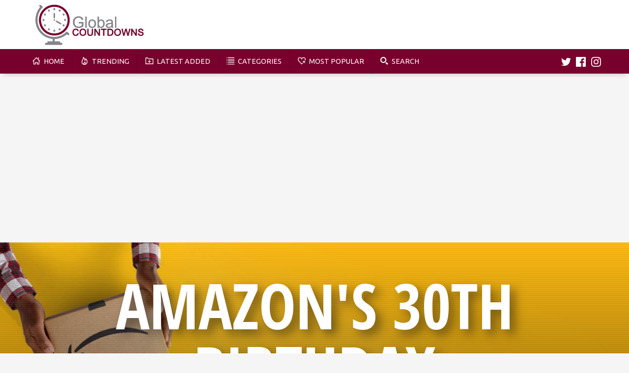

--- FILE ---
content_type: text/html; charset=UTF-8
request_url: https://globalcountdowns.com/countdown/amazon-birthday
body_size: 9766
content:


<!doctype html>
<html lang="en">
<head>
<script async src="https://pagead2.googlesyndication.com/pagead/js/adsbygoogle.js?client=ca-pub-2995711078206491"
     crossorigin="anonymous"></script>
<meta name="description" content="Amazon&#039;s 30th Birthday Countdown, Counting down the final days, hours, minutes and seconds until Amazon&#039;s 30th Birthday">
<meta name="keywords" content="When was amazon created, when was amazon founded, how old is amazon, amazon birthday countdown">
<meta property="og:title" content="Countdown to Amazon&#039;s 30th Birthday">
<meta property="og:description" content="Amazon&#039;s 30th Birthday Countdown, Counting down the final days, hours, minutes and seconds until Amazon&#039;s 30th Birthday">
<meta property="og:url" content="https://globalcountdowns.com/countdown/amazon-birthday/">
<meta property="og:image" content="https://globalcountdowns.com/img/cd-img/amazon-27th-birthday-33bab65f5c5e9b98d040dc61bfcea569-small.jpg">
<meta name="twitter:card" content="summary_large_image"> 
<meta property="twitter:image" content="https://globalcountdowns.com/img/cd-img/amazon-27th-birthday-33bab65f5c5e9b98d040dc61bfcea569-small.jpg">
<meta property="og:type" content="website" />
<meta http-equiv="Content-Type" content="text/html; charset=utf-8">
<meta name="viewport" content="width=device-width, initial-scale=1">
<link rel="icon" href="/img/favicon.png" type="image/x-icon">
<link rel="stylesheet" type="text/css" href="/css/main.css?v=1.1.2">
<link rel="stylesheet" type="text/css" href="https://cdnjs.cloudflare.com/ajax/libs/font-awesome/4.7.0/css/font-awesome.min.css">
<link rel="stylesheet" href="https://ajax.googleapis.com/ajax/libs/jqueryui/1.12.1/themes/smoothness/jquery-ui.css">
<script src="https://ajax.googleapis.com/ajax/libs/jquery/3.3.1/jquery.min.js"></script>
<script src="https://ajax.googleapis.com/ajax/libs/jqueryui/1.12.1/jquery-ui.min.js"></script>
<script async src="https://www.googletagmanager.com/gtag/js?id=G-B6E1E7P3E9"></script>
<script>
  window.dataLayer = window.dataLayer || [];
  function gtag(){dataLayer.push(arguments);}
  gtag('js', new Date());

  gtag('config', 'G-B6E1E7P3E9');
</script>

<title>Countdown to Amazon&#039;s 30th Birthday</title>

<script type='text/javascript'>

 $(document).ready(function() { 
   $('input:radio[name=status]').change(function(){
        $('form').submit();
   });
  });

</script>

</head>

<body>


<header>
	<div class="container">
		<div class="logo-flex">
			<div class="logo">
				<a href="/">
					<img src="/img/logo-top-big.svg" alt="GlobalCountdowns">
				</a>
			</div>


            <!-- Hor S Top Page 1 -->
            <ins class="adsbygoogle"
                style="display:inline-block;width:728px;height:90px;"
                data-ad-client="ca-pub-2995711078206491"
                data-ad-slot="7994297364"></ins>
            <script>
                (adsbygoogle = window.adsbygoogle || []).push({});
            </script>

		</div>
	</div>
</header>

<nav id="nav">
	<div class="container">
		<div class="nav-style">
			<ul>
				<a href="https://globalcountdowns.com">
					<li>
						<svg xmlns="http://www.w3.org/2000/svg" width="24" height="24" viewBox="0 0 24 24"><path d="M20 7.093v-5.093h-3v2.093l3 3zm4 5.907l-12-12-12 12h3v10h7v-5h4v5h7v-10h3zm-5 8h-3v-5h-8v5h-3v-10.26l7-6.912 7 6.99v10.182z"/></svg> Home
					</li>
				</a>
				<a href="/trending">
					<li>
						<svg width="24" height="24" xmlns="http://www.w3.org/2000/svg" fill-rule="evenodd"
						viewBox="0 0 24 24" clip-rule="evenodd"><path d="M7.467 0c1.102.018 5.555 2.549 6.386 8.558.905-.889 1.409-3.664 1.147-4.843 3.952 2.969 6 6.781 6 11.034 0 5.094-3.43 9.251-8.963 9.251-5.728 0-9.037-3.753-9.037-8.276 0-6.26 5.052-7.62 4.467-15.724zm3.262 19.743c-.749.848-.368 1.945.763 2.045 1.035.093 1.759-.812 2.032-1.792.273-.978.09-2.02-.369-2.893-.998 1.515-1.52 1.64-2.426 2.64zm4.42 1.608c2.49-1.146 3.852-3.683 3.852-6.58 0-2.358-.94-4.977-2.5-7.04-.743 2.867-2.924 3.978-4.501 4.269.05-3.219-.318-6.153-2.602-8.438-.296 4.732-4.321 7.63-4.398 12.114-.029 1.511.514 3.203 1.73 4.415.491.489 1.054.871 1.664 1.16-.121-.608-.062-1.254.195-1.848.911-2.106 3.333-2.321 4.202-5.754.952.749 3.275 3.503 2.778 6.358-.082.469-.224.923-.42 1.344z"/></svg> Trending
					</li>
				</a>
				<a href="/search?search=&order_by=most_recent&pageno=1&status=any">
					<li>
						<svg width="24" height="24" xmlns="http://www.w3.org/2000/svg" fill-rule="evenodd"
						viewBox="0 0 24 24" clip-rule="evenodd"><path d="M7 2c1.695 1.942 2.371 3 4 3h13v17h-24v-20h7zm4 5c-2.339 0-3.537-1.388-4.917-3h-4.083v16h20v-13h-11zm2 6h3v2h-3v3h-2v-3h-3v-2h3v-3h2v3z"/></svg> Latest Added
					</li>
				</a>
				<a href="/category">
					<li>
						<svg xmlns="http://www.w3.org/2000/svg" width="24" height="24" viewBox="0 0 24 24"><path d="M2 23h-2v-2h2v2zm0-12h-2v2h2v-2zm0 5h-2v2h2v-2zm0-15h-2v2h2v-2zm2 0v2h20v-2h-20zm-2 5h-2v2h2v-2zm2 7h20v-2h-20v2zm0 10h20v-2h-20v2zm0-15h20v-2h-20v2zm0 10h20v-2h-20v2z"/></svg> Categories
					</li>
				</a>
				<a href="/search">
					<li>
						<svg xmlns="http://www.w3.org/2000/svg" width="24" height="24" viewBox="0 0 24 24"><path d="M15.653 19.415c-1.162 1.141-2.389 2.331-3.653 3.585-6.43-6.381-12-11.147-12-15.808 0-4.005 3.098-6.192 6.281-6.192 2.197 0 4.434 1.042 5.719 3.248 1.279-2.195 3.521-3.238 5.726-3.238 3.177 0 6.274 2.171 6.274 6.182 0 1.269-.424 2.546-1.154 3.861l-1.483-1.484c.403-.836.637-1.631.637-2.377 0-2.873-2.216-4.182-4.274-4.182-3.257 0-4.976 3.475-5.726 5.021-.747-1.54-2.484-5.03-5.72-5.031-2.315-.001-4.28 1.516-4.28 4.192 0 3.442 4.742 7.85 10 13l2.239-2.191 1.414 1.414zm7.347-5.415h-3v-3h-2v3h-3v2h3v3h2v-3h3v-2z"/></svg> Most Popular
					</li>
				</a>
				<a href="/search">
					<li>
						<svg xmlns="http://www.w3.org/2000/svg" width="24" height="24" viewBox="0 0 24 24"><path d="M9.145 18.29c-5.042 0-9.145-4.102-9.145-9.145s4.103-9.145 9.145-9.145 9.145 4.103 9.145 9.145-4.102 9.145-9.145 9.145zm0-15.167c-3.321 0-6.022 2.702-6.022 6.022s2.702 6.022 6.022 6.022 6.023-2.702 6.023-6.022-2.702-6.022-6.023-6.022zm9.263 12.443c-.817 1.176-1.852 2.188-3.046 2.981l5.452 5.453 3.014-3.013-5.42-5.421z"/></svg> Search
					</li>
				</a>
			</ul>
		</div>
		<div class="nav-social-style">
			<ul>
				<li>
					<a href="https://twitter.com/CountdownGlobal" target="_blank">
						<svg xmlns="http://www.w3.org/2000/svg" width="24" height="24" viewBox="0 0 24 24"><path d="M24 4.557c-.883.392-1.832.656-2.828.775 1.017-.609 1.798-1.574 2.165-2.724-.951.564-2.005.974-3.127 1.195-.897-.957-2.178-1.555-3.594-1.555-3.179 0-5.515 2.966-4.797 6.045-4.091-.205-7.719-2.165-10.148-5.144-1.29 2.213-.669 5.108 1.523 6.574-.806-.026-1.566-.247-2.229-.616-.054 2.281 1.581 4.415 3.949 4.89-.693.188-1.452.232-2.224.084.626 1.956 2.444 3.379 4.6 3.419-2.07 1.623-4.678 2.348-7.29 2.04 2.179 1.397 4.768 2.212 7.548 2.212 9.142 0 14.307-7.721 13.995-14.646.962-.695 1.797-1.562 2.457-2.549z"/></svg>
					</a>
				</li>
				<li>
					<a href="https://www.facebook.com/GlobalCountdowns-106434501619308" target="_blank">
						<svg xmlns="http://www.w3.org/2000/svg" width="24" height="24" viewBox="0 0 24 24"><path d="M22.675 0h-21.35c-.732 0-1.325.593-1.325 1.325v21.351c0 .731.593 1.324 1.325 1.324h11.495v-9.294h-3.128v-3.622h3.128v-2.671c0-3.1 1.893-4.788 4.659-4.788 1.325 0 2.463.099 2.795.143v3.24l-1.918.001c-1.504 0-1.795.715-1.795 1.763v2.313h3.587l-.467 3.622h-3.12v9.293h6.116c.73 0 1.323-.593 1.323-1.325v-21.35c0-.732-.593-1.325-1.325-1.325z"/></svg>
					</a>
				</li>
				<li>
					<a href="https://www.instagram.com/globalcountdowns/" target="_blank">
						<svg xmlns="http://www.w3.org/2000/svg" width="24" height="24" viewBox="0 0 24 24"><path d="M12 2.163c3.204 0 3.584.012 4.85.07 3.252.148 4.771 1.691 4.919 4.919.058 1.265.069 1.645.069 4.849 0 3.205-.012 3.584-.069 4.849-.149 3.225-1.664 4.771-4.919 4.919-1.266.058-1.644.07-4.85.07-3.204 0-3.584-.012-4.849-.07-3.26-.149-4.771-1.699-4.919-4.92-.058-1.265-.07-1.644-.07-4.849 0-3.204.013-3.583.07-4.849.149-3.227 1.664-4.771 4.919-4.919 1.266-.057 1.645-.069 4.849-.069zm0-2.163c-3.259 0-3.667.014-4.947.072-4.358.2-6.78 2.618-6.98 6.98-.059 1.281-.073 1.689-.073 4.948 0 3.259.014 3.668.072 4.948.2 4.358 2.618 6.78 6.98 6.98 1.281.058 1.689.072 4.948.072 3.259 0 3.668-.014 4.948-.072 4.354-.2 6.782-2.618 6.979-6.98.059-1.28.073-1.689.073-4.948 0-3.259-.014-3.667-.072-4.947-.196-4.354-2.617-6.78-6.979-6.98-1.281-.059-1.69-.073-4.949-.073zm0 5.838c-3.403 0-6.162 2.759-6.162 6.162s2.759 6.163 6.162 6.163 6.162-2.759 6.162-6.163c0-3.403-2.759-6.162-6.162-6.162zm0 10.162c-2.209 0-4-1.79-4-4 0-2.209 1.791-4 4-4s4 1.791 4 4c0 2.21-1.791 4-4 4zm6.406-11.845c-.796 0-1.441.645-1.441 1.44s.645 1.44 1.441 1.44c.795 0 1.439-.645 1.439-1.44s-.644-1.44-1.439-1.44z"/></svg>
					</a>
				</li>
			</ul>
		</div>
		<!-- Mobile Nav HTML -->
		<div class="mobile-nav">
				<div class="mobile-nav-logo">
                    <a href="/">
						<img src="/img/logo-mobile.svg" alt="GlobalCountdowns">
					</a>
                </div>
				<div class="mobile-nav-trigger">
					<div id="mo-nav-3line">
						<svg xmlns="http://www.w3.org/2000/svg" width="24" height="24" viewBox="0 0 24 24"><path d="M24 6h-24v-4h24v4zm0 4h-24v4h24v-4zm0 8h-24v4h24v-4z"/></svg>
					</div>
					<div id="mo-nav-cross" style="display:none">
						<svg xmlns="http://www.w3.org/2000/svg" width="24" height="24" viewBox="0 0 24 24"><path d="M24 20.188l-8.315-8.209 8.2-8.282-3.697-3.697-8.212 8.318-8.31-8.203-3.666 3.666 8.321 8.24-8.206 8.313 3.666 3.666 8.237-8.318 8.285 8.203z"/></svg>
					</div>
				</div>
			<ul>
				<a href="/">
					<li><svg xmlns="http://www.w3.org/2000/svg" width="24" height="24" viewBox="0 0 24 24"><path d="M20 7.093v-5.093h-3v2.093l3 3zm4 5.907l-12-12-12 12h3v10h7v-5h4v5h7v-10h3zm-5 8h-3v-5h-8v5h-3v-10.26l7-6.912 7 6.99v10.182z"/></svg> Home</li>
				</a>
				<a href="/trending">
					<li><svg width="24" height="24" xmlns="http://www.w3.org/2000/svg" fill-rule="evenodd"
						viewBox="0 0 24 24" clip-rule="evenodd"><path d="M7.467 0c1.102.018 5.555 2.549 6.386 8.558.905-.889 1.409-3.664 1.147-4.843 3.952 2.969 6 6.781 6 11.034 0 5.094-3.43 9.251-8.963 9.251-5.728 0-9.037-3.753-9.037-8.276 0-6.26 5.052-7.62 4.467-15.724zm3.262 19.743c-.749.848-.368 1.945.763 2.045 1.035.093 1.759-.812 2.032-1.792.273-.978.09-2.02-.369-2.893-.998 1.515-1.52 1.64-2.426 2.64zm4.42 1.608c2.49-1.146 3.852-3.683 3.852-6.58 0-2.358-.94-4.977-2.5-7.04-.743 2.867-2.924 3.978-4.501 4.269.05-3.219-.318-6.153-2.602-8.438-.296 4.732-4.321 7.63-4.398 12.114-.029 1.511.514 3.203 1.73 4.415.491.489 1.054.871 1.664 1.16-.121-.608-.062-1.254.195-1.848.911-2.106 3.333-2.321 4.202-5.754.952.749 3.275 3.503 2.778 6.358-.082.469-.224.923-.42 1.344z"/></svg> Trending</li>
				</a>
				<a href="/search?search=&order_by=most_recent&pageno=1&status=any">
					<li><svg width="24" height="24" xmlns="http://www.w3.org/2000/svg" fill-rule="evenodd"
						viewBox="0 0 24 24" clip-rule="evenodd"><path d="M7 2c1.695 1.942 2.371 3 4 3h13v17h-24v-20h7zm4 5c-2.339 0-3.537-1.388-4.917-3h-4.083v16h20v-13h-11zm2 6h3v2h-3v3h-2v-3h-3v-2h3v-3h2v3z"/></svg> Latest Added</li>
				</a>
				<a href="/category">
					<li><svg xmlns="http://www.w3.org/2000/svg" width="24" height="24" viewBox="0 0 24 24"><path d="M2 23h-2v-2h2v2zm0-12h-2v2h2v-2zm0 5h-2v2h2v-2zm0-15h-2v2h2v-2zm2 0v2h20v-2h-20zm-2 5h-2v2h2v-2zm2 7h20v-2h-20v2zm0 10h20v-2h-20v2zm0-15h20v-2h-20v2zm0 10h20v-2h-20v2z"/></svg> Categories</li>
				</a>
				<a href="/search">
					<li>
						<svg xmlns="http://www.w3.org/2000/svg" width="24" height="24" viewBox="0 0 24 24"><path d="M15.653 19.415c-1.162 1.141-2.389 2.331-3.653 3.585-6.43-6.381-12-11.147-12-15.808 0-4.005 3.098-6.192 6.281-6.192 2.197 0 4.434 1.042 5.719 3.248 1.279-2.195 3.521-3.238 5.726-3.238 3.177 0 6.274 2.171 6.274 6.182 0 1.269-.424 2.546-1.154 3.861l-1.483-1.484c.403-.836.637-1.631.637-2.377 0-2.873-2.216-4.182-4.274-4.182-3.257 0-4.976 3.475-5.726 5.021-.747-1.54-2.484-5.03-5.72-5.031-2.315-.001-4.28 1.516-4.28 4.192 0 3.442 4.742 7.85 10 13l2.239-2.191 1.414 1.414zm7.347-5.415h-3v-3h-2v3h-3v2h3v3h2v-3h3v-2z"/></svg> Most Popular
					</li>
				</a>
				<a href="/search">
					<li><svg xmlns="http://www.w3.org/2000/svg" width="24" height="24" viewBox="0 0 24 24"><path d="M9.145 18.29c-5.042 0-9.145-4.102-9.145-9.145s4.103-9.145 9.145-9.145 9.145 4.103 9.145 9.145-4.102 9.145-9.145 9.145zm0-15.167c-3.321 0-6.022 2.702-6.022 6.022s2.702 6.022 6.022 6.022 6.023-2.702 6.023-6.022-2.702-6.022-6.023-6.022zm9.263 12.443c-.817 1.176-1.852 2.188-3.046 2.981l5.452 5.453 3.014-3.013-5.42-5.421z"/></svg> Search</li>
				</a>
				<li class="socials-mobile-nav">
					<h2>Follow Us</h2>
					<div class="socials-mobile-nav-flex">
						<a href="https://twitter.com/CountdownGlobal" target="_blank">
							<svg xmlns="http://www.w3.org/2000/svg" width="24" height="24" viewBox="0 0 24 24"><path d="M24 4.557c-.883.392-1.832.656-2.828.775 1.017-.609 1.798-1.574 2.165-2.724-.951.564-2.005.974-3.127 1.195-.897-.957-2.178-1.555-3.594-1.555-3.179 0-5.515 2.966-4.797 6.045-4.091-.205-7.719-2.165-10.148-5.144-1.29 2.213-.669 5.108 1.523 6.574-.806-.026-1.566-.247-2.229-.616-.054 2.281 1.581 4.415 3.949 4.89-.693.188-1.452.232-2.224.084.626 1.956 2.444 3.379 4.6 3.419-2.07 1.623-4.678 2.348-7.29 2.04 2.179 1.397 4.768 2.212 7.548 2.212 9.142 0 14.307-7.721 13.995-14.646.962-.695 1.797-1.562 2.457-2.549z"/></svg>
						<a href="https://www.facebook.com/GlobalCountdowns-106434501619308" target="_blank">
							<svg xmlns="http://www.w3.org/2000/svg" width="24" height="24" viewBox="0 0 24 24"><path d="M22.675 0h-21.35c-.732 0-1.325.593-1.325 1.325v21.351c0 .731.593 1.324 1.325 1.324h11.495v-9.294h-3.128v-3.622h3.128v-2.671c0-3.1 1.893-4.788 4.659-4.788 1.325 0 2.463.099 2.795.143v3.24l-1.918.001c-1.504 0-1.795.715-1.795 1.763v2.313h3.587l-.467 3.622h-3.12v9.293h6.116c.73 0 1.323-.593 1.323-1.325v-21.35c0-.732-.593-1.325-1.325-1.325z"/></svg>
						</a>
						<a href="https://www.instagram.com/globalcountdowns/" target="_blank">
							<svg xmlns="http://www.w3.org/2000/svg" width="24" height="24" viewBox="0 0 24 24"><path d="M12 2.163c3.204 0 3.584.012 4.85.07 3.252.148 4.771 1.691 4.919 4.919.058 1.265.069 1.645.069 4.849 0 3.205-.012 3.584-.069 4.849-.149 3.225-1.664 4.771-4.919 4.919-1.266.058-1.644.07-4.85.07-3.204 0-3.584-.012-4.849-.07-3.26-.149-4.771-1.699-4.919-4.92-.058-1.265-.07-1.644-.07-4.849 0-3.204.013-3.583.07-4.849.149-3.227 1.664-4.771 4.919-4.919 1.266-.057 1.645-.069 4.849-.069zm0-2.163c-3.259 0-3.667.014-4.947.072-4.358.2-6.78 2.618-6.98 6.98-.059 1.281-.073 1.689-.073 4.948 0 3.259.014 3.668.072 4.948.2 4.358 2.618 6.78 6.98 6.98 1.281.058 1.689.072 4.948.072 3.259 0 3.668-.014 4.948-.072 4.354-.2 6.782-2.618 6.979-6.98.059-1.28.073-1.689.073-4.948 0-3.259-.014-3.667-.072-4.947-.196-4.354-2.617-6.78-6.979-6.98-1.281-.059-1.69-.073-4.949-.073zm0 5.838c-3.403 0-6.162 2.759-6.162 6.162s2.759 6.163 6.162 6.163 6.162-2.759 6.162-6.163c0-3.403-2.759-6.162-6.162-6.162zm0 10.162c-2.209 0-4-1.79-4-4 0-2.209 1.791-4 4-4s4 1.791 4 4c0 2.21-1.791 4-4 4zm6.406-11.845c-.796 0-1.441.645-1.441 1.44s.645 1.44 1.441 1.44c.795 0 1.439-.645 1.439-1.44s-.644-1.44-1.439-1.44z"/></svg>
						</a>
					</div>
				</li>
			</ul>
		</div>
	</div>
</nav>



<div class="container">
<script async src="https://pagead2.googlesyndication.com/pagead/js/adsbygoogle.js?client=ca-pub-2995711078206491"
     crossorigin="anonymous"></script>
<!-- Hor B Anywhere 2 -->
<ins class="adsbygoogle"
     style="display:block;margin:2em 0"
     data-ad-client="ca-pub-2995711078206491"
     data-ad-slot="8929132754"
     data-ad-format="auto"
     data-full-width-responsive="true"></ins>
<script>
     (adsbygoogle = window.adsbygoogle || []).push({});
</script>
</div>

<section class="big-countdown">
	<div class="big-countdown-grad"></div>
		<svg class="diag-test" aria-hidden="true" role="presentation" xmlns="http://www.w3.org/2000/svg" viewBox="0 0 100 100" preserveAspectRatio="none">
      <polygon fill="#F5F5F5" points="0,100 800,0 100,800"/>
    </svg>
		<div class="big-countdown-bg" id="desktop-bg">
			<div class="img-container"><img src="/img/cd-img/amazon-27th-birthday-d544e3b4a42648dc33c73f864c238e5a.jpg"></div>		</div>
        <div class="big-countdown-bg" id="mobile-bg">
			<div class="img-container"><img src="/img/cd-img/amazon-27th-birthday-33bab65f5c5e9b98d040dc61bfcea569-small.jpg"></div>		</div>
	<div class="container">
		<div class="big-countdown-content">
			
			<h1 class="title">Amazon&#039;s 30th Birthday</h1>
			<h2 class="subtitle"></h2>
			
			
					<div class="countdown-controller">
						
					<a href="/category/events" class="cat-countdown" data-tooltip="This countdown is in the Events category!" title="This countdown is in the <b>Events</b> category." rel="tooltip">
						<p>Events</p>
					</a>
								<a href="/contact-us" class="request-edit-countdown" title="Request an edit on this countdown" rel="tooltip">
				<svg xmlns="http://www.w3.org/2000/svg" width="24" height="24" viewBox="0 0 24 24"><path d="M14.078 4.232l-12.64 12.639-1.438 7.129 7.127-1.438 12.641-12.64-5.69-5.69zm-10.369 14.893l-.85-.85 11.141-11.125.849.849-11.14 11.126zm2.008 2.008l-.85-.85 11.141-11.125.85.85-11.141 11.125zm18.283-15.444l-2.816 2.818-5.691-5.691 2.816-2.816 5.691 5.689z"/></svg>
			</a>
		</div>
			
			
		</div>
	</div>
</section>

<section class="container">
	<div class="below-info-box">
		<div class="countdown-timer">
			
			<div id="show_product">
			<div id="countdown-finmessage"></div>
				<div class="countdown-timer-flex">
				
					<div class="separate-div">
						<span id="days">

						</span>
					</div>
					<div class="separate-div">
						<span id="hours">

						</span>
					</div>
					<div class="separate-div">
						<span id="mins">

						</span>	
					</div>
					<div class="separate-div">
						<span id="secs">

						</span>
					</div>
				</div>
			</div>
		</div>

        <!-- Hor B Anywhere 2 -->
        <ins class="adsbygoogle"
            style="display:block;margin-bottom:20px"
            data-ad-client="ca-pub-2995711078206491"
            data-ad-slot="8929132754"
            data-ad-format="auto"
            data-full-width-responsive="true"></ins>
        <script>
            (adsbygoogle = window.adsbygoogle || []).push({});
        </script>

        <div style="text-align:center;font-size:0.9rem;margin-bottom:0.5rem;color:rgba(120,0,44,0.8)">Share This Countdown:</div>
        <div class="addthis_inline_share_toolbox" style="text-align: center;margin:0 0 1rem"></div>
		
		
		<div class="cd-timezone-display">
					
		</div>

		






		<!-- UNDER INFO BOXS HERE -->
		<div class="info-box-content">
			<div id="info-box-content1">
				<div class="icon">
					<img src="/img/overall-icon-new.png" alt="When is Amazon&#039;s 30th Birthday" title="Countdown Schedule Icon">
				</div>
				<h2>When is Amazon&#039;s 30th Birthday?</h2>
				<p>The schedule for Amazon&#039;s 30th Birthday is: <b>Sunday 5th of July 2026 at 12:00am.</b></p>			</div>
			<div id="info-box-content2">
				<div class="icon">
					<img src="/img/months-icon-new.png" alt="How many months until Amazon&#039;s 30th Birthday?" title="Countdown Months Icon">
				</div>
				<h2>How many months until Amazon&#039;s 30th Birthday?</h2>
				<p>
					There are currently <b>5</b> Months left for the countdown to Amazon&#039;s 30th Birthday.				</p>
			</div>
			<div id="info-box-content3">
				<div class="icon">
					<img src="/img/weeks-icon-new.png" alt="How many weeks until Amazon&#039;s 30th Birthday?" title="Countdown Weeks Icon">
				</div>
				<h2>How many weeks until Amazon&#039;s 30th Birthday?</h2>
				<p>
					There are currently <b>23</b> Weeks left for the countdown to Amazon&#039;s 30th Birthday.				</p>
			</div>
		</div>
	</div>
</section>

<section class="related-content">
	<div class="container">

        <!-- Hor B Anywhere 2 -->
        <ins class="adsbygoogle"
            style="display:block;margin-top:-20px;margin-bottom: 30px"
            data-ad-client="ca-pub-2995711078206491"
            data-ad-slot="8929132754"
            data-ad-format="auto"
            data-full-width-responsive="true"></ins>
        <script>
            (adsbygoogle = window.adsbygoogle || []).push({});
        </script>

		<div class="main-content">
			<div class="title">
				<h2>Related Countdowns</h2>		
			</div>
			
			<div class="flex">
								<div class="row-box">
							<a class="countdown-box" style="background:url(/img/cd-img/valentines-day-352d81c1d5540041869a4cd8fadf9680-small.jpg) no-repeat center center /cover;display: block" href="/countdown/valentines-day">
							<div class="countdown-box-grad"></div>
								<div class="content">
									<div class="countdown-box-info">
										<div class="cat">
											Events										</div>
																			</div>
									<div class="cd-title">
										<h1>Valentine&#039;s Day</h1>
																			</div>
								</div>
							</a>
						</div>
								<div class="row-box">
							<a class="countdown-box" style="background:url(/img/cd-img/youtube-s-17th-birthday-9cdf89f3d254a16a40dbdb50e9c9c386-small.png) no-repeat center center /cover;display: block" href="/countdown/youtube-s-17th-birthday">
							<div class="countdown-box-grad"></div>
								<div class="content">
									<div class="countdown-box-info">
										<div class="cat">
											Events										</div>
																			</div>
									<div class="cd-title">
										<h1>Youtube&#039;s 21th Birthday</h1>
																			</div>
								</div>
							</a>
						</div>
								<div class="row-box">
							<a class="countdown-box" style="background:url(/img/cd-img/remembrance-sunday-f88bc0741eb7e60aebdcca9410baf23a-small.jpg) no-repeat center center /cover;display: block" href="/countdown/remembrance-sunday">
							<div class="countdown-box-grad"></div>
								<div class="content">
									<div class="countdown-box-info">
										<div class="cat">
											Events										</div>
																			</div>
									<div class="cd-title">
										<h1>Remembrance Sunday</h1>
																			</div>
								</div>
							</a>
						</div>
							</div>
		</div>

        <!-- Hor B Anywhere 2 -->
        <ins class="adsbygoogle"
            style="display:block;margin-bottom:40px"
            data-ad-client="ca-pub-2995711078206491"
            data-ad-slot="8929132754"
            data-ad-format="auto"
            data-full-width-responsive="true"></ins>
        <script>
            (adsbygoogle = window.adsbygoogle || []).push({});
        </script>

	</div>
</section>


<script>
	
  // The data/time we want to countdown to
var countDownDate = new Date("2026-07-05 00:00:00").getTime();

// Run myfunc every second
var myfunc = setInterval(function() {

	var now = new Date().getTime();
	var timeleft = countDownDate - now;

	// Calculating the days, hours, minutes and seconds left
	var days = Math.floor(timeleft / (1000 * 60 * 60 * 24));
	var hours = Math.floor((timeleft % (1000 * 60 * 60 * 24)) / (1000 * 60 * 60));
	var minutes = Math.floor((timeleft % (1000 * 60 * 60)) / (1000 * 60));
	var seconds = Math.floor((timeleft % (1000 * 60)) / 1000);

	// Result is output to the specific element


	if (days == 1) {
		document.getElementById("days").innerHTML = "<h2>" + days + "</h2>" + "<p>day</p>"
	} else {
		document.getElementById("days").innerHTML = "<h2>" + days + "</h2>" + "<p>days</p>"
	}
	if (hours == 1) {
		document.getElementById("hours").innerHTML = "<h2>" + hours + "</h2>" + "<p>hour</p>"
	} else {
		document.getElementById("hours").innerHTML = "<h2>" + hours + "</h2>" + "<p>hours</p>"
	}
	if (minutes == 1) {
		document.getElementById("mins").innerHTML = "<h2>" + minutes + "</h2>" + "<p>min</p>"
	} else {
		document.getElementById("mins").innerHTML = "<h2>" + minutes + "</h2>" + "<p>mins</p>"
	}
	if (seconds == 1) {
		document.getElementById("secs").innerHTML = "<h2>" + seconds + "</h2>" + "<p>sec</p>"
	} else {
		document.getElementById("secs").innerHTML = "<h2>" + seconds + "</h2>" + "<p>secs</p>"
	}




	// Remove Finish Message DIV before the countdown ends to sort out margin problems

	if (timeleft > 0) {
		document.getElementById("countdown-finmessage").style.display = "none"
	}

	// Display the message when countdown is over

	if (timeleft < 0) {
		clearInterval(myfunc);
		document.getElementById("days").innerHTML = ""
		document.getElementById("hours").innerHTML = ""
		document.getElementById("mins").innerHTML = ""
		document.getElementById("secs").innerHTML = ""
		document.getElementById("countdown-finmessage").style.display = ""
		document.getElementById("countdown-finmessage").innerHTML = "<div class='rainbow_text_animated'>Happy Birthday Amazon!</div>"
		
		// Change below countdown content after countdown has ended

		document.getElementById("info-box-content1").innerHTML = '<div class="icon"><img src="/img/overall-icon-new.png" alt="" title=""></div><h1>Countdown Schedule</h1><p>This countdown has ended.. But we were counting down to: <b>Sunday 5th of July 2026 at 00:00am.</b></p>'
		document.getElementById("info-box-content2").innerHTML = ""
		document.getElementById("info-box-content2").style.display = "none"
		document.getElementById("info-box-content3").innerHTML = ""
		document.getElementById("info-box-content3").style.display = "none"
	}
});
    </script>
 


<script type="application/javascript">
function get_url_param() {
   
    var vars = {};
   
    var parts = window.location.href.replace(/[?&]+([^=&]+)=([^&]*)/gi, function(m,key,value) {
        vars[key] = value;
    });
   
    return vars;
   
}

function geoip(json){
	getCdcat = 9;
    // Get the country URL parameter
    country_param = get_url_param()['country'];
   
    // If the country parameter is not empty, then use this value
    if(country_param != null) {
        country_code = country_param;
    } else {
        // Else use the GEO IP location
        country_code = json.country_code;
	}
    // Set dynamic values in an object
	
	
		// Music Category
	if(getCdcat == 10) {
		var music_get = {
			prices: {
				GB: '<div class="aff-link-flex"><a href="https://www.amazon.co.uk/gp/dmusic/promotions/prime.html?tag=globalcountdo-21" target="_blank"><div class="aff-link-button">Amazon Music - 30-Day Free Trial</div></a><a target="_blank" href="https://www.amazon.co.uk/gp/search?ie=UTF8&tag=globalcountdo-21&linkCode=ur2&linkId=6e88347d80ceadea14f242d6c2efd13a&camp=1634&creative=6738&index=music&keywords=Amazon&#039;s 30th Birthday"><div class="aff-link-button">Amazon Pre-order, Buy or Rent - Amazon&#039;s 30th Birthday</div></a></div>',
				
				US: '<div class="aff-link-flex"><a href="https://www.amazon.com/gp/dmusic/promotions/prime.html?ref_=assoc_tag_ph_1402131587292&_encoding=UTF8&camp=1789&creative=9325&linkCode=pf4&tag=usglobalcount-20&linkId=cc45b1d26ae5612387938b3e13d99f97" target="_blank"><div class="aff-link-button">Amazon Music - 30-Day Free Trial</div></a><a target="_blank" href="https://www.amazon.com/gp/search?ie=UTF8&tag=usglobalcount-20&linkCode=ur2&linkId=6b7a30775846e915535dd590bf4a58c9&camp=1789&creative=9325&index=digital-music&keywords=Amazon&#039;s 30th Birthday"><div class="aff-link-button">Amazon Pre-order, Buy or Rent - Amazon&#039;s 30th Birthday</div></a></div>',
				CA: '',
				SA: '',
				AU: '',
				NZ: '',
				NL: '',
				FR: '',
				IN: '',
				JP: '',
			}
		},

		get_price = music_get[ 'prices' ][ country_code ];
		
		if(get_price == null) {
			display_price = '';
		} else {
			display_price = get_price;
		}

		// Get the element we want to update by class
		var price_elem = document.getElementsByClassName('aff-link');

		// Update each element on the page that uses this class
		for (var i = 0; i < price_elem.length; i++) {
		  var str = price_elem[i].innerHTML;
		  price_elem[i].innerHTML = display_price;
		}
	} else if(getCdcat == 1 || getCdcat == 2) { // TV/Movie Category
		var tvmovie_get = {
			prices: {
				GB: '<div class="aff-link-flex"><a href="https://www.amazon.co.uk/gp/video/primesignup/?tag=globalcountdo-21" target="_blank"><div class="aff-link-button">Amazon Prime Video - 30-Day Free Trial</div></a><a target="_blank" href="https://www.amazon.co.uk/gp/search?ie=UTF8&tag=globalcountdo-21&linkCode=ur2&linkId=9b27cdd100fd8bec2df7c12c7116de95&camp=1634&creative=6738&index=aps&keywords=Amazon&#039;s 30th Birthday"><div class="aff-link-button">Amazon - Buy / Rent - Amazon&#039;s 30th Birthday</div></a></div>',
				
				US: '<div class="aff-link-flex"><a href="https://www.amazon.com/gp/video/primesignup?ref_=assoc_tag_ph_1402131641212&_encoding=UTF8&camp=1789&creative=9325&linkCode=pf4&tag=usglobalcount-20&linkId=a8a9b66fa64d60c197614331be0be523" target="_blank"><div class="aff-link-button">Amazon Prime Video - 30-Day Free Trial</div></a><a target="_blank" href="https://www.amazon.com/gp/search?ie=UTF8&tag=usglobalcount-20&linkCode=ur2&linkId=5d99d104fdd36f98db45e7b3e568c391&camp=1789&creative=9325&index=aps&keywords=Amazon&#039;s 30th Birthday"><div class="aff-link-button">Amazon - Buy / Rent - Amazon&#039;s 30th Birthday</div></a></div>',
				CA: '',
				SA: '',
				AU: '',
				NZ: '',
				NL: '',
				FR: '',
				IN: '',
				JP: '',
			}
		},

		get_price = tvmovie_get[ 'prices' ][ country_code ];

		if(get_price == null) {
			display_price = '';
		} else {
			display_price = get_price;
		}

		// Get the element we want to update by class
		var price_elem = document.getElementsByClassName('aff-link');

		// Update each element on the page that uses this class
		for (var i = 0; i < price_elem.length; i++) {
		  var str = price_elem[i].innerHTML;
		  price_elem[i].innerHTML = display_price;
		}
	} else if(getCdcat == 3) { // Games Category
		var game_get = {
			prices: {
				GB: '<div class="aff-link-flex"><a href="https://www.amazon.co.uk/gp/search?ie=UTF8&tag=globalcountdo-21&linkCode=ur2&linkId=9b27cdd100fd8bec2df7c12c7116de95&camp=1634&creative=6738&index=videogames&keywords=Amazon&#039;s 30th Birthday" target="_blank"><div class="aff-link-button">Amazon Pre-order, Buy Or Play</div></a></div>',
				US: '<div class="aff-link-flex"><a target="_blank" href="https://www.amazon.com/gp/search?ie=UTF8&tag=usglobalcount-20&linkCode=ur2&linkId=94d9c7ae090ba4a0f90e99efde04790f&camp=1789&creative=9325&index=videogames&keywords=Amazon&#039;s 30th Birthday"><div class="aff-link-button">Amazon Pre-order, Buy Or Play</div></a></div>',
				CA: '',
				SA: '',
				AU: '',
				NZ: '',
				NL: '',
				FR: '',
				IN: '',
				JP: '',
			}
		},

		get_price = game_get[ 'prices' ][ country_code ];

		if(get_price == null) {
			display_price = '';
		} else {
			display_price = get_price;
		}

		// Get the element we want to update by class
		var price_elem = document.getElementsByClassName('aff-link');

		// Update each element on the page that uses this class
		for (var i = 0; i < price_elem.length; i++) {
		  var str = price_elem[i].innerHTML;
		  price_elem[i].innerHTML = display_price;
		}
	} else if(getCdcat == 11) { // Books Category
		var book_get = {
			prices: {
				GB: '<div class="aff-link-flex"><a href="https://www.amazon.co.uk/hz/audible/mlp?ie=UTF8&actionCode=AMN30DFT1Bk06604291990WX&tag=globalcountdo-21" target="_blank"><div class="aff-link-button">Audible - Audio Book - 30-Day Free Trial</div></a><a target="_blank" href="https://www.amazon.co.uk/gp/search?ie=UTF8&tag=globalcountdo-21&linkCode=ur2&linkId=ddf7247551a00d939fdd16c578512aab&camp=1634&creative=6738&index=books&keywords=Amazon&#039;s 30th Birthday"><div class="aff-link-button">Amazon - Buy Amazon&#039;s 30th Birthday</div></a></div>',
				
				US: '<div class="aff-link-flex"><a href="https://www.amazon.com/hz/audible/mlp/membership/plus?ref_=assoc_tag_ph_1524216631897&_encoding=UTF8&camp=1789&creative=9325&linkCode=pf4&tag=usglobalcount-20&linkId=70b849ba45f14422a543820d17e7d77c" target="_blank"><div class="aff-link-button">Audible - Audio Book - 30-Day Free Trial</div></a><a target="_blank" href="https://www.amazon.com/gp/search?ie=UTF8&tag=usglobalcount-20&linkCode=ur2&linkId=e9110860a2f9de2cbf832fd5e4c45894&camp=1789&creative=9325&index=books&keywords=Amazon&#039;s 30th Birthday"><div class="aff-link-button">Amazon - Buy Amazon&#039;s 30th Birthday</div></a></div>',
				CA: '',
				SA: '',
				AU: '',
				NZ: '',
				NL: '',
				FR: '',
				IN: '',
				JP: '',
			}
		},

		get_price = book_get[ 'prices' ][ country_code ];

		if(get_price == null) {
			display_price = '';
		} else {
			display_price = get_price;
		}
		// Get the element we want to update by class
		var price_elem = document.getElementsByClassName('aff-link');

		// Update each element on the page that uses this class
		for (var i = 0; i < price_elem.length; i++) {
		  var str = price_elem[i].innerHTML;
		  price_elem[i].innerHTML = display_price;
		}
	}
}
</script>



















<footer style="position: absolute">
		<div class="flex">
			<div class="footer-1">
				<img src="/img/logo-footer-small.svg" alt="GlobalCountdowns">
				<p></i>We like to countdown to anything &amp; everything, all in one place!</p>
			</div>
			<div class="footer-2">
				<h1>Explore</h1>
				<ul>
					<li>
						<a href="/">
							Home
						</a>
					</li>
					<li>
						<a href="/search">
							Search
						</a>
					</li>
					<li>
						<a href="/category">
							Category list
						</a>
					</li>
					<li>
						<a href="/search?search=&order_by=most_recent&pageno=1&status=any">
							New countdowns
						</a>
					</li>
				</ul>
			</div>
			<div class="footer-2">
				<h1>Help &amp; FAQs</h1>
				<ul>
					<li>
						<a href="/contact-us">
							Contact Us
						</a>
					</li>
					<li>
						<a href="/about-us">
							About Us
						</a>
					</li>
					<li>
						<a href="/faqs">
							FAQs
						</a>
					</li>
				</ul>
				
				<h1>3 Random Countdowns</h1>
				<ul class="random-3">
					<li><a href="/countdown/westworld-season-4">Westworld Season 5 Premiere Date</a></li><li><a href="/countdown/uefa-europa-league-final">UEFA Europa League Final 2025/2026</a></li><li><a href="/countdown/prison-break-season-6">Prison Break Season 6 Premiere Date</a></li>				</ul>
			</div>
			<div class="footer-2">
			<h1>Follow Us</h1>
			<ul>
				<li>
					<a href="https://twitter.com/CountdownGlobal" target="_blank">
						Twitter
					</a>
				</li>
				<li>
					<a href="https://www.facebook.com/GlobalCountdowns-106434501619308" target="_blank">
						Facebook
					</a>
				</li>
				<li>
					<a href="https://www.instagram.com/globalcountdowns/" target="_blank">
						Instagram
					</a>
				</li>
			</ul>
			</div>
			<div class="footer-2">
				<h1>Legal</h1>
				<ul>
					<li>
						<a href="/terms-of-use">
							Terms &amp; Conditions
						</a>
					</li>
					<li>
						<a href="/privacy-policy">
							Privacy policy
						</a>
					</li>
				</ul>
			</div>
		</div>
		<div class="footer-copyright">
			Copyright&copy; 2026 GlobalCountdowns, All Rights Reserved
		</div>
</footer>

<script src='https://cdn.jsdelivr.net/scrollreveal.js/3.1.4/scrollreveal.min.js'></script>
<script type="application/javascript">
var boxReveal = {
  delay    : 50,
  distance : '0px'
  // rotate   : { z: 6 }
};

window.sr = ScrollReveal();
sr.reveal('.category-page-loadin', boxReveal);
sr.reveal('.big-countdown-content', boxReveal);
</script>
	
	

<script type="application/javascript">
class Slideshow {

  constructor() {
    this.initSlides();
    this.initSlideshow();
  }

  // Set a `data-slide` index on each slide for easier slide control.
  initSlides() {
    this.container = $('[data-slideshow]');
    this.slides = this.container.find('img');
    this.slides.each((idx, slide) => $(slide).attr('data-slide', idx));
  }

  // Pseudo-preload images so the slideshow doesn't start before all the images
  // are available.
  initSlideshow() {
    this.imagesLoaded = 0;
    this.currentIndex = 0;
    this.setNextSlide();
    this.slides.each((idx, slide) => {
      $('<img>').on('load', $.proxy(this.loadImage, this)).attr('src', $(slide).attr('src'));
    });
  }

  // When one image has loaded, check to see if all images have loaded, and if
  // so, start the slideshow.
  loadImage() {
    this.imagesLoaded++;
    if (this.imagesLoaded >= this.slides.length) { this.playSlideshow() }
  }

  // Start the slideshow.
  playSlideshow() {
    this.slideshow = window.setInterval(() => { this.performSlide() }, 8500);
  }

  // 1. Previous slide is unset.
  // 2. What was the next slide becomes the previous slide.
  // 3. New index and appropriate next slide are set.
  // 4. Fade out action.
  performSlide() {
    if (this.prevSlide) { this.prevSlide.removeClass('prev fade-out') }

    this.nextSlide.removeClass('next');
    this.prevSlide = this.nextSlide;
    this.prevSlide.addClass('prev');

    this.currentIndex++;
    if (this.currentIndex >= this.slides.length) { this.currentIndex = 0 }

    this.setNextSlide();

    this.prevSlide.addClass('fade-out');
  }

  setNextSlide() {
    this.nextSlide = this.container.find(`[data-slide="${this.currentIndex}"]`).first();
    this.nextSlide.addClass('next');
  }

}

$(document).ready(function() {
  new Slideshow;
});

</script>
	
<!-- Tooltip script -->
<script>

	$( function()
{
    var targets = $( '[rel~=tooltip]' ),
        target  = false,
        tooltip = false,
        title   = false;
 
    targets.bind( 'mouseenter', function()
    {
        target  = $( this );
        tip     = target.attr( 'title' );
        tooltip = $( '<div id="tooltip"></div>' );
 
        if( !tip || tip == '' )
            return false;
 
        target.removeAttr( 'title' );
        tooltip.css( 'opacity', 0 )
               .html( tip )
               .appendTo( 'body' );
 
        var init_tooltip = function()
        {
            if( $( window ).width() < tooltip.outerWidth() * 1.5 )
                tooltip.css( 'max-width', $( window ).width() / 2 );
            else
                tooltip.css( 'max-width', 340 );
 
            var pos_left = target.offset().left + ( target.outerWidth() / 2 ) - ( tooltip.outerWidth() / 2 ),
                pos_top  = target.offset().top - tooltip.outerHeight() - 20;
 
            if( pos_left < 0 )
            {
                pos_left = target.offset().left + target.outerWidth() / 2 - 20;
                tooltip.addClass( 'left' );
            }
            else
                tooltip.removeClass( 'left' );
 
            if( pos_left + tooltip.outerWidth() > $( window ).width() )
            {
                pos_left = target.offset().left - tooltip.outerWidth() + target.outerWidth() / 2 + 20;
                tooltip.addClass( 'right' );
            }
            else
                tooltip.removeClass( 'right' );
 
            if( pos_top < 0 )
            {
                var pos_top  = target.offset().top + target.outerHeight();
                tooltip.addClass( 'top' );
            }
            else
                tooltip.removeClass( 'top' );
 
            tooltip.css( { left: pos_left, top: pos_top } )
                   .animate( { top: '+=10', opacity: 1 }, 50 );
        };
 
        init_tooltip();
        $( window ).resize( init_tooltip );
 
        var remove_tooltip = function()
        {
            tooltip.animate( { top: '-=10', opacity: 0 }, 50, function()
            {
                $( this ).remove();
            });
 
            target.attr( 'title', tip );
        };
 
        target.bind( 'mouseleave', remove_tooltip );
        tooltip.bind( 'click', remove_tooltip );
    });
});
	
</script>


<script>
jQuery(document).ready(function($){
	//open popup
	$('#cd-popup-trigger').on('click', function(event){
		event.preventDefault();
		$('.cd-popup').addClass('is-visible');
	});
	
	//close popup
	$('.cd-popup').on('click', function(event){
		if( $(event.target).is('.cd-popup-close') || $(event.target).is('.cd-popup') ) {
			event.preventDefault();
			$(this).removeClass('is-visible');
		}
	});
	//close popup when clicking the esc keyboard button
	$(document).keyup(function(event){
    	if(event.which=='27'){
    		$('.cd-popup').removeClass('is-visible');
	    }
    });
});
</script>

<script>
$(function(){
	document.getElementById("mo-nav-cross").style.display="none";
	$('.mobile-nav-trigger').click(function(){
		// $(this).toggleClass('clicked');
		if($(this).next().css('display')=='block'){
			$(this).next().slideUp();
			document.getElementById("mo-nav-cross").style.display="none";
			document.getElementById("mo-nav-3line").style.display="block";
		}else{
			$(this).next().slideDown();
			document.getElementById("mo-nav-cross").style.display="block";
			document.getElementById("mo-nav-3line").style.display="none";
		}
    return false;
	});
});
</script>

<script>
jQuery(document).ready(function() {
    jQuery(".mo-toggle-filters-btn").next(".hidden").hide();
    jQuery(".mo-toggle-filters-btn").click(function() {
        $('.active').not(this).toggleClass('active').next('.hidden').slideToggle(300);
        $(this).toggleClass('active').next().slideToggle("fast");

    });
});
</script>
<script type="text/javascript" src="//s7.addthis.com/js/300/addthis_widget.js#pubid=ra-609a910305d9fe64"></script>
<script defer src="https://static.cloudflareinsights.com/beacon.min.js/vcd15cbe7772f49c399c6a5babf22c1241717689176015" integrity="sha512-ZpsOmlRQV6y907TI0dKBHq9Md29nnaEIPlkf84rnaERnq6zvWvPUqr2ft8M1aS28oN72PdrCzSjY4U6VaAw1EQ==" data-cf-beacon='{"version":"2024.11.0","token":"34e96324b79c4d2ebccf20a7e904af1a","r":1,"server_timing":{"name":{"cfCacheStatus":true,"cfEdge":true,"cfExtPri":true,"cfL4":true,"cfOrigin":true,"cfSpeedBrain":true},"location_startswith":null}}' crossorigin="anonymous"></script>
</body>
</html><script async src="https://get.geojs.io/v1/ip/geo.js"></script>


--- FILE ---
content_type: text/html; charset=utf-8
request_url: https://www.google.com/recaptcha/api2/aframe
body_size: 269
content:
<!DOCTYPE HTML><html><head><meta http-equiv="content-type" content="text/html; charset=UTF-8"></head><body><script nonce="kK1HkLGqKTsB36_Cbxpykw">/** Anti-fraud and anti-abuse applications only. See google.com/recaptcha */ try{var clients={'sodar':'https://pagead2.googlesyndication.com/pagead/sodar?'};window.addEventListener("message",function(a){try{if(a.source===window.parent){var b=JSON.parse(a.data);var c=clients[b['id']];if(c){var d=document.createElement('img');d.src=c+b['params']+'&rc='+(localStorage.getItem("rc::a")?sessionStorage.getItem("rc::b"):"");window.document.body.appendChild(d);sessionStorage.setItem("rc::e",parseInt(sessionStorage.getItem("rc::e")||0)+1);localStorage.setItem("rc::h",'1769073400834');}}}catch(b){}});window.parent.postMessage("_grecaptcha_ready", "*");}catch(b){}</script></body></html>

--- FILE ---
content_type: text/css
request_url: https://globalcountdowns.com/css/main.css?v=1.1.2
body_size: 13806
content:
/* CSS Document */
@import url(https://fonts.googleapis.com/css2?family=Ubuntu:wght@300;400;500;600;700&display=swap);
@import url(https://fonts.googleapis.com/css2?family=Open+Sans+Condensed:wght@300;400;500;600;700&display=swap);


* {
	box-sizing: border-box;
	
}

html, body {
	background-color: #F5F5F5;
	font-size: 1rem;
	line-height: 1;
    font-family: 'Ubuntu', sans-serif;
	margin: 0;
	padding: 0;
	color: #293347;
	-webkit-font-smoothing: antialiased;
	-moz-osx-font-smoothing: grayscale;
}

/* Rainbow Text for Finish Message */

.rainbow_text_animated {
    background: linear-gradient(to right, #6666ff, #0099ff , #00ff00, #ff3399, #6666ff);
    -webkit-background-clip: text;
    background-clip: text;
    color: transparent;
    animation: rainbow_animation 18s ease-in-out infinite;
    background-size: 400% 100%;
}

@keyframes rainbow_animation {
    0%,100% {
        background-position: 0 0;
    }

    50% {
        background-position: 100% 0;
    }
}





/* Popup css */

.cd-popup {
  position: fixed;
  left: 0;
  top: 0;
  min-height: 100%;
  min-width: 100%;
  z-index: 100;
  background-color: rgba(0, 0, 0, 0.7);
  opacity: 0;
  visibility: hidden;
  -webkit-transition: opacity 0.3s 0s, visibility 0s 0.3s;
  -moz-transition: opacity 0.3s 0s, visibility 0s 0.3s;
  transition: opacity 0.3s 0s, visibility 0s 0.3s;
}
.cd-popup.is-visible {
  opacity: 1;
	z-index: 100;
  visibility: visible;
  -webkit-transition: opacity 0.3s 0s, visibility 0s 0s;
  -moz-transition: opacity 0.3s 0s, visibility 0s 0s;
  transition: opacity 0.3s 0s, visibility 0s 0s;
}

.cd-popup-container {
  position: relative;
	z-index: 100;
  width: 90%;
  max-width: 400px;
  margin: 4em auto;
  background: #FFF;
	color: #000;
  border-radius: .25em .25em .4em .4em;
  text-align: center;
  box-shadow: 0 0 20px rgba(0, 0, 0, 0.2);
  -webkit-transform: translateY(-40px);
  -moz-transform: translateY(-40px);
  -ms-transform: translateY(-40px);
  -o-transform: translateY(-40px);
  transform: translateY(-40px);
  /* Force Hardware Acceleration in WebKit */
  -webkit-backface-visibility: hidden;
  -webkit-transition-property: -webkit-transform;
  -moz-transition-property: -moz-transform;
  transition-property: transform;
  -webkit-transition-duration: 0.3s;
  -moz-transition-duration: 0.3s;
  transition-duration: 0.3s;
}

.cd-popup-container .cd-popup-close {
  position: absolute;
  top: 8px;
  right: 8px;
  width: 30px;
  height: 30px;
}
.cd-popup-container .cd-popup-close::before, .cd-popup-container .cd-popup-close::after {
  content: '';
  position: absolute;
  top: 12px;
  width: 14px;
  height: 3px;
  background-color: rgba(120,0,44);
}
.cd-popup-container .cd-popup-close::before {
  -webkit-transform: rotate(45deg);
  -moz-transform: rotate(45deg);
  -ms-transform: rotate(45deg);
  -o-transform: rotate(45deg);
  transform: rotate(45deg);
  left: 8px;
}
.cd-popup-container .cd-popup-close::after {
  -webkit-transform: rotate(-45deg);
  -moz-transform: rotate(-45deg);
  -ms-transform: rotate(-45deg);
  -o-transform: rotate(-45deg);
  transform: rotate(-45deg);
  right: 8px;
}
.is-visible .cd-popup-container {
  -webkit-transform: translateY(0);
  -moz-transform: translateY(0);
  -ms-transform: translateY(0);
  -o-transform: translateY(0);
  transform: translateY(0);
}

img {
	max-width: 100%;
	max-height: 100%;
	vertical-align: top;
	border: none;
}

a:link {
	text-decoration: none;
}

@keyframes finmessage {
  0% {
transform: scale(1.2);
  }
  50% {
	transform: scale(1.0);
  }
  100% {
transform: scale(1.2);
  }
}

#countdown-finmessage {
	animation: finmessage 1.5s infinite;
	position: relative;
	text-align: center;
	font-size: 5rem;
	text-transform: uppercase;
	font-weight: 800;
	display: table;
	margin: 3rem auto;
	max-width: 90%;
}

#load-icon  {
	text-align: center;
}

#load-icon img {
	width: 183px;
	object-fit: cover;
	height: 183px;
}


/* Tooltip Style */


#tooltip {
    text-align: center;
    color: #fff;
    background: rgba(0,0,0, .8);
    position: absolute;
    z-index: 100;
    padding: .5rem;
	font-size: .75rem;
	-moz-border-radius: 5px;
	-webkit-border-radius: 5px;
	-ms-border-radius: 5px;
	-o-border-radius: 5px;
	border-radius: 5px;
	width: 200px;
}
 
    #tooltip:after /* triangle decoration */
    {
        width: 0;
        height: 0;
        border-left: 5px solid transparent;
        border-right: 5px solid transparent;
        border-top: 5px solid rgba(0,0,0, .8);;
        content: '';
        position: absolute;
        left: 50%;
        bottom: -5px;
        margin-left: -5px;
    }
 
        #tooltip.top:after
        {
            border-top-color: transparent;
            border-bottom: 5px solid rgba(0,0,0, .8);;
            top: -10px;
            bottom: auto;
        }
 
        #tooltip.left:after
        {
            left: 10px;
            margin: 0;
        }
 
        #tooltip.right:after
        {
            right: 10px;
            left: auto;
            margin: 0;
        }


/* Tooltip Style END */




.img-container img {
	-webkit-animation: fadein 2s; /* Safari, Chrome and Opera > 12.1 */
       -moz-animation: fadein 2s; /* Firefox < 16 */
        -ms-animation: fadein 2s; /* Internet Explorer */
         -o-animation: fadein 2s; /* Opera < 12.1 */
            animation: fadein 2s;
}

.img-container:not(:first-child) img {
	-webkit-animation: fadein 8s; /* Safari, Chrome and Opera > 12.1 */
       -moz-animation: fadein 8s; /* Firefox < 16 */
        -ms-animation: fadein 8s; /* Internet Explorer */
         -o-animation: fadein 8s; /* Opera < 12.1 */
            animation: fadein 8s;
}

/* Countdown BG image */

@keyframes fadein {
    from { opacity: 0; }
    to   { opacity: 1; }
}

/* Firefox < 16 */
@-moz-keyframes fadein {
    from { opacity: 0; }
    to   { opacity: 1; }
}

/* Safari, Chrome and Opera > 12.1 */
@-webkit-keyframes fadein {
    from { opacity: 0; }
    to   { opacity: 1; }
}

.img-container img.next {
  opacity: 1;
  z-index: 1;
}

.img-container img.prev {
  opacity: 1;
  z-index: 2;
}

.img-container img.fade-out {
  opacity: 0;
  transition: visibility 0s .5s, opacity .5s linear;
  visibility: hidden;
	animation-delay: 5s;
}

.loggedin-staff-msg {
	width: 100%;
	padding: .5rem;
	z-index: 999;
	position: relative;
	text-align: center;
	background: rgba(0,120,13, .50);
	color: rgba(255,255,255);
}

.loggedin-staff-msg a {
	color: #FFFFFF;
}

.loggedin-staff-msg a:hover {
	color: #FFFFFF;
	text-decoration: underline;
}



.all-btn {
	display: table;
	margin: 2rem auto 0;
	background: rgba(120, 0, 44, 1);
	color: #FFFFFF;
	padding: 0.8rem;
	font-size: 1.3rem;
	text-transform: uppercase;
	font-weight: 400;
	-moz-border-radius: 5px;
	-webkit-border-radius: 5px;
	-ms-border-radius: 5px;
	-o-border-radius: 5px;
	border-radius: 5px;
	-moz-box-shadow: 0px 7px 10px -6px rgba(0, 0, 0, 0.2);
	-webkit-box-shadow: 0px 7px 10px -6px rgba(0, 0, 0, 0.2);
	-ms-box-shadow: 0px 7px 10px -6px rgba(0, 0, 0, 0.2);
	-o-box-shadow: 0px 7px 10px -6px rgba(0, 0, 0, 0.2);
	box-shadow: 0px 7px 10px -2px rgba(0, 0, 0, 0.2);
}

.all-btn:hover {
	background: rgba(120, 0, 44, 0.8);
}

/* Main Content */

.container {
	max-width: 1200px;
	margin: 0 auto;
	padding: 0 10px;
}

header {
	width: 100%;
	height: 100px;
	background: #FFFFFF;
	position: relative;
	z-index: 10;
}

header .logo-flex {
	display: flex;
	align-items: center;
	height: 100px;
	justify-content: space-between;
}

header .logo-flex .logo {
	width: 240px;
	height: 85px;
	margin: 0 0 0 1rem;
}

nav {
	width: 100%;
	height: 50px;
	background: rgba(120, 0, 44, 1);
	font-size: 0.9rem;
	z-index: 9999999;
	color: #FFFFFF;
	overflow: hidden;
	position: sticky;
  	position: -webkit-sticky;
	top: 0;
	-moz-box-shadow: 0px 7px 10px -6px rgba(0, 0, 0, 0.2);
	-webkit-box-shadow: 0px 7px 10px -6px rgba(0, 0, 0, 0.2);
	-ms-box-shadow: 0px 7px 10px -6px rgba(0, 0, 0, 0.2);
	-o-box-shadow: 0px 7px 10px -6px rgba(0, 0, 0, 0.2);
	box-shadow: 0px 7px 10px -6px rgba(0, 0, 0, 0.2);
	text-transform: uppercase;
}


nav ul svg {
	fill: #FFF;
	margin-bottom: -2px;
	margin-right: 4px;
	width: 16px;
	height: 16px;
}

nav ul  {
	list-style-type: none;
	display: block;
	margin: 0;
	padding: 0;
	line-height: 50px;
}

nav .nav-style ul li {
	float: left;
	margin: 0;
	padding: 0 1rem;
	cursor: pointer;
	-webkit-transition: .4s;
    -moz-transition: .4s;
    -o-transition: .4s;
    transition: .4s;
	border-right: 1px solid rgba(100,0,44, 0.8);
}
nav .nav-style ul a:last-child li {
	border-right: 0;
	box-shadow: 0 0 0 0 rgba(255,255,255, 0.2);
}

nav .nav-style ul a:hover:last-child li {
	box-shadow: inset 0 -3px 0 rgba(255,255,255, 0.2);
}

nav .nav-style ul a:hover li {
	background: rgba(100,0,44, 0.5);
	box-shadow: inset 0 -3px 0 rgba(255,255,255, 0.2);
}

nav .nav-style a {
	color: #FFFFFF;
}

nav .nav-style a:hover {
	color: #FFFFFF;
}

nav .nav-style a:link {
	color: #FFFFFF;
	text-decoration: none;
}

nav .nav-style a:visited {
	color: #FFFFFF;
}

nav .nav-social-style {
	float: right;
}

nav .nav-social-style ul li  {
	float: left;
	margin: 0;
	padding: 4px 0.2rem;
}

nav .nav-social-style ul li svg {
	width: 20px;
	height: 20px;
	cursor: pointer;
}

nav .nav-social-style ul li:nth-child(1) svg:hover {
	fill: #55acee;
}

nav .nav-social-style ul li:nth-child(2) svg:hover {
	fill: #3b5999;
}

nav .nav-social-style ul li:nth-child(3) svg:hover {
	fill: #e4405f;
}


.mobile-nav{
	display: none;
}



.welcome-banner {
	width: 100%;
	background: url(../img/156.jpg);
	background-size: contain;
	background-repeat: repeat;
	padding: 4rem 0;
	margin: 0 0 2rem;
	color: #FFFFFF;
	position: relative;
}

.welcome-banner:after {
	background: rgba(40,40,40,.97);
	top: 0;
	left: 0;
}

.welcome-banner::after {
	content: "";
	width: 100%;
	height: 100%;
	position: absolute;
	z-index: 20;
}

.welcome-banner .welcome-banner-flex {
	width: 100%;
	display: flex;
	justify-content: center;
	position: relative;
	z-index: 25;
}

.welcome-banner .welcome-banner-flex .welcome-banner-message {
	flex-basis: 1;
}

.welcome-banner .welcome-banner-flex p {
	padding: 0;
	margin: .5rem 0 0;
	font-size: .9rem;
	text-align: center;
}

.welcome-banner h1 {
	font-size: 4rem;
	margin: 0;
	padding: 0;
	line-height: 0.9;
	text-align: center;
	font-family: 'Open Sans Condensed', sans-serif;
	-moz-text-shadow: rgba(17, 17, 17, 0.5) 10px 10px 20px;
	-webkit-text-shadow: rgba(17, 17, 17, 0.5) 10px 10px 20px;
	-ms-text-shadow: rgba(17, 17, 17, 0.5) 10px 10px 20px;
	-o-text-shadow: rgba(17, 17, 17, 0.5) 10px 10px 20px;
	text-shadow: rgba(17, 17, 17, 0.5) 10px 10px 20px;
}

.welcome-banner p {
	margin: 0;
	padding: 0;
	line-height: 1.2;
}

.welcome-banner .get-started-btn {
	background: rgba(120, 0, 44, 0.6);
	border: 2px solid #FFFFFF;
	color: #FFFFFF;
	font-weight: 400;
	margin: 3rem auto 0;
	display: table;
	padding: 0.8rem 1.6rem 0.8rem 1.6rem;
	font-size: 1.5rem;
	-moz-border-radius: 5px;
	-webkit-border-radius: 5px;
	-ms-border-radius: 5px;
	-o-border-radius: 5px;
	border-radius: 5px;
	-webkit-transition: .4s;
    -moz-transition: .4s;
    -o-transition: .4s;
    transition: .4s;
	cursor: pointer;
	text-transform: uppercase;
}

.welcome-banner .get-started-btn:hover {
	background: rgba(120, 0, 44, 1);
	color: #FFFFFF;
}


/* Main Content */

.main-content {
	margin: 0 0 2rem;
}

.main-content .title {
	text-transform: uppercase;
	font-family: 'Open Sans Condensed', sans-serif;
	padding: 0;
	margin: 0 0 2rem;
	text-align: center;
}

.main-content .title h1,
.category-display .title h1,
.ending-soon .title h1 {
	font-size: 3.5rem;
	padding: 0;
	margin: 0 0 2rem;
	font-weight: 800;
    text-transform: uppercase;
}

.main-content .title h2,
.category-display .title h2,
.ending-soon .title h2 {
	font-size: 3.5rem;
	padding: 0;
	margin: 2rem 0;
	font-weight: 800;
    text-transform: uppercase;
}

.main-content .flex {
	display: flex;
	flex-wrap: wrap;
	width: 100%;
}

.main-content .flex .row-box {
	flex-basis: 25%;
	padding-right: 5px;
	padding-left: 5px;
}

.main-content .flex .row-box .countdown-box {
	width: 100%;
	height: 240px;
	overflow: hidden;
	-moz-border-radius: 5px;
	-webkit-border-radius: 5px;
	-ms-border-radius: 5px;
	-o-border-radius: 5px;
	border-radius: 5px;
	position: relative;
	cursor: pointer;
	margin: 0 0 10px 0;
}

.main-content .flex .row-box .countdown-box:hover:after {
	background: rgba(120,0,44, 0.3);
	bottom: 0;
	left: 0;
}

.main-content .flex .row-box .countdown-box::after {
	content: "";
	width: 100%;
	height: 100%;
	z-index: 2;
	position: absolute;
	-o-transition: .2s ease;
	-ms-transition: .2s ease;
	-moz-transition: .2s ease;
	-webkit-transition: .2s ease;
	transition: .2s ease;
}

.main-content .flex .row-box .countdown-box .countdown-box-grad {
	width: 100%;
	height: 100%;
	margin: 0;
	position: absolute;
	bottom: 0;
	left: 0;
	z-index: 2;
	background: rgb(0,0,0);
	background: -moz-linear-gradient(0deg, rgba(0,0,0,0.8995973389355743) 0%, rgba(255,255,255,0) 75%);
	background: -webkit-linear-gradient(0deg, rgba(0,0,0,0.8995973389355743) 0%, rgba(255,255,255,0) 75%);
	background: linear-gradient(0deg, rgba(0,0,0,0.8995973389355743) 0%, rgba(255,255,255,0) 75%);
	filter: progid:DXImageTransform.Microsoft.gradient(startColorstr="#000000",endColorstr="#ffffff",GradientType=1);
}


.finish-message {
	width: 100%;
	background: rgba(0,121,12, 0.5);
	padding: 0;
	margin: 0;
	position: absolute;
	text-transform: uppercase;
	font-weight: 600;
	z-index: 9;
	text-align: center;
	text-shadow: rgba(17, 17, 17, 0.5) 5px 5px 10px;
	color: #FFFFFF;
}

.finish-message h1 {
	font-size: 1.1rem;
	padding: 0 1rem 1rem;
	margin: .3rem 0 0;
	font-weight: 500;
}

.finish-message h2 {
	font-size: .8rem;
	padding: 0;
	margin: 1rem 0 0;
	font-weight: 200;
}

.countdown-box .trending-star {
	position: absolute;
	top: 5px;
	left: 5px;
}

.countdown-box .trending-star .gold {
	fill: gold;
	width: 50px;
	height: 50px;
}

.countdown-box .trending-star .goldStar_color {
	position: absolute;
	top: 0;
	left: 0;
	padding: 0;
	margin: 18px 0 0;
	font-size: 1.3rem;
	font-weight: 400;
	width: 100%;
	text-align: center;
	color: #FFFFFF;
	text-shadow: rgba(0, 0, 0, 0.2) 1px 1px 0px;
}

.countdown-box .trending-star .normal {
	fill: rgba(120, 0, 44, 1);
	width: 50px;
	height: 50px;
}

.countdown-box .trending-star h1 {
	position: absolute;
	top: 0;
	left: 0;
	padding: 0;
	margin: 18px 0 0;
	font-size: 1.3rem;
	font-weight: 400;
	width: 100%;
	text-align: center;
	color: #FFFFFF;
}

.countdown-box .content .countdown-box-info {
	display: flex;
}

.countdown-box .content .countdown-box-info .cat {
	background: rgba(229, 171, 0, .85);
	-moz-border-radius: 5px;
	-webkit-border-radius: 5px;
	-ms-border-radius: 5px;
	-o-border-radius: 5px;
	border-radius: 5px;
	padding: .4rem;
	margin: 0 .5rem 0 0;
	font-size: .7rem;
	font-weight: 800;
	color: #FFFFFF;
}

.countdown-box .content .countdown-box-info .isconfirmed {
	background: rgba(120, 0, 44, .85);
	padding: .4rem;
	font-size: .7rem;
	font-weight: 800;
	color: #FFFFFF;
	-moz-border-radius: 5px;
	-webkit-border-radius: 5px;
	-ms-border-radius: 5px;
	-o-border-radius: 5px;
	border-radius: 5px;
}

.countdown-box .content {
	position: absolute;
	bottom: 0;
	left: 0;
	color: #FFFFFF;
	padding: 1rem;
	z-index: 3;
	text-transform: uppercase;
}

.countdown-box .content .cd-title {

}

.countdown-box .content .cd-title h1 {
	margin: .5rem 0 0;
	padding: 0;
	font-weight: bold;
	line-height: 0.9;
	font-size: 1.6rem;
	text-shadow: rgba(17, 17, 17, 0.5) 5px 5px 10px;
}

.countdown-box .content .cd-title h2 {
	font-size: 0.9rem;
	margin: 0.5rem 0 0;
	padding: 0;
	font-weight: 200;
	text-shadow: rgba(17, 17, 17, 0.5) 5px 5px 10px;
}

/* Category Display Style */

.category-display {
	width: 100%;
	background: #E5AB00;
	padding: 2rem 0 4rem;
	margin: 4rem 0 0;
}

.category-display .title {
	color: #FFFFFF;
	text-align: center;
	font-family: 'Open Sans Condensed', sans-serif;
}

.category-display .title h1 {
	font-size: 3.5rem;
	font-weight: 800;
	padding: 0;
	margin: 0 0 2rem;
	text-transform: uppercase;
}

.category-display .category-display-flex {
	width: 100%;
	display: flex;
	flex-wrap: wrap;
}

.category-display .category-display-flex .category-row-box {
	flex-basis: 20%;
	padding: 0 5px;
	margin: 0 0 10px 0;
	overflow: hidden;
}

.category-display .category-display-flex .category-row-box .cat-box {
	width: 100%;
	background: #FFFFFF;
	overflow: hidden;
	padding: 0;
	-moz-border-radius: 5px;
	-webkit-border-radius: 5px;
	-ms-border-radius: 5px;
	-o-border-radius: 5px;
	border-radius: 5px;
}

.category-display .category-display-flex .category-row-box .cat-box .cat-box-title {
	text-transform: uppercase;
	background: rgba(0,0,0, .1);
	text-align: center;
	padding: .5rem;
	margin: 0;
}

.category-display .category-display-flex .category-row-box .cat-box .cat-box-title h1 {
	font-size: .9rem;
	padding: 0;
	margin: 0 0 .4rem;
	font-weight: 800;
	color: rgba(120,0,44);
}

.category-display .category-display-flex .category-row-box .cat-box .cat-box-title h1 a {
	font-size: .9rem;
	padding: 0;
	margin: 0;
	font-weight: 800;
	color: rgba(120,0,44);
}

.category-display .category-display-flex .category-row-box .cat-box .cat-box-title h1 a:hover {
	text-decoration: underline;
}

.category-display .category-display-flex .category-row-box .cat-box .cat-box-title h2 {
	font-size: .7rem;
	margin: .2rem 0 0;
	padding: 0;
	font-weight: 500;
}

.category-display .category-display-flex .category-row-box .cat-box .cat-box-img {
	width: 100%;
	height: 100px;
	overflow: hidden;
}

.category-display .category-display-flex .category-row-box .cat-box .cat-box-img img {
	width: 100%;
	height: 100%;
	object-fit: cover;
	-webkit-transition: .4s;
    -moz-transition: .4s;
    -o-transition: .4s;
    transition: .4s;
	filter: blur(1.5px);
	transform: scale(1.03);
}

.category-display .category-display-flex .category-row-box .cat-box .cat-box-img:hover img {
	transform: scale(1.1);
	filter: blur(0px);
}



/* Close to ending style */
.ending-soon {
	width: 100%;
}

.ending-soon .title {
	text-align: center;
	text-transform: uppercase;
	font-family: 'Open Sans Condensed', sans-serif;
}

.ending-soon .title h1 {
	font-size: 3.5rem;
	font-weight: 800;
	margin: 3rem 0 2rem;
	padding: 0;
}

/* Countdownpage.php Style */




.big-countdown {
	width: 100%;
	position: relative;
	background: #3B3B3B;
}

.big-countdown .diag-test {
	display: block;
  	width: 100%;
	z-index: 9;
	position: absolute;
	bottom: 0;
	left: 0;
}

.big-countdown .diag-test path {
  fill: #F5F5F5;

}

.big-countdown .big-countdown-grad {
	height: 100%;
	width: 100%;
	left: 0;
	bottom: 0;
	position: absolute;
	background: rgb(0,0,0);
	background: -moz-linear-gradient(0deg, rgba(0,0,0,0.8995973389355743) 0%, rgba(255,255,255,0) 100%);
	background: -webkit-linear-gradient(0deg, rgba(0,0,0,0.8995973389355743) 0%, rgba(255,255,255,0) 100%);
	background: linear-gradient(0deg, rgba(0,0,0,0.8995973389355743) 0%, rgba(255,255,255,0) 100%);
	filter: progid:DXImageTransform.Microsoft.gradient(startColorstr="#000000",endColorstr="#ffffff",GradientType=1);
	z-index: 3;
}

.big-countdown .big-countdown-bg {
	z-index: 9;
	top: 0;
	left: 0;
}

.big-countdown #mobile-bg {
	z-index: 9;
	top: 0;
	left: 0;
	display: none;
}
	
.big-countdown #desktop-bg {
	z-index: 9;
	top: 0;
	left: 0;
}

.big-countdown .big-countdown-bg::after {
	background-image: url(../img/big-bg-tveffect.png);
	opacity: 0.4;
	z-index: 4;
}

.big-countdown .big-countdown-bg:after {
	content: "";
	width: 100%;
	height: 100%;
	position: absolute;
}

.big-countdown .big-countdown-bg img {
	position: absolute;
	min-width: 100%;
	min-height: 100%;
	object-fit: cover;
	object-position: 50% 20%;
	top: 0;
	left: 0;
}

.big-countdown .big-countdown-content {
	position: relative;
	color: #FFFFFF;
	z-index: 10;
	margin: 0;
	padding: 4rem 0 25rem;
	/* background: rgba(0,0, 0, 0.3); */
}

.big-countdown .big-countdown-content .isprivate_message {
	background: #FFB5B6;
	color: red;
	padding: .5rem;
	margin: 0 auto 1rem;
	display: table;
	border: 1px solid red;
	-moz-border-radius: 5px;
	-webkit-border-radius: 5px;
	-ms-border-radius: 5px;
	-o-border-radius: 5px;
	border-radius: 5px;
}

.big-countdown .big-countdown-content .title {
	font-size: 8rem;
	line-height: 1;
	font-weight: 700;
	margin: 0;
	padding: 0;
	text-align: center;
	text-transform: uppercase;
	-moz-text-shadow: rgba(17, 17, 17, 0.5) 10px 10px 20px;
	-webkit-text-shadow: rgba(17, 17, 17, 0.5) 10px 10px 20px;
	-ms-text-shadow: rgba(17, 17, 17, 0.5) 10px 10px 20px;
	-o-text-shadow: rgba(17, 17, 17, 0.5) 10px 10px 20px;
	text-shadow: rgba(17, 17, 17, 0.5) 10px 10px 20px;
	font-family: 'Open Sans Condensed', sans-serif;
}

.big-countdown .big-countdown-content .subtitle {
	font-size: 5rem;
	font-weight: 400;
	margin: 1rem 0;
	padding: 0;
	text-align: center;
	text-transform: uppercase;
	-moz-text-shadow: rgba(17, 17, 17, 0.5) 10px 10px 20px;
	-webkit-text-shadow: rgba(17, 17, 17, 0.5) 10px 10px 20px;
	-ms-text-shadow: rgba(17, 17, 17, 0.5) 10px 10px 20px;
	-o-text-shadow: rgba(17, 17, 17, 0.5) 10px 10px 20px;
	text-shadow: rgba(17, 17, 17, 0.5) 10px 10px 20px;
	font-family: 'Open Sans Condensed', sans-serif;
}

.big-countdown .big-countdown-content .timer-flex {
	display: flex;
	justify-content: center;
	margin: 5rem 0 0;
	padding: 0;
	-moz-text-shadow: rgba(17, 17, 17, 0.5) 10px 10px 20px;
	-webkit-text-shadow: rgba(17, 17, 17, 0.5) 10px 10px 20px;
	-ms-text-shadow: rgba(17, 17, 17, 0.5) 10px 10px 20px;
	-o-text-shadow: rgba(17, 17, 17, 0.5) 10px 10px 20px;
	text-shadow: rgba(17, 17, 17, 0.5) 10px 10px 20px;
}

.big-countdown .big-countdown-content .timer-flex div {
	flex-basis: 25%;
	text-align: center;
	border-right: 1px solid rgba(255, 255, 255, 0.3);
}

.big-countdown .big-countdown-content .timer-flex div:last-child {
	border-right: 0;
}

.big-countdown .big-countdown-content .timer-flex div h2 {
	font-size: 7rem;
	padding: 0;
	margin: 0;
}

.big-countdown .big-countdown-content .timer-flex div p {
	font-size: 3rem;
	padding: 0;
	margin: 0;
	text-transform: uppercase;
}

.below-info-box {
	width: 100%;
	background: #FFFFFF;
	overflow: hidden;
	margin: -22rem 0 4rem;
	padding: 2rem;
	z-index: 10;
	position: relative;
	-moz-border-radius: 16px;
	-webkit-border-radius: 16px;
	-ms-border-radius: 16px;
	-o-border-radius: 16px;
	border-radius: 16px;
	-moz-box-shadow: 0px 7px 10px -6px rgba(0, 0, 0, 0.2);
	-webkit-box-shadow: 0px 7px 10px -6px rgba(0, 0, 0, 0.2);
	-ms-box-shadow: 0px 7px 10px -6px rgba(0, 0, 0, 0.2);
	-o-box-shadow: 0px 7px 10px -6px rgba(0, 0, 0, 0.2);
	box-shadow: 0px 7px 10px -6px rgba(0, 0, 0, 0.2);
}

.below-info-box .countdown-timer-flex {
	display: flex;
	justify-content: center;
	margin: 0 0 2rem;
}

.below-info-box .countdown-timer-flex .separate-div {
	flex-basis: 25%;
	text-align: center;
	border-right: 1px dashed rgba(0, 0, 0, 0.1);
}

.below-info-box .countdown-timer-flex .separate-div:last-child {
	border-right: 0;
}

.below-info-box .countdown-timer-flex .separate-div2 {
	flex-basis: 25%;
	text-align: center;
	color: rgba(120, 0, 44);
}

.below-info-box .countdown-timer-flex .separate-div2 h2 {
	font-size: 9rem;
	padding: 0;
	margin: 0;
	font-weight: 800;
}

.below-info-box .countdown-timer-flex .separate-div2 p {
	font-size: 4.5rem;
	padding: 0;
	margin: 1rem 0 0;
	text-transform: uppercase;
	font-weight: 500;
	color: rgba(0, 0, 0, .4);
		font-family: 'Open Sans Condensed', sans-serif;
}

.below-info-box .countdown-timer-flex .separate-div h2 {
	font-size: 9rem;
	padding: 0;
	margin: 0;
	font-weight: 700;
	-moz-text-shadow: rgba(17, 17, 17, 0.2) 10px 10px 20px;
	-webkit-text-shadow: rgba(17, 17, 17, 0.2) 10px 10px 20px;
	-ms-text-shadow: rgba(17, 17, 17, 0.2) 10px 10px 20px;
	-o-text-shadow: rgba(17, 17, 17, 0.2) 10px 10px 20px;
	text-shadow: rgba(17, 17, 17, 0.2) 5px 5px 20px;
	color: rgba(120, 0, 44);
}

.below-info-box .countdown-timer-flex .separate-div p {
	font-size: 4.5rem;
	font-weight: 500;
	padding: 0;
	margin: 1rem 0 0;
	text-transform: uppercase;
	color: rgba(0, 0, 0, .4);
		font-family: 'Open Sans Condensed', sans-serif;
}

.below-info-box .cd-timezone-display {
	width: 100%;
	margin: 0;
	padding: 0;
}

.below-info-box .cd-timezone-display p {
	padding: .5rem .7rem;
	margin: .5rem auto 0;
	display: table;
	text-align: center;
	background: #CCCCCC;
	-moz-border-radius: 290486px;
	-webkit-border-radius: 290486px;
	-ms-border-radius: 290486px;
	-o-border-radius: 290486px;
	border-radius: 290486px;
	font-size: .9rem;
	color: rgba(0,0,0,.5);
	cursor: pointer;
}

.below-info-box .cd-timezone-display p:hover {
	background: rgba(190,190,190,1);
	color: rgba(0,0,0,.6);
}
.below-info-box .cd-timezone-display.current p:hover {
	background: rgba(181,255,185,1.00);
	color: rgba(0,0,0,.6);
}

.below-info-box .cd-timezone-display.current p {
	padding: .5rem .7rem;
	margin: .5rem auto 0;
	display: table;
	background: #C8FFCB;
	-moz-border-radius: 290486px;
	-webkit-border-radius: 290486px;
	-ms-border-radius: 290486px;
	-o-border-radius: 290486px;
	border-radius: 290486px;
	font-size: .9rem;
	color: rgba(0,0,0,.5);
}

.below-info-box .cd-timezone-display .select-style {
	display: flex;
	position: relative;
	overflow: hidden;
}

.below-info-box .cd-timezone-display .select-style select {
	padding: .5rem .7rem ;
	margin: .5rem auto 2rem;
	display: table;
	background: #FFE5C8;
	-moz-border-radius: 290486px;
	-webkit-border-radius: 290486px;
	-ms-border-radius: 290486px;
	-o-border-radius: 290486px;
	border-radius: 290486px;
	font-size: .9rem;
	color: rgba(0,0,0,.5);
	-webkit-appearance: none;
   -moz-appearance: none;
   -ms-appearance: none;
   appearance: none;
   outline: 0;
   box-shadow: none;
   border: 0 !important;
   background-image: none;
}
































.big-countdown-content .countdown-controller {
	display: flex;
	justify-content: center;
	margin: 2rem 0 0;
	padding: 0 0 2rem;
}

.big-countdown-content .countdown-controller a {
	display: flex;
	align-items: center;
}

.big-countdown-content .countdown-controller svg {
	width: auto;
	height: 20px;
	padding: 0;
	margin: 0;
}

.big-countdown-content .countdown-controller p {
	padding: 0;
	margin: 0;
	text-transform: uppercase;
}

.big-countdown-content .countdown-controller .unconfirmed-countdown {
	background: rgba(120, 0, 44, .8);
	color: #FFFFFF;
	display: flex;
	align-items: center;
	font-size: .9rem;
	padding: .7rem 1rem;
	font-weight: 600;
	margin-right: .5rem;
	-moz-border-radius: 6px;
	-webkit-border-radius: 6px;
	-ms-border-radius: 6px;
	-o-border-radius: 6px;
	border-radius: 6px;
	-moz-text-shadow: rgba(17, 17, 17, 0.5) 10px 10px 20px;
	-webkit-text-shadow: rgba(17, 17, 17, 0.5) 10px 10px 20px;
	-ms-text-shadow: rgba(17, 17, 17, 0.5) 10px 10px 20px;
	-o-text-shadow: rgba(17, 17, 17, 0.5) 10px 10px 20px;
	text-shadow: rgba(17, 17, 17, 0.5) 10px 10px 20px;
	cursor: pointer;
	-webkit-transition: .4s;
    -moz-transition: .4s;
    -o-transition: .4s;
    transition: .4s;
}

.big-countdown-content .countdown-controller .unconfirmed-countdown:hover {
	background: rgba(120, 0, 44, 1);
}

.big-countdown-content .countdown-controller .cat-countdown {
	background: rgba(229, 171, 0, .8);
	color: #FFFFFF;
	display: flex;
	align-items: center;
	padding: .7rem 1rem;
	margin-right: .5rem;
	font-weight: 600;
	font-size: 0.9rem;
	-moz-border-radius: 6px;
	-webkit-border-radius: 6px;
	-ms-border-radius: 6px;
	-o-border-radius: 6px;
	border-radius: 6px;
	-moz-text-shadow: rgba(17, 17, 17, 0.5) 10px 10px 20px;
	-webkit-text-shadow: rgba(17, 17, 17, 0.5) 10px 10px 20px;
	-ms-text-shadow: rgba(17, 17, 17, 0.5) 10px 10px 20px;
	-o-text-shadow: rgba(17, 17, 17, 0.5) 10px 10px 20px;
	text-shadow: rgba(17, 17, 17, 0.5) 10px 10px 20px;
	cursor: pointer;
	-webkit-transition: .4s;
    -moz-transition: .4s;
    -o-transition: .4s;
    transition: .4s;
}

.big-countdown-content .countdown-controller .cat-countdown:hover {
	background: rgba(229, 171, 0, 1);
}

.big-countdown-content .countdown-controller .request-edit-countdown {
	background: rgba(0, 0, 0, .5);
	padding: .5rem;
	margin-right: .5rem;
	-moz-border-radius: 290486px;
	-webkit-border-radius: 290486px;
	-ms-border-radius: 290486px;
	-o-border-radius: 290486px;
	border-radius: 290486px;
	cursor: pointer;
	-webkit-transition: .4s;
    -moz-transition: .4s;
    -o-transition: .4s;
    transition: .4s;
}

.big-countdown-content .countdown-controller .request-edit-countdown:hover {
	background: rgba(0, 0, 0, .7);
}

.big-countdown-content .countdown-controller .request-edit-countdown svg {
	fill: rgba(255, 255, 255, 1);
}

.big-countdown-content .countdown-controller .pin-countdown-btn {
	background: rgba(180,59,59,.5);
	padding: .5rem;
	margin-right: .5rem;
	-moz-border-radius: 290486px;
	-webkit-border-radius: 290486px;
	-ms-border-radius: 290486px;
	-o-border-radius: 290486px;
	border-radius: 290486px;
	-webkit-transition: .4s;
    -moz-transition: .4s;
    -o-transition: .4s;
    transition: .4s;
	cursor: not-allowed;
}

.big-countdown-content .countdown-controller .pin-countdown-btn:hover {
	background: rgba(62,180,59,.5);
}

.big-countdown-content .countdown-controller .pin-countdown-btn svg {
	fill: rgba(255, 255, 255, 1);
}



.aff-box-wrapper {
	width:100%;
	background: rgba(0,0,0,0.25);
	padding: 1rem;
	margin: 0 0 2rem;
	display: flex;
	flex-direction: column;
	align-items: flex-end;
	border-radius: 10px;
}

.aff-box-wrapper .title1 {
	color: #F5F5F5;
	font-weight: 800;
	font-size: 0.9rem;
	margin: 0 0 0.5rem
}

.aff-box-wrapper .title2 {
	font-size: 0.85em;
	color: rgba(0,0,0,0.4);
	font-style: italic;
}

.aff-box-wrapper .aff-link .aff-link-flex {
	display: flex;
	flex-direction: row;
}

.aff-box-wrapper .aff-link a {
	margin-right: 10px;
}

.aff-box-wrapper .aff-link a:last-child {
	margin: 0;
}

.aff-box-wrapper .aff-link .aff-link-button {
	background: rgba(0,0,0,0.4);
	padding: 0.5rem;
	color: #F5F5F5;
	border-radius: 10px 10px 10px 10px;
	font-size: 0.9rem;
}

.aff-box-wrapper .aff-link .aff-link-button:hover {
	background: rgba(120,0,44,0.4);
}



.below-info-box .info-box-content {
	width: 100%;
	margin: 0 auto;
	padding: 4rem 0 0;
	display: flex;
	justify-content: space-between;
	flex-wrap: wrap;
	border-top: 1px dashed rgba(0,0,0, .1);
}

.below-info-box #info-box-content1 {
	flex-basis: 28%;
}

.below-info-box #info-box-content2 {
	flex-basis: 28%;
}

.below-info-box #info-box-content3 {
	flex-basis: 28%;
}

.below-info-box .info-box-content .icon img {
	height: 60px;
	padding: 0 0 0 16px;
}

.below-info-box .info-box-content h2 {
	font-size: 1.5rem;
	padding: 0 0 0 14px;
	margin: 1rem 0;
	font-family: 'Open Sans Condensed', sans-serif;
	text-transform: uppercase;
	border-left: 2px solid rgba(120,0,44);
}

.below-info-box .info-box-content p {
	padding: 0 0 0 16px;
	margin: 0;
	line-height: 1.2;
	font-size: 1rem;
}

.below-info-box .info-box-content p b {
	font-size: 1.2rem;
	color: rgba(120, 0, 44, 1);
}

.below-info-box .info-box-content p i {
	font-size: 0.8rem;
	padding: 5rem 0 0;
}

/* Searchpage.php Style */

.input-search-wrapper {
	width: 100%;
	margin: 1rem 0;
}

.input-search-wrapper .input-search-flex {
	display: flex;
	width: 100%;
	-moz-box-shadow: 0px 7px 10px -6px rgba(0, 0, 0, 0.2);
	-webkit-box-shadow: 0px 7px 10px -6px rgba(0, 0, 0, 0.2);
	-ms-box-shadow: 0px 7px 10px -6px rgba(0, 0, 0, 0.2);
	-o-box-shadow: 0px 7px 10px -6px rgba(0, 0, 0, 0.2);
	box-shadow: 0px 7px 10px -6px rgba(0, 0, 0, 0.2);
}

.input-search-wrapper .search-input {
	width: 100%;
	font-weight: 400;
	padding: 0.8rem 1.6rem 0.8rem 1.6rem;
	margin: 0;
	color: rgba(120,0,44);
	font-family: 'Open Sans Condensed', sans-serif;
	text-transform: uppercase;
	outline: none;
	font-size: 2rem;
	border: 0;
	-moz-border-radius: 5px 0px 0px 5px;
	-webkit-border-radius: 5px 0px 0px 5px;
	-ms-border-radius: 5px 0px 0px 5px;
	-o-border-radius: 5px 0px 0px 5px;
	border-radius: 5px 0px 0px 5px;
}

.input-search-wrapper .search-input::placeholder { /* Chrome, Firefox, Opera, Safari 10.1+ */
  color: rgba(120,0,44,.5);
  opacity: 1; /* Firefox */
}

.input-search-wrapper .search-input:-ms-input-placeholder { /* Internet Explorer 10-11 */
    color: rgba(120,0,44,.5);
}

.input-search-wrapper .search-input::-ms-input-placeholder { /* Microsoft Edge */
    color: rgba(120,0,44,.5);
}

.input-search-wrapper .search-input-button {
	background: rgba(120,0,44);
	color: #FFFFFF;
	font-weight: 400;
	font-family: 'Open Sans Condensed', sans-serif;
	margin: 0;
	padding: 0.8rem 1.6rem 0.8rem 1.6rem;
	text-transform: uppercase;
	outline: none;
	border: 0;
	font-size: 2rem;
	-moz-border-radius: 0px 5px 5px 0px;
	-webkit-border-radius: 0px 5px 5px 0px;
	-ms-border-radius: 0px 5px 5px 0px;
	-o-border-radius: 0px 5px 5px 0px;
	border-radius: 0px 5px 5px 0px;
	cursor: pointer;
	-webkit-transition: .2s;
    -moz-transition: .2s;
    -o-transition: .2s;
    transition: .2s;
}

.input-search-wrapper .search-input-button:hover {
	background: rgba(120,0,44,.8);
}

.search-main-flex {
	margin: 2rem 0 ;
	display: flex;
	align-items: flex-start;
}

.search-main-flex .left {
	margin: 0;
	padding: 1rem;
	flex-basis: 300px;
	flex-shrink: 3;
	background: #FFFFFF;
	-moz-border-radius: 5px 5px 5px 5px;
	-webkit-border-radius: 5px 5px 5px 5px;
	-ms-border-radius: 5px 5px 5px 5px;
	-o-border-radius: 5px 5px 5px 5px;
	border-radius: 5px 5px 5px 5px;
	-moz-box-shadow: 0px 7px 10px -6px rgba(0, 0, 0, 0.2);
	-webkit-box-shadow: 0px 7px 10px -6px rgba(0, 0, 0, 0.2);
	-ms-box-shadow: 0px 7px 10px -6px rgba(0, 0, 0, 0.2);
	-o-box-shadow: 0px 7px 10px -6px rgba(0, 0, 0, 0.2);
	box-shadow: 0px 7px 10px -6px rgba(0, 0, 0, 0.2);
}

.search-main-flex .left .main-title {
	display: flex;
	align-items: center;
	width: 100%;
	padding: 0 0 1rem;
	justify-content: space-between;
	border-bottom: 1px solid rgba(120,0,44);
}

.search-main-flex .left .main-title h3 {
	padding: 0;
	margin: 0;
	font-size: 1rem;
	color: rgba(120,0,44);
	font-family: 'Open Sans Condensed', sans-serif;
	text-transform: uppercase;
}

.search-main-flex .left .main-title a {
	padding: 0;
	margin: 0;
	font-size: .8rem;
}

.search-main-flex .left .search-filters {
	padding: 0;
	margin: 1.5rem 0 0;
}

.search-main-flex .left .search-filters .status-filter .title {
	padding: 0;
	margin: 0;
}

.search-main-flex .left .search-filters .status-filter .title h3 {
	padding: 0;
	margin: 0 0 .5rem;
	font-size: .9rem;
	color: rgba(0,0,0,.7);
	font-family: 'Open Sans Condensed', sans-serif;
	text-transform: uppercase;
}

.search-main-flex .left .search-filters .status-radio {
	padding: 1rem;
	margin: 0 0 .4rem;
	width: 100%;
	display: table;
	color: rgba(255,255,255,.8);
	font-size: 1.1rem;
	font-weight: 600;
	background: rgba(120,0,44,.5);
	-moz-border-radius: 5px 5px 5px 5px;
	-webkit-border-radius: 5px 5px 5px 5px;
	-ms-border-radius: 5px 5px 5px 5px;
	-o-border-radius: 5px 5px 5px 5px;
	border-radius: 5px 5px 5px 5px;
	-moz-box-shadow: 0px 7px 10px -6px rgba(0, 0, 0, 0.2);
	-webkit-box-shadow: 0px 7px 10px -6px rgba(0, 0, 0, 0.2);
	-ms-box-shadow: 0px 7px 10px -6px rgba(0, 0, 0, 0.2);
	-o-box-shadow: 0px 7px 10px -6px rgba(0, 0, 0, 0.2);
	box-shadow: 0px 7px 10px -6px rgba(0, 0, 0, 0.2);
	font-family: 'Open Sans Condensed', sans-serif;
	-webkit-appearance: none;
	outline-width: 0;
	cursor: pointer;
}

.search-main-flex .left .search-filters .status-radio:hover {
	background: rgba(120,0,44,.6);
}

.search-main-flex .left .search-filters .status-radio-active {
	padding: 1rem;
	margin: 0 0 .4rem;
	width: 100%;
	display: table;
	color: rgba(255,255,255,1);
	font-size: 1.1rem;
	font-weight: 600;
	background: rgba(120,0,44,.9);
	-moz-border-radius: 5px 5px 5px 5px;
	-webkit-border-radius: 5px 5px 5px 5px;
	-ms-border-radius: 5px 5px 5px 5px;
	-o-border-radius: 5px 5px 5px 5px;
	border-radius: 5px 5px 5px 5px;
	-moz-box-shadow: inset 0px 7px 10px -6px rgba(0, 0, 0, 0.2);
	-webkit-box-shadow: inset 0px 7px 10px -6px rgba(0, 0, 0, 0.2);
	-ms-box-shadow: inset 0px 7px 10px -6px rgba(0, 0, 0, 0.2);
	-o-box-shadow: inset 0px 7px 10px -6px rgba(0, 0, 0, 0.2);
	box-shadow: inset 0px 7px 10px -6px rgba(0, 0, 0, 0.2);
	font-family: 'Open Sans Condensed', sans-serif;
	-webkit-appearance: none;
	outline-width: 0;
	cursor: pointer;
}

.search-main-flex .left .search-filters label {
	cursor: pointer;
}

.search-main-flex .left .search-filters input[type="radio"] {
	padding: 0;
	margin: 0;
	-webkit-appearance: none;
	outline-width: 0;
	cursor: pointer;
}

.search-main-flex .left .search-filters .status-radio:last-child {
	margin: 0 0 0;
}

.search-main-flex .left .search-filters .order-by-filter {
	padding: 0;
	margin: 1.5rem 0 0;
}

.search-main-flex .left .search-filters .order-by-filter .title {
	padding: 0;
	margin: 0 0 0;
}

.search-main-flex .left .search-filters .order-by-filter .title h3 {
	padding: 0;
	margin: 0 0 .5rem;
	font-size: .9rem;
	color: rgba(0,0,0,.7);
	font-family: 'Open Sans Condensed', sans-serif;
	text-transform: uppercase;
}

.search-main-flex .left .search-filters .order-by-filter ul {
	list-style-type: none;
	display: block;
	margin: 0;
	padding: 0;
	font-size: .9rem;
}

.search-main-flex .left .search-filters .order-by-filter ul a {
	padding: 1rem;
	margin: 0 0 .4rem;
	width: 100%;
	display: table;
	color: rgba(0,0,0,.5);
	font-size: 1.1rem;
	font-weight: 600;
	background: #DDDDDD;
	-moz-border-radius: 5px 5px 5px 5px;
	-webkit-border-radius: 5px 5px 5px 5px;
	-ms-border-radius: 5px 5px 5px 5px;
	-o-border-radius: 5px 5px 5px 5px;
	border-radius: 5px 5px 5px 5px;
	-moz-box-shadow: 0px 7px 10px -6px rgba(0, 0, 0, 0.2);
	-webkit-box-shadow: 0px 7px 10px -6px rgba(0, 0, 0, 0.2);
	-ms-box-shadow: 0px 7px 10px -6px rgba(0, 0, 0, 0.2);
	-o-box-shadow: 0px 7px 10px -6px rgba(0, 0, 0, 0.2);
	box-shadow: 0px 7px 10px -6px rgba(0, 0, 0, 0.2);
	font-family: 'Open Sans Condensed', sans-serif;
}

.search-main-flex .left .search-filters .order-by-filter ul a:hover {
	background: #CCCCCC;
}

.search-main-flex .left .search-filters .order-by-filter ul a:last-child {
	margin: 0 0 0;
}

.search-main-flex .left .search-filters .order-by-filter .order-by-filter-active {
	padding: 1rem;
	margin: 0 0 .4rem;
	width: 100%;
	display: table;
	background: #AAA;
	color: #FFFFFF;
	-moz-border-radius: 5px 5px 5px 5px;
	-webkit-border-radius: 5px 5px 5px 5px;
	-ms-border-radius: 5px 5px 5px 5px;
	-o-border-radius: 5px 5px 5px 5px;
	border-radius: 5px 5px 5px 5px;
	-moz-box-shadow: inset 0px 7px 10px -6px rgba(0, 0, 0, 0.2);
	-webkit-box-shadow: inset 0px 7px 10px -6px rgba(0, 0, 0, 0.2);
	-ms-box-shadow: inset 0px 7px 10px -6px rgba(0, 0, 0, 0.2);
	-o-box-shadow: inset 0px 7px 10px -6px rgba(0, 0, 0, 0.2);
	box-shadow: inset 0px 7px 10px -6px rgba(0, 0, 0, 0.2);
}

.search-main-flex .left .search-filters .order-by-filter .order-by-filter-active:hover {
	background: #AAA;
}

.mo-toggle-filters-btn-wrapper {
	display:none;
}

.mo-toggle-filters-btn {
	width: 100%;
	padding: .6rem;
	background: rgba(229,171,0);
	color: rgba(255,255,255);
	-moz-border-radius: 5px 5px 5px 5px;
	-webkit-border-radius: 5px 5px 5px 5px;
	-ms-border-radius: 5px 5px 5px 5px;
	-o-border-radius: 5px 5px 5px 5px;
	border-radius: 5px 5px 5px 5px;
	display: flex;
	justify-content: center;
	align-items: center;
	font-weight: 600;
	font-size: 1rem;
	cursor: pointer;
	text-transform: uppercase;
	font-family: 'Open Sans Condensed', sans-serif;
}

.mo-toggle-filters-btn svg {
	fill: #FFFFFF;
	margin: 0 .5rem 0 0;
}

.search-main-flex .right {
	margin: 0;
	padding: 0 0 0 1rem;
	flex: 1;
}

.search-main-flex .right .search-result-area .filter-result {
	margin: 0 0 1.5rem;
	padding: 0;
	display: flex;
	font-size: .9rem;
}

.search-main-flex .right .search-result-area .filter-result .filter-box {
	background: rgba(120,0,44);
	color: #FFFFFF;
	padding: .5rem;
	margin: 0 .3rem 0 0;
	-moz-border-radius: 5px 5px 5px 5px;
	-webkit-border-radius: 5px 5px 5px 5px;
	-ms-border-radius: 5px 5px 5px 5px;
	-o-border-radius: 5px 5px 5px 5px;
	border-radius: 5px 5px 5px 5px;
	-moz-box-shadow: 0px 7px 10px -6px rgba(0, 0, 0, 0.2);
	-webkit-box-shadow: 0px 7px 10px -6px rgba(0, 0, 0, 0.2);
	-ms-box-shadow: 0px 7px 10px -6px rgba(0, 0, 0, 0.2);
	-o-box-shadow: 0px 7px 10px -6px rgba(0, 0, 0, 0.2);
	box-shadow: 0px 7px 10px -6px rgba(0, 0, 0, 0.2);
	cursor: pointer;
}

.search-main-flex .right .search-result-area .filter-result .filter-box:hover {
	background: rgba(120,0,44,.8);
}

.search-main-flex .right .search-result-area .num-of-cds {
	margin: 0 0 1rem;
	padding: 0;
	text-align: center;
	font-family: 'Open Sans Condensed', sans-serif;
	text-transform: uppercase;
}

.search-main-flex .right .search-result-area .num-of-cds h2 {
	margin: 0;
	padding: 0;
	font-size: 2rem;
	-moz-text-shadow: rgba(17, 17, 17, 0.3) 5px 5px 10px;
	-webkit-text-shadow: rgba(17, 17, 17, 0.3) 5px 5px 10px;
	-ms-text-shadow: rgba(17, 17, 17, 0.3) 5px 5px 10px;
	-o-text-shadow: rgba(17, 17, 17, 0.3) 5px 5px 10px;
	text-shadow: rgba(17, 17, 17, 0.3) 5px 5px 10px;
}

.search-main-flex .right .search-result-area .num-of-cds h2 b {
	margin: 0 -.2rem;
	padding: 0;
	font-size: 2.3rem;
	color: rgba(120,0,44);
}


/* Still Search Page  --  Style Countdown Rows */
.search-main-flex .right .search-result-area .flex {
	display: flex;
	flex-wrap: wrap;
	width: 100%;
}

.search-main-flex .right .search-result-area .flex .row-box {
	flex-basis: 33.33333%;
	padding-right: 5px;
	padding-left: 5px;
}

.search-main-flex .right .search-result-area .flex .row-box .countdown-box {
	width: 100%;
	height: 240px;
	overflow: hidden;
	-moz-border-radius: 5px;
	-webkit-border-radius: 5px;
	-ms-border-radius: 5px;
	-o-border-radius: 5px;
	border-radius: 5px;
	position: relative;
	cursor: pointer;
	margin: 0 0 10px 0;
}

.search-main-flex .right .search-result-area .flex .row-box .countdown-box:hover:after {
	background: rgba(120,0,44, 0.3);
	bottom: 0;
	left: 0;
}

.search-main-flex .right .search-result-area .flex .row-box .countdown-box::after {
	content: "";
	width: 100%;
	height: 100%;
	z-index: 2;
	position: absolute;
	-o-transition: .2s ease;
	-ms-transition: .2s ease;
	-moz-transition: .2s ease;
	-webkit-transition: .2s ease;
	transition: .2s ease;
}

.search-main-flex .right .search-result-area .flex .row-box .countdown-box .countdown-box-grad {
	width: 100%;
	height: 100%;
	margin: 0;
	position: absolute;
	bottom: 0;
	left: 0;
	z-index: 2;
	background: rgb(0,0,0);
	background: -moz-linear-gradient(0deg, rgba(0,0,0,0.8995973389355743) 0%, rgba(255,255,255,0) 75%);
	background: -webkit-linear-gradient(0deg, rgba(0,0,0,0.8995973389355743) 0%, rgba(255,255,255,0) 75%);
	background: linear-gradient(0deg, rgba(0,0,0,0.8995973389355743) 0%, rgba(255,255,255,0) 75%);
	filter: progid:DXImageTransform.Microsoft.gradient(startColorstr="#000000",endColorstr="#ffffff",GradientType=1);
}

.search-main-flex .right .search-result-area .search-error-results {
	background: #f8d7da;
	color: rgba(120,0,44);
	padding: .5rem;
	border: 1px solid #f5c6cb;
	-moz-border-radius: 5px;
	-webkit-border-radius: 5px;
	-ms-border-radius: 5px;
	-o-border-radius: 5px;
	border-radius: 5px;
}


/* Pagination style here */

.pagination {
	display: flex;
	justify-content: center;
	margin: 0;
}
		
.pagination a div {
	margin-right: 3px;
	background: rgba(120, 0, 44, 1);
	color: #FFFFFF;
	padding: 0.8rem;
	font-size: 1.3rem;
	text-transform: uppercase;
	font-weight: 400;
	-moz-border-radius: 5px;
	-webkit-border-radius: 5px;
	-ms-border-radius: 5px;
	-o-border-radius: 5px;
	border-radius: 5px;
	-moz-box-shadow: 0px 7px 10px -6px rgba(0, 0, 0, 0.2);
	-webkit-box-shadow: 0px 7px 10px -6px rgba(0, 0, 0, 0.2);
	-ms-box-shadow: 0px 7px 10px -6px rgba(0, 0, 0, 0.2);
	-o-box-shadow: 0px 7px 10px -6px rgba(0, 0, 0, 0.2);
	box-shadow: 0px 7px 10px -2px rgba(0, 0, 0, 0.2);
}
		
.pagination a:hover div {
	background: rgba(120, 0, 44, .9);
	color: #FFFFFF;
}
		
.pagination a:last-child div {
	margin-right: 0;
}

/* Categorypage style */

.category-page-header {
	width: 100%;
	padding: 5rem 0;
	margin: 0 0 2rem;
	position: relative;
	overflow: hidden;
}

.category-page-header-bg {
	width: 100%;
	top: 0;
	left: 0;
	z-index: 5;
}

.category-page-header-bg-grad {
	height: 100%;
	width: 100%;
	left: 0;
	bottom: 0;
	position: absolute;
	background: rgb(0,0,0);
	background: -moz-linear-gradient(0deg, rgba(0,0,0,0.8995973389355743) 0%, rgba(255,255,255,0) 100%);
	background: -webkit-linear-gradient(0deg, rgba(0,0,0,0.8995973389355743) 0%, rgba(255,255,255,0) 100%);
	background: linear-gradient(0deg, rgba(0,0,0,0.8995973389355743) 0%, rgba(255,255,255,0) 100%);
	filter: progid:DXImageTransform.Microsoft.gradient(startColorstr="#000000",endColorstr="#ffffff",GradientType=1);
	z-index: 6;
}

.category-page-header-bg img {
	position: absolute;
	min-width: 100%;
	min-height: 100%;
	object-fit: cover;
	object-position: 50% 30%;
	top: 0;
	left: 0;
}

.category-page-header .title {
	text-align: center;
	color: #FFFFFF;
	text-transform: uppercase;
	z-index: 7;
	position: relative;
}

.category-page-header .title h1 {
	font-size: 7rem;
	font-weight: 700;
	margin: 0 0 2rem;
	padding: 0;
	-moz-text-shadow: rgba(17, 17, 17, 0.5) 10px 10px 20px;
	-webkit-text-shadow: rgba(17, 17, 17, 0.5) 10px 10px 20px;
	-ms-text-shadow: rgba(17, 17, 17, 0.5) 10px 10px 20px;
	-o-text-shadow: rgba(17, 17, 17, 0.5) 10px 10px 20px;
	text-shadow: rgba(17, 17, 17, 0.5) 10px 10px 20px;
	font-family: 'Open Sans Condensed', sans-serif;
}

.category-page-header .title p {
	padding: 0;
	margin: .5rem 0 2rem;
	font-size: .9rem;
}

.category-page-header .title p b {
	font-weight: 800;
	font-size: 1rem;
}

.category-page-display-cats {
	position: relative;
	overflow: hidden;
	max-width: 80%;
	margin: 0 auto;
	z-index: 7;
	color: #FFFFFF;
	display: flex;
	flex-wrap: wrap;
	justify-content: center;
}

.category-page-display-cats .box {
	background: rgba(299,171,0, .3);
	padding: .7rem;
	margin: 0 .5rem .5rem 0;
	-moz-border-radius: 5px;
	-webkit-border-radius: 5px;
	-ms-border-radius: 5px;
	-o-border-radius: 5px;
	border-radius: 5px;
	color: #FFFFFF;
	-webkit-transition: .4s;
    -moz-transition: .4s;
    -o-transition: .4s;
	-ms-transition: .4s;
    transition: .4s;
	font-weight: 600;
	font-size: .9rem;
	text-transform: uppercase;
}

.category-page-display-cats .box:hover {
	background: rgba(299,171,0, .7);
}

.category-page-display-cats .box.active {
	background: rgba(299,171,0, .7);
}

.category-page-loadin {
	position: relative;
	z-index: 7;
}

.category-no-found-error {
	background: #f8d7da;
	width: 100%;
	color: rgba(120,0,44);
	padding: .5rem;
	border: 1px solid #f5c6cb;
	-moz-border-radius: 5px;
	-webkit-border-radius: 5px;
	-ms-border-radius: 5px;
	-o-border-radius: 5px;
	border-radius: 5px;
}

.category-page-content .category-page-title {
	text-transform: uppercase;
	font-family: 'Open Sans Condensed', sans-serif;
	text-align: center;
	-moz-text-shadow: rgba(17, 17, 17, 0.3) 5px 5px 10px;
	-webkit-text-shadow: rgba(17, 17, 17, 0.3) 5px 5px 10px;
	-ms-text-shadow: rgba(17, 17, 17, 0.3) 5px 5px 10px;
	-o-text-shadow: rgba(17, 17, 17, 0.3) 5px 5px 10px;
	text-shadow: rgba(17, 17, 17, 0.3) 5px 5px 10px;
}

.category-page-content .category-page-title h2 {
	font-size: 2rem;
	font-weight: 600;
}

.category-page-content .category-page-title b {
	margin: 0 -.1rem;
	padding: 0;
	font-size: 2.3rem;
	color: rgba(120,0,44);
}


/* Createcountdownpage.php Style */

.create-countdown-header {
	width: 100%;
	padding: 4rem 0;
	margin: 0;
	background: url(../img/create-countdown-bg.png);
	background-size: cover;
	background-position: 50% 30%;
	position: relative;
	z-index: 1;
}

.create-countdown-header::after {
	background: rgba(0,0,0,0);
	left: 0;
	bottom: 0;
	
}

.create-countdown-header:after {
	content: "";
	position: absolute;
	width: 100%;
	height: 100%;
}

.create-countdown-header-grad {
	height: 100%;
	width: 100%;
	left: 0;
	bottom: 0;
	position: absolute;
	background: rgb(0,0,0);
	background: -moz-linear-gradient(0deg, rgba(0,0,0,0.8995973389355743) 0%, rgba(255,255,255,0) 100%);
	background: -webkit-linear-gradient(0deg, rgba(0,0,0,0.8995973389355743) 0%, rgba(255,255,255,0) 100%);
	background: linear-gradient(0deg, rgba(0,0,0,0.8995973389355743) 0%, rgba(255,255,255,0) 100%);
	filter: progid:DXImageTransform.Microsoft.gradient(startColorstr="#000000",endColorstr="#ffffff",GradientType=1);
	z-index: 2;
}

.create-countdown-header .content {
	z-index: 6;
	position: relative;
}

.create-countdown-header .content .title {
	text-align: center;
	margin: 0 0 7rem;
}

.create-countdown-header .content .title h1 {
	font-size: 3rem;
	text-transform: uppercase;
	padding: 0;
	margin: 0;
	color: #FFFFFF;
	text-shadow: rgba(17, 17, 17, 0.5) 5px 5px 10px;
}

.create-countdownpage-content .flex {
	width: 75%;
	display: flex;
	justify-content: space-between;
	margin: -120px auto 7rem;
	position: relative;
	z-index: 5;
}

.create-countdownpage-content .flex div {
	flex-basis: 49%;
	background: rgba(255, 255, 255, 1);
	padding: 1rem;
	-moz-box-shadow: 0px 7px 10px -6px rgba(0, 0, 0, 0.2);
	-webkit-box-shadow: 0px 7px 10px -6px rgba(0, 0, 0, 0.2);
	-ms-box-shadow: 0px 7px 10px -6px rgba(0, 0, 0, 0.2);
	-o-box-shadow: 0px 7px 10px -6px rgba(0, 0, 0, 0.2);
	box-shadow: 0px 7px 10px -2px rgba(0, 0, 0, 0.2);
	overflow: hidden;
}

.create-countdownpage-content .flex h2 {
	padding: 0;
	margin: 0 0 .5rem;
	font-size: 1.2rem;
	font-weight: 500;
	color: rgba(120, 0, 44, 1);
}

.create-countdownpage-content .flex em {
	padding: 0;
	margin: 0;
	font-size: .8rem;
	color: gray;
}

.create-countdownpage-content .flex div ul {
	list-style-type: none;
	padding: 0;
	margin: 1rem 0 0;
}

.create-countdownpage-content .flex div ul li {
	background: rgba(98, 213, 77, 0.5);
	padding: .5rem;
	margin: 0 0 3px;
	font-size: .95rem;
	-moz-border-radius: 5px;
	-webkit-border-radius: 5px;
	-ms-border-radius: 5px;
	-o-border-radius: 5px;
	border-radius: 5px;
	color: rgba(0,0,0, .5);
}

.create-countdownpage-content .flex div ul li:last-child {
	margin: 0;
}

.create-countdownpage-content .flex div ul li:before {
	content: "✓";
	padding-right: 8px;
}

.create-countdownpage-content .flex div .create-btn {
	background: rgba(120, 0, 44, 0.8);
	border: 2px solid #FFFFFF;
	color: #FFFFFF;
	font-weight: 400;
	display: table;
	margin: 2rem auto 1rem;
	padding: 0.8rem 1.6rem 0.8rem 1.6rem;
	font-size: 1.4rem;
	-moz-border-radius: 5px;
	-webkit-border-radius: 5px;
	-ms-border-radius: 5px;
	-o-border-radius: 5px;
	border-radius: 5px;
	-webkit-transition: .4s;
    -moz-transition: .4s;
    -o-transition: .4s;
    transition: .4s;
	cursor: pointer;
	text-transform: uppercase;
	-moz-box-shadow: 0px 7px 10px -6px rgba(0, 0, 0, 0.2);
	-webkit-box-shadow: 0px 7px 10px -6px rgba(0, 0, 0, 0.2);
	-ms-box-shadow: 0px 7px 10px -6px rgba(0, 0, 0, 0.2);
	-o-box-shadow: 0px 7px 10px -6px rgba(0, 0, 0, 0.2);
	box-shadow: 0px 7px 10px -2px rgba(0, 0, 0, 0.2);
}

.create-countdownpage-content .flex div .create-btn:hover {
	background: rgba(120, 0, 44, 1);
	color: #FFFFFF;
}

.countdown-creation {
	width: 100%;
	padding: 5rem 0;
	background: #C0D3E6;
}

.countdown-creation .countdown-creation-title {
	color: #FFFFFF;
	text-align: center;
}

.countdown-creation .countdown-creation-title h1 {
	font-size: 3.5rem;
	font-weight: 800;
	padding: 0;
	margin: 0 0 2rem;
	text-transform: uppercase;
}

.countdown-creation-type-flex {
	display: flex;
	flex-wrap: wrap;
	width: 100%;
	margin: 1rem 0 -20px;
}

.countdown-creation-type-flex .wrapper {
	padding-right: 10px;
	padding-left: 10px;
	flex-basis: 16.6666666%;
}

.countdown-creation-type-flex .wrapper .row-box-type {
	margin: 0 0 20px;
	cursor: pointer;
	position: relative;
}

.countdown-creation-type-flex .wrapper .row-box-type label {
	background: #FFFFFF;
	display: block;
	-moz-border-radius: 5px;
	-webkit-border-radius: 5px;
	-ms-border-radius: 5px;
	-o-border-radius: 5px;
	border-radius: 5px;
	overflow: hidden;
	cursor: pointer;
	-moz-box-shadow: 0px 7px 10px -6px rgba(0, 0, 0, 0.2);
	-webkit-box-shadow: 0px 7px 10px -6px rgba(0, 0, 0, 0.2);
	-ms-box-shadow: 0px 7px 10px -6px rgba(0, 0, 0, 0.2);
	-o-box-shadow: 0px 7px 10px -6px rgba(0, 0, 0, 0.2);
	box-shadow: 0px 7px 10px -2px rgba(0, 0, 0, 0.2);
}

.countdown-creation-type-flex .wrapper .row-box-type img {
	width: 100%;
	height: 90px;
	object-fit: cover;
}

.countdown-creation-type-flex .wrapper .row-box-type input[type="radio"] {
	display: none;
}

.countdown-creation-type-flex .wrapper .row-box-type input[type="radio"]:checked + label {
	-moz-box-shadow: 0px 7px 10px -6px rgba(0, 0, 0, 0.2);
	-webkit-box-shadow: 0px 7px 10px -6px rgba(0, 0, 0, 0.2);
	-ms-box-shadow: 0px 7px 10px -6px rgba(0, 0, 0, 0.2);
	-o-box-shadow: 0px 7px 10px -6px rgba(0, 0, 0, 0.2);
	box-shadow: 0px 7px 10px -2px rgba(0, 0, 0, 0.2);
}

/* */

.countdown-creation-type-flex .wrapper .row-box-type label:hover {
	-moz-box-shadow: 0px 7px 10px -6px rgba(0, 0, 0, 0.2);
	-webkit-box-shadow: 0px 7px 10px -6px rgba(0, 0, 0, 0.2);
	-ms-box-shadow: 0px 7px 10px -6px rgba(0, 0, 0, 0.2);
	-o-box-shadow: 0px 7px 10px -6px rgba(0, 0, 0, 0.2);
	box-shadow: 0px 7px 10px -2px rgba(0, 0, 0, 0.2);
}

.countdown-creation-type-flex .wrapper .row-box-type label:hover::after {
	background: rgba(120, 0, 44, 0.6);
	height: 90px;
	position: absolute;
	left: 0;
	top: 0;
	-moz-border-radius: 5px;
	-webkit-border-radius: 5px;
	-ms-border-radius: 5px;
	-o-border-radius: 5px;
	border-radius: 5px;
	border-bottom-left-radius: 0px;
	border-bottom-right-radius: 0px;
}

.countdown-creation-type-flex .wrapper .row-box-type label:after {
	content: "";
	width: 100%;
	height: 100%;
	left: 0;
	bottom: 0;
	position: absolute;
}

.countdown-creation-type-flex .wrapper .row-box-type input[type="radio"]:checked + label:after {
	background: rgba(120, 0, 44, 0.6);
}

.countdown-creation-type-flex .wrapper .row-box-type input[type="radio"]:checked + label::after {
	content: "";
	width: 100%;
	height: 90px;
	left: 0;
	top: 0;
	position: absolute;
	-moz-border-radius: 5px;
	-webkit-border-radius: 5px;
	-ms-border-radius: 5px;
	-o-border-radius: 5px;
	border-radius: 5px;
	border-bottom-left-radius: 0px;
	border-bottom-right-radius: 0px;
}

.countdown-creation-type-flex .wrapper .row-box-type label .countdown-type-title {
	padding: .7rem;
	text-align: center;
	font-size: .8rem;
	font-weight: 500;
	text-transform: uppercase;
	color: rgba(120, 0, 44, 1);
}

.countdown-creation-content .main-input-box {
	width: 100%;
	background: #FFFFFF;
	-moz-border-radius: 5px;
	-webkit-border-radius: 5px;
	-ms-border-radius: 5px;
	-o-border-radius: 5px;
	border-radius: 5px;
	margin: 0;
	padding: 2rem;
	-moz-box-shadow: 0px 7px 10px -6px rgba(0, 0, 0, 0.2);
	-webkit-box-shadow: 0px 7px 10px -6px rgba(0, 0, 0, 0.2);
	-ms-box-shadow: 0px 7px 10px -6px rgba(0, 0, 0, 0.2);
	-o-box-shadow: 0px 7px 10px -6px rgba(0, 0, 0, 0.2);
	box-shadow: 0px 7px 10px -2px rgba(0, 0, 0, 0.2);
}

.countdown-creation-content .main-input-box .title-message-flex {
	width: 100%;
	display: flex;
	justify-content: space-between;
}

.countdown-creation-content .main-input-box .title-message-flex input[type="text"] {
	width: 100%;
	margin: 1rem 0 0;
	padding: .7rem;
	font-size: 1.1rem;
	border: 1px solid #aaa;
	-moz-border-radius: 5px;
	-webkit-border-radius: 5px;
	-ms-border-radius: 5px;
	-o-border-radius: 5px;
	border-radius: 5px;
	color: rgba(120, 0, 44, 1);
	-moz-box-shadow: 0px 7px 10px -6px rgba(0, 0, 0, 0.2);
	-webkit-box-shadow: 0px 7px 10px -6px rgba(0, 0, 0, 0.2);
	-ms-box-shadow: 0px 7px 10px -6px rgba(0, 0, 0, 0.2);
	-o-box-shadow: 0px 7px 10px -6px rgba(0, 0, 0, 0.2);
	box-shadow: 0px 7px 10px -2px rgba(0, 0, 0, 0.2);
}

.countdown-creation-content .main-input-box .title-message-flex input:focus[type="text"] {
	outline:none !important;
	border: 1px solid grey;
	-moz-box-shadow: inset 0px 7px 10px -6px rgba(0, 0, 0, 0.2);
	-webkit-box-shadow: inset 0px 7px 10px -6px rgba(0, 0, 0, 0.2);
	-ms-box-shadow: inset 0px 7px 10px -6px rgba(0, 0, 0, 0.2);
	-o-box-shadow: inset 0px 7px 10px -6px rgba(0, 0, 0, 0.2);
	box-shadow: inset 0px 7px 10px -2px rgba(0, 0, 0, 0.2);
}

.countdown-creation-content .main-input-box .title-message-flex em {
	font-size: .8rem;
	color: grey;
}

.countdown-creation-content .main-input-box .title-message-flex .title-content {
	flex-basis: 47%;
}

.countdown-creation-content .main-input-box .title-message-flex .title-content h1 {
	color: rgba(120, 0, 44, 1);
	padding: 0;
	margin: 0;
}

.countdown-creation-content .main-input-box .title-message-flex .message-content {
	flex-basis: 47%;
}

.countdown-creation-content .main-input-box .title-message-flex .message-content h1 {
	color: rgba(120, 0, 44, 1);
	padding: 0;
	margin: 0;
}

.countdown-creation-content .main-input-box .type-countdown-title {
	width: 100%;
	margin: 2rem 0 0;
}

.countdown-creation-content .main-input-box .type-countdown-title h1 {
	color: rgba(120, 0, 44, 1);
	padding: 0;
	margin: 0;
}

.countdown-creation-content .main-input-box .type-countdown-title em {
	font-size: .8rem;
	color: grey;
}


.countdown-creation-content .main-input-box .other-below-content {
	width: 100%;
}

.countdown-creation-content .main-input-box .other-below-content .timer-input-box {
	margin: 2rem 0 0;
}

.countdown-creation-content .main-input-box .other-below-content .timer-input-box select {
	border: 1px solid #aaa;
	padding: .5rem;
	margin: 0;
	-moz-border-radius: 5px;
	-webkit-border-radius: 5px;
	-ms-border-radius: 5px;
	-o-border-radius: 5px;
	border-radius: 5px;
	color: rgba(120, 0, 44, 1);
	font-weight: 600;
	outline:none !important;
	-moz-box-shadow: 0px 7px 10px -6px rgba(0, 0, 0, 0.2);
	-webkit-box-shadow: 0px 7px 10px -6px rgba(0, 0, 0, 0.2);
	-ms-box-shadow: 0px 7px 10px -6px rgba(0, 0, 0, 0.2);
	-o-box-shadow: 0px 7px 10px -6px rgba(0, 0, 0, 0.2);
	box-shadow: 0px 7px 10px -2px rgba(0, 0, 0, 0.2);
	
}

.countdown-creation-content .main-input-box .other-below-content .timer-input-box select:focus {
	outline:none !important;
	border: 1px solid grey;
	-moz-box-shadow: inset 0px 7px 10px -6px rgba(0, 0, 0, 0.2);
	-webkit-box-shadow: inset 0px 7px 10px -6px rgba(0, 0, 0, 0.2);
	-ms-box-shadow: inset 0px 7px 10px -6px rgba(0, 0, 0, 0.2);
	-o-box-shadow: inset 0px 7px 10px -6px rgba(0, 0, 0, 0.2);
	box-shadow: inset 0px 7px 10px -2px rgba(0, 0, 0, 0.2);
}

.countdown-creation-content .main-input-box .other-below-content .timer-input-box h1 {
	color: rgba(120, 0, 44, 1);
	padding: 0;
	margin: 0;
}

.countdown-creation-content .main-input-box .other-below-content .timer-input-box em {
	font-size: .8rem;
	color: grey;
}

.countdown-creation-content .main-input-box .other-below-content .create-countdown-button {
	margin: 2rem auto 0;
	background: rgba(120, 0, 44, 1);
	color: #FFFFFF;
	padding: 0.8rem;
	border: 0;
	font-size: 1.3rem;
	text-transform: uppercase;
	font-weight: 400;
	-moz-border-radius: 5px;
	-webkit-border-radius: 5px;
	-ms-border-radius: 5px;
	-o-border-radius: 5px;
	border-radius: 5px;
	-moz-box-shadow: 0px 7px 10px -6px rgba(0, 0, 0, 0.2);
	-webkit-box-shadow: 0px 7px 10px -6px rgba(0, 0, 0, 0.2);
	-ms-box-shadow: 0px 7px 10px -6px rgba(0, 0, 0, 0.2);
	-o-box-shadow: 0px 7px 10px -6px rgba(0, 0, 0, 0.2);
	box-shadow: 0px 7px 10px -2px rgba(0, 0, 0, 0.2);
	cursor: pointer;
}

.countdown-creation-content .main-input-box .other-below-content .create-countdown-button:hover {
	background: rgba(120, 0, 44, .8);
}

/* Style CSS for contactus page */

.help-faq-wrapper {
	max-width: 500px;
	margin: 0 auto;
}

.help-faq-wrapper .help-faq-bigBox {
	background: #FFFFFF;
	margin: 2rem 0;
	padding: 2rem;
	-moz-border-radius: 16px;
	-webkit-border-radius: 16px;
	-ms-border-radius: 16px;
	-o-border-radius: 16px;
	border-radius: 16px;
	-moz-box-shadow: 0px 7px 10px -6px rgba(0, 0, 0, 0.2);
	-webkit-box-shadow: 0px 7px 10px -6px rgba(0, 0, 0, 0.2);
	-ms-box-shadow: 0px 7px 10px -6px rgba(0, 0, 0, 0.2);
	-o-box-shadow: 0px 7px 10px -6px rgba(0, 0, 0, 0.2);
	box-shadow: 0px 7px 10px -6px rgba(0, 0, 0, 0.2);
}

.help-faq-wrapper .help-faq-bigBox a {
	color: rgba(120,0,44);
}

.help-faq-wrapper .help-faq-bigBox a:hover {
	text-decoration: underline;
}

.help-faq-wrapper .help-faq-bigBox h1 {
	margin: 0 0 1rem;
	text-align: center;
	font-size: 3.5rem;
	font-weight: 800;
	font-family: 'Open Sans Condensed', sans-serif;
	text-transform: uppercase;
}

/* For PP Page */
.PP-intro-box {
	background: rgba(0,0,0, .1);
	width: 100%;
	color: rgba(0,0,0, .6);
	padding: .5rem;
	margin: 2.5rem 0 0;
	font-size: .9rem;
	border: 1px solid #CCCCCC;
	-moz-border-radius: 5px;
	-webkit-border-radius: 5px;
	-ms-border-radius: 5px;
	-o-border-radius: 5px;
	border-radius: 5px;
}

.PP-main-content {
	margin: 2rem 0 0;
}

.PP-main-content li {
	margin: 1rem 0 0;
	line-height: 1.2;
}

.PP-main-content h2 {
	color: rgba(120,0,44,1.00);
}

/* For TOU Page */
.tou-intro-box {
	background: rgba(0,0,0, .1);
	width: 100%;
	color: rgba(0,0,0, .6);
	padding: .5rem;
	margin: 2.5rem 0 0;
	font-size: .9rem;
	border: 1px solid #CCCCCC;
	-moz-border-radius: 5px;
	-webkit-border-radius: 5px;
	-ms-border-radius: 5px;
	-o-border-radius: 5px;
	border-radius: 5px;
}

.tou-main-content {
	margin: 2rem 0 0;
}

.tou-main-content li {
	margin: 0;
	line-height: 1.2;
}

.tou-main-content h3 {
	margin: 1rem 0 0;
	padding: 0;
}

.tou-main-content h2 {
	color: rgba(120,0,44,1.00);
	margin: 1.5rem 0 0;
	padding: 0;
}

.tou-main-content p {
	padding-top: 1rem;
}


/* For CONTACT US Page */
.help-faq-wrapper .help-faq-bigBox p {
	margin: 0;
	font-size: 16px;
}

.help-faq-wrapper .help-faq-bigBox .contact-us-socials {
	margin: 2rem 0 0;
}

.help-faq-wrapper .help-faq-bigBox .contact-us-socials-box {
	padding: .8rem .8rem .8rem 1.5rem;
	margin: .8rem 0 0;
	display: flex;
	align-items: center;
	-moz-border-radius: 16px;
	-webkit-border-radius: 16px;
	-ms-border-radius: 16px;
	-o-border-radius: 16px;
	border-radius: 16px;
	-moz-box-shadow: 0px 7px 10px -6px rgba(0, 0, 0, 0.2);
	-webkit-box-shadow: 0px 7px 10px -6px rgba(0, 0, 0, 0.2);
	-ms-box-shadow: 0px 7px 10px -6px rgba(0, 0, 0, 0.2);
	-o-box-shadow: 0px 7px 10px -6px rgba(0, 0, 0, 0.2);
	box-shadow: 0px 7px 10px -6px rgba(0, 0, 0, 0.2);
}

.help-faq-wrapper .help-faq-bigBox .contact-us-socials-box:nth-child(1) {
	background: rgba(59,89,153,1.00);
}

.help-faq-wrapper .help-faq-bigBox .contact-us-socials-box:nth-child(1):hover {
	background: rgba(50,76,131,1.00);
	text-decoration: none;
}

.help-faq-wrapper .help-faq-bigBox .contact-us-socials-box:nth-child(1) svg {
	fill: #FFFFFF;
	width: 24px;
	height: 24px;
}

.help-faq-wrapper .help-faq-bigBox .contact-us-socials-box:nth-child(2) {
	background: #55acee;
}

.help-faq-wrapper .help-faq-bigBox .contact-us-socials-box:nth-child(2):hover {
	background: rgba(67,163,236,1.00);
	text-decoration: none;
}

.help-faq-wrapper .help-faq-bigBox .contact-us-socials-box:nth-child(2) svg {
	fill: #FFFFFF;
	width: 24px;
	height: 24px;
}

.help-faq-wrapper .help-faq-bigBox .contact-us-socials-box:nth-child(3) {
	background: #e4405f;
}

.help-faq-wrapper .help-faq-bigBox .contact-us-socials-box:nth-child(3):hover {
	background: rgba(220,30,66,1.00);
	text-decoration: none;
}

.help-faq-wrapper .help-faq-bigBox .contact-us-socials-box:nth-child(3) svg {
	fill: #FFFFFF;
	width: 24px;
	height: 24px;
}

.help-faq-wrapper .help-faq-bigBox .contact-us-socials-box h2 {
	margin: 0 0 0 1rem;
	color: #FFFFFF;
}

.help-faq-wrapper .help-faq-bigBox .contact-us-email-btn {
	margin: 0;
	padding: .5rem 1rem;
	background: rgba(120,0,44);
	color: #FFFFFF;
	-moz-border-radius: 16px;
	-webkit-border-radius: 16px;
	-ms-border-radius: 16px;
	-o-border-radius: 16px;
	border-radius: 16px;
	-moz-box-shadow: 0px 7px 10px -6px rgba(0, 0, 0, 0.2);
	-webkit-box-shadow: 0px 7px 10px -6px rgba(0, 0, 0, 0.2);
	-ms-box-shadow: 0px 7px 10px -6px rgba(0, 0, 0, 0.2);
	-o-box-shadow: 0px 7px 10px -6px rgba(0, 0, 0, 0.2);
	box-shadow: 0px 7px 10px -6px rgba(0, 0, 0, 0.2);
}

.help-faq-wrapper .help-faq-bigBox .contact-us-email-btn:hover {
	background: rgba(120,0,44,0.9);
	text-decoration: none;
}

/* Footer Style */


footer {
	width: 100%;
	background: rgba(120, 0, 44, 1);
	margin: 0;
	padding: 4rem 0;
	color: #FFFFFF;
}

footer a {
	color: rgba(255,255,255,0.8);
}

footer a:hover {
	text-decoration: underline;
}

footer a:link {
	color: rgba(255,255,255,0.8);
}

footer a:visited {
	color: rgba(255,255,255,0.8);
}



footer .flex {
	display: flex;
	max-width: 1200px;
	padding: 0 10px;
	margin: 0 auto;
	justify-content: space-between;
	flex-wrap: wrap;
}

footer .flex div {
	flex-basis: 18%;
}

footer .flex div ul {
	list-style-type: none;
	margin: 0;
	padding: 0;
}

footer .flex div ul li {
	margin: 0.3rem 0 0;
	padding: 0;
	color: rgba(255,255,255,0.8);
}


footer .flex .footer-1 h1 {
	font-size: 1.8rem;
	text-transform: uppercase;
	padding: 0;
	margin: 0;
}

footer .flex .footer-1 p {
	font-size: 0.9rem;
	padding: 0;
	margin: 1rem 0 0;
}

footer .flex .footer-2 h1 {
	font-size: 1rem;
	text-transform: uppercase;
	padding: 0;
	margin: 0 0 1rem;
}

footer .flex .footer-2 h1:nth-child(3) {
	font-size: 1rem;
	text-transform: uppercase;
	padding: 0;
	margin: 1.5rem 0 1rem;
}

footer .flex .footer-2 .random-3 li {
	font-size: 1rem;
}

footer .flex .footer-2 p {
	padding: 0;
	margin: 1rem 0 0;
	color: rgba(255,255,255,0.8);
}

footer .footer-copyright {
	text-align: center;
	margin: 3rem 0 0;
}





















@media only screen and (max-width: 1150px) {
	.search-main-flex .right .search-result-area .flex .row-box {
		flex-basis: 50%;
		padding-right: 5px;
		padding-left: 5px;
	}
	
	.main-content .flex .row-box {
		flex-basis: 33.3333%;
		padding-right: 5px;
		padding-left: 5px;
	}
}




@media only screen and (max-width: 900px) {
	/* Pagination */
	
	.pagination a div {
		margin-right: 3px;
		background: rgba(120, 0, 44, 1);
		color: #FFFFFF;
		padding: 0.6rem;
		font-size: 1.1rem;
		text-transform: uppercase;
		font-weight: 400;
		-moz-border-radius: 5px;
		-webkit-border-radius: 5px;
		-ms-border-radius: 5px;
		-o-border-radius: 5px;
		border-radius: 5px;
		-moz-box-shadow: 0px 7px 10px -6px rgba(0, 0, 0, 0.2);
		-webkit-box-shadow: 0px 7px 10px -6px rgba(0, 0, 0, 0.2);
		-ms-box-shadow: 0px 7px 10px -6px rgba(0, 0, 0, 0.2);
		-o-box-shadow: 0px 7px 10px -6px rgba(0, 0, 0, 0.2);
		box-shadow: 0px 7px 10px -2px rgba(0, 0, 0, 0.2);
	}
	
	/* Pagination END */
	
	header {
		display: none;
	}
	nav {
		overflow: visible;
	}
	nav ul {
		display: none;
	}
	
	nav .container {
		padding: 0;
	}
	
	/* Mobile Nav CSS HERE */

	.mobile-nav{
		display: block;
		}

	.mobile-nav .mobile-nav-logo {
		float: left;
		display: flex;
		align-items: center;
		width: 170px;
		height: 50px;
		padding: 0;
		margin: 0 0 0 10px;
	}
		.mobile-nav .mobile-nav-trigger {
			margin: 0 10px 0 0;
			padding: 0;
			float: right;
			display: flex;
			align-items: center;
			height: 50px;
		}
	
		.mobile-nav .mobile-nav-trigger div {
			margin: 0;
			padding: 0;
			display: flex;
			align-items: center;
		}
		.mobile-nav .mobile-nav-trigger svg{
			fill: #FFFFFF;
			cursor: pointer;
			padding: 0;
			margin: 0;
		}
		.mobile-nav ul{
		width: 100%;
			height: 100vh;
			padding: 0px;
			margin: 0;
			overflow-y: scroll;
			position: relative;
			line-height: 1;
			-ms-overflow-style: none;  /* IE and Edge */
  			scrollbar-width: none;  /* Firefox */
		}
		.mobile-nav ul::-webkit-scrollbar {
 			 display: none;
		}
		.mobile-nav li{
			padding: 20px 20px 20px 30px;
			margin: 0;
			background: rgba(229,171,0,0.98);
			cursor: pointer;
			border-bottom: 1px solid rgba(255,255,255,.2);
		}
	
		.mobile-nav li:hover{
			padding: 20px 20px 20px 30px;
			background: rgba(100,0,44,.98);
		}
	
		.mobile-nav .socials-mobile-nav{
			margin-bottom: 50px;
			padding: 1rem 0;
			cursor: auto;
			-moz-box-shadow: 0px 7px 10px -6px rgba(0, 0, 0, 0.2);
			-webkit-box-shadow: 0px 7px 10px -6px rgba(0, 0, 0, 0.2);
			-ms-box-shadow: 0px 7px 10px -6px rgba(0, 0, 0, 0.2);
			-o-box-shadow: 0px 7px 10px -6px rgba(0, 0, 0, 0.2);
			box-shadow: 0px 7px 10px -2px rgba(0, 0, 0, 0.2);
		}
	
		.mobile-nav .socials-mobile-nav h2{
			margin: 0 0 1rem 0;
			padding: 0;
			text-align: center;
			font-size: 1.1rem;
		}
	
		.mobile-nav .socials-mobile-nav .socials-mobile-nav-flex{
			display: flex;
			justify-content: center;
		}
	
		.mobile-nav .socials-mobile-nav svg{
			width: 25px;
			height: 25px;
			margin-right: 10px;
		}
	
		.mobile-nav .socials-mobile-nav:hover{
			padding: 1rem 0;
			background: rgba(229,171,0,0.98);
		}
	
		.mobile-nav .socials-mobile-nav .socials-mobile-nav-flex a:nth-child(1) svg:hover {
			fill: #55acee;
		}

		.mobile-nav .socials-mobile-nav .socials-mobile-nav-flex a:nth-child(2) svg:hover {
			fill: #3b5999;
		}

		.mobile-nav .socials-mobile-nav .socials-mobile-nav-flex a:nth-child(3) svg:hover {
			fill: #e4405f;
		}
	
		.mobile-nav a {
			color: #FFFFFF;
		}

	/* Mobile Nav CSS END */
	
	/* index.php -- Welcome Display CSS */
	
	.welcome-banner {
		width: 100%;
		background: url(../img/156.jpg);
		background-size: contain;
		background-repeat: repeat;
		padding: 2.5rem 0;
		margin: 0 0 2rem;
		color: #FFFFFF;
		position: relative;
		overflow: hidden;
	}

	.welcome-banner .welcome-banner-flex {
		width: 100%;
		display: flex;
		flex-wrap: wrap;
		justify-content: space-between;
		align-items: center;
		position: relative;
		z-index: 25;
	}

	.welcome-banner .welcome-banner-flex .welcome-banner-message {
		flex-basis: 100%;
	}
	
	.welcome-banner .welcome-banner-flex p {
		padding: 0;
		margin: .5rem 0 0;
		font-size: .9rem;
		text-align: left;
	}

	.welcome-banner h1 {
		font-size: 3rem;
		padding: 0;
		line-height: 0.9;
		font-family: 'Open Sans Condensed', sans-serif;
		-moz-text-shadow: rgba(17, 17, 17, 0.5) 10px 10px 20px;
		-webkit-text-shadow: rgba(17, 17, 17, 0.5) 10px 10px 20px;
		-ms-text-shadow: rgba(17, 17, 17, 0.5) 10px 10px 20px;
		-o-text-shadow: rgba(17, 17, 17, 0.5) 10px 10px 20px;
		text-shadow: rgba(17, 17, 17, 0.5) 10px 10px 20px;
		display: table;
		margin: 0 auto;
	}

	.welcome-banner .get-started-btn {
		margin: 2rem auto 0;
		display: table;
		padding: 0.8rem 1.6rem 0.8rem 1.6rem;
		font-size: 1.2rem;
	}

	.welcome-banner .get-started-btn:hover {
		background: rgba(120, 0, 44, 1);
		color: #FFFFFF;
	}
	
	/* index.php -- Main Countdown Display CSS */
	
	.main-content {
		margin: 0 0 2rem;
	}

	.main-content .title {
		text-transform: uppercase;
		font-family: 'Open Sans Condensed', sans-serif;
		padding: 0;
		margin: 0 0 2rem;
		text-align: center;
	}

	.main-content .title h1 {
		font-size: 2.8rem;
		padding: 0;
		margin: 0 0 2rem;
	}

	.main-content .flex .row-box {
		flex-basis: 50%;
		padding-right: 5px;
		padding-left: 5px;
	}
	
	.main-content .flex .row-box .countdown-box {
		width: 100%;
		height: 220px;
		overflow: hidden;
		-moz-border-radius: 5px;
		-webkit-border-radius: 5px;
		-ms-border-radius: 5px;
		-o-border-radius: 5px;
		border-radius: 5px;
		position: relative;
		cursor: pointer;
		margin: 0 0 10px 0;
	}
	
	/* index.php -- Category Display CSS */
	
	.category-display {
		padding: 2rem 0 3rem;
		margin: 3rem 0 0;
	}

	.category-display .title h1 {
		font-size: 2.8rem;
	}

	.category-display .category-display-flex .category-row-box {
		flex-basis: 33.33333%;
	}
	
	.category-display .category-display-flex .category-row-box .cat-box .cat-box-img {
		height: 85px;
	}
	
	/* index.php -- Ending Soonest Display CSS */
	
	.ending-soon .title h1 {
		font-size: 2.8rem;
		font-weight: 800;
		margin: 3rem 0 2rem;
		padding: 0;
	}

	.big-countdown .big-countdown-content {
		position: relative;
		color: #FFFFFF;
		z-index: 10;
		margin: 0;
		padding: 2rem 0 15rem;
	}

	.big-countdown .big-countdown-content .isprivate_message {
		background: #FFB5B6;
		color: red;
		padding: .5rem;
		margin: 0 auto 1rem;
		display: table;
		border: 1px solid red;
		-moz-border-radius: 5px;
		-webkit-border-radius: 5px;
		-ms-border-radius: 5px;
		-o-border-radius: 5px;
		border-radius: 5px;
	}

    .big-countdown #mobile-bg {
		z-index: 9;
		top: 0;
		left: 0;
		display: block;
	}
	
	.big-countdown #desktop-bg {
		z-index: 9;
		top: 0;
		left: 0;
		display: none;
	}

	.big-countdown .big-countdown-content .title {
		font-size: 14vw;
		line-height: 1;
		font-weight: 700;
		margin: 0;
		padding: 0;
		text-align: center;
		text-transform: uppercase;
		-moz-text-shadow: rgba(17, 17, 17, 0.5) 10px 10px 20px;
		-webkit-text-shadow: rgba(17, 17, 17, 0.5) 10px 10px 20px;
		-ms-text-shadow: rgba(17, 17, 17, 0.5) 10px 10px 20px;
		-o-text-shadow: rgba(17, 17, 17, 0.5) 10px 10px 20px;
		text-shadow: rgba(17, 17, 17, 0.5) 10px 10px 20px;
		font-family: 'Open Sans Condensed', sans-serif;
	}

	.big-countdown .big-countdown-content .subtitle {
		font-size: 7.5vw;
		font-weight: 400;
		margin: 1rem 0 0;
		padding: 0;
		text-align: center;
		text-transform: uppercase;
		-moz-text-shadow: rgba(17, 17, 17, 0.5) 10px 10px 20px;
		-webkit-text-shadow: rgba(17, 17, 17, 0.5) 10px 10px 20px;
		-ms-text-shadow: rgba(17, 17, 17, 0.5) 10px 10px 20px;
		-o-text-shadow: rgba(17, 17, 17, 0.5) 10px 10px 20px;
		text-shadow: rgba(17, 17, 17, 0.5) 10px 10px 20px;
		font-family: 'Open Sans Condensed', sans-serif;
	}

	.below-info-box {
		width: 100%;
		background: #FFFFFF;
		overflow: hidden;
		margin: -14rem 0 2rem;
		padding: .9rem;
		z-index: 10;
		position: relative;
		-moz-border-radius: 16px;
		-webkit-border-radius: 16px;
		-ms-border-radius: 16px;
		-o-border-radius: 16px;
		border-radius: 16px;
		-moz-box-shadow: 0px 7px 10px -6px rgba(0, 0, 0, 0.2);
		-webkit-box-shadow: 0px 7px 10px -6px rgba(0, 0, 0, 0.2);
		-ms-box-shadow: 0px 7px 10px -6px rgba(0, 0, 0, 0.2);
		-o-box-shadow: 0px 7px 10px -6px rgba(0, 0, 0, 0.2);
		box-shadow: 0px 7px 10px -6px rgba(0, 0, 0, 0.2);
	}

	.below-info-box .countdown-timer-flex {
		display: flex;
		margin: .5rem 0 2rem;
	}

	.below-info-box .countdown-timer-flex .separate-div {
		flex-basis: 25%;
		border-right: 1px dashed rgba(0, 0, 0, 0.1);
		text-align: center;
	}
	
	.below-info-box .countdown-timer-flex .separate-div h2 {
		font-size: 5.3rem;
		padding: 0;
		margin: 0;
		font-weight: 700;
		-moz-text-shadow: rgba(17, 17, 17, 0.2) 10px 10px 20px;
		-webkit-text-shadow: rgba(17, 17, 17, 0.2) 10px 10px 20px;
		-ms-text-shadow: rgba(17, 17, 17, 0.2) 10px 10px 20px;
		-o-text-shadow: rgba(17, 17, 17, 0.2) 10px 10px 20px;
		text-shadow: rgba(17, 17, 17, 0.2) 5px 5px 20px;
		color: rgba(120, 0, 44);
	}

	.below-info-box .countdown-timer-flex .separate-div p {
		font-size: 3rem;
		font-weight: 500;
		padding: 0;
		margin: 0;
		text-transform: uppercase;
		color: rgba(0, 0, 0, .4);
		font-family: 'Open Sans Condensed', sans-serif;
	}

	.below-info-box .countdown-timer-flex .separate-div2 {
		flex-basis: 25%;
		text-align: center;
		color: rgba(120, 0, 44);
	}

	.below-info-box .countdown-timer-flex .separate-div2 h2 {
		font-size: 5.3rem;
		padding: 0;
		margin: 0;
		font-weight: 800;
	}

	.below-info-box .countdown-timer-flex .separate-div2 p {
		font-size: 4.5rem;
		padding: 0;
		margin: 1rem 0 0;
		text-transform: uppercase;
		font-weight: 500;
		color: rgba(0, 0, 0, .4);
			font-family: 'Open Sans Condensed', sans-serif;
	}

	.below-info-box .cd-timezone-display {
		width: auto;
		margin: 0 auto;
		padding: 0;
		display: table;
	}

	.below-info-box .cd-timezone-display p {
		padding: .5rem .7rem;
		margin: .5rem 0 0;
		display: block;
		text-align: center;
		background: #CCCCCC;
		-moz-border-radius: 290486px;
		-webkit-border-radius: 290486px;
		-ms-border-radius: 290486px;
		-o-border-radius: 290486px;
		border-radius: 290486px;
		font-size: .8rem;
		color: rgba(0,0,0,.5);
		cursor: pointer;
	}

	.below-info-box .cd-timezone-display p:hover {
		background: rgba(190,190,190,1);
		color: rgba(0,0,0,.6);
	}
	.below-info-box .cd-timezone-display.current p:hover {
		background: rgba(181,255,185,1.00);
		color: rgba(0,0,0,.6);
	}

	.below-info-box .cd-timezone-display.current p {
		padding: .5rem .7rem;
		margin: .5rem auto 0;
		display: table;
		background: #C8FFCB;
		-moz-border-radius: 290486px;
		-webkit-border-radius: 290486px;
		-ms-border-radius: 290486px;
		-o-border-radius: 290486px;
		border-radius: 290486px;
		font-size: .9rem;
		color: rgba(0,0,0,.5);
	}

	.below-info-box .cd-timezone-display .select-style {
		display: flex;
		position: relative;
		overflow: hidden;
	}

	.below-info-box .cd-timezone-display .select-style select {
		padding: .5rem .7rem ;
		margin: .5rem auto 2rem;
		display: table;
		background: #FFE5C8;
		-moz-border-radius: 290486px;
		-webkit-border-radius: 290486px;
		-ms-border-radius: 290486px;
		-o-border-radius: 290486px;
		border-radius: 290486px;
		font-size: .9rem;
		color: rgba(0,0,0,.5);
		-webkit-appearance: none;
	   -moz-appearance: none;
	   -ms-appearance: none;
	   appearance: none;
	   outline: 0;
	   box-shadow: none;
	   border: 0 !important;
	   background-image: none;
	}

	#countdown-finmessage {
		animation: finmessage 1.5s infinite;
		position: relative;
		text-align: center;
		font-size: 12vw;
		text-transform: uppercase;
		font-weight: 800;
		display: table;
		margin: 3rem auto 1rem;
		max-width: 90%;
	}

	.big-countdown-content .countdown-controller {
		display: flex;
		flex-wrap: wrap;
		justify-content: center;
		margin: 1rem 0 0;
		padding: 0 0 2rem;
	}

	.big-countdown-content .countdown-controller a {
		display: flex;
		align-items: center;
	}

	.big-countdown-content .countdown-controller svg {
		width: auto;
		height: 20px;
		padding: 0;
		margin: 0;
	}

	.big-countdown-content .countdown-controller p {
		padding: 0;
		margin: 0;
		text-transform: uppercase;
	}

	.big-countdown-content .countdown-controller .unconfirmed-countdown {
		background: rgba(120, 0, 44, .8);
		color: #FFFFFF;
		display: flex;
		align-items: center;
		font-size: .7rem;
		padding: .6rem;
		margin: .5rem 0 0;
		font-weight: 600;
		margin-right: .5rem;
		-moz-border-radius: 6px;
		-webkit-border-radius: 6px;
		-ms-border-radius: 6px;
		-o-border-radius: 6px;
		border-radius: 6px;
		-moz-text-shadow: rgba(17, 17, 17, 0.5) 10px 10px 20px;
		-webkit-text-shadow: rgba(17, 17, 17, 0.5) 10px 10px 20px;
		-ms-text-shadow: rgba(17, 17, 17, 0.5) 10px 10px 20px;
		-o-text-shadow: rgba(17, 17, 17, 0.5) 10px 10px 20px;
		text-shadow: rgba(17, 17, 17, 0.5) 10px 10px 20px;
		cursor: pointer;
		-webkit-transition: .4s;
		-moz-transition: .4s;
		-o-transition: .4s;
		transition: .4s;
	}

	.big-countdown-content .countdown-controller .unconfirmed-countdown:hover {
		background: rgba(120, 0, 44, 1);
	}

	.big-countdown-content .countdown-controller .cat-countdown {
		background: rgba(229, 171, 0, .8);
		color: #FFFFFF;
		display: flex;
		align-items: center;
		padding: .6rem .7rem;
		margin: .5rem 0 0;
		margin-right: .5rem;
		font-weight: 800;
		font-size: 0.7rem;
		-moz-border-radius: 6px;
		-webkit-border-radius: 6px;
		-ms-border-radius: 6px;
		-o-border-radius: 6px;
		border-radius: 6px;
		-moz-text-shadow: rgba(17, 17, 17, 0.5) 10px 10px 20px;
		-webkit-text-shadow: rgba(17, 17, 17, 0.5) 10px 10px 20px;
		-ms-text-shadow: rgba(17, 17, 17, 0.5) 10px 10px 20px;
		-o-text-shadow: rgba(17, 17, 17, 0.5) 10px 10px 20px;
		text-shadow: rgba(17, 17, 17, 0.5) 10px 10px 20px;
		cursor: pointer;
		-webkit-transition: .4s;
		-moz-transition: .4s;
		-o-transition: .4s;
		transition: .4s;
	}

	.big-countdown-content .countdown-controller .cat-countdown:hover {
		background: rgba(229, 171, 0, 1);
	}

	.big-countdown-content .countdown-controller .request-edit-countdown {
		background: rgba(0, 0, 0, .5);
		padding: .4rem .55rem;
		margin: .5rem 0 0;
		margin-right: .5rem;
		-moz-border-radius: 290486px;
		-webkit-border-radius: 290486px;
		-ms-border-radius: 290486px;
		-o-border-radius: 290486px;
		border-radius: 290486px;
		cursor: pointer;
		-webkit-transition: .4s;
		-moz-transition: .4s;
		-o-transition: .4s;
		transition: .4s;
	}

	.big-countdown-content .countdown-controller .request-edit-countdown:hover {
		background: rgba(0, 0, 0, .7);
	}

	.big-countdown-content .countdown-controller .request-edit-countdown svg {
		fill: rgba(255, 255, 255, 1);
		width: 14px;
	}

	.big-countdown-content .countdown-controller .pin-countdown-btn {
		background: rgba(180,59,59,.5);
		padding: .4rem .55rem;
		margin: .5rem 0 0;
		margin-right: .5rem;
		-moz-border-radius: 290486px;
		-webkit-border-radius: 290486px;
		-ms-border-radius: 290486px;
		-o-border-radius: 290486px;
		border-radius: 290486px;
		-webkit-transition: .4s;
		-moz-transition: .4s;
		-o-transition: .4s;
		transition: .4s;
		cursor: not-allowed;
	}

	.big-countdown-content .countdown-controller .pin-countdown-btn:hover {
		background: rgba(62,180,59,.5);
	}

	.big-countdown-content .countdown-controller .pin-countdown-btn svg {
		fill: rgba(255, 255, 255, 1);
		width: 14px;
	}

	.below-info-box .info-box-content {
		width: 100%;
		margin: 0 auto;
		padding: 2rem 0 0;
		display: flex;
		justify-content: space-between;
		flex-wrap: wrap;
		border-top: 1px dashed rgba(0,0,0, .1);
	}

	.below-info-box #info-box-content1 {
		flex-basis: 100%;
	}

	.below-info-box #info-box-content2 {
		flex-basis: 100%;
		margin: 2rem 0 0;
	}

	.below-info-box #info-box-content3 {
		flex-basis: 100%;
		margin: 2rem 0 0;
	}

	.below-info-box .info-box-content .icon img {
		height: 60px;
		padding: 0 0 0 16px;
	}

	.below-info-box .info-box-content h1 {
		font-size: 1.6rem;
		padding: 0 0 0 14px;
		margin: 1rem 0;
		font-family: 'Open Sans Condensed', sans-serif;
		text-transform: uppercase;
		border-left: 2px solid rgba(120,0,44);
	}

	.below-info-box .info-box-content p {
		padding: 0 0 0 16px;
		margin: 0;
		line-height: 1.2;
		font-size: 1rem;
	}

	.below-info-box .info-box-content p b {
		font-size: 1.2rem;
		color: rgba(120, 0, 44, 1);
	}

	.below-info-box .info-box-content p i {
		font-size: 0.8rem;
		padding: 5rem 0 0;
	}

	.below-info-box .countdown-copyright {
		min-width: 100%;
		text-align: center;
		margin: 2rem -1rem -1rem;
		padding: 0.5rem;
		background: #E3A1A2;
		font-size: .8rem;
		color: #CD5A5C;
	}
	
	.input-search-wrapper {
		width: 100%;
		margin: 1rem 0;
	}

	.input-search-wrapper .input-search-flex {
		display: flex;
		flex-wrap: wrap;
		width: 100%;
		-moz-box-shadow: 0px 7px 10px -6px rgba(0, 0, 0, 0.2);
		-webkit-box-shadow: 0px 7px 10px -6px rgba(0, 0, 0, 0.2);
		-ms-box-shadow: 0px 7px 10px -6px rgba(0, 0, 0, 0.2);
		-o-box-shadow: 0px 7px 10px -6px rgba(0, 0, 0, 0.2);
		box-shadow: 0px 7px 10px -6px rgba(0, 0, 0, 0.2);
		-moz-border-radius: 5px 5px 5px 5px;
		-webkit-border-radius: 5px 5px 5px 5px;
		-ms-border-radius: 5px 5px 5px 5px;
		-o-border-radius: 5px 5px 5px 5px;
		border-radius: 5px 5px 5px 5px;
	}

	.input-search-wrapper .search-input {
		width: 100%;
		font-weight: 400;
		padding: 0.8rem;
		margin: 0;
		flex-basis: 100%;
		color: rgba(120,0,44);
		font-family: 'Open Sans Condensed', sans-serif;
		text-transform: uppercase;
		outline: none;
		font-size: 2rem;
		border: 0;
		-moz-border-radius: 5px 5px 0px 0px;
		-webkit-border-radius: 5px 5px 0px 0px;
		-ms-border-radius: 5px 5px 0px 0px;
		-o-border-radius: 5px 5px 0px 0px;
		border-radius: 5px 5px 0px 0px;
		-moz-box-shadow: inset 0px 7px 10px -6px rgba(0, 0, 0, 0.1);
		-webkit-box-shadow: inset 0px 7px 10px -6px rgba(0, 0, 0, 0.1);
		-ms-box-shadow: inset 0px 7px 10px -6px rgba(0, 0, 0, 0.1);
		-o-box-shadow: inset 0px 7px 10px -6px rgba(0, 0, 0, 0.1);
		box-shadow: inset 0px 7px 10px -6px rgba(0, 0, 0, 0.1);
	}

	.input-search-wrapper .search-input::placeholder { /* Chrome, Firefox, Opera, Safari 10.1+ */
	  color: rgba(120,0,44,.5);
	  opacity: 1; /* Firefox */
	}

	.input-search-wrapper .search-input:-ms-input-placeholder { /* Internet Explorer 10-11 */
		color: rgba(120,0,44,.5);
	}

	.input-search-wrapper .search-input::-ms-input-placeholder { /* Microsoft Edge */
		color: rgba(120,0,44,.5);
	}

	.input-search-wrapper .search-input-button {
		background: rgba(120,0,44);
		color: #FFFFFF;
		font-weight: 400;
		flex-basis: 100%;
		font-family: 'Open Sans Condensed', sans-serif;
		margin: 0;
		padding: 0.5rem;
		text-transform: uppercase;
		outline: none;
		border: 0;
		font-size: 1.5rem;
		-moz-border-radius: 0px 5px 5px 0px;
		-webkit-border-radius: 0px 5px 5px 0px;
		-ms-border-radius: 0px 5px 5px 0px;
		-o-border-radius: 0px 5px 5px 0px;
		border-radius: 0px 0px 5px 5px;
		cursor: pointer;
		-webkit-transition: .2s;
		-moz-transition: .2s;
		-o-transition: .2s;
		transition: .2s;
	}

	.input-search-wrapper .search-input-button:hover {
		background: rgba(120,0,44,.8);
	}

	.search-main-flex {
		margin: 0 0 2rem;
		display: flex;
		flex-wrap: wrap;
		align-items: flex-start;
	}

	.search-main-flex .left {
		margin: 0;
		padding: 1rem;
		flex-basis: 100%;
		flex-shrink: 1;
		background: #FFFFFF;
		-moz-border-radius: 5px 5px 5px 5px;
		-webkit-border-radius: 5px 5px 5px 5px;
		-ms-border-radius: 5px 5px 5px 5px;
		-o-border-radius: 5px 5px 5px 5px;
		border-radius: 5px 5px 5px 5px;
		-moz-box-shadow: 0px 7px 10px -6px rgba(0, 0, 0, 0.2);
		-webkit-box-shadow: 0px 7px 10px -6px rgba(0, 0, 0, 0.2);
		-ms-box-shadow: 0px 7px 10px -6px rgba(0, 0, 0, 0.2);
		-o-box-shadow: 0px 7px 10px -6px rgba(0, 0, 0, 0.2);
		box-shadow: 0px 7px 10px -6px rgba(0, 0, 0, 0.2);
		display: none;
	}
	
	.mo-toggle-filters-btn-wrapper {
		display: block;
	}

	.hidden .left .search-filters {
		padding: .5rem;
		margin: .5rem 0 0;
		background: rgba(144,113,23,0.3);
		-moz-border-radius: 5px 5px 5px 5px;
		-webkit-border-radius: 5px 5px 5px 5px;
		-ms-border-radius: 5px 5px 5px 5px;
		-o-border-radius: 5px 5px 5px 5px;
		border-radius: 5px 5px 5px 5px;
	}

	.hidden .left .search-filters .status-filter .title {
		padding: 0;
		margin: 0;
	}

	.hidden .left .search-filters .status-filter .title h3 {
		padding: 0;
		margin: 0 0 .5rem;
		font-size: .9rem;
		color: rgba(0,0,0,.7);
		font-family: 'Open Sans Condensed', sans-serif;
		text-transform: uppercase;
	}

	.hidden .left .search-filters .status-radio {
		padding: 1rem;
		margin: 0 0 .4rem;
		width: 100%;
		display: table;
		color: rgba(255,255,255,.8);
		font-size: 1.1rem;
		font-weight: 600;
		background: rgba(120,0,44,.5);
		-moz-border-radius: 5px 5px 5px 5px;
		-webkit-border-radius: 5px 5px 5px 5px;
		-ms-border-radius: 5px 5px 5px 5px;
		-o-border-radius: 5px 5px 5px 5px;
		border-radius: 5px 5px 5px 5px;
		-moz-box-shadow: 0px 7px 10px -6px rgba(0, 0, 0, 0.2);
		-webkit-box-shadow: 0px 7px 10px -6px rgba(0, 0, 0, 0.2);
		-ms-box-shadow: 0px 7px 10px -6px rgba(0, 0, 0, 0.2);
		-o-box-shadow: 0px 7px 10px -6px rgba(0, 0, 0, 0.2);
		box-shadow: 0px 7px 10px -6px rgba(0, 0, 0, 0.2);
		font-family: 'Open Sans Condensed', sans-serif;
		-webkit-appearance: none;
		outline-width: 0;
		cursor: pointer;
	}

	.hidden .left .search-filters .status-radio:hover {
		background: rgba(120,0,44,.6);
	}

	.hidden .left .search-filters .status-radio-active {
		padding: 1rem;
		margin: 0 0 .4rem;
		width: 100%;
		display: table;
		color: rgba(255,255,255,1);
		font-size: 1.1rem;
		font-weight: 600;
		background: rgba(120,0,44,.9);
		-moz-border-radius: 5px 5px 5px 5px;
		-webkit-border-radius: 5px 5px 5px 5px;
		-ms-border-radius: 5px 5px 5px 5px;
		-o-border-radius: 5px 5px 5px 5px;
		border-radius: 5px 5px 5px 5px;
		-moz-box-shadow: inset 0px 7px 10px -6px rgba(0, 0, 0, 0.2);
		-webkit-box-shadow: inset 0px 7px 10px -6px rgba(0, 0, 0, 0.2);
		-ms-box-shadow: inset 0px 7px 10px -6px rgba(0, 0, 0, 0.2);
		-o-box-shadow: inset 0px 7px 10px -6px rgba(0, 0, 0, 0.2);
		box-shadow: inset 0px 7px 10px -6px rgba(0, 0, 0, 0.2);
		font-family: 'Open Sans Condensed', sans-serif;
		-webkit-appearance: none;
		outline-width: 0;
		cursor: pointer;
	}

	.hidden .left .search-filters label {
		cursor: pointer;
	}

	.hidden .left .search-filters input[type="radio"] {
		padding: 0;
		margin: 0;
		-webkit-appearance: none;
		outline-width: 0;
		cursor: pointer;
	}

	.hidden .left .search-filters .status-radio:last-child {
		margin: 0 0 0;
	}

	.hidden .left .search-filters .order-by-filter {
		padding: 0;
		margin: 1.5rem 0 0;
	}

	.hidden .left .search-filters .order-by-filter .title {
		padding: 0;
		margin: 0 0 0;
	}

	.hidden .left .search-filters .order-by-filter .title h3 {
		padding: 0;
		margin: 0 0 .5rem;
		font-size: .9rem;
		color: rgba(0,0,0,.7);
		font-family: 'Open Sans Condensed', sans-serif;
		text-transform: uppercase;
	}

	.hidden .left .search-filters .order-by-filter ul {
		list-style-type: none;
		display: block;
		margin: 0;
		padding: 0;
		font-size: .9rem;
	}

	.hidden .left .search-filters .order-by-filter ul a {
		padding: 1rem;
		margin: 0 0 .4rem;
		width: 100%;
		display: table;
		color: rgba(0,0,0,.5);
		font-size: 1.1rem;
		font-weight: 600;
		background: #DDDDDD;
		-moz-border-radius: 5px 5px 5px 5px;
		-webkit-border-radius: 5px 5px 5px 5px;
		-ms-border-radius: 5px 5px 5px 5px;
		-o-border-radius: 5px 5px 5px 5px;
		border-radius: 5px 5px 5px 5px;
		-moz-box-shadow: 0px 7px 10px -6px rgba(0, 0, 0, 0.2);
		-webkit-box-shadow: 0px 7px 10px -6px rgba(0, 0, 0, 0.2);
		-ms-box-shadow: 0px 7px 10px -6px rgba(0, 0, 0, 0.2);
		-o-box-shadow: 0px 7px 10px -6px rgba(0, 0, 0, 0.2);
		box-shadow: 0px 7px 10px -6px rgba(0, 0, 0, 0.2);
		font-family: 'Open Sans Condensed', sans-serif;
	}

	.hidden .left .search-filters .order-by-filter ul a:hover {
		background: #CCCCCC;
	}

	.hidden .left .search-filters .order-by-filter ul a:last-child {
		margin: 0 0 0;
	}

	.hidden .left .search-filters .order-by-filter .order-by-filter-active {
		padding: 1rem;
		margin: 0 0 .4rem;
		width: 100%;
		display: table;
		background: #AAA;
		color: #FFFFFF;
		-moz-border-radius: 5px 5px 5px 5px;
		-webkit-border-radius: 5px 5px 5px 5px;
		-ms-border-radius: 5px 5px 5px 5px;
		-o-border-radius: 5px 5px 5px 5px;
		border-radius: 5px 5px 5px 5px;
		-moz-box-shadow: inset 0px 7px 10px -6px rgba(0, 0, 0, 0.2);
		-webkit-box-shadow: inset 0px 7px 10px -6px rgba(0, 0, 0, 0.2);
		-ms-box-shadow: inset 0px 7px 10px -6px rgba(0, 0, 0, 0.2);
		-o-box-shadow: inset 0px 7px 10px -6px rgba(0, 0, 0, 0.2);
		box-shadow: inset 0px 7px 10px -6px rgba(0, 0, 0, 0.2);
	}

	.hidden .left .search-filters .order-by-filter .order-by-filter-active:hover {
		background: #AAA;
	}

	.search-main-flex .right {
		margin: 1rem 0 0;
		padding: 0;
		flex-basis: 100%;
	}

	.search-main-flex .right .search-result-area .filter-result {
		margin: 0 0 1.5rem;
		padding: 0;
		display: flex;
		flex-wrap: wrap;
		justify-content: center;
		font-size: .9rem;
	}

	.search-main-flex .right .search-result-area .filter-result .filter-box {
		background: rgba(120,0,44);
		color: #FFFFFF;
		padding: .5rem;
		margin: 0 auto .3rem;
		text-align: center;
		flex-basis: 100%;
		display: table;
		-moz-border-radius: 5px 5px 5px 5px;
		-webkit-border-radius: 5px 5px 5px 5px;
		-ms-border-radius: 5px 5px 5px 5px;
		-o-border-radius: 5px 5px 5px 5px;
		border-radius: 5px 5px 5px 5px;
		-moz-box-shadow: 0px 7px 10px -6px rgba(0, 0, 0, 0.2);
		-webkit-box-shadow: 0px 7px 10px -6px rgba(0, 0, 0, 0.2);
		-ms-box-shadow: 0px 7px 10px -6px rgba(0, 0, 0, 0.2);
		-o-box-shadow: 0px 7px 10px -6px rgba(0, 0, 0, 0.2);
		box-shadow: 0px 7px 10px -6px rgba(0, 0, 0, 0.2);
		cursor: pointer;
	}

	.search-main-flex .right .search-result-area .filter-result .filter-box:hover {
		background: rgba(120,0,44,.8);
	}

	.search-main-flex .right .search-result-area .num-of-cds {
		margin: 0 0 1rem;
		padding: 0;
		text-align: center;
		font-family: 'Open Sans Condensed', sans-serif;
		text-transform: uppercase;
	}

	.search-main-flex .right .search-result-area .num-of-cds h2 {
		margin: 0;
		padding: 0;
		font-size: 2rem;
		-moz-text-shadow: rgba(17, 17, 17, 0.3) 5px 5px 10px;
		-webkit-text-shadow: rgba(17, 17, 17, 0.3) 5px 5px 10px;
		-ms-text-shadow: rgba(17, 17, 17, 0.3) 5px 5px 10px;
		-o-text-shadow: rgba(17, 17, 17, 0.3) 5px 5px 10px;
		text-shadow: rgba(17, 17, 17, 0.3) 5px 5px 10px;
	}

	.search-main-flex .right .search-result-area .num-of-cds h2 b {
		margin: 0 -.2rem;
		padding: 0;
		font-size: 2.3rem;
		color: rgba(120,0,44);
	}


	/* Still Search Page  --  Style Countdown Rows */
	.search-main-flex .right .search-result-area .flex {
		display: flex;
		flex-wrap: wrap;
		width: 100%;
		padding: 0;
		margin: 0;
	}

	.search-main-flex .right .search-result-area .flex .row-box {
		flex-basis: 50%;
		padding-right: 5px;
		padding-left: 5px;
	}

	.search-main-flex .right .search-result-area .flex .row-box .countdown-box {
		width: 100%;
		height: 220px;
		overflow: hidden;
		-moz-border-radius: 5px;
		-webkit-border-radius: 5px;
		-ms-border-radius: 5px;
		-o-border-radius: 5px;
		border-radius: 5px;
		position: relative;
		cursor: pointer;
		margin: 0 0 10px 0;
	}

	.search-main-flex .right .search-result-area .flex .row-box .countdown-box:hover:after {
		background: rgba(120,0,44, 0.3);
		bottom: 0;
		left: 0;
	}

	.search-main-flex .right .search-result-area .flex .row-box .countdown-box::after {
		content: "";
		width: 100%;
		height: 100%;
		z-index: 2;
		position: absolute;
		-o-transition: .2s ease;
		-ms-transition: .2s ease;
		-moz-transition: .2s ease;
		-webkit-transition: .2s ease;
		transition: .2s ease;
	}

	.search-main-flex .right .search-result-area .flex .row-box .countdown-box .countdown-box-grad {
		width: 100%;
		height: 100%;
		margin: 0;
		position: absolute;
		bottom: 0;
		left: 0;
		z-index: 2;
		background: rgb(0,0,0);
		background: -moz-linear-gradient(0deg, rgba(0,0,0,0.8995973389355743) 0%, rgba(255,255,255,0) 75%);
		background: -webkit-linear-gradient(0deg, rgba(0,0,0,0.8995973389355743) 0%, rgba(255,255,255,0) 75%);
		background: linear-gradient(0deg, rgba(0,0,0,0.8995973389355743) 0%, rgba(255,255,255,0) 75%);
		filter: progid:DXImageTransform.Microsoft.gradient(startColorstr="#000000",endColorstr="#ffffff",GradientType=1);
	}

	
	footer {
		padding: 2rem 10px;
	}

	footer .flex {
		display: flex;
		max-width: 1200px;
		padding: 0 10px;
		margin: 0 auto;
		justify-content: center;
		flex-wrap: wrap;
	}

	footer .flex div {
		flex-basis: 50%;
	}

	footer .flex div ul {
		list-style-type: none;
		margin: 0;
		padding: 0;
		
	}

	footer .flex div ul li {
		margin: 0.3rem 0 0;
		padding: 0;
		color: rgba(255,255,255,0.8);
	}
	
	footer .flex .footer-1 {
		display: none;
	}

	footer .flex .footer-1 h1 {
		font-size: 1.8rem;
		text-transform: uppercase;
		padding: 0;
		margin: 0;
	}

	footer .flex .footer-1 p {
		font-size: 0.9rem;
		padding: 0;
		margin: 1rem 0 0;
	}

	footer .flex .footer-2 h1 {
		font-size: 1rem;
		text-transform: uppercase;
		padding: 0;
		margin: 2rem 0 1rem;
	}

	footer .flex .footer-2 h1:nth-child(3) {
		font-size: 1rem;
		text-transform: uppercase;
		padding: 0;
		margin: 1.5rem 0 1rem;
	}

	footer .flex .footer-2 .random-3 li {
		font-size: 1rem;
	}

	footer .flex .footer-2 p {
		padding: 0;
		margin: 1rem 0 0;
		color: rgba(255,255,255,0.8);
	}
	
	footer .footer-copyright {
		text-align: center;
		margin: 3rem 0 0;
		font-size: .8rem;
	}
}


/* Mobile CSS cut off point */
@media only screen and (max-width: 685px) {
	.below-info-box .countdown-timer-flex {
		display: flex;
		margin: .5rem 0 2rem;
		flex-wrap: wrap;
	}

	.below-info-box .countdown-timer-flex .separate-div {
		flex-basis: 50%;
		border-right: 0px dashed rgba(0, 0, 0, 0.1);
		text-align: center;
	}
	
	.below-info-box .countdown-timer-flex .separate-div:nth-child(3) {
		margin: 1rem 0 0;
	}
	
	.below-info-box .countdown-timer-flex .separate-div:nth-child(4) {
		margin: 1rem 0 0;
	}
}



















/* Responsive Css HERE */
@media only screen and (max-width: 560px) {
/* Mobile */
	
	/* Pagination */
	
	.pagination a div {
		margin-right: 3px;
		background: rgba(120, 0, 44, 1);
		color: #FFFFFF;
		padding: 0.6rem;
		font-size: 1.1rem;
		text-transform: uppercase;
		font-weight: 400;
		-moz-border-radius: 5px;
		-webkit-border-radius: 5px;
		-ms-border-radius: 5px;
		-o-border-radius: 5px;
		border-radius: 5px;
		-moz-box-shadow: 0px 7px 10px -6px rgba(0, 0, 0, 0.2);
		-webkit-box-shadow: 0px 7px 10px -6px rgba(0, 0, 0, 0.2);
		-ms-box-shadow: 0px 7px 10px -6px rgba(0, 0, 0, 0.2);
		-o-box-shadow: 0px 7px 10px -6px rgba(0, 0, 0, 0.2);
		box-shadow: 0px 7px 10px -2px rgba(0, 0, 0, 0.2);
	}
	
	/* Pagination END */
	
	header {
		display: none;
	}
	nav {
		overflow: visible;
	}
	nav ul {
		display: none;
	}
	
	nav .container {
		padding: 0;
	}
	
	/* Mobile Nav CSS HERE */

	.mobile-nav{
		display: block;
		}

	.mobile-nav .mobile-nav-logo {
		float: left;
		display: flex;
		align-items: center;
		width: 170px;
		height: 50px;
		padding: 0;
		margin: 0 0 0 10px;
	}
		.mobile-nav .mobile-nav-trigger {
			margin: 0 10px 0 0;
			padding: 0;
			float: right;
			display: flex;
			align-items: center;
			height: 50px;
		}
	
		.mobile-nav .mobile-nav-trigger div {
			margin: 0;
			padding: 0;
			display: flex;
			align-items: center;
		}
		.mobile-nav .mobile-nav-trigger svg{
			fill: #FFFFFF;
			cursor: pointer;
			padding: 0;
			margin: 0;
		}
		.mobile-nav ul{
		width: 100%;
			height: 100vh;
			padding: 0px;
			margin: 0;
			overflow-y: scroll;
			position: relative;
			line-height: 1;
			-ms-overflow-style: none;  /* IE and Edge */
  			scrollbar-width: none;  /* Firefox */
		}
		.mobile-nav ul::-webkit-scrollbar {
 			 display: none;
		}
		.mobile-nav li{
			padding: 20px 20px 20px 30px;
			margin: 0;
			background: rgba(229,171,0,0.98);
			cursor: pointer;
			border-bottom: 1px solid rgba(255,255,255,.2);
		}
	
		.mobile-nav li:hover{
			padding: 20px 20px 20px 30px;
			background: rgba(100,0,44,.98);
		}
	
		.mobile-nav .socials-mobile-nav{
			margin-bottom: 50px;
			padding: 1rem 0;
			cursor: auto;
			-moz-box-shadow: 0px 7px 10px -6px rgba(0, 0, 0, 0.2);
			-webkit-box-shadow: 0px 7px 10px -6px rgba(0, 0, 0, 0.2);
			-ms-box-shadow: 0px 7px 10px -6px rgba(0, 0, 0, 0.2);
			-o-box-shadow: 0px 7px 10px -6px rgba(0, 0, 0, 0.2);
			box-shadow: 0px 7px 10px -2px rgba(0, 0, 0, 0.2);
		}
	
		.mobile-nav .socials-mobile-nav h2{
			margin: 0 0 1rem 0;
			padding: 0;
			text-align: center;
			font-size: 1.1rem;
		}
	
		.mobile-nav .socials-mobile-nav .socials-mobile-nav-flex{
			display: flex;
			justify-content: center;
		}
	
		.mobile-nav .socials-mobile-nav svg{
			width: 25px;
			height: 25px;
			margin-right: 10px;
		}
	
		.mobile-nav .socials-mobile-nav:hover{
			padding: 1rem 0;
			background: rgba(229,171,0,0.98);
		}
	
		.mobile-nav .socials-mobile-nav .socials-mobile-nav-flex a:nth-child(1) svg:hover {
			fill: #55acee;
		}

		.mobile-nav .socials-mobile-nav .socials-mobile-nav-flex a:nth-child(2) svg:hover {
			fill: #3b5999;
		}

		.mobile-nav .socials-mobile-nav .socials-mobile-nav-flex a:nth-child(3) svg:hover {
			fill: #e4405f;
		}
	
		.mobile-nav a {
			color: #FFFFFF;
		}

	/* Mobile Nav CSS END */

	.welcome-banner {
		width: 100%;
		background: url(../img/156.jpg);
		background-size: contain;
		background-repeat: repeat;
		padding: 2.5rem 0;
		margin: 0 0 2rem;
		color: #FFFFFF;
		position: relative;
		overflow: hidden;
	}

	.welcome-banner .welcome-banner-flex {
		width: 100%;
		display: flex;
		flex-wrap: wrap;
		justify-content: space-between;
		align-items: center;
		position: relative;
		z-index: 25;
	}

	.welcome-banner .welcome-banner-flex .welcome-banner-message {
		flex-basis: 100%;
	}
	
	.welcome-banner .welcome-banner-flex p {
		padding: 0;
		margin: .5rem 0 0;
		font-size: .9rem;
		text-align: left;
	}

	.welcome-banner h1 {
		font-size: 9vw;
		padding: 0;
		line-height: 0.9;
		font-family: 'Open Sans Condensed', sans-serif;
		-moz-text-shadow: rgba(17, 17, 17, 0.5) 10px 10px 20px;
		-webkit-text-shadow: rgba(17, 17, 17, 0.5) 10px 10px 20px;
		-ms-text-shadow: rgba(17, 17, 17, 0.5) 10px 10px 20px;
		-o-text-shadow: rgba(17, 17, 17, 0.5) 10px 10px 20px;
		text-shadow: rgba(17, 17, 17, 0.5) 10px 10px 20px;
		display: table;
		margin: 0 auto;
	}

	.welcome-banner .get-started-btn {
		margin: 2rem auto 0;
		display: table;
		padding: 0.8rem 1.6rem 0.8rem 1.6rem;
		font-size: 1.2rem;
	}

	.welcome-banner .get-started-btn:hover {
		background: rgba(120, 0, 44, 1);
		color: #FFFFFF;
	}
	
	.main-content {
		margin: 0 0 2rem;
	}

	.main-content .title {
		text-transform: uppercase;
		font-family: 'Open Sans Condensed', sans-serif;
		padding: 0;
		margin: 0 0 2rem;
		text-align: center;
	}

	.main-content .title h1 {
		font-size: 2.5rem;
		padding: 0;
		margin: 0 0 2rem;
	}

	.main-content .flex .row-box {
		flex-basis: 100%;
		padding-right: 5px;
		padding-left: 5px;
	}
	
	.main-content .flex .row-box .countdown-box {
		width: 100%;
		height: 200px;
		overflow: hidden;
		-moz-border-radius: 5px;
		-webkit-border-radius: 5px;
		-ms-border-radius: 5px;
		-o-border-radius: 5px;
		border-radius: 5px;
		position: relative;
		cursor: pointer;
		margin: 0 0 10px 0;
	}
	
	/* index.php -- Category Display CSS */
	
	.category-display {
		padding: 2rem 0 3rem;
		margin: 3rem 0 0;
	}

	.category-display .title h1 {
		font-size: 2.5rem;
	}

	.category-display .category-display-flex .category-row-box {
		flex-basis: 50%;
	}
	
	.category-display .category-display-flex .category-row-box .cat-box .cat-box-img {
		height: 75px;
	}
	
	.ending-soon .title h1 {
		font-size: 2.5rem;
		font-weight: 800;
		margin: 3rem 0 2rem;
		padding: 0;
	}


	.big-countdown .big-countdown-content {
		position: relative;
		color: #FFFFFF;
		z-index: 10;
		margin: 0;
		padding: 2rem 0 15rem;
		/* background: rgba(0,0, 0, 0.3); */
	}
	
	.big-countdown .big-countdown-content .isprivate_message {
		background: #FFB5B6;
		color: red;
		padding: .5rem;
		margin: 0 auto 1rem;
		display: table;
		border: 1px solid red;
		-moz-border-radius: 5px;
		-webkit-border-radius: 5px;
		-ms-border-radius: 5px;
		-o-border-radius: 5px;
		border-radius: 5px;
	}

	.big-countdown .big-countdown-content .title {
		font-size: 14vw;
		line-height: 1;
		font-weight: 700;
		margin: 0;
		padding: 0;
		text-align: center;
		text-transform: uppercase;
		-moz-text-shadow: rgba(17, 17, 17, 0.5) 10px 10px 20px;
		-webkit-text-shadow: rgba(17, 17, 17, 0.5) 10px 10px 20px;
		-ms-text-shadow: rgba(17, 17, 17, 0.5) 10px 10px 20px;
		-o-text-shadow: rgba(17, 17, 17, 0.5) 10px 10px 20px;
		text-shadow: rgba(17, 17, 17, 0.5) 10px 10px 20px;
		font-family: 'Open Sans Condensed', sans-serif;
	}

	.big-countdown .big-countdown-content .subtitle {
		font-size: 2rem;
		font-weight: 400;
		margin: 1rem 0 0;
		padding: 0;
		text-align: center;
		text-transform: uppercase;
		-moz-text-shadow: rgba(17, 17, 17, 0.5) 10px 10px 20px;
		-webkit-text-shadow: rgba(17, 17, 17, 0.5) 10px 10px 20px;
		-ms-text-shadow: rgba(17, 17, 17, 0.5) 10px 10px 20px;
		-o-text-shadow: rgba(17, 17, 17, 0.5) 10px 10px 20px;
		text-shadow: rgba(17, 17, 17, 0.5) 10px 10px 20px;
		font-family: 'Open Sans Condensed', sans-serif;
	}

	.below-info-box {
		width: 100%;
		background: #FFFFFF;
		overflow: hidden;
		margin: -14rem 0 2rem;
		padding: .9rem;
		z-index: 10;
		position: relative;
		-moz-border-radius: 16px;
		-webkit-border-radius: 16px;
		-ms-border-radius: 16px;
		-o-border-radius: 16px;
		border-radius: 16px;
		-moz-box-shadow: 0px 7px 10px -6px rgba(0, 0, 0, 0.2);
		-webkit-box-shadow: 0px 7px 10px -6px rgba(0, 0, 0, 0.2);
		-ms-box-shadow: 0px 7px 10px -6px rgba(0, 0, 0, 0.2);
		-o-box-shadow: 0px 7px 10px -6px rgba(0, 0, 0, 0.2);
		box-shadow: 0px 7px 10px -6px rgba(0, 0, 0, 0.2);
	}

	.below-info-box .countdown-timer-flex {
		display: flex;
		flex-wrap: wrap;
		margin: .5rem 0 2rem;
	}

	.below-info-box .countdown-timer-flex .separate-div {
		flex-basis: 50%;
		border-right: 0px dashed rgba(0, 0, 0, 0.1);
		text-align: center;
	}
	
	.below-info-box .countdown-timer-flex .separate-div h2 {
		font-size: 5rem;
		padding: 0;
		margin: 0;
		font-weight: 700;
		-moz-text-shadow: rgba(17, 17, 17, 0.2) 10px 10px 20px;
		-webkit-text-shadow: rgba(17, 17, 17, 0.2) 10px 10px 20px;
		-ms-text-shadow: rgba(17, 17, 17, 0.2) 10px 10px 20px;
		-o-text-shadow: rgba(17, 17, 17, 0.2) 10px 10px 20px;
		text-shadow: rgba(17, 17, 17, 0.2) 5px 5px 20px;
		color: rgba(120, 0, 44);
	}

	.below-info-box .countdown-timer-flex .separate-div p {
		font-size: 2.5rem;
		font-weight: 500;
		padding: 0;
		margin: 0;
		text-transform: uppercase;
		color: rgba(0, 0, 0, .4);
		font-family: 'Open Sans Condensed', sans-serif;
	}
	
	.below-info-box .countdown-timer-flex .separate-div:nth-child(3) {
		margin: 1rem 0 0;
	}
	
	.below-info-box .countdown-timer-flex .separate-div:nth-child(4) {
		margin: 1rem 0 0;
	}

	.below-info-box .countdown-timer-flex .separate-div2 {
		flex-basis: 50%;
		text-align: center;
		color: rgba(120, 0, 44);
	}

	.below-info-box .countdown-timer-flex .separate-div2 h2 {
		font-size: 9rem;
		padding: 0;
		margin: 0;
		font-weight: 800;
	}

	.below-info-box .countdown-timer-flex .separate-div2 p {
		font-size: 4.5rem;
		padding: 0;
		margin: 1rem 0 0;
		text-transform: uppercase;
		font-weight: 500;
		color: rgba(0, 0, 0, .4);
			font-family: 'Open Sans Condensed', sans-serif;
	}

	.below-info-box .cd-timezone-display {
		width: auto;
		margin: 0 auto;
		padding: 0;
		display: table;
	}

	.below-info-box .cd-timezone-display p {
		padding: .5rem .7rem;
		margin: .5rem 0 0;
		display: block;
		text-align: center;
		background: #CCCCCC;
		-moz-border-radius: 290486px;
		-webkit-border-radius: 290486px;
		-ms-border-radius: 290486px;
		-o-border-radius: 290486px;
		border-radius: 290486px;
		font-size: .8rem;
		color: rgba(0,0,0,.5);
		cursor: pointer;
	}

	.below-info-box .cd-timezone-display p:hover {
		background: rgba(190,190,190,1);
		color: rgba(0,0,0,.6);
	}
	.below-info-box .cd-timezone-display.current p:hover {
		background: rgba(181,255,185,1.00);
		color: rgba(0,0,0,.6);
	}

	.below-info-box .cd-timezone-display.current p {
		padding: .5rem .7rem;
		margin: .5rem auto 0;
		display: table;
		background: #C8FFCB;
		-moz-border-radius: 290486px;
		-webkit-border-radius: 290486px;
		-ms-border-radius: 290486px;
		-o-border-radius: 290486px;
		border-radius: 290486px;
		font-size: .9rem;
		color: rgba(0,0,0,.5);
	}

	.below-info-box .cd-timezone-display .select-style {
		display: flex;
		position: relative;
		overflow: hidden;
	}

	.below-info-box .cd-timezone-display .select-style select {
		padding: .5rem .7rem ;
		margin: .5rem auto 2rem;
		display: table;
		background: #FFE5C8;
		-moz-border-radius: 290486px;
		-webkit-border-radius: 290486px;
		-ms-border-radius: 290486px;
		-o-border-radius: 290486px;
		border-radius: 290486px;
		font-size: .9rem;
		color: rgba(0,0,0,.5);
		-webkit-appearance: none;
	   -moz-appearance: none;
	   -ms-appearance: none;
	   appearance: none;
	   outline: 0;
	   box-shadow: none;
	   border: 0 !important;
	   background-image: none;
	}

	#countdown-finmessage {
		animation: finmessage 1.5s infinite;
		position: relative;
		text-align: center;
		font-size: 12vw;
		text-transform: uppercase;
		font-weight: 800;
		display: table;
		margin: 3rem auto 1rem;
		max-width: 90%;
	}

    .aff-box-wrapper {
		align-items: center;
	}
	
	.aff-box-wrapper .aff-link .aff-link-flex {
		display: flex;
		flex-direction: column;
	}

	.aff-box-wrapper .aff-link a {
		margin-right: 0;
		margin-bottom: 5px;
	}

	.aff-box-wrapper .aff-link a:last-child {
		margin: 0;
	}

	.aff-box-wrapper .aff-link .aff-link-button {
		background: rgba(0,0,0,0.4);
		padding: 0.5rem;
		color: #F5F5F5;
		border-radius: 10px 10px 10px 10px;
		font-size: 0.9rem;
	}

	.big-countdown-content .countdown-controller {
		display: flex;
		flex-wrap: wrap;
		justify-content: center;
		margin: 1rem 0 0;
		padding: 0 0 2rem;
	}

	.big-countdown-content .countdown-controller a {
		display: flex;
		align-items: center;
	}

	.big-countdown-content .countdown-controller svg {
		width: auto;
		height: 20px;
		padding: 0;
		margin: 0;
	}

	.big-countdown-content .countdown-controller p {
		padding: 0;
		margin: 0;
		text-transform: uppercase;
	}

	.big-countdown-content .countdown-controller .unconfirmed-countdown {
		background: rgba(120, 0, 44, .8);
		color: #FFFFFF;
		display: flex;
		align-items: center;
		font-size: .7rem;
		padding: .6rem;
		margin: .5rem 0 0;
		font-weight: 600;
		margin-right: .5rem;
		-moz-border-radius: 6px;
		-webkit-border-radius: 6px;
		-ms-border-radius: 6px;
		-o-border-radius: 6px;
		border-radius: 6px;
		-moz-text-shadow: rgba(17, 17, 17, 0.5) 10px 10px 20px;
		-webkit-text-shadow: rgba(17, 17, 17, 0.5) 10px 10px 20px;
		-ms-text-shadow: rgba(17, 17, 17, 0.5) 10px 10px 20px;
		-o-text-shadow: rgba(17, 17, 17, 0.5) 10px 10px 20px;
		text-shadow: rgba(17, 17, 17, 0.5) 10px 10px 20px;
		cursor: pointer;
		-webkit-transition: .4s;
		-moz-transition: .4s;
		-o-transition: .4s;
		transition: .4s;
	}

	.big-countdown-content .countdown-controller .unconfirmed-countdown:hover {
		background: rgba(120, 0, 44, 1);
	}

	.big-countdown-content .countdown-controller .cat-countdown {
		background: rgba(229, 171, 0, .8);
		color: #FFFFFF;
		display: flex;
		align-items: center;
		padding: .6rem .7rem;
		margin: .5rem 0 0;
		margin-right: .5rem;
		font-weight: 800;
		font-size: 0.7rem;
		-moz-border-radius: 6px;
		-webkit-border-radius: 6px;
		-ms-border-radius: 6px;
		-o-border-radius: 6px;
		border-radius: 6px;
		-moz-text-shadow: rgba(17, 17, 17, 0.5) 10px 10px 20px;
		-webkit-text-shadow: rgba(17, 17, 17, 0.5) 10px 10px 20px;
		-ms-text-shadow: rgba(17, 17, 17, 0.5) 10px 10px 20px;
		-o-text-shadow: rgba(17, 17, 17, 0.5) 10px 10px 20px;
		text-shadow: rgba(17, 17, 17, 0.5) 10px 10px 20px;
		cursor: pointer;
		-webkit-transition: .4s;
		-moz-transition: .4s;
		-o-transition: .4s;
		transition: .4s;
	}

	.big-countdown-content .countdown-controller .cat-countdown:hover {
		background: rgba(229, 171, 0, 1);
	}

	.big-countdown-content .countdown-controller .request-edit-countdown {
		background: rgba(0, 0, 0, .5);
		padding: .4rem .55rem;
		margin: .5rem 0 0;
		margin-right: .5rem;
		-moz-border-radius: 290486px;
		-webkit-border-radius: 290486px;
		-ms-border-radius: 290486px;
		-o-border-radius: 290486px;
		border-radius: 290486px;
		cursor: pointer;
		-webkit-transition: .4s;
		-moz-transition: .4s;
		-o-transition: .4s;
		transition: .4s;
	}

	.big-countdown-content .countdown-controller .request-edit-countdown:hover {
		background: rgba(0, 0, 0, .7);
	}

	.big-countdown-content .countdown-controller .request-edit-countdown svg {
		fill: rgba(255, 255, 255, 1);
		width: 14px;
	}

	.big-countdown-content .countdown-controller .pin-countdown-btn {
		background: rgba(180,59,59,.5);
		padding: .4rem .55rem;
		margin: .5rem 0 0;
		margin-right: .5rem;
		-moz-border-radius: 290486px;
		-webkit-border-radius: 290486px;
		-ms-border-radius: 290486px;
		-o-border-radius: 290486px;
		border-radius: 290486px;
		-webkit-transition: .4s;
		-moz-transition: .4s;
		-o-transition: .4s;
		transition: .4s;
		cursor: not-allowed;
	}

	.big-countdown-content .countdown-controller .pin-countdown-btn:hover {
		background: rgba(62,180,59,.5);
	}

	.big-countdown-content .countdown-controller .pin-countdown-btn svg {
		fill: rgba(255, 255, 255, 1);
		width: 14px;
	}

	.below-info-box .info-box-content {
		width: 100%;
		margin: 0 auto;
		padding: 2rem 0 0;
		display: flex;
		justify-content: space-between;
		flex-wrap: wrap;
		border-top: 1px dashed rgba(0,0,0, .1);
	}

	.below-info-box #info-box-content1 {
		flex-basis: 100%;
	}

	.below-info-box #info-box-content2 {
		flex-basis: 100%;
		margin: 2rem 0 0;
	}

	.below-info-box #info-box-content3 {
		flex-basis: 100%;
		margin: 2rem 0 0;
	}

	.below-info-box .info-box-content .icon img {
		height: 60px;
		padding: 0 0 0 16px;
	}

	.below-info-box .info-box-content h1 {
		font-size: 1.6rem;
		padding: 0 0 0 14px;
		margin: 1rem 0;
		font-family: 'Open Sans Condensed', sans-serif;
		text-transform: uppercase;
		border-left: 2px solid rgba(120,0,44);
	}

	.below-info-box .info-box-content p {
		padding: 0 0 0 16px;
		margin: 0;
		line-height: 1.2;
		font-size: 1rem;
	}

	.below-info-box .info-box-content p b {
		font-size: 1.2rem;
		color: rgba(120, 0, 44, 1);
	}

	.below-info-box .info-box-content p i {
		font-size: 0.8rem;
		padding: 5rem 0 0;
	}

	.below-info-box .countdown-copyright {
		min-width: 100%;
		text-align: center;
		margin: 2rem -1rem -1rem;
		padding: 0.5rem;
		background: #E3A1A2;
		font-size: .8rem;
		color: #CD5A5C;
	}
	
	.category-page-header {
		width: 100%;
		padding: 2rem 0;
		margin: 0 0 2rem;
		position: relative;
		overflow: hidden;
	}

	.category-page-header .title {
		text-align: center;
		color: #FFFFFF;
		text-transform: uppercase;
		z-index: 7;
		position: relative;
	}

	.category-page-header .title h1 {
		font-size: 17vw;
		font-weight: 700;
		margin: 0 0 2rem;
		padding: 0;
		-moz-text-shadow: rgba(17, 17, 17, 0.5) 10px 10px 20px;
		-webkit-text-shadow: rgba(17, 17, 17, 0.5) 10px 10px 20px;
		-ms-text-shadow: rgba(17, 17, 17, 0.5) 10px 10px 20px;
		-o-text-shadow: rgba(17, 17, 17, 0.5) 10px 10px 20px;
		text-shadow: rgba(17, 17, 17, 0.5) 10px 10px 20px;
		font-family: 'Open Sans Condensed', sans-serif;
	}

	.category-page-header .title p {
		padding: 0;
		margin: .5rem 0 2rem;
		font-size: .9rem;
	}

	.category-page-header .title p b {
		font-weight: 800;
		font-size: 1rem;
	}

	.category-page-display-cats {
		position: relative;
		overflow: hidden;
		max-width: 100%;
		margin: 0 auto;
		z-index: 7;
		color: #FFFFFF;
		display: flex;
		flex-wrap: wrap;
		justify-content: center;
	}

	.category-page-display-cats .box {
		background: rgba(299,171,0, .3);
		padding: .5rem .6rem;
		margin: 0 .3rem .3rem 0;
		-moz-border-radius: 5px;
		-webkit-border-radius: 5px;
		-ms-border-radius: 5px;
		-o-border-radius: 5px;
		border-radius: 5px;
		color: #FFFFFF;
		-webkit-transition: .4s;
		-moz-transition: .4s;
		-o-transition: .4s;
		-ms-transition: .4s;
		transition: .4s;
		font-weight: 600;
		font-size: .7rem;
		text-transform: uppercase;
	}

	.category-page-display-cats .box:hover {
		background: rgba(299,171,0, .7);
	}

	.category-page-display-cats .box.active {
		background: rgba(299,171,0, .7);
	}

	.category-page-loadin {
		position: relative;
		z-index: 7;
	}

	.category-page-content .category-page-title {
		text-transform: uppercase;
		font-family: 'Open Sans Condensed', sans-serif;
		text-align: center;
		-moz-text-shadow: rgba(17, 17, 17, 0.3) 5px 5px 10px;
		-webkit-text-shadow: rgba(17, 17, 17, 0.3) 5px 5px 10px;
		-ms-text-shadow: rgba(17, 17, 17, 0.3) 5px 5px 10px;
		-o-text-shadow: rgba(17, 17, 17, 0.3) 5px 5px 10px;
		text-shadow: rgba(17, 17, 17, 0.3) 5px 5px 10px;
	}

	.category-page-content .category-page-title h2 {
		font-size: 2rem;
		font-weight: 600;
	}

	.category-page-content .category-page-title b {
		margin: 0 -.1rem;
		padding: 0;
		font-size: 2.3rem;
		color: rgba(120,0,44);
	}

	
	.input-search-wrapper {
		width: 100%;
		margin: 1rem 0;
	}

	.input-search-wrapper .input-search-flex {
		display: flex;
		flex-wrap: wrap;
		width: 100%;
		-moz-box-shadow: 0px 7px 10px -6px rgba(0, 0, 0, 0.2);
		-webkit-box-shadow: 0px 7px 10px -6px rgba(0, 0, 0, 0.2);
		-ms-box-shadow: 0px 7px 10px -6px rgba(0, 0, 0, 0.2);
		-o-box-shadow: 0px 7px 10px -6px rgba(0, 0, 0, 0.2);
		box-shadow: 0px 7px 10px -6px rgba(0, 0, 0, 0.2);
		-moz-border-radius: 5px 5px 5px 5px;
		-webkit-border-radius: 5px 5px 5px 5px;
		-ms-border-radius: 5px 5px 5px 5px;
		-o-border-radius: 5px 5px 5px 5px;
		border-radius: 5px 5px 5px 5px;
	}

	.input-search-wrapper .search-input {
		width: 100%;
		font-weight: 400;
		padding: 0.8rem;
		margin: 0;
		flex-basis: 100%;
		color: rgba(120,0,44);
		font-family: 'Open Sans Condensed', sans-serif;
		text-transform: uppercase;
		outline: none;
		font-size: 2rem;
		border: 0;
		-moz-border-radius: 5px 5px 0px 0px;
		-webkit-border-radius: 5px 5px 0px 0px;
		-ms-border-radius: 5px 5px 0px 0px;
		-o-border-radius: 5px 5px 0px 0px;
		border-radius: 5px 5px 0px 0px;
		-moz-box-shadow: inset 0px 7px 10px -6px rgba(0, 0, 0, 0.1);
		-webkit-box-shadow: inset 0px 7px 10px -6px rgba(0, 0, 0, 0.1);
		-ms-box-shadow: inset 0px 7px 10px -6px rgba(0, 0, 0, 0.1);
		-o-box-shadow: inset 0px 7px 10px -6px rgba(0, 0, 0, 0.1);
		box-shadow: inset 0px 7px 10px -6px rgba(0, 0, 0, 0.1);
	}

	.input-search-wrapper .search-input::placeholder { /* Chrome, Firefox, Opera, Safari 10.1+ */
	  color: rgba(120,0,44,.5);
	  opacity: 1; /* Firefox */
	}

	.input-search-wrapper .search-input:-ms-input-placeholder { /* Internet Explorer 10-11 */
		color: rgba(120,0,44,.5);
	}

	.input-search-wrapper .search-input::-ms-input-placeholder { /* Microsoft Edge */
		color: rgba(120,0,44,.5);
	}

	.input-search-wrapper .search-input-button {
		background: rgba(120,0,44);
		color: #FFFFFF;
		font-weight: 400;
		flex-basis: 100%;
		font-family: 'Open Sans Condensed', sans-serif;
		margin: 0;
		padding: 0.5rem;
		text-transform: uppercase;
		outline: none;
		border: 0;
		font-size: 1.5rem;
		-moz-border-radius: 0px 5px 5px 0px;
		-webkit-border-radius: 0px 5px 5px 0px;
		-ms-border-radius: 0px 5px 5px 0px;
		-o-border-radius: 0px 5px 5px 0px;
		border-radius: 0px 0px 5px 5px;
		cursor: pointer;
		-webkit-transition: .2s;
		-moz-transition: .2s;
		-o-transition: .2s;
		transition: .2s;
	}

	.input-search-wrapper .search-input-button:hover {
		background: rgba(120,0,44,.8);
	}

	.search-main-flex {
		margin: 0 0 2rem;
		display: flex;
		flex-wrap: wrap;
		align-items: flex-start;
	}

	.search-main-flex .left {
		margin: 0;
		padding: 1rem;
		flex-basis: 100%;
		flex-shrink: 1;
		background: #FFFFFF;
		-moz-border-radius: 5px 5px 5px 5px;
		-webkit-border-radius: 5px 5px 5px 5px;
		-ms-border-radius: 5px 5px 5px 5px;
		-o-border-radius: 5px 5px 5px 5px;
		border-radius: 5px 5px 5px 5px;
		-moz-box-shadow: 0px 7px 10px -6px rgba(0, 0, 0, 0.2);
		-webkit-box-shadow: 0px 7px 10px -6px rgba(0, 0, 0, 0.2);
		-ms-box-shadow: 0px 7px 10px -6px rgba(0, 0, 0, 0.2);
		-o-box-shadow: 0px 7px 10px -6px rgba(0, 0, 0, 0.2);
		box-shadow: 0px 7px 10px -6px rgba(0, 0, 0, 0.2);
		display: none;
	}
	
	.mo-toggle-filters-btn-wrapper {
		display: block;
	}

	.hidden .left .search-filters {
		padding: .5rem;
		margin: .5rem 0 0;
		background: rgba(144,113,23,0.3);
		-moz-border-radius: 5px 5px 5px 5px;
		-webkit-border-radius: 5px 5px 5px 5px;
		-ms-border-radius: 5px 5px 5px 5px;
		-o-border-radius: 5px 5px 5px 5px;
		border-radius: 5px 5px 5px 5px;
	}

	.hidden .left .search-filters .status-filter .title {
		padding: 0;
		margin: 0;
	}

	.hidden .left .search-filters .status-filter .title h3 {
		padding: 0;
		margin: 0 0 .5rem;
		font-size: .9rem;
		color: rgba(0,0,0,.7);
		font-family: 'Open Sans Condensed', sans-serif;
		text-transform: uppercase;
	}

	.hidden .left .search-filters .status-radio {
		padding: 1rem;
		margin: 0 0 .4rem;
		width: 100%;
		display: table;
		color: rgba(255,255,255,.8);
		font-size: 1.1rem;
		font-weight: 600;
		background: rgba(120,0,44,.5);
		-moz-border-radius: 5px 5px 5px 5px;
		-webkit-border-radius: 5px 5px 5px 5px;
		-ms-border-radius: 5px 5px 5px 5px;
		-o-border-radius: 5px 5px 5px 5px;
		border-radius: 5px 5px 5px 5px;
		-moz-box-shadow: 0px 7px 10px -6px rgba(0, 0, 0, 0.2);
		-webkit-box-shadow: 0px 7px 10px -6px rgba(0, 0, 0, 0.2);
		-ms-box-shadow: 0px 7px 10px -6px rgba(0, 0, 0, 0.2);
		-o-box-shadow: 0px 7px 10px -6px rgba(0, 0, 0, 0.2);
		box-shadow: 0px 7px 10px -6px rgba(0, 0, 0, 0.2);
		font-family: 'Open Sans Condensed', sans-serif;
		-webkit-appearance: none;
		outline-width: 0;
		cursor: pointer;
	}

	.hidden .left .search-filters .status-radio:hover {
		background: rgba(120,0,44,.6);
	}

	.hidden .left .search-filters .status-radio-active {
		padding: 1rem;
		margin: 0 0 .4rem;
		width: 100%;
		display: table;
		color: rgba(255,255,255,1);
		font-size: 1.1rem;
		font-weight: 600;
		background: rgba(120,0,44,.9);
		-moz-border-radius: 5px 5px 5px 5px;
		-webkit-border-radius: 5px 5px 5px 5px;
		-ms-border-radius: 5px 5px 5px 5px;
		-o-border-radius: 5px 5px 5px 5px;
		border-radius: 5px 5px 5px 5px;
		-moz-box-shadow: inset 0px 7px 10px -6px rgba(0, 0, 0, 0.2);
		-webkit-box-shadow: inset 0px 7px 10px -6px rgba(0, 0, 0, 0.2);
		-ms-box-shadow: inset 0px 7px 10px -6px rgba(0, 0, 0, 0.2);
		-o-box-shadow: inset 0px 7px 10px -6px rgba(0, 0, 0, 0.2);
		box-shadow: inset 0px 7px 10px -6px rgba(0, 0, 0, 0.2);
		font-family: 'Open Sans Condensed', sans-serif;
		-webkit-appearance: none;
		outline-width: 0;
		cursor: pointer;
	}

	.hidden .left .search-filters label {
		cursor: pointer;
	}

	.hidden .left .search-filters input[type="radio"] {
		padding: 0;
		margin: 0;
		-webkit-appearance: none;
		outline-width: 0;
		cursor: pointer;
	}

	.hidden .left .search-filters .status-radio:last-child {
		margin: 0 0 0;
	}

	.hidden .left .search-filters .order-by-filter {
		padding: 0;
		margin: 1.5rem 0 0;
	}

	.hidden .left .search-filters .order-by-filter .title {
		padding: 0;
		margin: 0 0 0;
	}

	.hidden .left .search-filters .order-by-filter .title h3 {
		padding: 0;
		margin: 0 0 .5rem;
		font-size: .9rem;
		color: rgba(0,0,0,.7);
		font-family: 'Open Sans Condensed', sans-serif;
		text-transform: uppercase;
	}

	.hidden .left .search-filters .order-by-filter ul {
		list-style-type: none;
		display: block;
		margin: 0;
		padding: 0;
		font-size: .9rem;
	}

	.hidden .left .search-filters .order-by-filter ul a {
		padding: 1rem;
		margin: 0 0 .4rem;
		width: 100%;
		display: table;
		color: rgba(0,0,0,.5);
		font-size: 1.1rem;
		font-weight: 600;
		background: #DDDDDD;
		-moz-border-radius: 5px 5px 5px 5px;
		-webkit-border-radius: 5px 5px 5px 5px;
		-ms-border-radius: 5px 5px 5px 5px;
		-o-border-radius: 5px 5px 5px 5px;
		border-radius: 5px 5px 5px 5px;
		-moz-box-shadow: 0px 7px 10px -6px rgba(0, 0, 0, 0.2);
		-webkit-box-shadow: 0px 7px 10px -6px rgba(0, 0, 0, 0.2);
		-ms-box-shadow: 0px 7px 10px -6px rgba(0, 0, 0, 0.2);
		-o-box-shadow: 0px 7px 10px -6px rgba(0, 0, 0, 0.2);
		box-shadow: 0px 7px 10px -6px rgba(0, 0, 0, 0.2);
		font-family: 'Open Sans Condensed', sans-serif;
	}

	.hidden .left .search-filters .order-by-filter ul a:hover {
		background: #CCCCCC;
	}

	.hidden .left .search-filters .order-by-filter ul a:last-child {
		margin: 0 0 0;
	}

	.hidden .left .search-filters .order-by-filter .order-by-filter-active {
		padding: 1rem;
		margin: 0 0 .4rem;
		width: 100%;
		display: table;
		background: #AAA;
		color: #FFFFFF;
		-moz-border-radius: 5px 5px 5px 5px;
		-webkit-border-radius: 5px 5px 5px 5px;
		-ms-border-radius: 5px 5px 5px 5px;
		-o-border-radius: 5px 5px 5px 5px;
		border-radius: 5px 5px 5px 5px;
		-moz-box-shadow: inset 0px 7px 10px -6px rgba(0, 0, 0, 0.2);
		-webkit-box-shadow: inset 0px 7px 10px -6px rgba(0, 0, 0, 0.2);
		-ms-box-shadow: inset 0px 7px 10px -6px rgba(0, 0, 0, 0.2);
		-o-box-shadow: inset 0px 7px 10px -6px rgba(0, 0, 0, 0.2);
		box-shadow: inset 0px 7px 10px -6px rgba(0, 0, 0, 0.2);
	}

	.hidden .left .search-filters .order-by-filter .order-by-filter-active:hover {
		background: #AAA;
	}

	.search-main-flex .right {
		margin: 1rem 0 0;
		padding: 0;
		flex-basis: 100%;
	}

	.search-main-flex .right .search-result-area .filter-result {
		margin: 0 0 1.5rem;
		padding: 0;
		display: flex;
		flex-wrap: wrap;
		justify-content: center;
		font-size: .9rem;
	}

	.search-main-flex .right .search-result-area .filter-result .filter-box {
		background: rgba(120,0,44);
		color: #FFFFFF;
		padding: .5rem;
		margin: 0 auto .3rem;
		text-align: center;
		flex-basis: 100%;
		display: table;
		-moz-border-radius: 5px 5px 5px 5px;
		-webkit-border-radius: 5px 5px 5px 5px;
		-ms-border-radius: 5px 5px 5px 5px;
		-o-border-radius: 5px 5px 5px 5px;
		border-radius: 5px 5px 5px 5px;
		-moz-box-shadow: 0px 7px 10px -6px rgba(0, 0, 0, 0.2);
		-webkit-box-shadow: 0px 7px 10px -6px rgba(0, 0, 0, 0.2);
		-ms-box-shadow: 0px 7px 10px -6px rgba(0, 0, 0, 0.2);
		-o-box-shadow: 0px 7px 10px -6px rgba(0, 0, 0, 0.2);
		box-shadow: 0px 7px 10px -6px rgba(0, 0, 0, 0.2);
		cursor: pointer;
	}

	.search-main-flex .right .search-result-area .filter-result .filter-box:hover {
		background: rgba(120,0,44,.8);
	}

	.search-main-flex .right .search-result-area .num-of-cds {
		margin: 0 0 1rem;
		padding: 0;
		text-align: center;
		font-family: 'Open Sans Condensed', sans-serif;
		text-transform: uppercase;
	}

	.search-main-flex .right .search-result-area .num-of-cds h2 {
		margin: 0;
		padding: 0;
		font-size: 2rem;
		-moz-text-shadow: rgba(17, 17, 17, 0.3) 5px 5px 10px;
		-webkit-text-shadow: rgba(17, 17, 17, 0.3) 5px 5px 10px;
		-ms-text-shadow: rgba(17, 17, 17, 0.3) 5px 5px 10px;
		-o-text-shadow: rgba(17, 17, 17, 0.3) 5px 5px 10px;
		text-shadow: rgba(17, 17, 17, 0.3) 5px 5px 10px;
	}

	.search-main-flex .right .search-result-area .num-of-cds h2 b {
		margin: 0 -.2rem;
		padding: 0;
		font-size: 2.3rem;
		color: rgba(120,0,44);
	}


	/* Still Search Page  --  Style Countdown Rows */
	.search-main-flex .right .search-result-area .flex {
		display: flex;
		flex-wrap: wrap;
		width: 100%;
		padding: 0;
		margin: 0;
	}

	.search-main-flex .right .search-result-area .flex .row-box {
		flex-basis: 100%;
		padding-right: 0px;
		padding-left: 0px;
	}

	.search-main-flex .right .search-result-area .flex .row-box .countdown-box {
		width: 100%;
		height: 200px;
		overflow: hidden;
		-moz-border-radius: 5px;
		-webkit-border-radius: 5px;
		-ms-border-radius: 5px;
		-o-border-radius: 5px;
		border-radius: 5px;
		position: relative;
		cursor: pointer;
		margin: 0 0 10px 0;
	}

	.search-main-flex .right .search-result-area .flex .row-box .countdown-box:hover:after {
		background: rgba(120,0,44, 0.3);
		bottom: 0;
		left: 0;
	}

	.search-main-flex .right .search-result-area .flex .row-box .countdown-box::after {
		content: "";
		width: 100%;
		height: 100%;
		z-index: 2;
		position: absolute;
		-o-transition: .2s ease;
		-ms-transition: .2s ease;
		-moz-transition: .2s ease;
		-webkit-transition: .2s ease;
		transition: .2s ease;
	}

	.search-main-flex .right .search-result-area .flex .row-box .countdown-box .countdown-box-grad {
		width: 100%;
		height: 100%;
		margin: 0;
		position: absolute;
		bottom: 0;
		left: 0;
		z-index: 2;
		background: rgb(0,0,0);
		background: -moz-linear-gradient(0deg, rgba(0,0,0,0.8995973389355743) 0%, rgba(255,255,255,0) 75%);
		background: -webkit-linear-gradient(0deg, rgba(0,0,0,0.8995973389355743) 0%, rgba(255,255,255,0) 75%);
		background: linear-gradient(0deg, rgba(0,0,0,0.8995973389355743) 0%, rgba(255,255,255,0) 75%);
		filter: progid:DXImageTransform.Microsoft.gradient(startColorstr="#000000",endColorstr="#ffffff",GradientType=1);
	}

	footer {
		padding: 2rem 10px;
	}

	footer .flex {
		display: flex;
		width: 100%;
		justify-content: space-between;
		flex-wrap: wrap;
	}

	footer .flex div {
		flex-basis: 48%;
	}

	footer .flex div ul {
		list-style-type: none;
		margin: 0;
		padding: 0;
		
	}

	footer .flex div ul li {
		margin: 0.3rem 0 0;
		padding: 0;
		color: rgba(255,255,255,0.8);
	}
	
	footer .flex .footer-1 {
		display: none;
	}

	footer .flex .footer-1 h1 {
		font-size: 1.8rem;
		text-transform: uppercase;
		padding: 0;
		margin: 0;
	}

	footer .flex .footer-1 p {
		font-size: 0.9rem;
		padding: 0;
		margin: 1rem 0 0;
	}

	footer .flex .footer-2 h1 {
		font-size: 1rem;
		text-transform: uppercase;
		padding: 0;
		margin: 2rem 0 1rem;
	}

	footer .flex .footer-2 h1:nth-child(3) {
		font-size: 1rem;
		text-transform: uppercase;
		padding: 0;
		margin: 1.5rem 0 1rem;
	}

	footer .flex .footer-2 .random-3 li {
		font-size: 1rem;
	}

	footer .flex .footer-2 p {
		padding: 0;
		margin: 1rem 0 0;
		color: rgba(255,255,255,0.8);
	}

}






--- FILE ---
content_type: image/svg+xml
request_url: https://globalcountdowns.com/img/logo-top-big.svg
body_size: 33872
content:
<svg id="svg" version="1.1" xmlns="http://www.w3.org/2000/svg" xmlns:xlink="http://www.w3.org/1999/xlink" width="400" height="147.55555555555557" viewBox="0, 0, 400,147.55555555555557"><g id="svgg"><path id="path0" d="M26.354 3.181 C 23.593 3.765,23.667 7.889,26.486 10.573 C 27.061 11.121,27.091 11.215,26.787 11.530 C 26.545 11.780,24.909 13.922,23.818 15.417 C 22.435 17.311,20.414 20.409,19.502 22.032 C 18.732 23.402,16.333 28.362,16.333 28.584 C 16.333 28.641,16.146 29.098,15.917 29.599 C 15.688 30.100,15.500 30.584,15.500 30.674 C 15.500 30.764,15.429 30.968,15.341 31.127 C 15.254 31.286,14.945 32.167,14.654 33.083 C 14.364 34.000,14.062 34.900,13.984 35.083 C 13.798 35.521,13.092 38.380,12.358 41.667 C 12.184 42.446,11.996 43.196,11.939 43.333 C 11.883 43.471,11.721 44.296,11.579 45.167 C 11.437 46.038,11.247 47.200,11.157 47.750 C 10.687 50.608,10.308 60.804,10.654 61.244 C 10.729 61.339,10.842 62.317,10.906 63.417 C 10.970 64.517,11.096 65.754,11.187 66.167 C 11.277 66.579,11.452 67.577,11.576 68.385 C 11.700 69.192,11.878 70.054,11.972 70.301 C 12.066 70.548,12.227 71.263,12.329 71.889 C 12.431 72.515,12.581 73.153,12.663 73.306 C 12.744 73.458,12.898 74.071,13.005 74.667 C 13.112 75.262,13.247 75.825,13.305 75.917 C 13.363 76.008,13.533 76.533,13.684 77.083 C 14.344 79.499,14.521 80.075,14.650 80.240 C 14.726 80.337,14.841 80.639,14.906 80.911 C 14.971 81.183,15.169 81.722,15.346 82.110 C 15.522 82.498,15.667 82.901,15.667 83.007 C 15.667 83.112,15.774 83.398,15.905 83.641 C 16.037 83.884,16.338 84.533,16.575 85.083 C 16.812 85.633,17.125 86.308,17.271 86.583 C 17.417 86.858,17.722 87.458,17.948 87.917 C 18.175 88.375,18.428 88.862,18.511 89.000 C 18.594 89.138,18.778 89.510,18.921 89.827 C 19.063 90.145,19.283 90.520,19.410 90.661 C 19.537 90.801,19.692 91.123,19.755 91.375 C 19.818 91.627,19.938 91.833,20.022 91.833 C 20.106 91.833,20.246 92.021,20.333 92.250 C 20.420 92.479,20.569 92.667,20.663 92.667 C 20.756 92.667,20.833 92.737,20.833 92.822 C 20.833 93.049,21.861 94.667,22.005 94.667 C 22.073 94.667,22.165 94.798,22.210 94.958 C 22.256 95.119,22.902 96.064,23.646 97.058 C 24.391 98.053,25.000 98.930,25.000 99.008 C 25.000 99.086,25.094 99.210,25.209 99.283 C 25.324 99.357,25.951 100.054,26.602 100.833 C 27.254 101.612,28.059 102.513,28.392 102.833 C 28.724 103.154,28.997 103.472,28.998 103.540 C 29.000 103.671,29.117 103.785,31.449 105.939 C 33.378 107.721,34.465 108.666,35.263 109.256 C 35.623 109.522,36.150 109.929,36.434 110.161 C 36.719 110.393,37.163 110.733,37.420 110.917 C 37.678 111.100,37.983 111.344,38.099 111.458 C 38.215 111.573,38.374 111.667,38.453 111.667 C 38.531 111.667,38.856 111.889,39.173 112.160 C 39.490 112.431,39.837 112.656,39.944 112.660 C 40.051 112.664,40.164 112.723,40.194 112.792 C 40.261 112.942,41.099 113.538,41.863 113.978 C 43.402 114.865,45.273 116.002,45.451 116.158 C 45.562 116.254,45.696 116.333,45.749 116.333 C 45.802 116.333,46.611 116.699,47.548 117.146 C 49.448 118.054,49.938 118.273,51.500 118.911 C 52.096 119.155,52.808 119.454,53.083 119.576 C 53.358 119.698,53.846 119.852,54.167 119.918 C 54.487 119.984,54.826 120.099,54.919 120.174 C 55.012 120.248,55.462 120.400,55.919 120.512 C 56.376 120.623,56.833 120.780,56.935 120.859 C 57.037 120.938,57.562 121.084,58.102 121.183 C 58.642 121.283,59.158 121.424,59.250 121.496 C 59.342 121.569,59.979 121.721,60.667 121.834 C 61.354 121.947,62.047 122.107,62.206 122.191 C 62.541 122.367,64.331 122.732,66.833 123.137 C 67.796 123.292,68.662 123.470,68.757 123.531 C 68.853 123.593,69.584 123.697,70.382 123.761 L 71.833 123.879 71.833 128.185 L 71.833 132.491 63.010 132.537 L 54.187 132.583 53.661 133.167 C 52.925 133.981,52.833 134.307,52.833 136.094 L 52.833 137.667 49.867 137.667 C 45.702 137.667,44.968 138.142,44.857 140.904 C 44.769 143.115,45.272 144.277,46.458 144.600 C 46.665 144.657,46.833 144.769,46.833 144.850 C 46.833 145.162,103.710 145.036,104.348 144.722 C 106.857 143.488,107.112 139.591,104.778 138.125 C 104.056 137.671,104.019 137.667,101.206 137.667 L 98.363 137.667 98.306 135.805 C 98.267 134.506,98.187 133.923,98.042 133.875 C 97.927 133.837,97.833 133.702,97.833 133.575 C 97.833 133.449,97.553 133.155,97.211 132.923 L 96.589 132.500 87.795 132.500 L 79.000 132.500 79.000 128.250 L 79.000 124.000 80.125 123.997 C 81.443 123.994,83.147 123.866,84.667 123.657 C 87.708 123.239,89.425 122.946,89.500 122.835 C 89.546 122.766,90.240 122.613,91.042 122.495 C 91.844 122.377,92.500 122.231,92.500 122.172 C 92.500 122.113,93.081 121.968,93.792 121.849 C 94.502 121.731,95.158 121.574,95.250 121.502 C 95.342 121.429,95.867 121.278,96.417 121.167 C 96.967 121.055,97.492 120.905,97.583 120.834 C 97.675 120.762,98.181 120.608,98.708 120.492 C 99.235 120.376,99.667 120.226,99.667 120.159 C 99.667 120.092,99.948 119.986,100.292 119.923 C 100.635 119.860,101.067 119.714,101.250 119.597 C 101.433 119.481,101.806 119.331,102.078 119.264 C 102.349 119.197,102.877 119.003,103.250 118.833 C 103.623 118.663,104.132 118.473,104.381 118.411 C 104.630 118.348,104.833 118.230,104.833 118.149 C 104.833 118.067,104.916 118.000,105.018 118.000 C 105.324 118.000,108.282 116.511,110.465 115.259 C 113.023 113.791,112.936 113.843,113.815 113.247 C 114.218 112.973,114.670 112.675,114.819 112.583 C 115.104 112.408,116.133 111.685,116.417 111.460 C 117.320 110.745,118.167 110.176,118.169 110.284 C 118.171 110.357,118.227 110.335,118.294 110.235 C 118.362 110.134,119.208 109.418,120.175 108.643 L 121.933 107.234 122.630 107.909 C 124.478 109.698,125.592 110.379,127.012 110.585 C 130.429 111.081,132.109 106.682,129.431 104.250 C 129.331 104.158,129.034 103.821,128.772 103.500 C 128.046 102.610,126.004 100.500,125.869 100.500 C 125.803 100.500,125.550 100.289,125.307 100.031 C 125.063 99.774,124.503 99.380,124.061 99.156 C 123.620 98.933,123.169 98.667,123.058 98.566 C 122.766 98.297,121.152 98.146,120.518 98.328 C 120.154 98.432,119.346 99.118,118.110 100.369 C 117.087 101.404,116.100 102.365,115.917 102.503 C 115.178 103.060,114.078 103.922,114.000 104.005 C 113.954 104.054,113.536 104.370,113.070 104.707 C 111.013 106.196,110.058 106.847,109.708 106.997 C 109.502 107.086,109.333 107.227,109.333 107.311 C 109.333 107.395,109.151 107.510,108.928 107.566 C 108.706 107.621,108.422 107.761,108.298 107.875 C 107.982 108.168,107.205 108.630,106.382 109.015 C 105.996 109.195,105.639 109.410,105.588 109.492 C 105.538 109.574,105.272 109.690,104.998 109.750 C 104.724 109.811,104.500 109.924,104.500 110.002 C 104.500 110.080,104.336 110.196,104.136 110.260 C 103.935 110.323,103.079 110.703,102.232 111.104 C 101.386 111.505,100.579 111.833,100.440 111.833 C 100.300 111.833,100.143 111.903,100.091 111.988 C 100.038 112.073,99.715 112.228,99.373 112.334 C 99.030 112.439,98.525 112.627,98.250 112.751 C 97.043 113.296,93.299 114.502,92.819 114.501 C 92.674 114.500,92.503 114.552,92.440 114.616 C 92.376 114.680,92.232 114.749,92.120 114.769 C 92.008 114.789,91.392 114.927,90.750 115.074 C 87.951 115.716,84.961 116.178,82.500 116.350 C 81.262 116.436,79.551 116.563,78.696 116.631 C 77.841 116.700,76.491 116.700,75.696 116.633 C 74.901 116.565,73.200 116.432,71.917 116.338 C 70.633 116.244,69.396 116.135,69.167 116.097 C 66.601 115.671,63.693 115.085,62.417 114.736 C 60.345 114.169,58.566 113.623,58.055 113.397 C 57.764 113.269,57.296 113.117,57.013 113.061 C 56.731 113.005,56.500 112.893,56.500 112.812 C 56.500 112.732,56.444 112.680,56.375 112.697 C 56.203 112.738,54.618 112.239,54.231 112.021 C 53.415 111.562,50.286 110.167,50.073 110.167 C 49.941 110.167,49.833 110.097,49.833 110.011 C 49.833 109.926,49.684 109.808,49.501 109.750 C 49.318 109.692,49.072 109.556,48.954 109.447 C 48.836 109.339,48.220 108.987,47.585 108.667 C 46.951 108.346,46.353 108.026,46.257 107.955 C 46.162 107.885,45.483 107.438,44.750 106.962 C 44.017 106.485,43.379 106.054,43.333 106.004 C 43.288 105.953,42.836 105.632,42.331 105.289 C 41.825 104.946,41.225 104.497,40.998 104.291 C 40.770 104.085,40.283 103.696,39.917 103.425 C 39.550 103.155,39.212 102.885,39.167 102.824 C 39.121 102.763,38.708 102.395,38.250 102.004 C 35.013 99.248,31.047 94.797,28.583 91.156 C 28.308 90.749,28.027 90.392,27.958 90.361 C 27.890 90.331,27.833 90.235,27.833 90.149 C 27.833 90.006,27.036 88.693,26.832 88.500 C 26.439 88.129,23.557 82.485,22.746 80.500 C 22.503 79.904,22.161 79.096,21.985 78.704 C 21.810 78.312,21.666 77.899,21.666 77.787 C 21.665 77.675,21.568 77.396,21.450 77.167 C 21.332 76.938,21.130 76.300,21.002 75.750 C 20.874 75.200,20.720 74.712,20.659 74.667 C 20.598 74.621,20.423 74.058,20.268 73.417 C 20.114 72.775,19.835 71.650,19.647 70.917 C 19.460 70.183,19.165 68.758,18.993 67.750 C 18.820 66.742,18.636 65.692,18.583 65.417 C 17.975 62.253,18.002 49.661,18.620 48.000 C 18.730 47.705,18.733 47.684,18.989 45.750 C 19.098 44.925,19.232 44.137,19.286 44.000 C 19.429 43.636,19.457 43.518,19.667 42.417 C 19.771 41.867,19.927 41.286,20.012 41.127 C 20.097 40.968,20.166 40.743,20.166 40.627 C 20.165 40.297,21.221 36.593,21.343 36.500 C 21.403 36.454,21.547 36.004,21.664 35.500 C 21.781 34.996,21.934 34.508,22.003 34.417 C 22.072 34.325,22.335 33.725,22.586 33.083 C 23.249 31.391,24.289 29.049,24.916 27.833 C 25.727 26.264,26.505 24.866,27.004 24.083 C 27.180 23.808,27.448 23.358,27.601 23.083 C 28.055 22.265,29.234 20.593,29.458 20.450 C 29.573 20.377,29.667 20.245,29.667 20.157 C 29.667 20.011,30.284 19.095,30.787 18.494 C 30.900 18.360,31.377 17.774,31.848 17.193 C 32.320 16.611,33.395 15.411,34.239 14.526 C 36.119 12.554,36.333 12.245,36.333 11.518 C 36.333 10.777,35.501 9.071,34.798 8.371 C 33.463 7.042,31.250 5.000,31.145 5.000 C 31.082 5.000,30.667 4.716,30.223 4.368 C 29.133 3.515,27.355 2.969,26.354 3.181 M76.417 14.976 C 74.831 15.494,73.833 16.853,73.833 18.495 C 73.833 19.842,74.989 21.531,76.068 21.762 C 76.352 21.822,76.658 21.928,76.750 21.996 C 77.202 22.332,79.051 21.850,79.763 21.211 C 82.648 18.621,80.053 13.787,76.417 14.976 M57.327 20.100 C 53.422 21.300,54.257 27.165,58.333 27.165 C 62.487 27.165,63.239 21.250,59.234 20.086 C 58.237 19.796,58.320 19.795,57.327 20.100 M95.763 19.978 C 95.714 20.058,95.463 20.166,95.206 20.217 C 92.009 20.856,92.471 26.600,95.758 27.093 C 97.089 27.293,99.162 26.653,99.165 26.042 C 99.166 25.927,99.240 25.833,99.329 25.833 C 99.690 25.833,100.167 24.439,100.167 23.385 C 100.167 22.807,100.100 22.333,100.018 22.333 C 99.936 22.333,99.827 22.165,99.775 21.958 C 99.631 21.386,98.595 20.381,98.018 20.254 C 97.735 20.192,97.461 20.072,97.409 19.987 C 97.288 19.792,95.883 19.784,95.763 19.978 M76.330 32.067 C 74.981 32.999,75.089 32.131,75.038 42.458 C 75.012 47.523,75.050 51.666,75.121 51.666 C 75.192 51.665,75.424 51.410,75.636 51.098 C 75.848 50.786,76.223 50.456,76.469 50.362 C 77.106 50.122,78.333 50.003,78.333 50.183 C 78.333 50.265,78.423 50.333,78.533 50.333 C 78.806 50.333,79.667 51.179,79.667 51.448 C 79.667 51.756,79.944 51.720,80.068 51.396 C 80.393 50.549,80.155 33.915,79.807 33.144 C 79.193 31.785,77.499 31.260,76.330 32.067 M43.327 34.100 C 40.682 34.913,39.915 38.231,41.915 40.208 C 42.170 40.460,42.475 40.667,42.592 40.667 C 42.710 40.667,42.837 40.760,42.875 40.875 C 42.923 41.019,43.370 41.083,44.333 41.083 C 45.296 41.083,45.744 41.019,45.792 40.875 C 45.830 40.760,45.957 40.667,46.074 40.667 C 46.192 40.667,46.496 40.460,46.751 40.208 C 48.797 38.186,47.979 34.884,45.234 34.086 C 44.237 33.796,44.320 33.795,43.327 34.100 M109.388 34.159 C 105.598 35.562,106.465 41.084,110.475 41.083 C 113.852 41.082,115.394 37.407,113.042 34.966 C 112.715 34.626,112.215 34.299,111.932 34.238 C 111.648 34.178,111.332 34.060,111.228 33.977 C 110.974 33.773,110.233 33.846,109.388 34.159 M160.167 44.001 C 160.029 44.078,159.260 44.229,158.458 44.338 C 157.656 44.446,157.000 44.592,157.000 44.663 C 157.000 44.733,156.688 44.841,156.307 44.902 C 155.926 44.963,155.419 45.110,155.182 45.229 C 154.944 45.348,154.375 45.625,153.917 45.844 C 153.083 46.243,151.950 46.908,151.167 47.457 C 150.700 47.785,148.387 50.068,147.999 50.583 C 147.069 51.821,145.509 54.703,145.503 55.194 C 145.501 55.347,145.438 55.497,145.363 55.528 C 145.171 55.605,144.352 58.306,144.226 59.279 C 144.168 59.721,144.037 60.189,143.935 60.317 C 143.668 60.654,143.680 68.643,143.949 69.183 C 144.058 69.403,144.233 70.127,144.339 70.792 C 144.444 71.456,144.590 72.000,144.663 72.000 C 144.736 72.000,144.847 72.281,144.909 72.625 C 145.482 75.798,151.205 82.667,153.275 82.667 C 153.399 82.667,153.500 82.742,153.500 82.833 C 153.500 82.925,153.573 83.000,153.662 83.000 C 153.751 83.000,154.237 83.189,154.742 83.420 C 155.248 83.651,155.889 83.886,156.167 83.942 C 156.446 83.997,156.710 84.102,156.754 84.173 C 156.798 84.245,157.378 84.399,158.042 84.515 C 158.706 84.632,159.303 84.807,159.369 84.905 C 159.541 85.164,168.147 85.149,168.683 84.889 C 168.903 84.782,169.550 84.610,170.120 84.506 C 170.691 84.403,171.366 84.210,171.620 84.077 C 171.875 83.944,172.184 83.835,172.308 83.834 C 172.534 83.833,172.742 83.749,174.583 82.911 C 175.523 82.483,178.050 81.088,178.417 80.795 C 178.508 80.721,179.071 80.304,179.667 79.868 L 180.750 79.076 180.796 71.830 C 180.822 67.844,180.801 64.414,180.751 64.207 L 180.660 63.830 172.205 63.873 L 163.750 63.917 163.704 66.458 L 163.658 69.000 169.412 69.000 L 175.167 69.000 175.167 72.598 C 175.167 76.125,175.159 76.203,174.792 76.514 C 174.387 76.856,171.915 78.333,171.747 78.333 C 171.691 78.333,171.235 78.521,170.734 78.750 C 170.233 78.979,169.718 79.167,169.588 79.167 C 169.459 79.167,169.311 79.235,169.259 79.318 C 169.208 79.402,168.622 79.563,167.958 79.677 C 167.294 79.791,166.679 79.948,166.592 80.025 C 166.362 80.230,161.167 80.206,161.167 80.000 C 161.167 79.908,160.960 79.833,160.708 79.832 C 160.150 79.831,159.101 79.563,158.391 79.239 C 158.103 79.108,157.791 79.000,157.699 79.000 C 157.527 79.000,155.817 78.162,155.667 78.004 C 155.621 77.956,155.208 77.656,154.750 77.338 C 153.335 76.355,151.718 74.329,151.072 72.726 C 150.929 72.372,150.705 71.847,150.573 71.558 C 150.441 71.269,150.333 70.911,150.333 70.761 C 150.333 70.612,150.224 70.227,150.090 69.906 C 149.472 68.429,149.395 60.498,149.991 59.756 C 150.067 59.661,150.183 59.246,150.250 58.833 C 150.316 58.421,150.512 57.769,150.685 57.384 C 150.858 57.000,151.000 56.625,151.000 56.551 C 151.002 55.825,153.284 52.639,154.536 51.613 C 159.479 47.565,169.236 47.883,172.587 52.203 C 172.860 52.554,173.159 52.934,173.250 53.046 C 173.522 53.377,174.308 55.046,174.427 55.542 C 174.487 55.794,174.595 56.000,174.666 56.000 C 174.738 56.000,174.845 56.262,174.906 56.583 C 175.060 57.404,175.420 57.369,179.542 56.134 C 180.160 55.949,180.456 55.199,180.019 54.928 C 179.938 54.878,179.818 54.555,179.754 54.210 C 179.690 53.865,179.456 53.187,179.235 52.703 C 179.014 52.219,178.833 51.751,178.833 51.662 C 178.833 51.573,178.758 51.500,178.667 51.500 C 178.575 51.500,178.500 51.399,178.500 51.276 C 178.500 50.301,174.502 46.184,173.542 46.170 C 173.427 46.168,173.333 46.097,173.333 46.013 C 173.333 45.928,173.052 45.767,172.708 45.655 C 172.365 45.543,172.044 45.392,171.996 45.319 C 171.948 45.245,171.535 45.089,171.079 44.971 C 170.623 44.852,170.212 44.706,170.167 44.645 C 170.121 44.585,169.483 44.445,168.750 44.334 C 168.017 44.224,167.292 44.069,167.140 43.991 C 166.783 43.808,160.496 43.817,160.167 44.001 M187.500 64.500 L 187.500 84.500 190.000 84.500 L 192.500 84.500 192.500 64.500 L 192.500 44.500 190.000 44.500 L 187.500 44.500 187.500 64.500 M230.833 64.500 L 230.833 84.500 233.250 84.500 L 235.667 84.500 235.667 83.022 L 235.667 81.545 236.731 82.583 C 237.317 83.155,238.029 83.726,238.315 83.852 C 238.600 83.978,238.833 84.128,238.833 84.186 C 238.833 84.243,239.190 84.386,239.625 84.504 C 240.060 84.622,240.522 84.801,240.651 84.901 C 240.973 85.152,246.200 85.149,246.516 84.897 C 246.645 84.794,247.144 84.618,247.625 84.505 C 248.106 84.392,248.500 84.233,248.500 84.150 C 248.500 84.068,248.600 84.000,248.721 84.000 C 250.393 84.000,254.115 79.524,255.235 76.167 C 255.944 74.040,256.469 67.745,256.010 66.865 C 255.929 66.710,255.785 66.017,255.689 65.325 C 255.593 64.633,255.399 63.845,255.258 63.575 C 255.117 63.305,255.002 62.999,255.001 62.895 C 255.000 62.700,254.305 61.169,253.951 60.583 C 253.037 59.068,251.240 57.000,250.837 57.000 C 250.756 57.000,250.591 56.901,250.470 56.781 C 250.124 56.437,248.192 55.500,247.828 55.500 C 247.648 55.500,247.500 55.436,247.500 55.358 C 247.500 54.602,241.558 54.715,239.877 55.503 C 239.488 55.684,239.094 55.833,239.002 55.833 C 238.909 55.833,238.833 55.908,238.833 56.000 C 238.833 56.092,238.728 56.167,238.599 56.167 C 238.374 56.167,236.550 57.546,236.294 57.910 C 236.227 58.005,236.171 55.146,236.169 51.555 C 236.168 47.965,236.121 44.909,236.066 44.764 C 235.979 44.539,235.584 44.500,233.399 44.500 L 230.833 44.500 230.833 64.500 M292.500 64.500 L 292.500 84.500 295.083 84.500 L 297.667 84.500 297.667 64.500 L 297.667 44.500 295.083 44.500 L 292.500 44.500 292.500 64.500 M38.257 53.113 C 37.528 53.317,36.167 54.395,36.167 54.767 C 36.167 54.880,36.075 55.003,35.963 55.040 C 35.541 55.181,35.585 57.556,36.024 58.363 C 37.830 61.677,42.848 60.324,42.829 56.528 C 42.819 54.351,40.368 52.521,38.257 53.113 M114.542 53.108 C 114.335 53.153,114.167 53.260,114.167 53.345 C 114.167 53.430,114.069 53.500,113.950 53.500 C 112.354 53.500,111.573 57.241,112.835 58.836 C 115.346 62.006,119.717 59.753,119.096 55.609 C 118.984 54.864,117.886 53.500,117.398 53.500 C 117.286 53.500,117.167 53.418,117.133 53.317 C 117.069 53.123,115.173 52.970,114.542 53.108 M75.745 55.062 C 73.710 57.156,76.157 60.544,78.742 59.210 C 81.210 57.937,80.448 54.519,77.661 54.361 L 76.490 54.295 75.745 55.062 M208.771 55.017 C 208.233 55.095,207.708 55.226,207.605 55.307 C 207.501 55.388,207.194 55.507,206.922 55.573 C 205.914 55.814,203.699 56.991,203.528 57.375 C 203.497 57.444,203.376 57.500,203.259 57.500 C 203.141 57.500,202.548 58.044,201.940 58.708 C 200.452 60.334,200.333 60.477,200.333 60.644 C 200.333 60.723,200.199 60.967,200.034 61.186 C 199.725 61.596,199.075 63.228,198.582 64.833 C 198.027 66.642,198.086 74.666,198.660 75.417 C 198.730 75.508,198.839 75.808,198.901 76.083 C 199.599 79.142,203.151 83.335,205.542 83.923 C 205.794 83.985,206.000 84.091,206.000 84.158 C 206.000 84.225,206.431 84.376,206.958 84.492 C 207.485 84.608,208.022 84.789,208.150 84.894 C 208.475 85.157,214.634 85.154,215.183 84.890 C 215.403 84.784,215.958 84.603,216.417 84.487 C 217.284 84.268,219.709 83.071,219.806 82.814 C 219.836 82.733,219.963 82.667,220.087 82.667 C 220.211 82.667,220.899 82.079,221.615 81.361 C 223.571 79.398,224.850 76.772,225.102 74.198 C 225.162 73.585,225.273 73.005,225.348 72.909 C 225.529 72.677,225.520 67.208,225.338 66.857 C 225.260 66.706,225.114 65.990,225.013 65.265 C 224.912 64.539,224.764 63.864,224.685 63.765 C 224.606 63.665,224.485 63.396,224.416 63.167 C 224.181 62.382,223.444 60.833,223.305 60.833 C 223.229 60.833,223.167 60.749,223.167 60.645 C 223.167 59.510,217.900 55.500,216.409 55.500 C 216.199 55.500,216.003 55.431,215.972 55.347 C 215.817 54.919,210.962 54.697,208.771 55.017 M270.520 55.019 C 269.843 55.098,269.206 55.228,269.103 55.309 C 269.001 55.390,268.617 55.509,268.250 55.573 C 266.516 55.875,263.667 57.771,262.583 59.345 C 262.238 59.847,261.500 61.461,261.500 61.715 C 261.500 61.861,261.431 62.023,261.347 62.075 C 261.166 62.187,260.787 63.842,260.913 63.969 C 260.961 64.017,261.131 64.070,261.292 64.088 C 261.452 64.106,261.696 64.162,261.833 64.214 C 262.259 64.373,265.812 64.699,265.981 64.595 C 266.069 64.541,266.194 64.253,266.258 63.956 C 267.041 60.332,270.446 58.639,275.417 59.400 C 278.571 59.883,280.266 61.875,280.133 64.942 L 280.083 66.083 278.917 66.333 C 278.275 66.471,277.675 66.630,277.583 66.686 C 277.492 66.743,276.667 66.879,275.750 66.990 C 274.833 67.101,273.933 67.256,273.750 67.334 C 273.567 67.413,272.443 67.563,271.253 67.667 C 270.063 67.771,269.013 67.917,268.920 67.990 C 268.826 68.063,268.338 68.175,267.835 68.239 C 267.332 68.303,266.695 68.456,266.419 68.580 C 266.143 68.704,265.635 68.892,265.292 68.999 C 264.948 69.105,264.667 69.262,264.667 69.346 C 264.667 69.431,264.569 69.500,264.450 69.500 C 263.655 69.500,260.833 72.441,260.833 73.269 C 260.833 73.396,260.767 73.500,260.686 73.500 C 260.218 73.500,259.953 78.132,260.352 79.350 C 261.146 81.777,263.541 84.125,265.691 84.585 C 265.998 84.651,266.355 84.790,266.484 84.894 C 266.800 85.149,273.353 85.157,273.683 84.903 C 273.811 84.804,274.348 84.623,274.875 84.501 C 275.402 84.380,275.833 84.217,275.833 84.140 C 275.833 84.063,275.935 84.000,276.060 84.000 C 276.510 84.000,279.215 82.397,280.186 81.556 C 280.496 81.287,280.734 81.730,280.892 82.871 C 280.939 83.212,281.077 83.699,281.199 83.954 L 281.421 84.417 284.210 84.462 C 285.745 84.487,287.000 84.464,287.000 84.410 C 287.000 84.356,286.918 84.158,286.818 83.972 C 285.698 81.879,285.521 79.906,285.500 69.284 C 285.493 65.362,285.422 61.987,285.342 61.784 C 285.263 61.582,285.104 60.985,284.989 60.458 C 284.874 59.931,284.725 59.500,284.658 59.500 C 284.591 59.500,284.494 59.331,284.442 59.125 C 284.298 58.554,283.019 57.000,282.693 57.000 C 282.609 57.000,282.453 56.895,282.347 56.766 C 282.078 56.443,280.509 55.693,279.820 55.559 C 279.506 55.498,279.210 55.387,279.160 55.313 C 278.889 54.905,273.177 54.711,270.520 55.019 M84.000 57.760 C 84.000 57.811,84.188 58.188,84.417 58.599 C 85.295 60.172,84.378 61.847,82.632 61.859 C 81.813 61.865,81.505 61.985,81.610 62.259 C 81.661 62.391,81.775 62.500,81.864 62.500 C 82.028 62.500,84.348 63.807,84.500 63.986 C 84.546 64.039,84.846 64.218,85.167 64.383 C 85.487 64.548,86.023 64.848,86.356 65.050 C 86.689 65.252,87.514 65.739,88.189 66.133 C 88.864 66.528,89.642 66.998,89.917 67.178 C 90.192 67.358,90.623 67.596,90.875 67.706 C 91.127 67.816,91.333 67.965,91.333 68.037 C 91.333 68.108,91.412 68.167,91.508 68.167 C 91.604 68.167,93.067 68.998,94.760 70.015 C 96.453 71.032,97.931 71.879,98.044 71.898 C 98.157 71.917,98.438 72.039,98.667 72.169 C 99.520 72.652,101.072 72.490,101.735 71.848 C 103.184 70.443,102.289 68.007,99.917 66.900 C 99.642 66.772,99.145 66.498,98.813 66.292 C 97.851 65.694,94.861 63.939,94.367 63.683 C 94.119 63.554,93.879 63.399,93.833 63.338 C 93.787 63.278,93.037 62.826,92.167 62.333 C 91.296 61.841,90.546 61.396,90.500 61.344 C 90.454 61.292,90.154 61.116,89.833 60.952 C 89.513 60.788,88.462 60.172,87.500 59.583 C 86.537 58.994,85.515 58.405,85.229 58.273 C 84.942 58.142,84.656 57.951,84.594 57.850 C 84.478 57.663,84.000 57.590,84.000 57.760 M213.333 59.379 C 214.178 59.583,215.500 60.082,215.500 60.197 C 215.500 60.272,215.612 60.333,215.749 60.333 C 216.081 60.333,218.258 62.484,218.406 62.958 C 218.470 63.165,218.580 63.333,218.651 63.333 C 218.722 63.333,218.880 63.652,219.003 64.042 C 219.126 64.431,219.282 64.825,219.349 64.917 C 219.460 65.069,219.647 65.977,219.932 67.750 C 220.137 69.031,220.191 71.226,220.026 71.570 C 219.934 71.761,219.812 72.433,219.756 73.065 C 219.443 76.549,216.871 79.905,214.118 80.421 C 213.776 80.485,213.455 80.604,213.405 80.686 C 213.287 80.877,210.381 80.879,210.264 80.689 C 210.214 80.609,209.863 80.494,209.483 80.433 C 207.493 80.115,204.975 77.613,204.312 75.297 C 204.200 74.904,204.046 74.500,203.970 74.399 C 203.442 73.693,203.458 66.524,203.991 65.537 C 204.076 65.379,204.258 64.895,204.395 64.462 C 205.190 61.946,207.857 59.727,210.477 59.401 C 210.693 59.374,210.918 59.302,210.977 59.242 C 211.075 59.141,212.748 59.238,213.333 59.379 M244.917 59.384 C 245.780 59.613,247.317 60.509,247.872 61.106 C 248.731 62.031,249.039 62.467,249.430 63.315 C 249.668 63.829,249.927 64.375,250.007 64.528 C 250.480 65.434,250.983 70.648,250.695 71.664 C 250.604 71.986,250.451 72.864,250.356 73.615 C 250.260 74.366,250.110 75.116,250.023 75.282 C 249.935 75.448,249.650 76.030,249.390 76.575 C 248.872 77.660,247.474 79.284,246.724 79.672 C 246.463 79.806,246.151 80.010,246.030 80.125 C 245.909 80.239,245.513 80.381,245.151 80.438 C 244.789 80.496,244.452 80.609,244.403 80.689 C 244.289 80.874,241.786 80.879,241.575 80.695 C 241.488 80.619,241.089 80.463,240.687 80.348 C 239.823 80.102,239.738 80.042,238.422 78.750 C 236.822 77.178,236.174 75.715,235.802 72.833 C 235.612 71.362,235.721 66.593,235.952 66.292 C 236.040 66.177,236.208 65.633,236.326 65.083 C 236.444 64.533,236.589 64.046,236.650 64.000 C 236.710 63.954,236.903 63.591,237.078 63.193 C 237.359 62.556,239.154 60.500,239.428 60.500 C 239.485 60.500,239.746 60.348,240.007 60.162 C 241.162 59.339,243.406 58.984,244.917 59.384 M280.114 71.958 C 280.006 74.276,279.742 75.567,279.124 76.792 C 278.311 78.401,276.241 80.084,274.667 80.416 C 274.346 80.483,273.978 80.624,273.849 80.728 C 273.329 81.148,269.354 80.967,268.333 80.476 C 263.789 78.289,265.131 73.255,270.500 72.346 C 272.262 72.047,272.443 72.019,273.750 71.836 C 274.804 71.688,275.625 71.530,276.083 71.387 C 276.175 71.359,276.696 71.257,277.242 71.160 C 277.788 71.064,278.331 70.904,278.450 70.805 C 278.569 70.707,278.667 70.664,278.667 70.710 C 278.667 70.756,278.948 70.694,279.292 70.571 C 279.635 70.448,279.978 70.345,280.053 70.341 C 280.128 70.337,280.155 71.065,280.114 71.958 M43.250 72.299 C 39.349 73.690,40.215 79.250,44.333 79.250 C 48.942 79.250,49.182 72.492,44.583 72.236 C 44.033 72.205,43.433 72.234,43.250 72.299 M109.352 72.359 C 109.042 72.448,108.694 72.610,108.579 72.719 C 108.465 72.828,108.231 73.037,108.060 73.185 C 107.627 73.559,107.147 74.167,107.285 74.167 C 107.348 74.167,107.310 74.257,107.200 74.367 C 106.959 74.608,106.926 76.935,107.162 77.081 C 107.251 77.136,107.447 77.440,107.598 77.757 C 107.748 78.074,107.919 78.333,107.977 78.334 C 108.036 78.334,108.297 78.518,108.559 78.743 C 109.449 79.508,111.843 79.470,112.695 78.676 C 112.897 78.488,113.109 78.333,113.165 78.333 C 113.222 78.333,113.470 77.959,113.717 77.501 C 115.304 74.564,112.632 71.416,109.352 72.359 M57.035 86.345 C 55.071 86.947,54.139 89.840,55.313 91.691 C 56.727 93.920,60.091 93.861,61.425 91.584 C 63.112 88.706,60.296 85.345,57.035 86.345 M95.295 86.332 C 95.045 86.408,94.735 86.570,94.605 86.693 C 94.476 86.816,94.231 87.037,94.060 87.185 C 93.627 87.559,93.147 88.167,93.285 88.167 C 93.348 88.167,93.310 88.257,93.200 88.367 C 92.959 88.608,92.926 90.935,93.162 91.081 C 93.251 91.136,93.447 91.440,93.598 91.757 C 93.748 92.074,93.919 92.333,93.977 92.334 C 94.036 92.334,94.297 92.518,94.559 92.743 C 95.449 93.508,97.843 93.470,98.695 92.676 C 98.897 92.488,99.109 92.333,99.165 92.333 C 99.500 92.333,100.167 90.602,100.167 89.732 C 100.167 88.854,99.512 87.167,99.172 87.167 C 99.112 87.167,98.909 87.023,98.720 86.847 C 98.082 86.253,96.399 86.000,95.295 86.332 M76.667 91.315 C 76.667 91.396,76.421 91.509,76.120 91.566 C 74.421 91.884,73.241 94.705,74.106 96.378 C 75.906 99.857,81.000 98.700,81.000 94.812 C 81.000 93.327,79.963 91.784,78.811 91.554 C 78.544 91.501,78.286 91.392,78.237 91.312 C 78.119 91.121,76.667 91.123,76.667 91.315 " stroke="none" fill="#84848c" fill-rule="evenodd"></path><path id="path1" d="M71.501 3.039 C 70.538 3.126,69.713 3.250,69.667 3.315 C 69.621 3.381,68.871 3.532,68.000 3.653 C 67.129 3.773,66.379 3.928,66.333 3.998 C 66.287 4.068,65.688 4.218,65.000 4.332 C 64.313 4.445,63.675 4.593,63.583 4.659 C 63.492 4.725,62.873 4.879,62.208 5.000 C 61.544 5.121,61.000 5.273,61.000 5.337 C 61.000 5.402,60.550 5.550,60.000 5.667 C 59.450 5.783,59.000 5.932,59.000 5.996 C 59.000 6.061,58.587 6.206,58.083 6.319 C 57.579 6.432,57.167 6.580,57.167 6.648 C 57.167 6.717,56.792 6.875,56.333 7.000 C 55.875 7.125,55.500 7.276,55.500 7.337 C 55.500 7.398,55.200 7.537,54.833 7.647 C 54.467 7.757,54.167 7.909,54.167 7.986 C 54.167 8.062,53.951 8.168,53.687 8.221 C 53.423 8.274,53.102 8.422,52.974 8.550 C 52.846 8.678,52.462 8.875,52.120 8.988 C 51.779 9.100,51.500 9.256,51.500 9.333 C 51.500 9.410,51.275 9.523,51.001 9.583 C 50.727 9.643,50.445 9.785,50.376 9.898 C 50.307 10.011,50.006 10.201,49.708 10.322 C 49.410 10.442,49.167 10.597,49.167 10.667 C 49.167 10.736,48.942 10.886,48.667 11.000 C 48.392 11.114,48.167 11.273,48.167 11.354 C 48.167 11.434,48.073 11.500,47.958 11.500 C 47.844 11.500,47.532 11.688,47.266 11.917 C 46.999 12.146,46.724 12.333,46.653 12.333 C 46.582 12.333,46.425 12.427,46.304 12.542 C 45.847 12.974,44.849 13.667,44.684 13.667 C 44.589 13.667,44.431 13.817,44.333 14.000 C 44.235 14.183,44.049 14.333,43.919 14.333 C 43.789 14.333,43.623 14.427,43.550 14.542 C 43.477 14.656,43.079 15.009,42.667 15.325 C 42.254 15.641,41.857 15.997,41.783 16.116 C 41.710 16.236,41.576 16.333,41.486 16.333 C 41.299 16.333,36.500 21.108,36.500 21.295 C 36.500 21.362,36.275 21.630,36.000 21.890 C 35.725 22.149,35.500 22.424,35.500 22.500 C 35.500 22.576,35.237 22.908,34.917 23.239 C 34.596 23.569,34.333 23.901,34.333 23.977 C 34.333 24.053,34.146 24.333,33.917 24.599 C 33.688 24.865,33.500 25.140,33.500 25.208 C 33.500 25.321,33.369 25.483,32.576 26.347 C 32.442 26.493,32.333 26.666,32.333 26.733 C 32.333 26.801,32.146 27.101,31.917 27.402 C 31.688 27.702,31.500 28.035,31.500 28.141 C 31.500 28.247,31.426 28.333,31.336 28.333 C 31.245 28.333,31.055 28.577,30.913 28.875 C 30.475 29.794,30.120 30.404,29.888 30.635 C 29.767 30.757,29.621 31.039,29.566 31.262 C 29.510 31.484,29.409 31.667,29.342 31.667 C 29.275 31.667,29.121 31.967,29.000 32.333 C 28.879 32.700,28.717 33.000,28.640 33.000 C 28.563 33.000,28.500 33.076,28.500 33.168 C 28.500 33.328,28.344 33.696,27.390 35.789 C 27.172 36.269,26.947 36.888,26.892 37.164 C 26.837 37.440,26.736 37.667,26.669 37.667 C 26.601 37.667,26.450 38.117,26.333 38.667 C 26.217 39.217,26.067 39.667,26.000 39.667 C 25.933 39.667,25.781 40.135,25.661 40.708 C 25.542 41.281,25.395 41.787,25.335 41.833 C 25.276 41.879,25.130 42.479,25.011 43.167 C 24.892 43.854,24.736 44.492,24.664 44.583 C 24.592 44.675,24.435 45.350,24.316 46.083 C 24.196 46.817,24.044 47.455,23.977 47.503 C 23.910 47.550,23.768 48.413,23.661 49.420 C 23.554 50.426,23.380 51.430,23.275 51.650 C 23.143 51.925,23.083 53.679,23.083 57.250 C 23.083 60.821,23.143 62.575,23.275 62.850 C 23.380 63.070,23.554 64.073,23.661 65.080 C 23.768 66.086,23.915 66.986,23.987 67.080 C 24.059 67.173,24.214 67.831,24.332 68.542 C 24.451 69.252,24.595 69.833,24.653 69.833 C 24.712 69.833,24.857 70.451,24.976 71.206 C 25.095 71.961,25.250 72.618,25.322 72.665 C 25.393 72.712,25.546 73.256,25.661 73.875 C 25.777 74.494,25.929 75.000,26.000 75.000 C 26.071 75.000,26.180 75.281,26.242 75.625 C 26.304 75.969,26.490 76.515,26.656 76.840 C 26.822 77.164,27.011 77.671,27.076 77.965 C 27.140 78.259,27.247 78.500,27.312 78.500 C 27.377 78.500,27.521 78.838,27.631 79.250 C 27.742 79.662,27.901 80.000,27.986 80.000 C 28.071 80.000,28.191 80.233,28.254 80.518 C 28.387 81.122,29.160 82.667,29.331 82.667 C 29.395 82.667,29.537 82.967,29.647 83.333 C 29.757 83.700,29.905 84.000,29.976 84.000 C 30.046 84.000,30.207 84.262,30.333 84.583 C 30.459 84.904,30.609 85.167,30.667 85.167 C 30.724 85.167,30.874 85.429,31.000 85.750 C 31.126 86.071,31.292 86.333,31.369 86.333 C 31.445 86.333,31.580 86.521,31.667 86.750 C 31.754 86.979,31.902 87.167,31.996 87.167 C 32.090 87.167,32.167 87.263,32.167 87.381 C 32.167 87.499,32.389 87.856,32.660 88.173 C 32.931 88.490,33.156 88.844,33.160 88.958 C 33.164 89.073,33.244 89.167,33.337 89.167 C 33.431 89.167,33.580 89.354,33.667 89.583 C 33.754 89.813,33.893 90.000,33.976 90.000 C 34.058 90.000,34.219 90.225,34.333 90.500 C 34.447 90.775,34.609 91.000,34.692 91.000 C 34.776 91.000,34.892 91.131,34.951 91.292 C 35.063 91.599,35.124 91.670,36.584 93.227 C 37.088 93.764,37.500 94.260,37.500 94.330 C 37.500 94.496,40.337 97.333,40.503 97.333 C 40.611 97.333,41.332 97.976,42.934 99.500 C 43.127 99.683,43.373 99.833,43.481 99.833 C 43.589 99.833,43.718 99.939,43.767 100.068 C 43.817 100.197,44.077 100.394,44.345 100.505 C 44.614 100.616,44.833 100.775,44.833 100.858 C 44.833 100.940,45.021 101.080,45.250 101.167 C 45.479 101.254,45.667 101.402,45.667 101.496 C 45.667 101.590,45.760 101.670,45.875 101.673 C 45.990 101.677,46.343 101.902,46.660 102.173 C 46.978 102.445,47.334 102.667,47.452 102.667 C 47.570 102.667,47.667 102.744,47.667 102.837 C 47.667 102.931,47.854 103.080,48.083 103.167 C 48.313 103.254,48.500 103.388,48.500 103.465 C 48.500 103.542,48.762 103.707,49.083 103.833 C 49.404 103.959,49.667 104.109,49.667 104.167 C 49.667 104.224,49.929 104.374,50.250 104.500 C 50.571 104.626,50.833 104.784,50.833 104.852 C 50.833 104.919,51.115 105.066,51.458 105.178 C 51.802 105.290,52.121 105.431,52.167 105.490 C 52.354 105.735,53.787 106.468,54.292 106.576 C 54.590 106.641,54.833 106.762,54.833 106.847 C 54.833 106.932,55.171 107.092,55.583 107.202 C 55.996 107.312,56.333 107.456,56.333 107.521 C 56.333 107.587,56.574 107.693,56.868 107.758 C 57.163 107.822,57.669 108.011,57.993 108.177 C 58.318 108.343,58.865 108.529,59.208 108.591 C 59.552 108.653,59.833 108.764,59.833 108.837 C 59.833 108.910,60.358 109.058,61.000 109.167 C 61.642 109.275,62.167 109.424,62.167 109.498 C 62.167 109.572,62.804 109.727,63.583 109.843 C 64.362 109.959,65.000 110.107,65.000 110.173 C 65.000 110.239,65.619 110.388,66.375 110.504 C 67.131 110.620,67.787 110.768,67.833 110.833 C 67.929 110.968,70.638 111.333,71.539 111.333 C 71.871 111.333,72.170 111.426,72.208 111.542 C 72.262 111.703,73.504 111.750,77.667 111.750 C 81.830 111.750,83.071 111.703,83.125 111.542 C 83.164 111.425,83.465 111.333,83.806 111.334 C 84.676 111.334,87.219 110.975,87.417 110.823 C 87.508 110.753,88.202 110.601,88.958 110.486 C 89.715 110.370,90.333 110.223,90.333 110.158 C 90.333 110.094,90.933 109.947,91.667 109.833 C 92.400 109.719,93.000 109.574,93.000 109.510 C 93.000 109.447,93.487 109.298,94.083 109.179 C 94.679 109.061,95.167 108.907,95.167 108.838 C 95.167 108.769,95.617 108.617,96.167 108.500 C 96.717 108.383,97.167 108.235,97.167 108.171 C 97.167 108.106,97.579 107.954,98.083 107.833 C 98.587 107.712,99.000 107.560,99.000 107.495 C 99.000 107.430,99.337 107.282,99.750 107.167 C 100.162 107.051,100.500 106.903,100.500 106.838 C 100.500 106.773,100.800 106.630,101.167 106.520 C 101.533 106.410,101.833 106.260,101.833 106.186 C 101.833 106.113,102.133 105.963,102.500 105.853 C 102.867 105.743,103.167 105.587,103.167 105.507 C 103.167 105.426,103.391 105.310,103.666 105.250 C 103.940 105.190,104.221 105.053,104.291 104.945 C 104.360 104.838,104.679 104.615,105.000 104.450 C 106.185 103.840,106.500 103.646,106.500 103.522 C 106.500 103.452,106.763 103.293,107.083 103.167 C 107.404 103.041,107.667 102.875,107.667 102.798 C 107.667 102.721,107.854 102.587,108.083 102.500 C 108.313 102.413,108.500 102.277,108.500 102.198 C 108.500 102.118,108.690 101.967,108.923 101.861 C 109.348 101.667,109.586 101.496,110.179 100.958 C 110.355 100.798,110.574 100.667,110.665 100.667 C 110.756 100.667,110.924 100.517,111.039 100.333 C 111.153 100.150,111.323 100.000,111.415 100.000 C 111.576 100.000,111.773 99.852,113.239 98.630 C 114.178 97.847,118.500 93.577,118.500 93.432 C 118.500 93.366,118.763 93.063,119.083 92.761 C 119.404 92.458,119.668 92.144,119.670 92.064 C 119.671 91.983,119.859 91.740,120.086 91.524 C 120.314 91.308,120.500 91.045,120.500 90.939 C 120.500 90.833,120.650 90.653,120.833 90.539 C 121.017 90.424,121.167 90.219,121.167 90.082 C 121.167 89.945,121.244 89.833,121.337 89.833 C 121.431 89.833,121.580 89.646,121.667 89.417 C 121.754 89.188,121.890 89.000,121.969 89.000 C 122.048 89.000,122.200 88.810,122.306 88.577 C 122.495 88.162,122.662 87.927,123.174 87.356 C 123.315 87.198,123.531 86.829,123.652 86.535 C 123.774 86.241,123.931 86.000,124.000 86.000 C 124.069 86.000,124.219 85.775,124.333 85.500 C 124.447 85.225,124.592 85.000,124.656 85.000 C 124.719 85.000,124.874 84.737,125.000 84.417 C 125.126 84.096,125.275 83.833,125.331 83.833 C 125.387 83.833,125.534 83.552,125.657 83.208 C 125.780 82.865,125.930 82.546,125.991 82.500 C 126.148 82.382,127.167 80.225,127.167 80.011 C 127.167 79.913,127.233 79.833,127.314 79.833 C 127.394 79.833,127.545 79.496,127.649 79.083 C 127.753 78.671,127.900 78.333,127.976 78.333 C 128.051 78.333,128.212 77.921,128.333 77.417 C 128.454 76.912,128.606 76.500,128.671 76.500 C 128.735 76.500,128.883 76.050,129.000 75.500 C 129.117 74.950,129.269 74.500,129.338 74.500 C 129.407 74.500,129.561 74.012,129.679 73.417 C 129.798 72.821,129.942 72.333,130.001 72.333 C 130.059 72.333,130.205 71.715,130.325 70.958 C 130.445 70.202,130.602 69.508,130.672 69.417 C 130.743 69.325,130.898 68.650,131.018 67.917 C 131.137 67.183,131.285 66.546,131.346 66.500 C 131.477 66.401,131.833 63.487,131.833 62.513 C 131.833 62.139,131.908 61.833,132.000 61.833 C 132.214 61.833,132.228 52.945,132.014 52.539 C 131.931 52.380,131.778 51.355,131.675 50.260 C 131.573 49.166,131.425 48.191,131.348 48.094 C 131.270 47.996,131.111 47.260,130.993 46.458 C 130.876 45.656,130.726 45.000,130.660 45.000 C 130.595 45.000,130.447 44.400,130.333 43.667 C 130.219 42.933,130.073 42.333,130.008 42.333 C 129.944 42.333,129.798 41.829,129.684 41.212 C 129.571 40.595,129.419 40.014,129.346 39.920 C 129.274 39.827,129.125 39.382,129.015 38.932 C 128.905 38.482,128.707 37.959,128.574 37.770 C 128.442 37.581,128.333 37.311,128.332 37.171 C 128.332 37.031,128.227 36.718,128.101 36.474 C 127.974 36.231,127.781 35.762,127.672 35.433 C 127.563 35.103,127.405 34.833,127.320 34.833 C 127.236 34.833,127.167 34.705,127.167 34.549 C 127.167 34.184,125.510 30.833,125.329 30.833 C 125.255 30.833,125.146 30.619,125.089 30.357 C 125.031 30.096,124.875 29.739,124.742 29.566 C 124.318 29.012,123.738 28.093,123.622 27.792 C 123.561 27.631,123.433 27.500,123.339 27.500 C 123.244 27.500,123.167 27.406,123.166 27.292 C 123.166 27.177,122.979 26.865,122.750 26.599 C 122.521 26.333,122.333 26.057,122.333 25.986 C 122.333 25.915,122.240 25.758,122.125 25.637 C 121.759 25.250,121.000 24.193,121.000 24.070 C 121.000 24.005,120.848 23.794,120.663 23.601 C 119.882 22.788,119.191 21.989,119.139 21.839 C 118.911 21.178,113.877 16.178,112.854 15.596 C 112.705 15.512,112.485 15.305,112.366 15.138 C 112.246 14.970,112.077 14.833,111.991 14.833 C 111.904 14.833,111.702 14.715,111.542 14.571 C 110.913 14.006,110.244 13.500,110.125 13.500 C 110.012 13.500,109.850 13.369,108.986 12.576 C 108.841 12.442,108.667 12.333,108.600 12.333 C 108.494 12.333,107.398 11.569,107.167 11.334 C 106.976 11.140,105.299 10.167,105.156 10.167 C 105.070 10.167,105.000 10.107,105.000 10.033 C 105.000 9.960,104.737 9.805,104.417 9.689 C 104.096 9.573,103.833 9.411,103.833 9.329 C 103.833 9.247,103.533 9.090,103.167 8.980 C 102.800 8.870,102.500 8.720,102.500 8.647 C 102.500 8.573,102.200 8.423,101.833 8.314 C 101.467 8.204,101.167 8.052,101.167 7.976 C 101.167 7.900,100.829 7.753,100.417 7.649 C 100.004 7.545,99.667 7.400,99.667 7.327 C 99.667 7.253,99.423 7.140,99.125 7.074 C 98.827 7.009,98.322 6.816,98.003 6.645 C 97.684 6.474,97.178 6.288,96.878 6.232 C 96.578 6.176,96.333 6.071,96.333 6.000 C 96.333 5.928,95.846 5.773,95.250 5.654 C 94.654 5.536,94.167 5.383,94.167 5.315 C 94.167 5.247,93.604 5.100,92.917 4.989 C 92.229 4.878,91.667 4.732,91.667 4.664 C 91.667 4.596,91.048 4.447,90.292 4.332 C 89.535 4.217,88.842 4.065,88.750 3.995 C 88.658 3.925,87.983 3.779,87.250 3.670 C 86.517 3.561,85.767 3.408,85.583 3.329 C 84.518 2.870,75.433 2.683,71.501 3.039 M81.917 10.428 C 83.017 10.483,83.992 10.586,84.083 10.656 C 84.175 10.725,85.019 10.877,85.958 10.993 C 86.898 11.109,87.667 11.257,87.667 11.322 C 87.667 11.387,88.267 11.537,89.000 11.656 C 89.733 11.776,90.333 11.925,90.333 11.989 C 90.333 12.053,90.821 12.202,91.417 12.321 C 92.013 12.439,92.500 12.591,92.500 12.658 C 92.500 12.725,92.912 12.879,93.417 13.000 C 93.921 13.121,94.333 13.274,94.333 13.339 C 94.333 13.405,94.560 13.504,94.836 13.559 C 95.112 13.614,95.738 13.849,96.227 14.080 C 96.716 14.311,97.202 14.500,97.308 14.500 C 97.413 14.500,97.500 14.563,97.500 14.640 C 97.500 14.717,97.800 14.879,98.167 15.000 C 98.533 15.121,98.833 15.277,98.833 15.347 C 98.833 15.417,99.115 15.566,99.458 15.678 C 99.802 15.790,100.121 15.936,100.167 16.002 C 100.212 16.069,100.678 16.351,101.202 16.629 C 101.725 16.907,102.374 17.292,102.644 17.484 C 102.914 17.676,103.217 17.833,103.317 17.833 C 103.418 17.833,103.500 17.911,103.500 18.005 C 103.500 18.100,103.631 18.225,103.792 18.284 C 104.169 18.422,107.833 21.173,107.833 21.318 C 107.833 21.378,108.040 21.550,108.292 21.699 C 108.773 21.985,112.830 25.945,112.838 26.138 C 112.841 26.200,113.159 26.604,113.546 27.036 C 113.933 27.468,114.400 28.019,114.583 28.261 C 114.767 28.502,115.085 28.890,115.292 29.124 C 115.498 29.357,115.667 29.607,115.667 29.679 C 115.667 29.751,115.762 29.909,115.879 30.030 C 115.996 30.151,116.482 30.850,116.959 31.583 C 117.437 32.317,117.888 32.992,117.962 33.083 C 118.035 33.175,118.196 33.494,118.318 33.792 C 118.440 34.090,118.591 34.333,118.653 34.333 C 118.716 34.333,118.867 34.615,118.990 34.958 C 119.113 35.302,119.259 35.621,119.315 35.667 C 119.474 35.797,120.500 37.950,120.500 38.152 C 120.500 38.252,120.559 38.333,120.630 38.333 C 120.702 38.333,120.860 38.671,120.982 39.083 C 121.104 39.496,121.258 39.833,121.325 39.833 C 121.392 39.833,121.539 40.246,121.652 40.750 C 121.765 41.254,121.915 41.667,121.985 41.667 C 122.056 41.667,122.209 42.098,122.325 42.625 C 122.442 43.152,122.597 43.658,122.670 43.750 C 122.742 43.842,122.895 44.404,123.008 45.000 C 123.122 45.596,123.271 46.158,123.341 46.250 C 123.410 46.342,123.553 47.017,123.658 47.750 C 123.762 48.483,123.915 49.233,123.996 49.417 C 124.206 49.887,124.501 53.129,124.500 54.950 C 124.500 55.794,124.590 56.681,124.699 56.921 C 124.853 57.260,124.853 57.430,124.699 57.677 C 124.582 57.864,124.500 58.630,124.500 59.531 C 124.500 61.315,124.186 64.840,124.005 65.083 C 123.937 65.175,123.785 65.944,123.667 66.792 C 123.548 67.640,123.398 68.333,123.333 68.333 C 123.267 68.333,123.118 68.896,123.000 69.583 C 122.882 70.271,122.732 70.833,122.666 70.833 C 122.600 70.833,122.450 71.283,122.333 71.833 C 122.217 72.383,122.071 72.833,122.009 72.833 C 121.947 72.833,121.800 73.208,121.683 73.667 C 121.565 74.125,121.415 74.500,121.349 74.500 C 121.284 74.500,121.134 74.875,121.016 75.333 C 120.899 75.792,120.744 76.167,120.673 76.167 C 120.602 76.167,120.449 76.504,120.333 76.917 C 120.218 77.329,120.070 77.667,120.005 77.667 C 119.940 77.667,119.788 77.967,119.667 78.333 C 119.546 78.700,119.402 79.000,119.347 79.000 C 119.293 79.000,119.142 79.244,119.012 79.542 C 118.883 79.840,118.727 80.121,118.667 80.167 C 118.607 80.212,118.432 80.494,118.279 80.792 C 117.590 82.131,117.468 82.333,117.352 82.333 C 117.284 82.333,117.126 82.596,117.000 82.917 C 116.874 83.238,116.708 83.500,116.631 83.500 C 116.555 83.500,116.420 83.687,116.333 83.917 C 116.246 84.146,116.098 84.333,116.004 84.333 C 115.910 84.333,115.833 84.413,115.833 84.510 C 115.833 84.607,115.590 84.999,115.292 85.381 C 114.994 85.763,114.675 86.171,114.583 86.289 C 113.193 88.071,111.144 90.250,109.163 92.050 C 106.970 94.044,106.826 94.167,106.671 94.167 C 106.587 94.167,106.421 94.305,106.301 94.474 C 106.181 94.642,105.901 94.877,105.677 94.996 C 105.258 95.218,105.024 95.391,104.513 95.850 C 104.350 95.997,103.981 96.221,103.692 96.349 C 103.403 96.477,103.167 96.629,103.167 96.687 C 103.167 96.745,102.942 96.886,102.667 97.000 C 102.392 97.114,102.167 97.268,102.167 97.343 C 102.167 97.417,101.904 97.573,101.583 97.689 C 101.263 97.805,101.000 97.952,101.000 98.015 C 101.000 98.182,96.293 100.500,95.953 100.500 C 95.796 100.500,95.667 100.565,95.667 100.645 C 95.667 100.725,95.329 100.885,94.917 101.000 C 94.504 101.115,94.167 101.265,94.167 101.332 C 94.167 101.399,93.717 101.550,93.167 101.667 C 92.617 101.783,92.167 101.933,92.167 102.000 C 92.167 102.067,91.698 102.218,91.125 102.336 C 90.552 102.453,90.004 102.611,89.908 102.685 C 89.812 102.759,89.174 102.910,88.491 103.021 C 87.809 103.132,87.210 103.281,87.162 103.353 C 87.113 103.425,86.213 103.578,85.162 103.692 C 84.110 103.806,83.196 103.979,83.131 104.075 C 82.959 104.328,72.686 104.314,72.150 104.060 C 71.930 103.956,70.963 103.781,70.001 103.672 C 69.039 103.562,68.176 103.414,68.084 103.342 C 67.992 103.270,67.298 103.112,66.542 102.992 C 65.785 102.872,65.167 102.720,65.167 102.656 C 65.167 102.591,64.679 102.446,64.083 102.333 C 63.487 102.221,63.000 102.074,63.000 102.008 C 63.000 101.941,62.587 101.794,62.083 101.681 C 61.579 101.568,61.167 101.421,61.167 101.353 C 61.167 101.285,60.792 101.134,60.333 101.016 C 59.875 100.899,59.500 100.741,59.500 100.667 C 59.500 100.592,59.125 100.435,58.667 100.317 C 58.208 100.200,57.833 100.046,57.833 99.975 C 57.833 99.905,57.533 99.757,57.167 99.647 C 56.800 99.537,56.500 99.387,56.500 99.314 C 56.500 99.240,56.200 99.090,55.833 98.980 C 55.467 98.870,55.167 98.714,55.167 98.632 C 55.167 98.550,54.942 98.404,54.667 98.308 C 54.392 98.212,54.167 98.080,54.167 98.015 C 54.167 97.949,53.904 97.793,53.583 97.667 C 53.262 97.541,53.000 97.386,53.000 97.322 C 53.000 97.259,52.756 97.109,52.458 96.988 C 52.160 96.868,51.857 96.671,51.783 96.551 C 51.710 96.431,51.545 96.333,51.417 96.333 C 51.288 96.333,51.123 96.240,51.050 96.125 C 50.977 96.010,50.542 95.657,50.083 95.339 C 49.625 95.022,49.158 94.684,49.046 94.589 C 48.934 94.494,48.644 94.267,48.403 94.083 C 48.162 93.900,47.616 93.433,47.190 93.044 C 46.765 92.656,46.370 92.338,46.313 92.336 C 46.168 92.332,42.500 88.661,42.500 88.520 C 42.500 88.414,41.496 87.249,40.673 86.399 C 40.486 86.206,40.333 85.966,40.333 85.866 C 40.333 85.765,40.232 85.623,40.108 85.550 C 39.984 85.477,39.786 85.234,39.668 85.010 C 39.449 84.592,39.278 84.359,38.817 83.846 C 38.670 83.683,38.446 83.314,38.318 83.025 C 38.190 82.736,38.038 82.500,37.980 82.500 C 37.921 82.500,37.781 82.275,37.667 82.000 C 37.553 81.725,37.399 81.500,37.324 81.500 C 37.249 81.500,37.093 81.237,36.977 80.917 C 36.861 80.596,36.720 80.333,36.664 80.333 C 36.608 80.333,36.459 80.071,36.333 79.750 C 36.207 79.429,36.046 79.167,35.976 79.167 C 35.905 79.167,35.757 78.867,35.647 78.500 C 35.537 78.133,35.389 77.833,35.318 77.833 C 35.247 77.833,35.138 77.665,35.075 77.458 C 35.012 77.252,34.782 76.687,34.564 76.203 C 34.345 75.719,34.167 75.213,34.167 75.078 C 34.167 74.944,34.098 74.833,34.013 74.833 C 33.929 74.833,33.808 74.590,33.744 74.292 C 33.681 73.994,33.494 73.450,33.330 73.083 C 33.165 72.717,32.978 72.135,32.913 71.792 C 32.849 71.448,32.742 71.167,32.675 71.167 C 32.608 71.167,32.454 70.642,32.333 70.000 C 32.212 69.358,32.062 68.833,32.000 68.833 C 31.938 68.833,31.791 68.177,31.674 67.375 C 31.556 66.573,31.404 65.842,31.336 65.750 C 31.185 65.546,30.833 62.462,30.833 61.337 C 30.833 60.888,30.758 60.473,30.667 60.417 C 30.441 60.277,30.441 54.000,30.667 54.000 C 30.758 54.000,30.833 53.628,30.833 53.173 C 30.833 52.013,31.176 48.950,31.329 48.750 C 31.399 48.658,31.550 47.963,31.665 47.205 C 31.781 46.447,31.934 45.791,32.006 45.746 C 32.078 45.702,32.230 45.141,32.345 44.499 C 32.460 43.858,32.608 43.333,32.675 43.333 C 32.742 43.333,32.849 43.052,32.913 42.708 C 32.978 42.365,33.175 41.765,33.353 41.375 C 33.530 40.985,33.720 40.442,33.775 40.167 C 33.830 39.892,33.932 39.667,34.003 39.667 C 34.073 39.667,34.181 39.460,34.243 39.208 C 34.385 38.626,36.497 34.323,36.784 34.030 C 36.902 33.909,37.045 33.628,37.101 33.405 C 37.157 33.182,37.265 33.000,37.341 33.000 C 37.416 33.000,37.573 32.737,37.689 32.417 C 37.805 32.096,37.962 31.833,38.038 31.833 C 38.113 31.833,38.246 31.646,38.333 31.417 C 38.420 31.188,38.569 31.000,38.663 31.000 C 38.756 31.000,38.833 30.916,38.833 30.813 C 38.833 30.711,39.377 29.922,40.042 29.060 C 40.706 28.199,41.400 27.293,41.583 27.047 C 41.995 26.497,46.392 22.068,47.094 21.498 C 47.375 21.270,47.819 20.933,48.081 20.750 C 48.344 20.567,48.714 20.261,48.904 20.071 C 49.094 19.881,49.381 19.677,49.542 19.618 C 49.702 19.559,49.833 19.442,49.833 19.359 C 49.833 19.275,50.058 19.114,50.333 19.000 C 50.608 18.886,50.835 18.746,50.836 18.688 C 50.838 18.630,51.217 18.358,51.678 18.083 C 52.139 17.808,52.674 17.452,52.867 17.292 C 53.060 17.131,53.315 17.000,53.434 17.000 C 53.553 17.000,53.710 16.906,53.783 16.792 C 53.857 16.677,54.442 16.321,55.083 16.000 C 55.725 15.679,56.288 15.375,56.333 15.324 C 56.379 15.273,56.679 15.127,57.000 15.000 C 57.321 14.873,57.621 14.724,57.667 14.669 C 57.712 14.614,58.069 14.467,58.458 14.341 C 58.848 14.216,59.167 14.056,59.167 13.987 C 59.167 13.917,59.410 13.808,59.708 13.744 C 60.006 13.681,60.565 13.487,60.949 13.314 C 61.334 13.142,61.746 13.000,61.866 12.999 C 61.985 12.998,62.279 12.896,62.518 12.771 C 62.756 12.647,63.356 12.450,63.851 12.334 C 64.345 12.218,64.827 12.063,64.920 11.989 C 65.014 11.916,65.614 11.761,66.254 11.646 C 66.893 11.531,67.455 11.382,67.502 11.315 C 67.548 11.248,68.373 11.098,69.335 10.980 C 70.297 10.863,71.126 10.705,71.179 10.630 C 71.301 10.454,76.643 10.189,78.500 10.267 C 79.279 10.300,80.817 10.372,81.917 10.428 M152.333 87.309 C 152.333 87.388,151.790 87.503,151.125 87.564 C 150.460 87.626,149.651 87.815,149.327 87.984 C 149.002 88.153,148.496 88.344,148.202 88.409 C 147.907 88.474,147.667 88.597,147.667 88.684 C 147.667 88.771,147.479 88.913,147.250 89.000 C 147.021 89.087,146.833 89.235,146.833 89.329 C 146.833 89.423,146.729 89.500,146.601 89.500 C 146.473 89.500,146.192 89.686,145.976 89.914 C 145.760 90.141,145.490 90.329,145.375 90.330 C 145.260 90.332,145.167 90.427,145.167 90.542 C 145.167 90.657,144.942 90.963,144.667 91.223 C 144.392 91.483,144.167 91.801,144.167 91.931 C 144.167 92.061,144.088 92.167,143.991 92.167 C 143.895 92.167,143.738 92.392,143.642 92.667 C 143.546 92.942,143.409 93.167,143.339 93.167 C 143.268 93.167,143.112 93.523,142.992 93.958 C 142.873 94.394,142.722 94.787,142.659 94.833 C 142.495 94.951,142.167 96.570,142.167 97.258 C 142.167 97.575,142.092 97.833,142.000 97.833 C 141.897 97.833,141.833 98.694,141.833 100.083 C 141.833 101.472,141.897 102.333,142.000 102.333 C 142.092 102.333,142.167 102.583,142.167 102.889 C 142.167 103.622,142.514 105.333,142.663 105.333 C 142.728 105.333,142.873 105.746,142.985 106.250 C 143.098 106.754,143.248 107.167,143.319 107.167 C 143.389 107.167,143.546 107.467,143.667 107.833 C 143.788 108.200,143.952 108.500,144.032 108.500 C 144.112 108.500,144.224 108.631,144.282 108.792 C 144.340 108.952,144.487 109.196,144.610 109.333 C 144.732 109.471,145.026 109.827,145.264 110.125 C 145.502 110.423,145.784 110.667,145.891 110.667 C 145.999 110.667,146.180 110.817,146.295 111.000 C 146.409 111.183,146.607 111.333,146.734 111.333 C 146.860 111.333,147.005 111.439,147.054 111.568 C 147.104 111.696,147.374 111.852,147.655 111.914 C 147.937 111.976,148.167 112.093,148.167 112.173 C 148.167 112.254,148.485 112.402,148.875 112.501 C 149.265 112.600,149.763 112.771,149.984 112.882 C 150.493 113.138,156.787 113.167,156.964 112.914 C 157.030 112.821,157.447 112.650,157.890 112.535 C 158.334 112.420,158.808 112.215,158.944 112.080 C 159.080 111.944,159.300 111.833,159.434 111.833 C 159.568 111.833,159.720 111.721,159.773 111.583 C 159.826 111.446,159.962 111.333,160.076 111.333 C 160.306 111.333,162.333 109.384,162.333 109.163 C 162.333 109.087,162.436 108.921,162.561 108.796 C 162.928 108.430,163.658 106.966,163.769 106.376 C 163.825 106.078,163.930 105.833,164.004 105.833 C 164.077 105.833,164.189 105.527,164.252 105.153 C 164.405 104.246,164.036 103.910,162.598 103.645 C 161.994 103.533,161.500 103.380,161.500 103.305 C 161.500 103.229,161.200 103.167,160.833 103.167 C 160.467 103.167,160.167 103.242,160.167 103.333 C 160.167 103.425,160.063 103.500,159.936 103.500 C 159.789 103.500,159.663 103.776,159.592 104.250 C 159.530 104.662,159.418 105.000,159.342 105.000 C 159.266 105.000,159.154 105.266,159.093 105.592 C 159.032 105.918,158.873 106.226,158.741 106.277 C 158.608 106.327,158.500 106.455,158.499 106.559 C 158.499 106.798,157.201 108.048,156.656 108.336 C 156.433 108.453,156.209 108.612,156.159 108.689 C 155.805 109.226,151.211 109.216,151.031 108.676 C 150.999 108.579,150.865 108.500,150.734 108.500 C 150.426 108.500,149.788 108.143,149.617 107.875 C 149.543 107.760,149.393 107.665,149.283 107.664 C 149.040 107.660,148.333 106.938,148.333 106.693 C 148.333 106.596,148.235 106.457,148.115 106.383 C 147.995 106.310,147.793 105.987,147.666 105.667 C 147.539 105.346,147.375 105.041,147.301 104.990 C 147.227 104.939,147.074 104.320,146.962 103.615 C 146.850 102.910,146.700 102.333,146.629 102.333 C 146.558 102.333,146.500 101.358,146.500 100.167 C 146.500 98.975,146.558 98.000,146.629 98.000 C 146.699 98.000,146.847 97.525,146.958 96.944 C 147.068 96.363,147.272 95.670,147.411 95.403 C 147.551 95.135,147.665 94.855,147.666 94.781 C 147.668 94.452,149.380 92.500,149.666 92.500 C 149.730 92.500,149.949 92.356,150.152 92.180 C 150.355 92.003,150.817 91.809,151.177 91.748 C 151.538 91.687,151.833 91.569,151.833 91.485 C 151.833 91.402,152.658 91.333,153.667 91.333 C 154.675 91.333,155.500 91.390,155.500 91.459 C 155.500 91.529,155.802 91.680,156.171 91.795 C 156.585 91.924,157.144 92.319,157.629 92.825 C 158.767 94.010,158.810 94.073,159.033 94.908 C 159.144 95.325,159.295 95.667,159.368 95.667 C 159.441 95.667,159.500 95.817,159.500 96.000 C 159.500 96.278,159.611 96.333,160.167 96.333 C 160.533 96.333,160.833 96.267,160.833 96.186 C 160.833 96.106,161.427 95.943,162.153 95.825 C 163.799 95.558,163.971 95.342,163.657 93.938 C 163.541 93.422,163.399 93.000,163.340 93.000 C 163.282 93.000,163.136 92.730,163.017 92.400 C 162.897 92.070,162.686 91.665,162.548 91.502 C 161.852 90.677,160.167 89.000,160.035 89.000 C 159.952 89.000,159.705 88.845,159.486 88.655 C 159.267 88.465,158.881 88.268,158.627 88.217 C 158.374 88.166,158.167 88.072,158.167 88.008 C 158.167 87.840,156.594 87.500,155.821 87.500 C 155.461 87.500,155.167 87.425,155.167 87.333 C 155.167 87.235,154.583 87.167,153.750 87.167 C 152.971 87.167,152.333 87.231,152.333 87.309 M177.167 87.333 C 177.167 87.425,176.917 87.500,176.611 87.500 C 175.878 87.500,174.167 87.848,174.167 87.997 C 174.167 88.061,173.867 88.204,173.500 88.314 C 173.133 88.423,172.833 88.579,172.833 88.660 C 172.833 88.741,172.608 88.856,172.332 88.917 C 172.056 88.978,171.754 89.171,171.659 89.347 C 171.565 89.523,171.402 89.667,171.297 89.667 C 171.026 89.667,169.056 91.727,168.922 92.150 C 168.861 92.343,168.746 92.500,168.666 92.500 C 168.587 92.500,168.427 92.763,168.311 93.083 C 168.195 93.404,168.045 93.667,167.978 93.667 C 167.912 93.667,167.765 94.079,167.652 94.583 C 167.539 95.087,167.393 95.500,167.327 95.500 C 167.165 95.500,166.833 97.797,166.833 98.923 C 166.833 99.424,166.758 99.833,166.667 99.833 C 166.575 99.833,166.500 100.133,166.500 100.500 C 166.500 100.867,166.575 101.167,166.667 101.167 C 166.758 101.167,166.833 101.546,166.833 102.010 C 166.833 103.050,167.172 105.167,167.338 105.167 C 167.405 105.167,167.545 105.504,167.649 105.917 C 167.753 106.329,167.900 106.667,167.976 106.667 C 168.052 106.667,168.204 106.967,168.314 107.333 C 168.423 107.700,168.580 108.000,168.662 108.000 C 168.744 108.000,168.857 108.145,168.913 108.322 C 169.046 108.741,171.425 111.121,171.844 111.254 C 172.022 111.310,172.167 111.420,172.167 111.498 C 172.167 111.577,172.448 111.733,172.792 111.845 C 173.135 111.957,173.454 112.100,173.500 112.164 C 173.626 112.338,174.667 112.667,175.094 112.667 C 175.302 112.667,175.504 112.760,175.542 112.875 C 175.634 113.152,181.951 113.177,182.131 112.901 C 182.197 112.801,182.492 112.672,182.788 112.614 C 183.272 112.520,184.754 111.855,185.820 111.252 C 186.042 111.127,186.289 110.906,186.370 110.762 C 186.451 110.618,186.595 110.500,186.690 110.500 C 186.892 110.500,187.833 109.643,187.833 109.459 C 187.833 109.390,187.965 109.192,188.125 109.020 C 188.670 108.434,189.014 107.918,189.108 107.542 C 189.160 107.335,189.255 107.167,189.318 107.167 C 189.381 107.167,189.534 106.885,189.657 106.542 C 189.780 106.198,189.942 105.876,190.018 105.827 C 190.094 105.778,190.249 105.178,190.363 104.494 C 190.478 103.810,190.640 103.202,190.725 103.143 C 190.932 102.998,190.916 97.553,190.708 97.290 C 190.618 97.176,190.451 96.577,190.336 95.958 C 190.222 95.340,190.077 94.833,190.013 94.833 C 189.949 94.833,189.800 94.458,189.683 94.000 C 189.565 93.542,189.410 93.167,189.338 93.167 C 189.266 93.167,189.114 92.942,189.000 92.667 C 188.886 92.392,188.732 92.167,188.658 92.167 C 188.583 92.167,188.476 92.021,188.420 91.843 C 188.287 91.424,186.576 89.713,186.157 89.580 C 185.979 89.524,185.833 89.417,185.833 89.342 C 185.833 89.268,185.608 89.114,185.333 89.000 C 185.058 88.886,184.833 88.737,184.833 88.668 C 184.833 88.599,184.477 88.445,184.042 88.326 C 183.606 88.206,183.213 88.056,183.167 87.992 C 183.056 87.838,181.447 87.500,180.825 87.500 C 180.555 87.500,180.333 87.425,180.333 87.333 C 180.333 87.234,179.694 87.167,178.750 87.167 C 177.806 87.167,177.167 87.234,177.167 87.333 M300.333 87.309 C 300.333 87.388,299.801 87.502,299.151 87.562 C 298.436 87.628,297.622 87.836,297.093 88.086 C 296.612 88.314,296.131 88.500,296.026 88.500 C 295.920 88.500,295.833 88.568,295.833 88.650 C 295.833 88.733,295.608 88.879,295.333 88.975 C 295.058 89.071,294.833 89.223,294.833 89.313 C 294.833 89.404,294.688 89.524,294.510 89.580 C 294.332 89.637,293.773 90.096,293.268 90.601 C 292.763 91.107,292.303 91.666,292.247 91.843 C 292.190 92.021,292.083 92.167,292.009 92.167 C 291.935 92.167,291.781 92.392,291.667 92.667 C 291.553 92.942,291.403 93.167,291.335 93.167 C 291.266 93.167,291.112 93.523,290.992 93.958 C 290.873 94.394,290.715 94.790,290.643 94.840 C 290.570 94.889,290.418 95.489,290.303 96.173 C 290.189 96.857,290.028 97.464,289.945 97.522 C 289.744 97.662,289.744 103.172,289.945 103.310 C 290.031 103.368,290.189 103.898,290.296 104.487 C 290.403 105.076,290.552 105.601,290.627 105.654 C 290.702 105.707,290.867 106.069,290.992 106.458 C 291.117 106.848,291.275 107.167,291.342 107.167 C 291.409 107.167,291.506 107.335,291.558 107.542 C 291.950 109.097,295.829 112.239,297.805 112.602 C 298.142 112.664,298.470 112.798,298.536 112.899 C 298.715 113.177,305.032 113.154,305.125 112.875 C 305.163 112.760,305.352 112.667,305.544 112.667 C 305.924 112.667,307.033 112.314,307.167 112.150 C 307.212 112.094,307.531 111.957,307.875 111.845 C 308.219 111.733,308.500 111.581,308.500 111.507 C 308.500 111.434,308.720 111.283,308.988 111.172 C 309.256 111.060,309.517 110.864,309.566 110.735 C 309.616 110.606,309.739 110.500,309.841 110.500 C 310.077 110.500,310.902 109.673,311.046 109.292 C 311.107 109.131,311.224 109.000,311.308 109.000 C 311.391 109.000,311.553 108.775,311.667 108.500 C 311.781 108.225,311.934 108.000,312.007 108.000 C 312.081 108.000,312.233 107.721,312.346 107.380 C 312.458 107.038,312.649 106.661,312.769 106.541 C 312.889 106.421,313.036 106.063,313.095 105.745 C 313.155 105.427,313.261 105.167,313.332 105.167 C 313.495 105.167,313.833 102.912,313.833 101.827 C 313.833 101.372,313.908 101.000,314.000 101.000 C 314.092 101.000,314.167 100.700,314.167 100.333 C 314.167 99.967,314.092 99.667,314.000 99.667 C 313.906 99.667,313.833 99.204,313.833 98.611 C 313.833 97.518,313.530 95.646,313.330 95.500 C 313.267 95.454,313.122 95.023,313.008 94.542 C 312.893 94.060,312.748 93.667,312.684 93.667 C 312.619 93.667,312.472 93.404,312.356 93.083 C 312.240 92.763,312.080 92.500,312.000 92.500 C 311.921 92.500,311.806 92.343,311.745 92.150 C 311.611 91.730,309.641 89.667,309.373 89.667 C 309.268 89.667,309.123 89.573,309.050 89.458 C 308.977 89.343,308.692 89.137,308.417 89.000 C 308.142 88.862,307.821 88.659,307.703 88.548 C 307.585 88.437,307.229 88.298,306.911 88.238 C 306.593 88.178,306.333 88.073,306.333 88.004 C 306.333 87.858,304.658 87.500,303.972 87.500 C 303.712 87.500,303.500 87.425,303.500 87.333 C 303.500 87.234,302.861 87.167,301.917 87.167 C 301.046 87.167,300.333 87.231,300.333 87.309 M382.333 87.333 C 382.333 87.425,382.121 87.500,381.861 87.500 C 381.194 87.500,379.500 87.856,379.500 87.997 C 379.500 88.061,379.200 88.204,378.833 88.314 C 378.467 88.423,378.167 88.585,378.167 88.673 C 378.167 88.761,378.063 88.833,377.936 88.833 C 377.586 88.833,375.991 90.505,375.710 91.167 C 375.574 91.487,375.394 91.793,375.311 91.846 C 374.844 92.140,374.854 96.812,375.322 96.968 C 375.420 97.001,375.500 97.146,375.500 97.290 C 375.500 97.820,377.016 99.498,377.813 99.851 C 378.099 99.978,378.333 100.126,378.333 100.181 C 378.333 100.235,378.633 100.379,379.000 100.500 C 379.367 100.621,379.667 100.775,379.667 100.841 C 379.667 100.908,380.154 101.054,380.750 101.167 C 381.346 101.279,381.833 101.424,381.833 101.489 C 381.833 101.554,382.433 101.704,383.167 101.823 C 383.900 101.942,384.500 102.091,384.500 102.154 C 384.500 102.217,385.063 102.363,385.750 102.478 C 386.438 102.594,387.000 102.750,387.000 102.826 C 387.000 102.901,387.263 103.012,387.584 103.073 C 390.242 103.571,390.414 107.471,387.818 108.360 C 387.506 108.467,387.196 108.636,387.131 108.736 C 386.967 108.986,382.465 108.981,382.151 108.730 C 382.022 108.627,381.617 108.448,381.250 108.331 C 380.883 108.215,380.523 108.018,380.450 107.893 C 380.377 107.769,380.211 107.667,380.081 107.667 C 379.951 107.667,379.756 107.499,379.646 107.295 C 379.537 107.091,379.347 106.823,379.224 106.700 C 379.101 106.577,378.951 106.276,378.891 106.030 C 378.831 105.784,378.717 105.540,378.637 105.487 C 378.557 105.435,378.445 105.003,378.389 104.529 L 378.287 103.667 377.435 103.668 C 376.967 103.668,375.965 103.717,375.208 103.776 L 373.833 103.883 373.833 104.441 C 373.833 104.749,373.908 105.000,374.000 105.000 C 374.092 105.000,374.167 105.259,374.167 105.575 C 374.167 106.381,374.497 107.833,374.680 107.833 C 374.765 107.833,374.833 107.931,374.833 108.050 C 374.833 108.357,375.225 109.164,375.375 109.165 C 375.444 109.166,375.502 109.260,375.504 109.375 C 375.509 109.636,377.219 111.333,377.477 111.333 C 377.581 111.333,377.667 111.399,377.667 111.480 C 377.667 111.560,377.910 111.725,378.208 111.845 C 378.506 111.966,378.787 112.113,378.833 112.172 C 378.965 112.341,380.013 112.667,380.428 112.667 C 380.635 112.667,380.837 112.760,380.875 112.875 C 380.971 113.162,387.954 113.177,388.131 112.890 C 388.197 112.784,388.536 112.644,388.884 112.579 C 389.232 112.513,389.616 112.360,389.738 112.238 C 389.860 112.116,390.162 111.966,390.410 111.903 C 390.658 111.841,390.900 111.688,390.948 111.562 C 390.996 111.436,391.121 111.332,391.226 111.331 C 391.504 111.327,392.931 109.814,393.070 109.375 C 393.136 109.169,393.249 109.000,393.323 109.000 C 393.396 109.000,393.555 108.644,393.674 108.208 C 393.794 107.773,393.963 107.369,394.050 107.311 C 394.254 107.174,394.258 103.663,394.054 103.523 C 393.970 103.464,393.805 103.089,393.687 102.687 C 393.570 102.286,393.386 101.850,393.279 101.718 C 392.656 100.953,391.508 99.882,391.080 99.667 C 390.807 99.529,390.487 99.326,390.370 99.215 C 390.252 99.104,389.896 98.964,389.578 98.905 C 389.260 98.845,389.000 98.738,389.000 98.667 C 389.000 98.596,388.512 98.446,387.915 98.333 C 387.318 98.220,386.793 98.070,386.749 97.998 C 386.705 97.927,386.031 97.773,385.251 97.657 C 384.471 97.541,383.833 97.397,383.833 97.337 C 383.833 97.277,383.346 97.131,382.750 97.012 C 382.154 96.894,381.667 96.739,381.667 96.667 C 381.667 96.596,381.414 96.490,381.105 96.432 C 380.560 96.329,379.667 95.712,379.667 95.437 C 379.667 95.362,379.542 95.038,379.390 94.718 C 379.214 94.347,379.175 94.096,379.281 94.026 C 379.373 93.966,379.496 93.723,379.554 93.487 C 379.743 92.711,380.603 91.996,381.596 91.788 C 382.093 91.683,382.500 91.538,382.500 91.466 C 382.500 91.393,383.175 91.333,384.000 91.333 C 384.825 91.333,385.500 91.399,385.500 91.479 C 385.500 91.559,385.800 91.672,386.167 91.731 C 386.998 91.864,388.084 92.601,388.344 93.208 C 388.452 93.460,388.598 93.667,388.668 93.667 C 388.738 93.667,388.888 94.154,389.000 94.750 L 389.204 95.833 390.477 95.832 C 391.177 95.831,392.144 95.783,392.625 95.725 L 393.500 95.620 393.500 94.560 C 393.500 93.977,393.435 93.500,393.355 93.500 C 393.275 93.500,393.160 93.128,393.100 92.674 C 393.040 92.219,392.892 91.749,392.772 91.629 C 392.651 91.508,392.456 91.229,392.337 91.007 C 391.913 90.214,391.059 89.323,390.415 89.000 C 390.141 88.863,389.861 88.665,389.794 88.561 C 389.727 88.457,389.408 88.322,389.086 88.261 C 388.764 88.201,388.500 88.090,388.500 88.015 C 388.500 87.852,386.833 87.500,386.056 87.500 C 385.750 87.500,385.500 87.425,385.500 87.333 C 385.500 87.234,384.861 87.167,383.917 87.167 C 382.972 87.167,382.333 87.234,382.333 87.333 M194.787 88.002 C 194.451 88.395,194.335 102.712,194.667 102.917 C 194.758 102.973,194.834 103.559,194.835 104.218 C 194.836 105.579,195.116 107.532,195.328 107.663 C 195.406 107.711,195.523 108.038,195.589 108.389 C 195.655 108.740,195.805 109.064,195.923 109.109 C 196.040 109.154,196.181 109.367,196.235 109.583 C 196.346 110.024,197.610 111.333,197.925 111.333 C 198.038 111.333,198.174 111.446,198.227 111.583 C 198.280 111.721,198.432 111.833,198.566 111.833 C 198.700 111.833,198.920 111.944,199.056 112.080 C 199.192 112.215,199.666 112.420,200.110 112.535 C 200.553 112.650,200.970 112.821,201.036 112.914 C 201.197 113.144,208.136 113.144,208.298 112.914 C 208.363 112.821,208.780 112.650,209.224 112.535 C 209.668 112.420,210.142 112.215,210.277 112.080 C 210.413 111.944,210.627 111.833,210.754 111.833 C 210.880 111.833,211.043 111.739,211.117 111.625 C 211.190 111.510,211.438 111.317,211.667 111.195 C 211.896 111.073,212.308 110.680,212.583 110.322 C 212.858 109.963,213.210 109.513,213.365 109.321 C 213.520 109.129,213.698 108.735,213.761 108.445 C 213.824 108.154,213.944 107.873,214.029 107.819 C 214.113 107.765,214.261 107.015,214.357 106.152 C 214.454 105.289,214.601 104.453,214.683 104.294 C 214.997 103.690,214.868 88.378,214.546 88.002 C 214.119 87.503,210.605 87.492,210.339 87.989 C 210.227 88.199,210.167 91.197,210.167 96.572 C 210.167 101.116,210.109 104.833,210.038 104.833 C 209.967 104.833,209.821 105.301,209.712 105.873 C 209.603 106.444,209.436 106.938,209.341 106.970 C 209.245 107.002,209.167 107.123,209.167 107.240 C 209.167 107.529,208.181 108.324,207.668 108.449 C 207.438 108.505,207.196 108.634,207.131 108.734 C 206.966 108.987,202.365 108.984,202.202 108.731 C 202.137 108.629,201.898 108.487,201.671 108.416 C 200.826 108.152,199.810 106.866,199.609 105.807 C 199.507 105.271,199.366 104.833,199.295 104.833 C 199.225 104.833,199.167 101.116,199.167 96.572 C 199.167 91.197,199.106 88.199,198.994 87.989 C 198.728 87.492,195.214 87.503,194.787 88.002 M219.611 87.778 C 219.377 88.012,219.495 112.396,219.732 112.708 C 220.066 113.149,223.157 113.138,223.558 112.695 C 223.806 112.420,223.833 111.587,223.833 104.195 C 223.833 96.239,223.886 95.421,224.333 96.500 C 224.447 96.775,224.597 97.000,224.667 97.000 C 224.736 97.000,224.886 97.225,225.000 97.500 C 225.114 97.775,225.264 98.000,225.333 98.000 C 225.403 98.000,225.553 98.225,225.667 98.500 C 225.781 98.775,225.931 99.000,226.000 99.000 C 226.069 99.000,226.219 99.225,226.333 99.500 C 226.447 99.775,226.597 100.000,226.667 100.000 C 226.736 100.000,226.886 100.225,227.000 100.500 C 227.114 100.775,227.264 101.000,227.333 101.000 C 227.403 101.000,227.553 101.225,227.667 101.500 C 227.781 101.775,227.931 102.000,228.000 102.000 C 228.069 102.000,228.219 102.225,228.333 102.500 C 228.447 102.775,228.597 103.000,228.667 103.000 C 228.736 103.000,228.886 103.225,229.000 103.500 C 229.114 103.775,229.264 104.000,229.333 104.000 C 229.403 104.000,229.553 104.225,229.667 104.500 C 229.781 104.775,229.931 105.000,230.000 105.000 C 230.069 105.000,230.219 105.225,230.333 105.500 C 230.447 105.775,230.597 106.000,230.667 106.000 C 230.736 106.000,230.886 106.225,231.000 106.500 C 231.114 106.775,231.264 107.000,231.333 107.000 C 231.403 107.000,231.553 107.225,231.667 107.500 C 231.781 107.775,231.931 108.000,232.000 108.000 C 232.069 108.000,232.219 108.225,232.333 108.500 C 232.447 108.775,232.601 109.000,232.676 109.000 C 232.750 109.000,232.856 109.141,232.910 109.313 C 232.965 109.485,233.195 109.841,233.421 110.105 C 233.648 110.368,233.833 110.669,233.833 110.774 C 233.833 110.879,233.946 111.008,234.083 111.060 C 234.221 111.113,234.333 111.267,234.333 111.403 C 234.333 111.539,234.427 111.710,234.542 111.783 C 234.656 111.857,234.876 112.142,235.031 112.417 L 235.312 112.917 237.148 112.964 C 239.981 113.036,239.667 114.613,239.667 100.308 C 239.667 86.160,239.932 87.667,237.442 87.667 C 234.936 87.667,235.169 86.772,235.155 96.460 C 235.147 102.427,235.096 104.484,234.963 104.208 C 234.864 104.002,234.728 103.833,234.661 103.833 C 234.595 103.833,234.447 103.608,234.333 103.333 C 234.219 103.058,234.069 102.833,234.000 102.833 C 233.931 102.833,233.781 102.608,233.667 102.333 C 233.553 102.058,233.403 101.833,233.333 101.833 C 233.264 101.833,233.114 101.608,233.000 101.333 C 232.886 101.058,232.736 100.833,232.667 100.833 C 232.597 100.833,232.447 100.608,232.333 100.333 C 232.219 100.058,232.069 99.833,232.000 99.833 C 231.931 99.833,231.781 99.608,231.667 99.333 C 231.553 99.058,231.403 98.833,231.333 98.833 C 231.264 98.833,231.114 98.608,231.000 98.333 C 230.886 98.058,230.736 97.833,230.667 97.833 C 230.597 97.833,230.447 97.608,230.333 97.333 C 230.219 97.058,230.069 96.833,230.000 96.833 C 229.931 96.833,229.781 96.608,229.667 96.333 C 229.553 96.058,229.403 95.833,229.333 95.833 C 229.264 95.833,229.114 95.608,229.000 95.333 C 228.886 95.058,228.736 94.833,228.667 94.833 C 228.597 94.833,228.447 94.608,228.333 94.333 C 228.219 94.058,228.069 93.833,228.000 93.833 C 227.931 93.833,227.781 93.608,227.667 93.333 C 227.553 93.058,227.403 92.833,227.333 92.833 C 227.264 92.833,227.114 92.608,227.000 92.333 C 226.886 92.058,226.736 91.833,226.667 91.833 C 226.597 91.833,226.447 91.608,226.333 91.333 C 226.219 91.058,226.069 90.833,226.000 90.833 C 225.931 90.833,225.781 90.608,225.667 90.333 C 225.553 90.058,225.392 89.833,225.309 89.833 C 225.226 89.833,225.087 89.646,225.000 89.417 C 224.913 89.188,224.783 89.000,224.711 89.000 C 224.640 89.000,224.475 88.756,224.346 88.458 C 224.216 88.160,224.029 87.862,223.930 87.794 C 223.705 87.641,219.763 87.626,219.611 87.778 M242.946 87.776 C 242.765 87.957,242.817 91.157,243.006 91.511 C 243.168 91.815,243.390 91.833,246.839 91.833 L 250.500 91.833 250.506 102.042 C 250.512 114.204,250.252 113.000,252.876 113.000 C 255.427 113.000,255.167 114.238,255.167 102.115 L 255.167 91.839 259.042 91.795 L 262.917 91.750 262.917 89.750 L 262.917 87.750 252.987 87.707 C 247.526 87.683,243.008 87.715,242.946 87.776 M266.042 87.855 C 265.630 88.273,265.751 112.251,266.167 112.667 C 266.543 113.043,275.833 113.203,275.833 112.833 C 275.833 112.740,276.293 112.666,276.875 112.665 C 278.046 112.664,280.030 112.378,280.163 112.192 C 280.211 112.124,280.569 111.967,280.958 111.841 C 281.348 111.716,281.667 111.558,281.667 111.491 C 281.667 111.424,281.847 111.324,282.067 111.269 C 282.530 111.153,284.500 109.228,284.500 108.892 C 284.500 108.768,284.579 108.667,284.675 108.667 C 284.772 108.667,284.929 108.442,285.025 108.167 C 285.121 107.892,285.257 107.667,285.328 107.667 C 285.399 107.667,285.556 107.310,285.677 106.875 C 285.798 106.440,285.986 105.993,286.095 105.883 C 286.204 105.773,286.347 105.248,286.413 104.717 C 286.480 104.185,286.620 103.696,286.725 103.631 C 286.987 103.468,286.993 96.704,286.732 96.535 C 286.631 96.470,286.454 95.910,286.339 95.292 C 286.223 94.673,286.071 94.167,286.001 94.167 C 285.931 94.167,285.791 93.840,285.690 93.440 C 285.589 93.040,285.393 92.619,285.253 92.503 C 285.114 92.387,285.000 92.187,285.000 92.058 C 285.000 91.929,284.887 91.780,284.750 91.727 C 284.612 91.674,284.498 91.545,284.496 91.441 C 284.491 91.203,282.776 89.500,282.541 89.500 C 282.446 89.500,282.330 89.397,282.281 89.271 C 282.233 89.146,281.991 88.992,281.743 88.930 C 281.496 88.868,281.189 88.713,281.061 88.585 C 280.934 88.457,280.474 88.301,280.040 88.237 C 279.605 88.173,279.197 88.037,279.131 87.935 C 278.947 87.649,266.321 87.571,266.042 87.855 M315.677 87.980 C 315.501 88.309,315.763 90.338,316.002 90.500 C 316.070 90.546,316.216 91.127,316.328 91.792 C 316.439 92.456,316.589 93.000,316.662 93.000 C 316.734 93.000,316.891 93.600,317.010 94.333 C 317.129 95.067,317.276 95.667,317.337 95.667 C 317.397 95.667,317.540 96.192,317.655 96.833 C 317.770 97.475,317.918 98.000,317.985 98.000 C 318.052 98.000,318.204 98.600,318.323 99.333 C 318.442 100.067,318.591 100.667,318.654 100.667 C 318.717 100.667,318.863 101.229,318.978 101.917 C 319.094 102.604,319.249 103.167,319.324 103.167 C 319.398 103.167,319.553 103.767,319.667 104.500 C 319.781 105.233,319.930 105.833,319.998 105.833 C 320.066 105.833,320.222 106.396,320.344 107.083 C 320.466 107.771,320.614 108.333,320.673 108.333 C 320.732 108.333,320.876 108.877,320.993 109.542 C 321.110 110.206,321.259 110.825,321.325 110.917 C 321.391 111.008,321.538 111.515,321.651 112.042 L 321.857 113.000 324.090 113.000 L 326.322 113.000 326.432 112.167 C 326.493 111.708,326.600 111.333,326.669 111.333 C 326.739 111.333,326.888 110.846,327.000 110.250 C 327.112 109.654,327.261 109.167,327.329 109.167 C 327.398 109.167,327.545 108.604,327.656 107.917 C 327.767 107.229,327.915 106.667,327.985 106.667 C 328.056 106.667,328.207 106.142,328.322 105.500 C 328.436 104.858,328.584 104.333,328.649 104.333 C 328.714 104.333,328.867 103.771,328.989 103.083 C 329.111 102.396,329.266 101.833,329.333 101.833 C 329.401 101.833,329.555 101.271,329.678 100.583 C 329.800 99.896,329.953 99.333,330.018 99.333 C 330.083 99.333,330.230 98.808,330.345 98.167 C 330.460 97.525,330.609 97.000,330.676 97.000 C 330.744 97.000,330.886 96.503,330.991 95.896 C 331.249 94.418,331.603 94.042,331.758 95.082 C 331.820 95.495,331.928 95.833,331.997 95.833 C 332.066 95.833,332.222 96.396,332.344 97.083 C 332.466 97.771,332.614 98.333,332.673 98.333 C 332.732 98.333,332.879 98.858,333.000 99.500 C 333.121 100.142,333.268 100.667,333.327 100.667 C 333.386 100.667,333.534 101.229,333.656 101.917 C 333.778 102.604,333.938 103.167,334.011 103.167 C 334.085 103.167,334.239 103.729,334.355 104.417 C 334.470 105.104,334.619 105.667,334.684 105.667 C 334.749 105.667,334.897 106.192,335.012 106.833 C 335.126 107.475,335.276 108.000,335.345 108.000 C 335.414 108.000,335.561 108.544,335.672 109.208 C 335.784 109.873,335.933 110.454,336.004 110.500 C 336.074 110.546,336.237 111.108,336.364 111.750 L 336.595 112.917 338.778 112.963 L 340.960 113.009 341.076 112.088 C 341.139 111.581,341.255 111.167,341.334 111.167 C 341.414 111.167,341.573 110.604,341.688 109.917 C 341.804 109.229,341.952 108.667,342.017 108.667 C 342.083 108.667,342.230 108.142,342.345 107.500 C 342.460 106.858,342.611 106.333,342.681 106.333 C 342.752 106.333,342.900 105.771,343.011 105.083 C 343.122 104.396,343.272 103.833,343.345 103.833 C 343.418 103.833,343.573 103.271,343.688 102.583 C 343.804 101.896,343.952 101.333,344.017 101.333 C 344.083 101.333,344.230 100.808,344.345 100.167 C 344.460 99.525,344.611 99.000,344.681 99.000 C 344.752 99.000,344.900 98.438,345.011 97.750 C 345.122 97.063,345.267 96.500,345.334 96.500 C 345.401 96.500,345.555 95.938,345.678 95.250 C 345.800 94.563,345.948 94.000,346.006 94.000 C 346.065 94.000,346.212 93.475,346.333 92.833 C 346.454 92.192,346.602 91.667,346.660 91.667 C 346.719 91.667,346.867 91.104,346.989 90.417 C 347.111 89.729,347.276 89.167,347.356 89.167 C 347.435 89.167,347.500 88.942,347.500 88.667 C 347.500 88.392,347.425 88.167,347.333 88.167 C 347.242 88.167,347.167 88.054,347.167 87.917 C 347.167 87.708,346.825 87.667,345.095 87.667 L 343.024 87.667 342.909 88.583 C 342.846 89.087,342.737 89.500,342.667 89.500 C 342.597 89.500,342.442 90.100,342.323 90.833 C 342.204 91.567,342.054 92.167,341.990 92.167 C 341.926 92.167,341.776 92.767,341.656 93.500 C 341.537 94.233,341.391 94.833,341.330 94.833 C 341.270 94.833,341.125 95.471,341.010 96.250 C 340.894 97.029,340.741 97.667,340.670 97.667 C 340.599 97.667,340.447 98.267,340.333 99.000 C 340.219 99.733,340.068 100.333,339.997 100.333 C 339.926 100.333,339.773 100.971,339.657 101.750 C 339.541 102.529,339.392 103.167,339.326 103.167 C 339.259 103.167,339.153 103.587,339.088 104.100 C 338.934 105.340,338.625 104.948,338.318 103.122 C 338.199 102.413,338.053 101.833,337.994 101.833 C 337.935 101.833,337.788 101.308,337.667 100.667 C 337.546 100.025,337.398 99.500,337.340 99.500 C 337.281 99.500,337.133 98.938,337.011 98.250 C 336.889 97.563,336.732 97.000,336.663 97.000 C 336.594 97.000,336.446 96.513,336.333 95.917 C 336.221 95.321,336.077 94.833,336.014 94.833 C 335.951 94.833,335.800 94.271,335.678 93.583 C 335.555 92.896,335.404 92.333,335.342 92.333 C 335.279 92.333,335.129 91.827,335.009 91.208 C 334.888 90.590,334.732 90.008,334.661 89.917 C 334.590 89.825,334.440 89.281,334.327 88.708 L 334.123 87.667 331.572 87.667 L 329.020 87.667 328.908 88.417 C 328.846 88.829,328.736 89.167,328.663 89.167 C 328.590 89.167,328.442 89.692,328.333 90.333 C 328.225 90.975,328.080 91.500,328.012 91.500 C 327.943 91.500,327.793 92.025,327.678 92.667 C 327.564 93.308,327.416 93.833,327.351 93.833 C 327.286 93.833,327.133 94.396,327.011 95.083 C 326.889 95.771,326.734 96.333,326.666 96.333 C 326.599 96.333,326.452 96.802,326.339 97.375 C 326.227 97.948,326.077 98.492,326.006 98.583 C 325.935 98.675,325.784 99.256,325.670 99.875 C 325.556 100.494,325.408 101.000,325.341 101.000 C 325.275 101.000,325.119 101.544,324.996 102.208 C 324.873 102.873,324.719 103.454,324.654 103.500 C 324.589 103.546,324.470 103.915,324.390 104.320 C 324.156 105.508,323.909 105.312,323.677 103.755 C 323.561 102.973,323.414 102.333,323.351 102.333 C 323.288 102.333,323.137 101.677,323.016 100.875 C 322.894 100.073,322.734 99.341,322.660 99.248 C 322.586 99.155,322.428 98.462,322.309 97.706 C 322.190 96.951,322.042 96.333,321.980 96.333 C 321.918 96.333,321.777 95.696,321.667 94.917 C 321.556 94.138,321.409 93.500,321.340 93.500 C 321.271 93.500,321.118 92.825,321.000 92.000 C 320.882 91.175,320.733 90.500,320.669 90.500 C 320.606 90.500,320.459 89.862,320.343 89.083 L 320.132 87.667 317.989 87.667 C 316.061 87.667,315.828 87.698,315.677 87.980 M350.033 87.867 C 349.881 88.019,349.833 90.985,349.833 100.200 C 349.833 114.482,349.573 113.000,352.081 113.000 C 354.568 113.000,354.333 113.919,354.333 104.187 C 354.333 95.973,354.334 95.950,354.662 96.328 C 354.842 96.536,355.035 96.847,355.090 97.020 C 355.144 97.192,355.250 97.333,355.324 97.333 C 355.399 97.333,355.553 97.558,355.667 97.833 C 355.781 98.108,355.931 98.333,356.000 98.333 C 356.069 98.333,356.219 98.558,356.333 98.833 C 356.447 99.108,356.597 99.333,356.667 99.333 C 356.736 99.333,356.886 99.558,357.000 99.833 C 357.114 100.108,357.264 100.333,357.333 100.333 C 357.403 100.333,357.553 100.558,357.667 100.833 C 357.781 101.108,357.931 101.333,358.000 101.333 C 358.069 101.333,358.219 101.558,358.333 101.833 C 358.447 102.108,358.597 102.333,358.667 102.333 C 358.736 102.333,358.886 102.558,359.000 102.833 C 359.114 103.108,359.264 103.333,359.333 103.333 C 359.403 103.333,359.553 103.558,359.667 103.833 C 359.781 104.108,359.931 104.333,360.000 104.333 C 360.069 104.333,360.219 104.558,360.333 104.833 C 360.447 105.108,360.597 105.333,360.667 105.333 C 360.736 105.333,360.886 105.558,361.000 105.833 C 361.114 106.108,361.264 106.333,361.333 106.333 C 361.403 106.333,361.553 106.558,361.667 106.833 C 361.781 107.108,361.931 107.333,362.000 107.333 C 362.069 107.333,362.219 107.558,362.333 107.833 C 362.447 108.108,362.597 108.333,362.667 108.333 C 362.736 108.333,362.886 108.558,363.000 108.833 C 363.114 109.108,363.264 109.333,363.333 109.333 C 363.403 109.333,363.553 109.558,363.667 109.833 C 363.781 110.108,363.942 110.333,364.024 110.333 C 364.107 110.333,364.246 110.521,364.333 110.750 C 364.420 110.979,364.555 111.167,364.631 111.167 C 364.708 111.167,364.873 111.426,364.997 111.743 C 365.122 112.060,365.323 112.358,365.445 112.404 C 365.567 112.451,365.667 112.604,365.667 112.745 C 365.667 113.183,369.387 113.113,369.833 112.667 C 370.317 112.183,370.362 88.565,369.880 88.002 C 369.496 87.554,366.362 87.495,365.929 87.929 C 365.698 88.160,365.667 89.156,365.667 96.371 C 365.667 104.527,365.666 104.550,365.338 104.172 C 365.158 103.964,364.965 103.653,364.910 103.480 C 364.856 103.308,364.750 103.167,364.676 103.167 C 364.601 103.167,364.447 102.942,364.333 102.667 C 364.219 102.392,364.069 102.167,364.000 102.167 C 363.931 102.167,363.781 101.942,363.667 101.667 C 363.553 101.392,363.403 101.167,363.333 101.167 C 363.264 101.167,363.114 100.942,363.000 100.667 C 362.886 100.392,362.736 100.167,362.667 100.167 C 362.597 100.167,362.447 99.942,362.333 99.667 C 362.219 99.392,362.069 99.167,362.000 99.167 C 361.931 99.167,361.781 98.942,361.667 98.667 C 361.553 98.392,361.403 98.167,361.333 98.167 C 361.264 98.167,361.114 97.942,361.000 97.667 C 360.886 97.392,360.736 97.167,360.667 97.167 C 360.597 97.167,360.447 96.942,360.333 96.667 C 360.219 96.392,360.069 96.167,360.000 96.167 C 359.931 96.167,359.781 95.942,359.667 95.667 C 359.553 95.392,359.403 95.167,359.333 95.167 C 359.264 95.167,359.114 94.942,359.000 94.667 C 358.886 94.392,358.736 94.167,358.667 94.167 C 358.597 94.167,358.447 93.942,358.333 93.667 C 358.219 93.392,358.069 93.167,358.000 93.167 C 357.931 93.167,357.781 92.942,357.667 92.667 C 357.553 92.392,357.403 92.167,357.333 92.167 C 357.264 92.167,357.114 91.942,357.000 91.667 C 356.886 91.392,356.732 91.167,356.658 91.167 C 356.583 91.167,356.478 91.026,356.423 90.854 C 356.369 90.682,356.139 90.325,355.912 90.062 C 355.686 89.799,355.500 89.490,355.500 89.375 C 355.500 89.260,355.423 89.167,355.329 89.167 C 355.235 89.167,355.087 88.979,355.000 88.750 C 354.913 88.521,354.773 88.333,354.690 88.333 C 354.607 88.333,354.500 88.183,354.452 88.000 C 354.347 87.599,350.420 87.480,350.033 87.867 M180.500 91.468 C 180.500 91.543,180.875 91.700,181.333 91.817 C 181.792 91.935,182.167 92.094,182.167 92.171 C 182.167 92.248,182.335 92.364,182.542 92.430 C 182.994 92.573,184.500 93.984,184.500 94.265 C 184.500 94.374,184.603 94.504,184.729 94.552 C 184.854 94.600,185.008 94.842,185.070 95.090 C 185.132 95.338,185.287 95.645,185.415 95.772 C 185.543 95.900,185.699 96.359,185.763 96.794 C 185.827 97.228,185.961 97.636,186.061 97.700 C 186.303 97.855,186.311 102.804,186.069 102.967 C 185.974 103.031,185.802 103.515,185.686 104.042 C 185.571 104.569,185.422 105.000,185.355 105.000 C 185.288 105.000,185.139 105.263,185.023 105.583 C 184.907 105.904,184.739 106.167,184.651 106.167 C 184.562 106.167,184.440 106.298,184.379 106.458 C 184.239 106.829,183.414 107.667,183.188 107.667 C 183.094 107.667,182.957 107.760,182.883 107.875 C 182.712 108.143,182.074 108.500,181.766 108.500 C 181.635 108.500,181.502 108.576,181.471 108.669 C 181.142 109.658,175.857 109.047,174.697 107.887 C 174.575 107.766,174.414 107.667,174.338 107.667 C 174.115 107.667,173.027 106.514,172.914 106.159 C 172.857 105.980,172.744 105.833,172.662 105.833 C 172.580 105.833,172.423 105.533,172.314 105.167 C 172.204 104.800,172.061 104.500,171.997 104.500 C 171.856 104.500,171.500 102.806,171.500 102.139 C 171.500 101.879,171.425 101.667,171.333 101.667 C 171.238 101.667,171.167 101.167,171.167 100.500 C 171.167 99.833,171.238 99.333,171.333 99.333 C 171.425 99.333,171.500 99.067,171.500 98.740 C 171.500 97.919,171.857 95.833,171.998 95.833 C 172.061 95.833,172.211 95.537,172.330 95.175 C 172.450 94.813,172.649 94.478,172.774 94.431 C 172.898 94.383,173.001 94.248,173.003 94.130 C 173.006 93.869,173.724 93.167,173.987 93.167 C 174.092 93.167,174.219 93.057,174.271 92.923 C 174.376 92.649,176.292 91.667,176.722 91.667 C 176.875 91.667,177.000 91.592,177.000 91.500 C 177.000 91.399,177.694 91.333,178.750 91.333 C 179.713 91.333,180.500 91.394,180.500 91.468 M303.667 91.500 C 303.667 91.592,303.798 91.667,303.958 91.667 C 304.789 91.669,307.667 93.720,307.667 94.310 C 307.667 94.405,307.769 94.543,307.893 94.617 C 308.018 94.690,308.211 95.031,308.323 95.375 C 308.434 95.719,308.587 96.000,308.662 96.000 C 308.817 96.000,309.167 97.832,309.167 98.639 C 309.167 98.929,309.242 99.167,309.333 99.167 C 309.429 99.167,309.500 99.667,309.500 100.333 C 309.500 101.000,309.429 101.500,309.333 101.500 C 309.242 101.500,309.167 101.750,309.167 102.056 C 309.167 102.820,308.816 104.500,308.657 104.500 C 308.585 104.500,308.478 104.719,308.420 104.986 C 308.361 105.253,308.130 105.684,307.907 105.944 C 307.683 106.204,307.500 106.472,307.500 106.540 C 307.500 106.702,306.489 107.667,306.321 107.667 C 306.249 107.667,306.091 107.766,305.970 107.887 C 304.810 109.047,299.525 109.658,299.195 108.669 C 299.164 108.576,299.032 108.500,298.901 108.500 C 298.593 108.500,297.955 108.143,297.783 107.875 C 297.710 107.760,297.569 107.667,297.470 107.667 C 297.126 107.667,295.707 105.965,295.558 105.375 C 295.506 105.169,295.402 105.000,295.327 105.000 C 295.252 105.000,295.096 104.569,294.981 104.042 C 294.865 103.515,294.691 103.030,294.594 102.964 C 294.363 102.810,294.373 97.853,294.603 97.696 C 294.694 97.634,294.854 97.114,294.958 96.539 C 295.062 95.965,295.264 95.379,295.407 95.236 C 295.550 95.093,295.667 94.873,295.667 94.746 C 295.667 94.620,295.761 94.457,295.875 94.383 C 295.990 94.310,296.188 94.049,296.314 93.803 C 296.441 93.557,296.760 93.266,297.022 93.157 C 297.285 93.049,297.500 92.890,297.500 92.804 C 297.500 92.719,297.725 92.571,298.000 92.475 C 298.275 92.379,298.500 92.240,298.500 92.166 C 298.500 92.092,298.875 91.935,299.333 91.817 C 299.792 91.700,300.167 91.543,300.167 91.468 C 300.167 91.394,300.954 91.333,301.917 91.333 C 302.972 91.333,303.667 91.399,303.667 91.500 M278.131 92.099 C 278.197 92.200,278.459 92.333,278.714 92.396 C 278.969 92.458,279.304 92.657,279.459 92.838 C 279.614 93.019,279.838 93.167,279.958 93.167 C 280.077 93.167,280.246 93.354,280.333 93.583 C 280.420 93.813,280.560 94.000,280.642 94.000 C 280.725 94.000,280.886 94.225,281.000 94.500 C 281.114 94.775,281.255 95.000,281.313 95.000 C 281.447 95.000,281.833 96.224,281.833 96.650 C 281.833 96.827,281.927 97.003,282.042 97.042 C 282.320 97.135,282.341 102.835,282.063 103.183 C 281.961 103.311,281.826 103.697,281.764 104.040 C 281.516 105.417,280.102 107.463,279.208 107.740 C 279.002 107.804,278.833 107.917,278.833 107.991 C 278.833 108.173,277.500 108.500,276.760 108.500 C 276.433 108.500,276.167 108.575,276.167 108.667 C 276.167 108.771,275.083 108.833,273.250 108.833 L 270.333 108.833 270.333 100.318 L 270.333 91.802 274.173 91.859 C 276.713 91.897,278.053 91.978,278.131 92.099 " stroke="none" fill="#7b042c" fill-rule="evenodd"></path><path id="path2" d="M176.333 48.250 C 176.644 48.571,176.936 48.833,176.982 48.833 C 177.028 48.833,176.811 48.571,176.500 48.250 C 176.189 47.929,175.897 47.667,175.851 47.667 C 175.805 47.667,176.022 47.929,176.333 48.250 M153.946 52.193 L 153.083 53.052 154.000 52.246 C 154.504 51.802,154.948 51.416,154.986 51.386 C 155.024 51.357,155.000 51.333,154.932 51.333 C 154.864 51.333,154.420 51.720,153.946 52.193 M18.042 57.583 C 18.044 57.950,18.078 58.080,18.118 57.873 C 18.158 57.666,18.156 57.366,18.115 57.206 C 18.073 57.047,18.040 57.217,18.042 57.583 M41.740 59.208 L 41.250 59.750 41.792 59.260 C 42.090 58.991,42.333 58.748,42.333 58.719 C 42.333 58.590,42.196 58.703,41.740 59.208 M40.250 60.089 C 39.831 60.291,39.818 60.314,40.167 60.230 C 40.396 60.174,40.655 60.063,40.742 59.981 C 40.958 59.779,40.839 59.805,40.250 60.089 " stroke="none" fill="#7c6490" fill-rule="evenodd"></path><path id="path3" d="M176.333 48.250 C 176.644 48.571,176.936 48.833,176.982 48.833 C 177.028 48.833,176.811 48.571,176.500 48.250 C 176.189 47.929,175.897 47.667,175.851 47.667 C 175.805 47.667,176.022 47.929,176.333 48.250 M153.946 52.193 L 153.083 53.052 154.000 52.246 C 154.504 51.802,154.948 51.416,154.986 51.386 C 155.024 51.357,155.000 51.333,154.932 51.333 C 154.864 51.333,154.420 51.720,153.946 52.193 M18.042 57.583 C 18.044 57.950,18.078 58.080,18.118 57.873 C 18.158 57.666,18.156 57.366,18.115 57.206 C 18.073 57.047,18.040 57.217,18.042 57.583 M41.740 59.208 L 41.250 59.750 41.792 59.260 C 42.090 58.991,42.333 58.748,42.333 58.719 C 42.333 58.590,42.196 58.703,41.740 59.208 M40.250 60.089 C 39.831 60.291,39.818 60.314,40.167 60.230 C 40.396 60.174,40.655 60.063,40.742 59.981 C 40.958 59.779,40.839 59.805,40.250 60.089 " stroke="none" fill="#7c6490" fill-rule="evenodd"></path><path id="path4" d="M176.333 48.250 C 176.644 48.571,176.936 48.833,176.982 48.833 C 177.028 48.833,176.811 48.571,176.500 48.250 C 176.189 47.929,175.897 47.667,175.851 47.667 C 175.805 47.667,176.022 47.929,176.333 48.250 M153.946 52.193 L 153.083 53.052 154.000 52.246 C 154.504 51.802,154.948 51.416,154.986 51.386 C 155.024 51.357,155.000 51.333,154.932 51.333 C 154.864 51.333,154.420 51.720,153.946 52.193 M18.042 57.583 C 18.044 57.950,18.078 58.080,18.118 57.873 C 18.158 57.666,18.156 57.366,18.115 57.206 C 18.073 57.047,18.040 57.217,18.042 57.583 M41.740 59.208 L 41.250 59.750 41.792 59.260 C 42.090 58.991,42.333 58.748,42.333 58.719 C 42.333 58.590,42.196 58.703,41.740 59.208 M40.250 60.089 C 39.831 60.291,39.818 60.314,40.167 60.230 C 40.396 60.174,40.655 60.063,40.742 59.981 C 40.958 59.779,40.839 59.805,40.250 60.089 " stroke="none" fill="#7c6490" fill-rule="evenodd"></path></g></svg>

--- FILE ---
content_type: image/svg+xml
request_url: https://globalcountdowns.com/img/logo-footer-small.svg
body_size: 33856
content:
<svg id="svg" version="1.1" xmlns="http://www.w3.org/2000/svg" xmlns:xlink="http://www.w3.org/1999/xlink" width="400" height="147.55555555555557" viewBox="0, 0, 400,147.55555555555557"><g id="svgg"><path id="path0" d="M26.354 3.181 C 23.593 3.765,23.667 7.889,26.486 10.573 C 27.061 11.121,27.091 11.215,26.787 11.530 C 26.545 11.780,24.909 13.922,23.818 15.417 C 22.435 17.311,20.414 20.409,19.502 22.032 C 18.732 23.402,16.333 28.362,16.333 28.584 C 16.333 28.641,16.146 29.098,15.917 29.599 C 15.688 30.100,15.500 30.584,15.500 30.674 C 15.500 30.764,15.429 30.968,15.341 31.127 C 15.254 31.286,14.945 32.167,14.654 33.083 C 14.364 34.000,14.062 34.900,13.984 35.083 C 13.798 35.521,13.092 38.380,12.358 41.667 C 12.184 42.446,11.996 43.196,11.939 43.333 C 11.883 43.471,11.721 44.296,11.579 45.167 C 11.437 46.038,11.247 47.200,11.157 47.750 C 10.687 50.608,10.308 60.804,10.654 61.244 C 10.729 61.339,10.842 62.317,10.906 63.417 C 10.970 64.517,11.096 65.754,11.187 66.167 C 11.277 66.579,11.452 67.577,11.576 68.385 C 11.700 69.192,11.878 70.054,11.972 70.301 C 12.066 70.548,12.227 71.263,12.329 71.889 C 12.431 72.515,12.581 73.153,12.663 73.306 C 12.744 73.458,12.898 74.071,13.005 74.667 C 13.112 75.262,13.247 75.825,13.305 75.917 C 13.363 76.008,13.533 76.533,13.684 77.083 C 14.344 79.499,14.521 80.075,14.650 80.240 C 14.726 80.337,14.841 80.639,14.906 80.911 C 14.971 81.183,15.169 81.722,15.346 82.110 C 15.522 82.498,15.667 82.901,15.667 83.007 C 15.667 83.112,15.774 83.398,15.905 83.641 C 16.037 83.884,16.338 84.533,16.575 85.083 C 16.812 85.633,17.125 86.308,17.271 86.583 C 17.417 86.858,17.722 87.458,17.948 87.917 C 18.175 88.375,18.428 88.862,18.511 89.000 C 18.594 89.138,18.778 89.510,18.921 89.827 C 19.063 90.145,19.283 90.520,19.410 90.661 C 19.537 90.801,19.692 91.123,19.755 91.375 C 19.818 91.627,19.938 91.833,20.022 91.833 C 20.106 91.833,20.246 92.021,20.333 92.250 C 20.420 92.479,20.569 92.667,20.663 92.667 C 20.756 92.667,20.833 92.737,20.833 92.822 C 20.833 93.049,21.861 94.667,22.005 94.667 C 22.073 94.667,22.165 94.798,22.210 94.958 C 22.256 95.119,22.902 96.064,23.646 97.058 C 24.391 98.053,25.000 98.930,25.000 99.008 C 25.000 99.086,25.094 99.210,25.209 99.283 C 25.324 99.357,25.951 100.054,26.602 100.833 C 27.254 101.612,28.059 102.513,28.392 102.833 C 28.724 103.154,28.997 103.472,28.998 103.540 C 29.000 103.671,29.117 103.785,31.449 105.939 C 33.378 107.721,34.465 108.666,35.263 109.256 C 35.623 109.522,36.150 109.929,36.434 110.161 C 36.719 110.393,37.163 110.733,37.420 110.917 C 37.678 111.100,37.983 111.344,38.099 111.458 C 38.215 111.573,38.374 111.667,38.453 111.667 C 38.531 111.667,38.856 111.889,39.173 112.160 C 39.490 112.431,39.837 112.656,39.944 112.660 C 40.051 112.664,40.164 112.723,40.194 112.792 C 40.261 112.942,41.099 113.538,41.863 113.978 C 43.402 114.865,45.273 116.002,45.451 116.158 C 45.562 116.254,45.696 116.333,45.749 116.333 C 45.802 116.333,46.611 116.699,47.548 117.146 C 49.448 118.054,49.938 118.273,51.500 118.911 C 52.096 119.155,52.808 119.454,53.083 119.576 C 53.358 119.698,53.846 119.852,54.167 119.918 C 54.487 119.984,54.826 120.099,54.919 120.174 C 55.012 120.248,55.462 120.400,55.919 120.512 C 56.376 120.623,56.833 120.780,56.935 120.859 C 57.037 120.938,57.562 121.084,58.102 121.183 C 58.642 121.283,59.158 121.424,59.250 121.496 C 59.342 121.569,59.979 121.721,60.667 121.834 C 61.354 121.947,62.047 122.107,62.206 122.191 C 62.541 122.367,64.331 122.732,66.833 123.137 C 67.796 123.292,68.662 123.470,68.757 123.531 C 68.853 123.593,69.584 123.697,70.382 123.761 L 71.833 123.879 71.833 128.185 L 71.833 132.491 63.010 132.537 L 54.187 132.583 53.661 133.167 C 52.925 133.981,52.833 134.307,52.833 136.094 L 52.833 137.667 49.867 137.667 C 45.702 137.667,44.968 138.142,44.857 140.904 C 44.769 143.115,45.272 144.277,46.458 144.600 C 46.665 144.657,46.833 144.769,46.833 144.850 C 46.833 145.162,103.710 145.036,104.348 144.722 C 106.857 143.488,107.112 139.591,104.778 138.125 C 104.056 137.671,104.019 137.667,101.206 137.667 L 98.363 137.667 98.306 135.805 C 98.267 134.506,98.187 133.923,98.042 133.875 C 97.927 133.837,97.833 133.702,97.833 133.575 C 97.833 133.449,97.553 133.155,97.211 132.923 L 96.589 132.500 87.795 132.500 L 79.000 132.500 79.000 128.250 L 79.000 124.000 80.125 123.997 C 81.443 123.994,83.147 123.866,84.667 123.657 C 87.708 123.239,89.425 122.946,89.500 122.835 C 89.546 122.766,90.240 122.613,91.042 122.495 C 91.844 122.377,92.500 122.231,92.500 122.172 C 92.500 122.113,93.081 121.968,93.792 121.849 C 94.502 121.731,95.158 121.574,95.250 121.502 C 95.342 121.429,95.867 121.278,96.417 121.167 C 96.967 121.055,97.492 120.905,97.583 120.834 C 97.675 120.762,98.181 120.608,98.708 120.492 C 99.235 120.376,99.667 120.226,99.667 120.159 C 99.667 120.092,99.948 119.986,100.292 119.923 C 100.635 119.860,101.067 119.714,101.250 119.597 C 101.433 119.481,101.806 119.331,102.078 119.264 C 102.349 119.197,102.877 119.003,103.250 118.833 C 103.623 118.663,104.132 118.473,104.381 118.411 C 104.630 118.348,104.833 118.230,104.833 118.149 C 104.833 118.067,104.916 118.000,105.018 118.000 C 105.324 118.000,108.282 116.511,110.465 115.259 C 113.023 113.791,112.936 113.843,113.815 113.247 C 114.218 112.973,114.670 112.675,114.819 112.583 C 115.104 112.408,116.133 111.685,116.417 111.460 C 117.320 110.745,118.167 110.176,118.169 110.284 C 118.171 110.357,118.227 110.335,118.294 110.235 C 118.362 110.134,119.208 109.418,120.175 108.643 L 121.933 107.234 122.630 107.909 C 124.478 109.698,125.592 110.379,127.012 110.585 C 130.429 111.081,132.109 106.682,129.431 104.250 C 129.331 104.158,129.034 103.821,128.772 103.500 C 128.046 102.610,126.004 100.500,125.869 100.500 C 125.803 100.500,125.550 100.289,125.307 100.031 C 125.063 99.774,124.503 99.380,124.061 99.156 C 123.620 98.933,123.169 98.667,123.058 98.566 C 122.766 98.297,121.152 98.146,120.518 98.328 C 120.154 98.432,119.346 99.118,118.110 100.369 C 117.087 101.404,116.100 102.365,115.917 102.503 C 115.178 103.060,114.078 103.922,114.000 104.005 C 113.954 104.054,113.536 104.370,113.070 104.707 C 111.013 106.196,110.058 106.847,109.708 106.997 C 109.502 107.086,109.333 107.227,109.333 107.311 C 109.333 107.395,109.151 107.510,108.928 107.566 C 108.706 107.621,108.422 107.761,108.298 107.875 C 107.982 108.168,107.205 108.630,106.382 109.015 C 105.996 109.195,105.639 109.410,105.588 109.492 C 105.538 109.574,105.272 109.690,104.998 109.750 C 104.724 109.811,104.500 109.924,104.500 110.002 C 104.500 110.080,104.336 110.196,104.136 110.260 C 103.935 110.323,103.079 110.703,102.232 111.104 C 101.386 111.505,100.579 111.833,100.440 111.833 C 100.300 111.833,100.143 111.903,100.091 111.988 C 100.038 112.073,99.715 112.228,99.373 112.334 C 99.030 112.439,98.525 112.627,98.250 112.751 C 97.043 113.296,93.299 114.502,92.819 114.501 C 92.674 114.500,92.503 114.552,92.440 114.616 C 92.376 114.680,92.232 114.749,92.120 114.769 C 92.008 114.789,91.392 114.927,90.750 115.074 C 87.951 115.716,84.961 116.178,82.500 116.350 C 81.262 116.436,79.551 116.563,78.696 116.631 C 77.841 116.700,76.491 116.700,75.696 116.633 C 74.901 116.565,73.200 116.432,71.917 116.338 C 70.633 116.244,69.396 116.135,69.167 116.097 C 66.601 115.671,63.693 115.085,62.417 114.736 C 60.345 114.169,58.566 113.623,58.055 113.397 C 57.764 113.269,57.296 113.117,57.013 113.061 C 56.731 113.005,56.500 112.893,56.500 112.812 C 56.500 112.732,56.444 112.680,56.375 112.697 C 56.203 112.738,54.618 112.239,54.231 112.021 C 53.415 111.562,50.286 110.167,50.073 110.167 C 49.941 110.167,49.833 110.097,49.833 110.011 C 49.833 109.926,49.684 109.808,49.501 109.750 C 49.318 109.692,49.072 109.556,48.954 109.447 C 48.836 109.339,48.220 108.987,47.585 108.667 C 46.951 108.346,46.353 108.026,46.257 107.955 C 46.162 107.885,45.483 107.438,44.750 106.962 C 44.017 106.485,43.379 106.054,43.333 106.004 C 43.288 105.953,42.836 105.632,42.331 105.289 C 41.825 104.946,41.225 104.497,40.998 104.291 C 40.770 104.085,40.283 103.696,39.917 103.425 C 39.550 103.155,39.212 102.885,39.167 102.824 C 39.121 102.763,38.708 102.395,38.250 102.004 C 35.013 99.248,31.047 94.797,28.583 91.156 C 28.308 90.749,28.027 90.392,27.958 90.361 C 27.890 90.331,27.833 90.235,27.833 90.149 C 27.833 90.006,27.036 88.693,26.832 88.500 C 26.439 88.129,23.557 82.485,22.746 80.500 C 22.503 79.904,22.161 79.096,21.985 78.704 C 21.810 78.312,21.666 77.899,21.666 77.787 C 21.665 77.675,21.568 77.396,21.450 77.167 C 21.332 76.938,21.130 76.300,21.002 75.750 C 20.874 75.200,20.720 74.712,20.659 74.667 C 20.598 74.621,20.423 74.058,20.268 73.417 C 20.114 72.775,19.835 71.650,19.647 70.917 C 19.460 70.183,19.165 68.758,18.993 67.750 C 18.820 66.742,18.636 65.692,18.583 65.417 C 17.975 62.253,18.002 49.661,18.620 48.000 C 18.730 47.705,18.733 47.684,18.989 45.750 C 19.098 44.925,19.232 44.137,19.286 44.000 C 19.429 43.636,19.457 43.518,19.667 42.417 C 19.771 41.867,19.927 41.286,20.012 41.127 C 20.097 40.968,20.166 40.743,20.166 40.627 C 20.165 40.297,21.221 36.593,21.343 36.500 C 21.403 36.454,21.547 36.004,21.664 35.500 C 21.781 34.996,21.934 34.508,22.003 34.417 C 22.072 34.325,22.335 33.725,22.586 33.083 C 23.249 31.391,24.289 29.049,24.916 27.833 C 25.727 26.264,26.505 24.866,27.004 24.083 C 27.180 23.808,27.448 23.358,27.601 23.083 C 28.055 22.265,29.234 20.593,29.458 20.450 C 29.573 20.377,29.667 20.245,29.667 20.157 C 29.667 20.011,30.284 19.095,30.787 18.494 C 30.900 18.360,31.377 17.774,31.848 17.193 C 32.320 16.611,33.395 15.411,34.239 14.526 C 36.119 12.554,36.333 12.245,36.333 11.518 C 36.333 10.777,35.501 9.071,34.798 8.371 C 33.463 7.042,31.250 5.000,31.145 5.000 C 31.082 5.000,30.667 4.716,30.223 4.368 C 29.133 3.515,27.355 2.969,26.354 3.181 M76.417 14.976 C 74.831 15.494,73.833 16.853,73.833 18.495 C 73.833 19.842,74.989 21.531,76.068 21.762 C 76.352 21.822,76.658 21.928,76.750 21.996 C 77.202 22.332,79.051 21.850,79.763 21.211 C 82.648 18.621,80.053 13.787,76.417 14.976 M57.327 20.100 C 53.422 21.300,54.257 27.165,58.333 27.165 C 62.487 27.165,63.239 21.250,59.234 20.086 C 58.237 19.796,58.320 19.795,57.327 20.100 M95.763 19.978 C 95.714 20.058,95.463 20.166,95.206 20.217 C 92.009 20.856,92.471 26.600,95.758 27.093 C 97.089 27.293,99.162 26.653,99.165 26.042 C 99.166 25.927,99.240 25.833,99.329 25.833 C 99.690 25.833,100.167 24.439,100.167 23.385 C 100.167 22.807,100.100 22.333,100.018 22.333 C 99.936 22.333,99.827 22.165,99.775 21.958 C 99.631 21.386,98.595 20.381,98.018 20.254 C 97.735 20.192,97.461 20.072,97.409 19.987 C 97.288 19.792,95.883 19.784,95.763 19.978 M76.330 32.067 C 74.981 32.999,75.089 32.131,75.038 42.458 C 75.012 47.523,75.050 51.666,75.121 51.666 C 75.192 51.665,75.424 51.410,75.636 51.098 C 75.848 50.786,76.223 50.456,76.469 50.362 C 77.106 50.122,78.333 50.003,78.333 50.183 C 78.333 50.265,78.423 50.333,78.533 50.333 C 78.806 50.333,79.667 51.179,79.667 51.448 C 79.667 51.756,79.944 51.720,80.068 51.396 C 80.393 50.549,80.155 33.915,79.807 33.144 C 79.193 31.785,77.499 31.260,76.330 32.067 M43.327 34.100 C 40.682 34.913,39.915 38.231,41.915 40.208 C 42.170 40.460,42.475 40.667,42.592 40.667 C 42.710 40.667,42.837 40.760,42.875 40.875 C 42.923 41.019,43.370 41.083,44.333 41.083 C 45.296 41.083,45.744 41.019,45.792 40.875 C 45.830 40.760,45.957 40.667,46.074 40.667 C 46.192 40.667,46.496 40.460,46.751 40.208 C 48.797 38.186,47.979 34.884,45.234 34.086 C 44.237 33.796,44.320 33.795,43.327 34.100 M109.388 34.159 C 105.598 35.562,106.465 41.084,110.475 41.083 C 113.852 41.082,115.394 37.407,113.042 34.966 C 112.715 34.626,112.215 34.299,111.932 34.238 C 111.648 34.178,111.332 34.060,111.228 33.977 C 110.974 33.773,110.233 33.846,109.388 34.159 M160.167 44.001 C 160.029 44.078,159.260 44.229,158.458 44.338 C 157.656 44.446,157.000 44.592,157.000 44.663 C 157.000 44.733,156.688 44.841,156.307 44.902 C 155.926 44.963,155.419 45.110,155.182 45.229 C 154.944 45.348,154.375 45.625,153.917 45.844 C 153.083 46.243,151.950 46.908,151.167 47.457 C 150.700 47.785,148.387 50.068,147.999 50.583 C 147.069 51.821,145.509 54.703,145.503 55.194 C 145.501 55.347,145.438 55.497,145.363 55.528 C 145.171 55.605,144.352 58.306,144.226 59.279 C 144.168 59.721,144.037 60.189,143.935 60.317 C 143.668 60.654,143.680 68.643,143.949 69.183 C 144.058 69.403,144.233 70.127,144.339 70.792 C 144.444 71.456,144.590 72.000,144.663 72.000 C 144.736 72.000,144.847 72.281,144.909 72.625 C 145.482 75.798,151.205 82.667,153.275 82.667 C 153.399 82.667,153.500 82.742,153.500 82.833 C 153.500 82.925,153.573 83.000,153.662 83.000 C 153.751 83.000,154.237 83.189,154.742 83.420 C 155.248 83.651,155.889 83.886,156.167 83.942 C 156.446 83.997,156.710 84.102,156.754 84.173 C 156.798 84.245,157.378 84.399,158.042 84.515 C 158.706 84.632,159.303 84.807,159.369 84.905 C 159.541 85.164,168.147 85.149,168.683 84.889 C 168.903 84.782,169.550 84.610,170.120 84.506 C 170.691 84.403,171.366 84.210,171.620 84.077 C 171.875 83.944,172.184 83.835,172.308 83.834 C 172.534 83.833,172.742 83.749,174.583 82.911 C 175.523 82.483,178.050 81.088,178.417 80.795 C 178.508 80.721,179.071 80.304,179.667 79.868 L 180.750 79.076 180.796 71.830 C 180.822 67.844,180.801 64.414,180.751 64.207 L 180.660 63.830 172.205 63.873 L 163.750 63.917 163.704 66.458 L 163.658 69.000 169.412 69.000 L 175.167 69.000 175.167 72.598 C 175.167 76.125,175.159 76.203,174.792 76.514 C 174.387 76.856,171.915 78.333,171.747 78.333 C 171.691 78.333,171.235 78.521,170.734 78.750 C 170.233 78.979,169.718 79.167,169.588 79.167 C 169.459 79.167,169.311 79.235,169.259 79.318 C 169.208 79.402,168.622 79.563,167.958 79.677 C 167.294 79.791,166.679 79.948,166.592 80.025 C 166.362 80.230,161.167 80.206,161.167 80.000 C 161.167 79.908,160.960 79.833,160.708 79.832 C 160.150 79.831,159.101 79.563,158.391 79.239 C 158.103 79.108,157.791 79.000,157.699 79.000 C 157.527 79.000,155.817 78.162,155.667 78.004 C 155.621 77.956,155.208 77.656,154.750 77.338 C 153.335 76.355,151.718 74.329,151.072 72.726 C 150.929 72.372,150.705 71.847,150.573 71.558 C 150.441 71.269,150.333 70.911,150.333 70.761 C 150.333 70.612,150.224 70.227,150.090 69.906 C 149.472 68.429,149.395 60.498,149.991 59.756 C 150.067 59.661,150.183 59.246,150.250 58.833 C 150.316 58.421,150.512 57.769,150.685 57.384 C 150.858 57.000,151.000 56.625,151.000 56.551 C 151.002 55.825,153.284 52.639,154.536 51.613 C 159.479 47.565,169.236 47.883,172.587 52.203 C 172.860 52.554,173.159 52.934,173.250 53.046 C 173.522 53.377,174.308 55.046,174.427 55.542 C 174.487 55.794,174.595 56.000,174.666 56.000 C 174.738 56.000,174.845 56.262,174.906 56.583 C 175.060 57.404,175.420 57.369,179.542 56.134 C 180.160 55.949,180.456 55.199,180.019 54.928 C 179.938 54.878,179.818 54.555,179.754 54.210 C 179.690 53.865,179.456 53.187,179.235 52.703 C 179.014 52.219,178.833 51.751,178.833 51.662 C 178.833 51.573,178.758 51.500,178.667 51.500 C 178.575 51.500,178.500 51.399,178.500 51.276 C 178.500 50.301,174.502 46.184,173.542 46.170 C 173.427 46.168,173.333 46.097,173.333 46.013 C 173.333 45.928,173.052 45.767,172.708 45.655 C 172.365 45.543,172.044 45.392,171.996 45.319 C 171.948 45.245,171.535 45.089,171.079 44.971 C 170.623 44.852,170.212 44.706,170.167 44.645 C 170.121 44.585,169.483 44.445,168.750 44.334 C 168.017 44.224,167.292 44.069,167.140 43.991 C 166.783 43.808,160.496 43.817,160.167 44.001 M187.500 64.500 L 187.500 84.500 190.000 84.500 L 192.500 84.500 192.500 64.500 L 192.500 44.500 190.000 44.500 L 187.500 44.500 187.500 64.500 M230.833 64.500 L 230.833 84.500 233.250 84.500 L 235.667 84.500 235.667 83.022 L 235.667 81.545 236.731 82.583 C 237.317 83.155,238.029 83.726,238.315 83.852 C 238.600 83.978,238.833 84.128,238.833 84.186 C 238.833 84.243,239.190 84.386,239.625 84.504 C 240.060 84.622,240.522 84.801,240.651 84.901 C 240.973 85.152,246.200 85.149,246.516 84.897 C 246.645 84.794,247.144 84.618,247.625 84.505 C 248.106 84.392,248.500 84.233,248.500 84.150 C 248.500 84.068,248.600 84.000,248.721 84.000 C 250.393 84.000,254.115 79.524,255.235 76.167 C 255.944 74.040,256.469 67.745,256.010 66.865 C 255.929 66.710,255.785 66.017,255.689 65.325 C 255.593 64.633,255.399 63.845,255.258 63.575 C 255.117 63.305,255.002 62.999,255.001 62.895 C 255.000 62.700,254.305 61.169,253.951 60.583 C 253.037 59.068,251.240 57.000,250.837 57.000 C 250.756 57.000,250.591 56.901,250.470 56.781 C 250.124 56.437,248.192 55.500,247.828 55.500 C 247.648 55.500,247.500 55.436,247.500 55.358 C 247.500 54.602,241.558 54.715,239.877 55.503 C 239.488 55.684,239.094 55.833,239.002 55.833 C 238.909 55.833,238.833 55.908,238.833 56.000 C 238.833 56.092,238.728 56.167,238.599 56.167 C 238.374 56.167,236.550 57.546,236.294 57.910 C 236.227 58.005,236.171 55.146,236.169 51.555 C 236.168 47.965,236.121 44.909,236.066 44.764 C 235.979 44.539,235.584 44.500,233.399 44.500 L 230.833 44.500 230.833 64.500 M292.500 64.500 L 292.500 84.500 295.083 84.500 L 297.667 84.500 297.667 64.500 L 297.667 44.500 295.083 44.500 L 292.500 44.500 292.500 64.500 M38.257 53.113 C 37.528 53.317,36.167 54.395,36.167 54.767 C 36.167 54.880,36.075 55.003,35.963 55.040 C 35.541 55.181,35.585 57.556,36.024 58.363 C 37.830 61.677,42.848 60.324,42.829 56.528 C 42.819 54.351,40.368 52.521,38.257 53.113 M114.542 53.108 C 114.335 53.153,114.167 53.260,114.167 53.345 C 114.167 53.430,114.069 53.500,113.950 53.500 C 112.354 53.500,111.573 57.241,112.835 58.836 C 115.346 62.006,119.717 59.753,119.096 55.609 C 118.984 54.864,117.886 53.500,117.398 53.500 C 117.286 53.500,117.167 53.418,117.133 53.317 C 117.069 53.123,115.173 52.970,114.542 53.108 M75.745 55.062 C 73.710 57.156,76.157 60.544,78.742 59.210 C 81.210 57.937,80.448 54.519,77.661 54.361 L 76.490 54.295 75.745 55.062 M208.771 55.017 C 208.233 55.095,207.708 55.226,207.605 55.307 C 207.501 55.388,207.194 55.507,206.922 55.573 C 205.914 55.814,203.699 56.991,203.528 57.375 C 203.497 57.444,203.376 57.500,203.259 57.500 C 203.141 57.500,202.548 58.044,201.940 58.708 C 200.452 60.334,200.333 60.477,200.333 60.644 C 200.333 60.723,200.199 60.967,200.034 61.186 C 199.725 61.596,199.075 63.228,198.582 64.833 C 198.027 66.642,198.086 74.666,198.660 75.417 C 198.730 75.508,198.839 75.808,198.901 76.083 C 199.599 79.142,203.151 83.335,205.542 83.923 C 205.794 83.985,206.000 84.091,206.000 84.158 C 206.000 84.225,206.431 84.376,206.958 84.492 C 207.485 84.608,208.022 84.789,208.150 84.894 C 208.475 85.157,214.634 85.154,215.183 84.890 C 215.403 84.784,215.958 84.603,216.417 84.487 C 217.284 84.268,219.709 83.071,219.806 82.814 C 219.836 82.733,219.963 82.667,220.087 82.667 C 220.211 82.667,220.899 82.079,221.615 81.361 C 223.571 79.398,224.850 76.772,225.102 74.198 C 225.162 73.585,225.273 73.005,225.348 72.909 C 225.529 72.677,225.520 67.208,225.338 66.857 C 225.260 66.706,225.114 65.990,225.013 65.265 C 224.912 64.539,224.764 63.864,224.685 63.765 C 224.606 63.665,224.485 63.396,224.416 63.167 C 224.181 62.382,223.444 60.833,223.305 60.833 C 223.229 60.833,223.167 60.749,223.167 60.645 C 223.167 59.510,217.900 55.500,216.409 55.500 C 216.199 55.500,216.003 55.431,215.972 55.347 C 215.817 54.919,210.962 54.697,208.771 55.017 M270.520 55.019 C 269.843 55.098,269.206 55.228,269.103 55.309 C 269.001 55.390,268.617 55.509,268.250 55.573 C 266.516 55.875,263.667 57.771,262.583 59.345 C 262.238 59.847,261.500 61.461,261.500 61.715 C 261.500 61.861,261.431 62.023,261.347 62.075 C 261.166 62.187,260.787 63.842,260.913 63.969 C 260.961 64.017,261.131 64.070,261.292 64.088 C 261.452 64.106,261.696 64.162,261.833 64.214 C 262.259 64.373,265.812 64.699,265.981 64.595 C 266.069 64.541,266.194 64.253,266.258 63.956 C 267.041 60.332,270.446 58.639,275.417 59.400 C 278.571 59.883,280.266 61.875,280.133 64.942 L 280.083 66.083 278.917 66.333 C 278.275 66.471,277.675 66.630,277.583 66.686 C 277.492 66.743,276.667 66.879,275.750 66.990 C 274.833 67.101,273.933 67.256,273.750 67.334 C 273.567 67.413,272.443 67.563,271.253 67.667 C 270.063 67.771,269.013 67.917,268.920 67.990 C 268.826 68.063,268.338 68.175,267.835 68.239 C 267.332 68.303,266.695 68.456,266.419 68.580 C 266.143 68.704,265.635 68.892,265.292 68.999 C 264.948 69.105,264.667 69.262,264.667 69.346 C 264.667 69.431,264.569 69.500,264.450 69.500 C 263.655 69.500,260.833 72.441,260.833 73.269 C 260.833 73.396,260.767 73.500,260.686 73.500 C 260.218 73.500,259.953 78.132,260.352 79.350 C 261.146 81.777,263.541 84.125,265.691 84.585 C 265.998 84.651,266.355 84.790,266.484 84.894 C 266.800 85.149,273.353 85.157,273.683 84.903 C 273.811 84.804,274.348 84.623,274.875 84.501 C 275.402 84.380,275.833 84.217,275.833 84.140 C 275.833 84.063,275.935 84.000,276.060 84.000 C 276.510 84.000,279.215 82.397,280.186 81.556 C 280.496 81.287,280.734 81.730,280.892 82.871 C 280.939 83.212,281.077 83.699,281.199 83.954 L 281.421 84.417 284.210 84.462 C 285.745 84.487,287.000 84.464,287.000 84.410 C 287.000 84.356,286.918 84.158,286.818 83.972 C 285.698 81.879,285.521 79.906,285.500 69.284 C 285.493 65.362,285.422 61.987,285.342 61.784 C 285.263 61.582,285.104 60.985,284.989 60.458 C 284.874 59.931,284.725 59.500,284.658 59.500 C 284.591 59.500,284.494 59.331,284.442 59.125 C 284.298 58.554,283.019 57.000,282.693 57.000 C 282.609 57.000,282.453 56.895,282.347 56.766 C 282.078 56.443,280.509 55.693,279.820 55.559 C 279.506 55.498,279.210 55.387,279.160 55.313 C 278.889 54.905,273.177 54.711,270.520 55.019 M84.000 57.760 C 84.000 57.811,84.188 58.188,84.417 58.599 C 85.295 60.172,84.378 61.847,82.632 61.859 C 81.813 61.865,81.505 61.985,81.610 62.259 C 81.661 62.391,81.775 62.500,81.864 62.500 C 82.028 62.500,84.348 63.807,84.500 63.986 C 84.546 64.039,84.846 64.218,85.167 64.383 C 85.487 64.548,86.023 64.848,86.356 65.050 C 86.689 65.252,87.514 65.739,88.189 66.133 C 88.864 66.528,89.642 66.998,89.917 67.178 C 90.192 67.358,90.623 67.596,90.875 67.706 C 91.127 67.816,91.333 67.965,91.333 68.037 C 91.333 68.108,91.412 68.167,91.508 68.167 C 91.604 68.167,93.067 68.998,94.760 70.015 C 96.453 71.032,97.931 71.879,98.044 71.898 C 98.157 71.917,98.438 72.039,98.667 72.169 C 99.520 72.652,101.072 72.490,101.735 71.848 C 103.184 70.443,102.289 68.007,99.917 66.900 C 99.642 66.772,99.145 66.498,98.813 66.292 C 97.851 65.694,94.861 63.939,94.367 63.683 C 94.119 63.554,93.879 63.399,93.833 63.338 C 93.787 63.278,93.037 62.826,92.167 62.333 C 91.296 61.841,90.546 61.396,90.500 61.344 C 90.454 61.292,90.154 61.116,89.833 60.952 C 89.513 60.788,88.462 60.172,87.500 59.583 C 86.537 58.994,85.515 58.405,85.229 58.273 C 84.942 58.142,84.656 57.951,84.594 57.850 C 84.478 57.663,84.000 57.590,84.000 57.760 M213.333 59.379 C 214.178 59.583,215.500 60.082,215.500 60.197 C 215.500 60.272,215.612 60.333,215.749 60.333 C 216.081 60.333,218.258 62.484,218.406 62.958 C 218.470 63.165,218.580 63.333,218.651 63.333 C 218.722 63.333,218.880 63.652,219.003 64.042 C 219.126 64.431,219.282 64.825,219.349 64.917 C 219.460 65.069,219.647 65.977,219.932 67.750 C 220.137 69.031,220.191 71.226,220.026 71.570 C 219.934 71.761,219.812 72.433,219.756 73.065 C 219.443 76.549,216.871 79.905,214.118 80.421 C 213.776 80.485,213.455 80.604,213.405 80.686 C 213.287 80.877,210.381 80.879,210.264 80.689 C 210.214 80.609,209.863 80.494,209.483 80.433 C 207.493 80.115,204.975 77.613,204.312 75.297 C 204.200 74.904,204.046 74.500,203.970 74.399 C 203.442 73.693,203.458 66.524,203.991 65.537 C 204.076 65.379,204.258 64.895,204.395 64.462 C 205.190 61.946,207.857 59.727,210.477 59.401 C 210.693 59.374,210.918 59.302,210.977 59.242 C 211.075 59.141,212.748 59.238,213.333 59.379 M244.917 59.384 C 245.780 59.613,247.317 60.509,247.872 61.106 C 248.731 62.031,249.039 62.467,249.430 63.315 C 249.668 63.829,249.927 64.375,250.007 64.528 C 250.480 65.434,250.983 70.648,250.695 71.664 C 250.604 71.986,250.451 72.864,250.356 73.615 C 250.260 74.366,250.110 75.116,250.023 75.282 C 249.935 75.448,249.650 76.030,249.390 76.575 C 248.872 77.660,247.474 79.284,246.724 79.672 C 246.463 79.806,246.151 80.010,246.030 80.125 C 245.909 80.239,245.513 80.381,245.151 80.438 C 244.789 80.496,244.452 80.609,244.403 80.689 C 244.289 80.874,241.786 80.879,241.575 80.695 C 241.488 80.619,241.089 80.463,240.687 80.348 C 239.823 80.102,239.738 80.042,238.422 78.750 C 236.822 77.178,236.174 75.715,235.802 72.833 C 235.612 71.362,235.721 66.593,235.952 66.292 C 236.040 66.177,236.208 65.633,236.326 65.083 C 236.444 64.533,236.589 64.046,236.650 64.000 C 236.710 63.954,236.903 63.591,237.078 63.193 C 237.359 62.556,239.154 60.500,239.428 60.500 C 239.485 60.500,239.746 60.348,240.007 60.162 C 241.162 59.339,243.406 58.984,244.917 59.384 M280.114 71.958 C 280.006 74.276,279.742 75.567,279.124 76.792 C 278.311 78.401,276.241 80.084,274.667 80.416 C 274.346 80.483,273.978 80.624,273.849 80.728 C 273.329 81.148,269.354 80.967,268.333 80.476 C 263.789 78.289,265.131 73.255,270.500 72.346 C 272.262 72.047,272.443 72.019,273.750 71.836 C 274.804 71.688,275.625 71.530,276.083 71.387 C 276.175 71.359,276.696 71.257,277.242 71.160 C 277.788 71.064,278.331 70.904,278.450 70.805 C 278.569 70.707,278.667 70.664,278.667 70.710 C 278.667 70.756,278.948 70.694,279.292 70.571 C 279.635 70.448,279.978 70.345,280.053 70.341 C 280.128 70.337,280.155 71.065,280.114 71.958 M43.250 72.299 C 39.349 73.690,40.215 79.250,44.333 79.250 C 48.942 79.250,49.182 72.492,44.583 72.236 C 44.033 72.205,43.433 72.234,43.250 72.299 M109.352 72.359 C 109.042 72.448,108.694 72.610,108.579 72.719 C 108.465 72.828,108.231 73.037,108.060 73.185 C 107.627 73.559,107.147 74.167,107.285 74.167 C 107.348 74.167,107.310 74.257,107.200 74.367 C 106.959 74.608,106.926 76.935,107.162 77.081 C 107.251 77.136,107.447 77.440,107.598 77.757 C 107.748 78.074,107.919 78.333,107.977 78.334 C 108.036 78.334,108.297 78.518,108.559 78.743 C 109.449 79.508,111.843 79.470,112.695 78.676 C 112.897 78.488,113.109 78.333,113.165 78.333 C 113.222 78.333,113.470 77.959,113.717 77.501 C 115.304 74.564,112.632 71.416,109.352 72.359 M57.035 86.345 C 55.071 86.947,54.139 89.840,55.313 91.691 C 56.727 93.920,60.091 93.861,61.425 91.584 C 63.112 88.706,60.296 85.345,57.035 86.345 M95.295 86.332 C 95.045 86.408,94.735 86.570,94.605 86.693 C 94.476 86.816,94.231 87.037,94.060 87.185 C 93.627 87.559,93.147 88.167,93.285 88.167 C 93.348 88.167,93.310 88.257,93.200 88.367 C 92.959 88.608,92.926 90.935,93.162 91.081 C 93.251 91.136,93.447 91.440,93.598 91.757 C 93.748 92.074,93.919 92.333,93.977 92.334 C 94.036 92.334,94.297 92.518,94.559 92.743 C 95.449 93.508,97.843 93.470,98.695 92.676 C 98.897 92.488,99.109 92.333,99.165 92.333 C 99.500 92.333,100.167 90.602,100.167 89.732 C 100.167 88.854,99.512 87.167,99.172 87.167 C 99.112 87.167,98.909 87.023,98.720 86.847 C 98.082 86.253,96.399 86.000,95.295 86.332 M76.667 91.315 C 76.667 91.396,76.421 91.509,76.120 91.566 C 74.421 91.884,73.241 94.705,74.106 96.378 C 75.906 99.857,81.000 98.700,81.000 94.812 C 81.000 93.327,79.963 91.784,78.811 91.554 C 78.544 91.501,78.286 91.392,78.237 91.312 C 78.119 91.121,76.667 91.123,76.667 91.315 " stroke="none" fill="#FFFFFF" fill-rule="evenodd"></path><path id="path1" d="M71.501 3.039 C 70.538 3.126,69.713 3.250,69.667 3.315 C 69.621 3.381,68.871 3.532,68.000 3.653 C 67.129 3.773,66.379 3.928,66.333 3.998 C 66.287 4.068,65.688 4.218,65.000 4.332 C 64.313 4.445,63.675 4.593,63.583 4.659 C 63.492 4.725,62.873 4.879,62.208 5.000 C 61.544 5.121,61.000 5.273,61.000 5.337 C 61.000 5.402,60.550 5.550,60.000 5.667 C 59.450 5.783,59.000 5.932,59.000 5.996 C 59.000 6.061,58.587 6.206,58.083 6.319 C 57.579 6.432,57.167 6.580,57.167 6.648 C 57.167 6.717,56.792 6.875,56.333 7.000 C 55.875 7.125,55.500 7.276,55.500 7.337 C 55.500 7.398,55.200 7.537,54.833 7.647 C 54.467 7.757,54.167 7.909,54.167 7.986 C 54.167 8.062,53.951 8.168,53.687 8.221 C 53.423 8.274,53.102 8.422,52.974 8.550 C 52.846 8.678,52.462 8.875,52.120 8.988 C 51.779 9.100,51.500 9.256,51.500 9.333 C 51.500 9.410,51.275 9.523,51.001 9.583 C 50.727 9.643,50.445 9.785,50.376 9.898 C 50.307 10.011,50.006 10.201,49.708 10.322 C 49.410 10.442,49.167 10.597,49.167 10.667 C 49.167 10.736,48.942 10.886,48.667 11.000 C 48.392 11.114,48.167 11.273,48.167 11.354 C 48.167 11.434,48.073 11.500,47.958 11.500 C 47.844 11.500,47.532 11.688,47.266 11.917 C 46.999 12.146,46.724 12.333,46.653 12.333 C 46.582 12.333,46.425 12.427,46.304 12.542 C 45.847 12.974,44.849 13.667,44.684 13.667 C 44.589 13.667,44.431 13.817,44.333 14.000 C 44.235 14.183,44.049 14.333,43.919 14.333 C 43.789 14.333,43.623 14.427,43.550 14.542 C 43.477 14.656,43.079 15.009,42.667 15.325 C 42.254 15.641,41.857 15.997,41.783 16.116 C 41.710 16.236,41.576 16.333,41.486 16.333 C 41.299 16.333,36.500 21.108,36.500 21.295 C 36.500 21.362,36.275 21.630,36.000 21.890 C 35.725 22.149,35.500 22.424,35.500 22.500 C 35.500 22.576,35.237 22.908,34.917 23.239 C 34.596 23.569,34.333 23.901,34.333 23.977 C 34.333 24.053,34.146 24.333,33.917 24.599 C 33.688 24.865,33.500 25.140,33.500 25.208 C 33.500 25.321,33.369 25.483,32.576 26.347 C 32.442 26.493,32.333 26.666,32.333 26.733 C 32.333 26.801,32.146 27.101,31.917 27.402 C 31.688 27.702,31.500 28.035,31.500 28.141 C 31.500 28.247,31.426 28.333,31.336 28.333 C 31.245 28.333,31.055 28.577,30.913 28.875 C 30.475 29.794,30.120 30.404,29.888 30.635 C 29.767 30.757,29.621 31.039,29.566 31.262 C 29.510 31.484,29.409 31.667,29.342 31.667 C 29.275 31.667,29.121 31.967,29.000 32.333 C 28.879 32.700,28.717 33.000,28.640 33.000 C 28.563 33.000,28.500 33.076,28.500 33.168 C 28.500 33.328,28.344 33.696,27.390 35.789 C 27.172 36.269,26.947 36.888,26.892 37.164 C 26.837 37.440,26.736 37.667,26.669 37.667 C 26.601 37.667,26.450 38.117,26.333 38.667 C 26.217 39.217,26.067 39.667,26.000 39.667 C 25.933 39.667,25.781 40.135,25.661 40.708 C 25.542 41.281,25.395 41.787,25.335 41.833 C 25.276 41.879,25.130 42.479,25.011 43.167 C 24.892 43.854,24.736 44.492,24.664 44.583 C 24.592 44.675,24.435 45.350,24.316 46.083 C 24.196 46.817,24.044 47.455,23.977 47.503 C 23.910 47.550,23.768 48.413,23.661 49.420 C 23.554 50.426,23.380 51.430,23.275 51.650 C 23.143 51.925,23.083 53.679,23.083 57.250 C 23.083 60.821,23.143 62.575,23.275 62.850 C 23.380 63.070,23.554 64.073,23.661 65.080 C 23.768 66.086,23.915 66.986,23.987 67.080 C 24.059 67.173,24.214 67.831,24.332 68.542 C 24.451 69.252,24.595 69.833,24.653 69.833 C 24.712 69.833,24.857 70.451,24.976 71.206 C 25.095 71.961,25.250 72.618,25.322 72.665 C 25.393 72.712,25.546 73.256,25.661 73.875 C 25.777 74.494,25.929 75.000,26.000 75.000 C 26.071 75.000,26.180 75.281,26.242 75.625 C 26.304 75.969,26.490 76.515,26.656 76.840 C 26.822 77.164,27.011 77.671,27.076 77.965 C 27.140 78.259,27.247 78.500,27.312 78.500 C 27.377 78.500,27.521 78.838,27.631 79.250 C 27.742 79.662,27.901 80.000,27.986 80.000 C 28.071 80.000,28.191 80.233,28.254 80.518 C 28.387 81.122,29.160 82.667,29.331 82.667 C 29.395 82.667,29.537 82.967,29.647 83.333 C 29.757 83.700,29.905 84.000,29.976 84.000 C 30.046 84.000,30.207 84.262,30.333 84.583 C 30.459 84.904,30.609 85.167,30.667 85.167 C 30.724 85.167,30.874 85.429,31.000 85.750 C 31.126 86.071,31.292 86.333,31.369 86.333 C 31.445 86.333,31.580 86.521,31.667 86.750 C 31.754 86.979,31.902 87.167,31.996 87.167 C 32.090 87.167,32.167 87.263,32.167 87.381 C 32.167 87.499,32.389 87.856,32.660 88.173 C 32.931 88.490,33.156 88.844,33.160 88.958 C 33.164 89.073,33.244 89.167,33.337 89.167 C 33.431 89.167,33.580 89.354,33.667 89.583 C 33.754 89.813,33.893 90.000,33.976 90.000 C 34.058 90.000,34.219 90.225,34.333 90.500 C 34.447 90.775,34.609 91.000,34.692 91.000 C 34.776 91.000,34.892 91.131,34.951 91.292 C 35.063 91.599,35.124 91.670,36.584 93.227 C 37.088 93.764,37.500 94.260,37.500 94.330 C 37.500 94.496,40.337 97.333,40.503 97.333 C 40.611 97.333,41.332 97.976,42.934 99.500 C 43.127 99.683,43.373 99.833,43.481 99.833 C 43.589 99.833,43.718 99.939,43.767 100.068 C 43.817 100.197,44.077 100.394,44.345 100.505 C 44.614 100.616,44.833 100.775,44.833 100.858 C 44.833 100.940,45.021 101.080,45.250 101.167 C 45.479 101.254,45.667 101.402,45.667 101.496 C 45.667 101.590,45.760 101.670,45.875 101.673 C 45.990 101.677,46.343 101.902,46.660 102.173 C 46.978 102.445,47.334 102.667,47.452 102.667 C 47.570 102.667,47.667 102.744,47.667 102.837 C 47.667 102.931,47.854 103.080,48.083 103.167 C 48.313 103.254,48.500 103.388,48.500 103.465 C 48.500 103.542,48.762 103.707,49.083 103.833 C 49.404 103.959,49.667 104.109,49.667 104.167 C 49.667 104.224,49.929 104.374,50.250 104.500 C 50.571 104.626,50.833 104.784,50.833 104.852 C 50.833 104.919,51.115 105.066,51.458 105.178 C 51.802 105.290,52.121 105.431,52.167 105.490 C 52.354 105.735,53.787 106.468,54.292 106.576 C 54.590 106.641,54.833 106.762,54.833 106.847 C 54.833 106.932,55.171 107.092,55.583 107.202 C 55.996 107.312,56.333 107.456,56.333 107.521 C 56.333 107.587,56.574 107.693,56.868 107.758 C 57.163 107.822,57.669 108.011,57.993 108.177 C 58.318 108.343,58.865 108.529,59.208 108.591 C 59.552 108.653,59.833 108.764,59.833 108.837 C 59.833 108.910,60.358 109.058,61.000 109.167 C 61.642 109.275,62.167 109.424,62.167 109.498 C 62.167 109.572,62.804 109.727,63.583 109.843 C 64.362 109.959,65.000 110.107,65.000 110.173 C 65.000 110.239,65.619 110.388,66.375 110.504 C 67.131 110.620,67.787 110.768,67.833 110.833 C 67.929 110.968,70.638 111.333,71.539 111.333 C 71.871 111.333,72.170 111.426,72.208 111.542 C 72.262 111.703,73.504 111.750,77.667 111.750 C 81.830 111.750,83.071 111.703,83.125 111.542 C 83.164 111.425,83.465 111.333,83.806 111.334 C 84.676 111.334,87.219 110.975,87.417 110.823 C 87.508 110.753,88.202 110.601,88.958 110.486 C 89.715 110.370,90.333 110.223,90.333 110.158 C 90.333 110.094,90.933 109.947,91.667 109.833 C 92.400 109.719,93.000 109.574,93.000 109.510 C 93.000 109.447,93.487 109.298,94.083 109.179 C 94.679 109.061,95.167 108.907,95.167 108.838 C 95.167 108.769,95.617 108.617,96.167 108.500 C 96.717 108.383,97.167 108.235,97.167 108.171 C 97.167 108.106,97.579 107.954,98.083 107.833 C 98.587 107.712,99.000 107.560,99.000 107.495 C 99.000 107.430,99.337 107.282,99.750 107.167 C 100.162 107.051,100.500 106.903,100.500 106.838 C 100.500 106.773,100.800 106.630,101.167 106.520 C 101.533 106.410,101.833 106.260,101.833 106.186 C 101.833 106.113,102.133 105.963,102.500 105.853 C 102.867 105.743,103.167 105.587,103.167 105.507 C 103.167 105.426,103.391 105.310,103.666 105.250 C 103.940 105.190,104.221 105.053,104.291 104.945 C 104.360 104.838,104.679 104.615,105.000 104.450 C 106.185 103.840,106.500 103.646,106.500 103.522 C 106.500 103.452,106.763 103.293,107.083 103.167 C 107.404 103.041,107.667 102.875,107.667 102.798 C 107.667 102.721,107.854 102.587,108.083 102.500 C 108.313 102.413,108.500 102.277,108.500 102.198 C 108.500 102.118,108.690 101.967,108.923 101.861 C 109.348 101.667,109.586 101.496,110.179 100.958 C 110.355 100.798,110.574 100.667,110.665 100.667 C 110.756 100.667,110.924 100.517,111.039 100.333 C 111.153 100.150,111.323 100.000,111.415 100.000 C 111.576 100.000,111.773 99.852,113.239 98.630 C 114.178 97.847,118.500 93.577,118.500 93.432 C 118.500 93.366,118.763 93.063,119.083 92.761 C 119.404 92.458,119.668 92.144,119.670 92.064 C 119.671 91.983,119.859 91.740,120.086 91.524 C 120.314 91.308,120.500 91.045,120.500 90.939 C 120.500 90.833,120.650 90.653,120.833 90.539 C 121.017 90.424,121.167 90.219,121.167 90.082 C 121.167 89.945,121.244 89.833,121.337 89.833 C 121.431 89.833,121.580 89.646,121.667 89.417 C 121.754 89.188,121.890 89.000,121.969 89.000 C 122.048 89.000,122.200 88.810,122.306 88.577 C 122.495 88.162,122.662 87.927,123.174 87.356 C 123.315 87.198,123.531 86.829,123.652 86.535 C 123.774 86.241,123.931 86.000,124.000 86.000 C 124.069 86.000,124.219 85.775,124.333 85.500 C 124.447 85.225,124.592 85.000,124.656 85.000 C 124.719 85.000,124.874 84.737,125.000 84.417 C 125.126 84.096,125.275 83.833,125.331 83.833 C 125.387 83.833,125.534 83.552,125.657 83.208 C 125.780 82.865,125.930 82.546,125.991 82.500 C 126.148 82.382,127.167 80.225,127.167 80.011 C 127.167 79.913,127.233 79.833,127.314 79.833 C 127.394 79.833,127.545 79.496,127.649 79.083 C 127.753 78.671,127.900 78.333,127.976 78.333 C 128.051 78.333,128.212 77.921,128.333 77.417 C 128.454 76.912,128.606 76.500,128.671 76.500 C 128.735 76.500,128.883 76.050,129.000 75.500 C 129.117 74.950,129.269 74.500,129.338 74.500 C 129.407 74.500,129.561 74.012,129.679 73.417 C 129.798 72.821,129.942 72.333,130.001 72.333 C 130.059 72.333,130.205 71.715,130.325 70.958 C 130.445 70.202,130.602 69.508,130.672 69.417 C 130.743 69.325,130.898 68.650,131.018 67.917 C 131.137 67.183,131.285 66.546,131.346 66.500 C 131.477 66.401,131.833 63.487,131.833 62.513 C 131.833 62.139,131.908 61.833,132.000 61.833 C 132.214 61.833,132.228 52.945,132.014 52.539 C 131.931 52.380,131.778 51.355,131.675 50.260 C 131.573 49.166,131.425 48.191,131.348 48.094 C 131.270 47.996,131.111 47.260,130.993 46.458 C 130.876 45.656,130.726 45.000,130.660 45.000 C 130.595 45.000,130.447 44.400,130.333 43.667 C 130.219 42.933,130.073 42.333,130.008 42.333 C 129.944 42.333,129.798 41.829,129.684 41.212 C 129.571 40.595,129.419 40.014,129.346 39.920 C 129.274 39.827,129.125 39.382,129.015 38.932 C 128.905 38.482,128.707 37.959,128.574 37.770 C 128.442 37.581,128.333 37.311,128.332 37.171 C 128.332 37.031,128.227 36.718,128.101 36.474 C 127.974 36.231,127.781 35.762,127.672 35.433 C 127.563 35.103,127.405 34.833,127.320 34.833 C 127.236 34.833,127.167 34.705,127.167 34.549 C 127.167 34.184,125.510 30.833,125.329 30.833 C 125.255 30.833,125.146 30.619,125.089 30.357 C 125.031 30.096,124.875 29.739,124.742 29.566 C 124.318 29.012,123.738 28.093,123.622 27.792 C 123.561 27.631,123.433 27.500,123.339 27.500 C 123.244 27.500,123.167 27.406,123.166 27.292 C 123.166 27.177,122.979 26.865,122.750 26.599 C 122.521 26.333,122.333 26.057,122.333 25.986 C 122.333 25.915,122.240 25.758,122.125 25.637 C 121.759 25.250,121.000 24.193,121.000 24.070 C 121.000 24.005,120.848 23.794,120.663 23.601 C 119.882 22.788,119.191 21.989,119.139 21.839 C 118.911 21.178,113.877 16.178,112.854 15.596 C 112.705 15.512,112.485 15.305,112.366 15.138 C 112.246 14.970,112.077 14.833,111.991 14.833 C 111.904 14.833,111.702 14.715,111.542 14.571 C 110.913 14.006,110.244 13.500,110.125 13.500 C 110.012 13.500,109.850 13.369,108.986 12.576 C 108.841 12.442,108.667 12.333,108.600 12.333 C 108.494 12.333,107.398 11.569,107.167 11.334 C 106.976 11.140,105.299 10.167,105.156 10.167 C 105.070 10.167,105.000 10.107,105.000 10.033 C 105.000 9.960,104.737 9.805,104.417 9.689 C 104.096 9.573,103.833 9.411,103.833 9.329 C 103.833 9.247,103.533 9.090,103.167 8.980 C 102.800 8.870,102.500 8.720,102.500 8.647 C 102.500 8.573,102.200 8.423,101.833 8.314 C 101.467 8.204,101.167 8.052,101.167 7.976 C 101.167 7.900,100.829 7.753,100.417 7.649 C 100.004 7.545,99.667 7.400,99.667 7.327 C 99.667 7.253,99.423 7.140,99.125 7.074 C 98.827 7.009,98.322 6.816,98.003 6.645 C 97.684 6.474,97.178 6.288,96.878 6.232 C 96.578 6.176,96.333 6.071,96.333 6.000 C 96.333 5.928,95.846 5.773,95.250 5.654 C 94.654 5.536,94.167 5.383,94.167 5.315 C 94.167 5.247,93.604 5.100,92.917 4.989 C 92.229 4.878,91.667 4.732,91.667 4.664 C 91.667 4.596,91.048 4.447,90.292 4.332 C 89.535 4.217,88.842 4.065,88.750 3.995 C 88.658 3.925,87.983 3.779,87.250 3.670 C 86.517 3.561,85.767 3.408,85.583 3.329 C 84.518 2.870,75.433 2.683,71.501 3.039 M81.917 10.428 C 83.017 10.483,83.992 10.586,84.083 10.656 C 84.175 10.725,85.019 10.877,85.958 10.993 C 86.898 11.109,87.667 11.257,87.667 11.322 C 87.667 11.387,88.267 11.537,89.000 11.656 C 89.733 11.776,90.333 11.925,90.333 11.989 C 90.333 12.053,90.821 12.202,91.417 12.321 C 92.013 12.439,92.500 12.591,92.500 12.658 C 92.500 12.725,92.912 12.879,93.417 13.000 C 93.921 13.121,94.333 13.274,94.333 13.339 C 94.333 13.405,94.560 13.504,94.836 13.559 C 95.112 13.614,95.738 13.849,96.227 14.080 C 96.716 14.311,97.202 14.500,97.308 14.500 C 97.413 14.500,97.500 14.563,97.500 14.640 C 97.500 14.717,97.800 14.879,98.167 15.000 C 98.533 15.121,98.833 15.277,98.833 15.347 C 98.833 15.417,99.115 15.566,99.458 15.678 C 99.802 15.790,100.121 15.936,100.167 16.002 C 100.212 16.069,100.678 16.351,101.202 16.629 C 101.725 16.907,102.374 17.292,102.644 17.484 C 102.914 17.676,103.217 17.833,103.317 17.833 C 103.418 17.833,103.500 17.911,103.500 18.005 C 103.500 18.100,103.631 18.225,103.792 18.284 C 104.169 18.422,107.833 21.173,107.833 21.318 C 107.833 21.378,108.040 21.550,108.292 21.699 C 108.773 21.985,112.830 25.945,112.838 26.138 C 112.841 26.200,113.159 26.604,113.546 27.036 C 113.933 27.468,114.400 28.019,114.583 28.261 C 114.767 28.502,115.085 28.890,115.292 29.124 C 115.498 29.357,115.667 29.607,115.667 29.679 C 115.667 29.751,115.762 29.909,115.879 30.030 C 115.996 30.151,116.482 30.850,116.959 31.583 C 117.437 32.317,117.888 32.992,117.962 33.083 C 118.035 33.175,118.196 33.494,118.318 33.792 C 118.440 34.090,118.591 34.333,118.653 34.333 C 118.716 34.333,118.867 34.615,118.990 34.958 C 119.113 35.302,119.259 35.621,119.315 35.667 C 119.474 35.797,120.500 37.950,120.500 38.152 C 120.500 38.252,120.559 38.333,120.630 38.333 C 120.702 38.333,120.860 38.671,120.982 39.083 C 121.104 39.496,121.258 39.833,121.325 39.833 C 121.392 39.833,121.539 40.246,121.652 40.750 C 121.765 41.254,121.915 41.667,121.985 41.667 C 122.056 41.667,122.209 42.098,122.325 42.625 C 122.442 43.152,122.597 43.658,122.670 43.750 C 122.742 43.842,122.895 44.404,123.008 45.000 C 123.122 45.596,123.271 46.158,123.341 46.250 C 123.410 46.342,123.553 47.017,123.658 47.750 C 123.762 48.483,123.915 49.233,123.996 49.417 C 124.206 49.887,124.501 53.129,124.500 54.950 C 124.500 55.794,124.590 56.681,124.699 56.921 C 124.853 57.260,124.853 57.430,124.699 57.677 C 124.582 57.864,124.500 58.630,124.500 59.531 C 124.500 61.315,124.186 64.840,124.005 65.083 C 123.937 65.175,123.785 65.944,123.667 66.792 C 123.548 67.640,123.398 68.333,123.333 68.333 C 123.267 68.333,123.118 68.896,123.000 69.583 C 122.882 70.271,122.732 70.833,122.666 70.833 C 122.600 70.833,122.450 71.283,122.333 71.833 C 122.217 72.383,122.071 72.833,122.009 72.833 C 121.947 72.833,121.800 73.208,121.683 73.667 C 121.565 74.125,121.415 74.500,121.349 74.500 C 121.284 74.500,121.134 74.875,121.016 75.333 C 120.899 75.792,120.744 76.167,120.673 76.167 C 120.602 76.167,120.449 76.504,120.333 76.917 C 120.218 77.329,120.070 77.667,120.005 77.667 C 119.940 77.667,119.788 77.967,119.667 78.333 C 119.546 78.700,119.402 79.000,119.347 79.000 C 119.293 79.000,119.142 79.244,119.012 79.542 C 118.883 79.840,118.727 80.121,118.667 80.167 C 118.607 80.212,118.432 80.494,118.279 80.792 C 117.590 82.131,117.468 82.333,117.352 82.333 C 117.284 82.333,117.126 82.596,117.000 82.917 C 116.874 83.238,116.708 83.500,116.631 83.500 C 116.555 83.500,116.420 83.687,116.333 83.917 C 116.246 84.146,116.098 84.333,116.004 84.333 C 115.910 84.333,115.833 84.413,115.833 84.510 C 115.833 84.607,115.590 84.999,115.292 85.381 C 114.994 85.763,114.675 86.171,114.583 86.289 C 113.193 88.071,111.144 90.250,109.163 92.050 C 106.970 94.044,106.826 94.167,106.671 94.167 C 106.587 94.167,106.421 94.305,106.301 94.474 C 106.181 94.642,105.901 94.877,105.677 94.996 C 105.258 95.218,105.024 95.391,104.513 95.850 C 104.350 95.997,103.981 96.221,103.692 96.349 C 103.403 96.477,103.167 96.629,103.167 96.687 C 103.167 96.745,102.942 96.886,102.667 97.000 C 102.392 97.114,102.167 97.268,102.167 97.343 C 102.167 97.417,101.904 97.573,101.583 97.689 C 101.263 97.805,101.000 97.952,101.000 98.015 C 101.000 98.182,96.293 100.500,95.953 100.500 C 95.796 100.500,95.667 100.565,95.667 100.645 C 95.667 100.725,95.329 100.885,94.917 101.000 C 94.504 101.115,94.167 101.265,94.167 101.332 C 94.167 101.399,93.717 101.550,93.167 101.667 C 92.617 101.783,92.167 101.933,92.167 102.000 C 92.167 102.067,91.698 102.218,91.125 102.336 C 90.552 102.453,90.004 102.611,89.908 102.685 C 89.812 102.759,89.174 102.910,88.491 103.021 C 87.809 103.132,87.210 103.281,87.162 103.353 C 87.113 103.425,86.213 103.578,85.162 103.692 C 84.110 103.806,83.196 103.979,83.131 104.075 C 82.959 104.328,72.686 104.314,72.150 104.060 C 71.930 103.956,70.963 103.781,70.001 103.672 C 69.039 103.562,68.176 103.414,68.084 103.342 C 67.992 103.270,67.298 103.112,66.542 102.992 C 65.785 102.872,65.167 102.720,65.167 102.656 C 65.167 102.591,64.679 102.446,64.083 102.333 C 63.487 102.221,63.000 102.074,63.000 102.008 C 63.000 101.941,62.587 101.794,62.083 101.681 C 61.579 101.568,61.167 101.421,61.167 101.353 C 61.167 101.285,60.792 101.134,60.333 101.016 C 59.875 100.899,59.500 100.741,59.500 100.667 C 59.500 100.592,59.125 100.435,58.667 100.317 C 58.208 100.200,57.833 100.046,57.833 99.975 C 57.833 99.905,57.533 99.757,57.167 99.647 C 56.800 99.537,56.500 99.387,56.500 99.314 C 56.500 99.240,56.200 99.090,55.833 98.980 C 55.467 98.870,55.167 98.714,55.167 98.632 C 55.167 98.550,54.942 98.404,54.667 98.308 C 54.392 98.212,54.167 98.080,54.167 98.015 C 54.167 97.949,53.904 97.793,53.583 97.667 C 53.262 97.541,53.000 97.386,53.000 97.322 C 53.000 97.259,52.756 97.109,52.458 96.988 C 52.160 96.868,51.857 96.671,51.783 96.551 C 51.710 96.431,51.545 96.333,51.417 96.333 C 51.288 96.333,51.123 96.240,51.050 96.125 C 50.977 96.010,50.542 95.657,50.083 95.339 C 49.625 95.022,49.158 94.684,49.046 94.589 C 48.934 94.494,48.644 94.267,48.403 94.083 C 48.162 93.900,47.616 93.433,47.190 93.044 C 46.765 92.656,46.370 92.338,46.313 92.336 C 46.168 92.332,42.500 88.661,42.500 88.520 C 42.500 88.414,41.496 87.249,40.673 86.399 C 40.486 86.206,40.333 85.966,40.333 85.866 C 40.333 85.765,40.232 85.623,40.108 85.550 C 39.984 85.477,39.786 85.234,39.668 85.010 C 39.449 84.592,39.278 84.359,38.817 83.846 C 38.670 83.683,38.446 83.314,38.318 83.025 C 38.190 82.736,38.038 82.500,37.980 82.500 C 37.921 82.500,37.781 82.275,37.667 82.000 C 37.553 81.725,37.399 81.500,37.324 81.500 C 37.249 81.500,37.093 81.237,36.977 80.917 C 36.861 80.596,36.720 80.333,36.664 80.333 C 36.608 80.333,36.459 80.071,36.333 79.750 C 36.207 79.429,36.046 79.167,35.976 79.167 C 35.905 79.167,35.757 78.867,35.647 78.500 C 35.537 78.133,35.389 77.833,35.318 77.833 C 35.247 77.833,35.138 77.665,35.075 77.458 C 35.012 77.252,34.782 76.687,34.564 76.203 C 34.345 75.719,34.167 75.213,34.167 75.078 C 34.167 74.944,34.098 74.833,34.013 74.833 C 33.929 74.833,33.808 74.590,33.744 74.292 C 33.681 73.994,33.494 73.450,33.330 73.083 C 33.165 72.717,32.978 72.135,32.913 71.792 C 32.849 71.448,32.742 71.167,32.675 71.167 C 32.608 71.167,32.454 70.642,32.333 70.000 C 32.212 69.358,32.062 68.833,32.000 68.833 C 31.938 68.833,31.791 68.177,31.674 67.375 C 31.556 66.573,31.404 65.842,31.336 65.750 C 31.185 65.546,30.833 62.462,30.833 61.337 C 30.833 60.888,30.758 60.473,30.667 60.417 C 30.441 60.277,30.441 54.000,30.667 54.000 C 30.758 54.000,30.833 53.628,30.833 53.173 C 30.833 52.013,31.176 48.950,31.329 48.750 C 31.399 48.658,31.550 47.963,31.665 47.205 C 31.781 46.447,31.934 45.791,32.006 45.746 C 32.078 45.702,32.230 45.141,32.345 44.499 C 32.460 43.858,32.608 43.333,32.675 43.333 C 32.742 43.333,32.849 43.052,32.913 42.708 C 32.978 42.365,33.175 41.765,33.353 41.375 C 33.530 40.985,33.720 40.442,33.775 40.167 C 33.830 39.892,33.932 39.667,34.003 39.667 C 34.073 39.667,34.181 39.460,34.243 39.208 C 34.385 38.626,36.497 34.323,36.784 34.030 C 36.902 33.909,37.045 33.628,37.101 33.405 C 37.157 33.182,37.265 33.000,37.341 33.000 C 37.416 33.000,37.573 32.737,37.689 32.417 C 37.805 32.096,37.962 31.833,38.038 31.833 C 38.113 31.833,38.246 31.646,38.333 31.417 C 38.420 31.188,38.569 31.000,38.663 31.000 C 38.756 31.000,38.833 30.916,38.833 30.813 C 38.833 30.711,39.377 29.922,40.042 29.060 C 40.706 28.199,41.400 27.293,41.583 27.047 C 41.995 26.497,46.392 22.068,47.094 21.498 C 47.375 21.270,47.819 20.933,48.081 20.750 C 48.344 20.567,48.714 20.261,48.904 20.071 C 49.094 19.881,49.381 19.677,49.542 19.618 C 49.702 19.559,49.833 19.442,49.833 19.359 C 49.833 19.275,50.058 19.114,50.333 19.000 C 50.608 18.886,50.835 18.746,50.836 18.688 C 50.838 18.630,51.217 18.358,51.678 18.083 C 52.139 17.808,52.674 17.452,52.867 17.292 C 53.060 17.131,53.315 17.000,53.434 17.000 C 53.553 17.000,53.710 16.906,53.783 16.792 C 53.857 16.677,54.442 16.321,55.083 16.000 C 55.725 15.679,56.288 15.375,56.333 15.324 C 56.379 15.273,56.679 15.127,57.000 15.000 C 57.321 14.873,57.621 14.724,57.667 14.669 C 57.712 14.614,58.069 14.467,58.458 14.341 C 58.848 14.216,59.167 14.056,59.167 13.987 C 59.167 13.917,59.410 13.808,59.708 13.744 C 60.006 13.681,60.565 13.487,60.949 13.314 C 61.334 13.142,61.746 13.000,61.866 12.999 C 61.985 12.998,62.279 12.896,62.518 12.771 C 62.756 12.647,63.356 12.450,63.851 12.334 C 64.345 12.218,64.827 12.063,64.920 11.989 C 65.014 11.916,65.614 11.761,66.254 11.646 C 66.893 11.531,67.455 11.382,67.502 11.315 C 67.548 11.248,68.373 11.098,69.335 10.980 C 70.297 10.863,71.126 10.705,71.179 10.630 C 71.301 10.454,76.643 10.189,78.500 10.267 C 79.279 10.300,80.817 10.372,81.917 10.428 M152.333 87.309 C 152.333 87.388,151.790 87.503,151.125 87.564 C 150.460 87.626,149.651 87.815,149.327 87.984 C 149.002 88.153,148.496 88.344,148.202 88.409 C 147.907 88.474,147.667 88.597,147.667 88.684 C 147.667 88.771,147.479 88.913,147.250 89.000 C 147.021 89.087,146.833 89.235,146.833 89.329 C 146.833 89.423,146.729 89.500,146.601 89.500 C 146.473 89.500,146.192 89.686,145.976 89.914 C 145.760 90.141,145.490 90.329,145.375 90.330 C 145.260 90.332,145.167 90.427,145.167 90.542 C 145.167 90.657,144.942 90.963,144.667 91.223 C 144.392 91.483,144.167 91.801,144.167 91.931 C 144.167 92.061,144.088 92.167,143.991 92.167 C 143.895 92.167,143.738 92.392,143.642 92.667 C 143.546 92.942,143.409 93.167,143.339 93.167 C 143.268 93.167,143.112 93.523,142.992 93.958 C 142.873 94.394,142.722 94.787,142.659 94.833 C 142.495 94.951,142.167 96.570,142.167 97.258 C 142.167 97.575,142.092 97.833,142.000 97.833 C 141.897 97.833,141.833 98.694,141.833 100.083 C 141.833 101.472,141.897 102.333,142.000 102.333 C 142.092 102.333,142.167 102.583,142.167 102.889 C 142.167 103.622,142.514 105.333,142.663 105.333 C 142.728 105.333,142.873 105.746,142.985 106.250 C 143.098 106.754,143.248 107.167,143.319 107.167 C 143.389 107.167,143.546 107.467,143.667 107.833 C 143.788 108.200,143.952 108.500,144.032 108.500 C 144.112 108.500,144.224 108.631,144.282 108.792 C 144.340 108.952,144.487 109.196,144.610 109.333 C 144.732 109.471,145.026 109.827,145.264 110.125 C 145.502 110.423,145.784 110.667,145.891 110.667 C 145.999 110.667,146.180 110.817,146.295 111.000 C 146.409 111.183,146.607 111.333,146.734 111.333 C 146.860 111.333,147.005 111.439,147.054 111.568 C 147.104 111.696,147.374 111.852,147.655 111.914 C 147.937 111.976,148.167 112.093,148.167 112.173 C 148.167 112.254,148.485 112.402,148.875 112.501 C 149.265 112.600,149.763 112.771,149.984 112.882 C 150.493 113.138,156.787 113.167,156.964 112.914 C 157.030 112.821,157.447 112.650,157.890 112.535 C 158.334 112.420,158.808 112.215,158.944 112.080 C 159.080 111.944,159.300 111.833,159.434 111.833 C 159.568 111.833,159.720 111.721,159.773 111.583 C 159.826 111.446,159.962 111.333,160.076 111.333 C 160.306 111.333,162.333 109.384,162.333 109.163 C 162.333 109.087,162.436 108.921,162.561 108.796 C 162.928 108.430,163.658 106.966,163.769 106.376 C 163.825 106.078,163.930 105.833,164.004 105.833 C 164.077 105.833,164.189 105.527,164.252 105.153 C 164.405 104.246,164.036 103.910,162.598 103.645 C 161.994 103.533,161.500 103.380,161.500 103.305 C 161.500 103.229,161.200 103.167,160.833 103.167 C 160.467 103.167,160.167 103.242,160.167 103.333 C 160.167 103.425,160.063 103.500,159.936 103.500 C 159.789 103.500,159.663 103.776,159.592 104.250 C 159.530 104.662,159.418 105.000,159.342 105.000 C 159.266 105.000,159.154 105.266,159.093 105.592 C 159.032 105.918,158.873 106.226,158.741 106.277 C 158.608 106.327,158.500 106.455,158.499 106.559 C 158.499 106.798,157.201 108.048,156.656 108.336 C 156.433 108.453,156.209 108.612,156.159 108.689 C 155.805 109.226,151.211 109.216,151.031 108.676 C 150.999 108.579,150.865 108.500,150.734 108.500 C 150.426 108.500,149.788 108.143,149.617 107.875 C 149.543 107.760,149.393 107.665,149.283 107.664 C 149.040 107.660,148.333 106.938,148.333 106.693 C 148.333 106.596,148.235 106.457,148.115 106.383 C 147.995 106.310,147.793 105.987,147.666 105.667 C 147.539 105.346,147.375 105.041,147.301 104.990 C 147.227 104.939,147.074 104.320,146.962 103.615 C 146.850 102.910,146.700 102.333,146.629 102.333 C 146.558 102.333,146.500 101.358,146.500 100.167 C 146.500 98.975,146.558 98.000,146.629 98.000 C 146.699 98.000,146.847 97.525,146.958 96.944 C 147.068 96.363,147.272 95.670,147.411 95.403 C 147.551 95.135,147.665 94.855,147.666 94.781 C 147.668 94.452,149.380 92.500,149.666 92.500 C 149.730 92.500,149.949 92.356,150.152 92.180 C 150.355 92.003,150.817 91.809,151.177 91.748 C 151.538 91.687,151.833 91.569,151.833 91.485 C 151.833 91.402,152.658 91.333,153.667 91.333 C 154.675 91.333,155.500 91.390,155.500 91.459 C 155.500 91.529,155.802 91.680,156.171 91.795 C 156.585 91.924,157.144 92.319,157.629 92.825 C 158.767 94.010,158.810 94.073,159.033 94.908 C 159.144 95.325,159.295 95.667,159.368 95.667 C 159.441 95.667,159.500 95.817,159.500 96.000 C 159.500 96.278,159.611 96.333,160.167 96.333 C 160.533 96.333,160.833 96.267,160.833 96.186 C 160.833 96.106,161.427 95.943,162.153 95.825 C 163.799 95.558,163.971 95.342,163.657 93.938 C 163.541 93.422,163.399 93.000,163.340 93.000 C 163.282 93.000,163.136 92.730,163.017 92.400 C 162.897 92.070,162.686 91.665,162.548 91.502 C 161.852 90.677,160.167 89.000,160.035 89.000 C 159.952 89.000,159.705 88.845,159.486 88.655 C 159.267 88.465,158.881 88.268,158.627 88.217 C 158.374 88.166,158.167 88.072,158.167 88.008 C 158.167 87.840,156.594 87.500,155.821 87.500 C 155.461 87.500,155.167 87.425,155.167 87.333 C 155.167 87.235,154.583 87.167,153.750 87.167 C 152.971 87.167,152.333 87.231,152.333 87.309 M177.167 87.333 C 177.167 87.425,176.917 87.500,176.611 87.500 C 175.878 87.500,174.167 87.848,174.167 87.997 C 174.167 88.061,173.867 88.204,173.500 88.314 C 173.133 88.423,172.833 88.579,172.833 88.660 C 172.833 88.741,172.608 88.856,172.332 88.917 C 172.056 88.978,171.754 89.171,171.659 89.347 C 171.565 89.523,171.402 89.667,171.297 89.667 C 171.026 89.667,169.056 91.727,168.922 92.150 C 168.861 92.343,168.746 92.500,168.666 92.500 C 168.587 92.500,168.427 92.763,168.311 93.083 C 168.195 93.404,168.045 93.667,167.978 93.667 C 167.912 93.667,167.765 94.079,167.652 94.583 C 167.539 95.087,167.393 95.500,167.327 95.500 C 167.165 95.500,166.833 97.797,166.833 98.923 C 166.833 99.424,166.758 99.833,166.667 99.833 C 166.575 99.833,166.500 100.133,166.500 100.500 C 166.500 100.867,166.575 101.167,166.667 101.167 C 166.758 101.167,166.833 101.546,166.833 102.010 C 166.833 103.050,167.172 105.167,167.338 105.167 C 167.405 105.167,167.545 105.504,167.649 105.917 C 167.753 106.329,167.900 106.667,167.976 106.667 C 168.052 106.667,168.204 106.967,168.314 107.333 C 168.423 107.700,168.580 108.000,168.662 108.000 C 168.744 108.000,168.857 108.145,168.913 108.322 C 169.046 108.741,171.425 111.121,171.844 111.254 C 172.022 111.310,172.167 111.420,172.167 111.498 C 172.167 111.577,172.448 111.733,172.792 111.845 C 173.135 111.957,173.454 112.100,173.500 112.164 C 173.626 112.338,174.667 112.667,175.094 112.667 C 175.302 112.667,175.504 112.760,175.542 112.875 C 175.634 113.152,181.951 113.177,182.131 112.901 C 182.197 112.801,182.492 112.672,182.788 112.614 C 183.272 112.520,184.754 111.855,185.820 111.252 C 186.042 111.127,186.289 110.906,186.370 110.762 C 186.451 110.618,186.595 110.500,186.690 110.500 C 186.892 110.500,187.833 109.643,187.833 109.459 C 187.833 109.390,187.965 109.192,188.125 109.020 C 188.670 108.434,189.014 107.918,189.108 107.542 C 189.160 107.335,189.255 107.167,189.318 107.167 C 189.381 107.167,189.534 106.885,189.657 106.542 C 189.780 106.198,189.942 105.876,190.018 105.827 C 190.094 105.778,190.249 105.178,190.363 104.494 C 190.478 103.810,190.640 103.202,190.725 103.143 C 190.932 102.998,190.916 97.553,190.708 97.290 C 190.618 97.176,190.451 96.577,190.336 95.958 C 190.222 95.340,190.077 94.833,190.013 94.833 C 189.949 94.833,189.800 94.458,189.683 94.000 C 189.565 93.542,189.410 93.167,189.338 93.167 C 189.266 93.167,189.114 92.942,189.000 92.667 C 188.886 92.392,188.732 92.167,188.658 92.167 C 188.583 92.167,188.476 92.021,188.420 91.843 C 188.287 91.424,186.576 89.713,186.157 89.580 C 185.979 89.524,185.833 89.417,185.833 89.342 C 185.833 89.268,185.608 89.114,185.333 89.000 C 185.058 88.886,184.833 88.737,184.833 88.668 C 184.833 88.599,184.477 88.445,184.042 88.326 C 183.606 88.206,183.213 88.056,183.167 87.992 C 183.056 87.838,181.447 87.500,180.825 87.500 C 180.555 87.500,180.333 87.425,180.333 87.333 C 180.333 87.234,179.694 87.167,178.750 87.167 C 177.806 87.167,177.167 87.234,177.167 87.333 M300.333 87.309 C 300.333 87.388,299.801 87.502,299.151 87.562 C 298.436 87.628,297.622 87.836,297.093 88.086 C 296.612 88.314,296.131 88.500,296.026 88.500 C 295.920 88.500,295.833 88.568,295.833 88.650 C 295.833 88.733,295.608 88.879,295.333 88.975 C 295.058 89.071,294.833 89.223,294.833 89.313 C 294.833 89.404,294.688 89.524,294.510 89.580 C 294.332 89.637,293.773 90.096,293.268 90.601 C 292.763 91.107,292.303 91.666,292.247 91.843 C 292.190 92.021,292.083 92.167,292.009 92.167 C 291.935 92.167,291.781 92.392,291.667 92.667 C 291.553 92.942,291.403 93.167,291.335 93.167 C 291.266 93.167,291.112 93.523,290.992 93.958 C 290.873 94.394,290.715 94.790,290.643 94.840 C 290.570 94.889,290.418 95.489,290.303 96.173 C 290.189 96.857,290.028 97.464,289.945 97.522 C 289.744 97.662,289.744 103.172,289.945 103.310 C 290.031 103.368,290.189 103.898,290.296 104.487 C 290.403 105.076,290.552 105.601,290.627 105.654 C 290.702 105.707,290.867 106.069,290.992 106.458 C 291.117 106.848,291.275 107.167,291.342 107.167 C 291.409 107.167,291.506 107.335,291.558 107.542 C 291.950 109.097,295.829 112.239,297.805 112.602 C 298.142 112.664,298.470 112.798,298.536 112.899 C 298.715 113.177,305.032 113.154,305.125 112.875 C 305.163 112.760,305.352 112.667,305.544 112.667 C 305.924 112.667,307.033 112.314,307.167 112.150 C 307.212 112.094,307.531 111.957,307.875 111.845 C 308.219 111.733,308.500 111.581,308.500 111.507 C 308.500 111.434,308.720 111.283,308.988 111.172 C 309.256 111.060,309.517 110.864,309.566 110.735 C 309.616 110.606,309.739 110.500,309.841 110.500 C 310.077 110.500,310.902 109.673,311.046 109.292 C 311.107 109.131,311.224 109.000,311.308 109.000 C 311.391 109.000,311.553 108.775,311.667 108.500 C 311.781 108.225,311.934 108.000,312.007 108.000 C 312.081 108.000,312.233 107.721,312.346 107.380 C 312.458 107.038,312.649 106.661,312.769 106.541 C 312.889 106.421,313.036 106.063,313.095 105.745 C 313.155 105.427,313.261 105.167,313.332 105.167 C 313.495 105.167,313.833 102.912,313.833 101.827 C 313.833 101.372,313.908 101.000,314.000 101.000 C 314.092 101.000,314.167 100.700,314.167 100.333 C 314.167 99.967,314.092 99.667,314.000 99.667 C 313.906 99.667,313.833 99.204,313.833 98.611 C 313.833 97.518,313.530 95.646,313.330 95.500 C 313.267 95.454,313.122 95.023,313.008 94.542 C 312.893 94.060,312.748 93.667,312.684 93.667 C 312.619 93.667,312.472 93.404,312.356 93.083 C 312.240 92.763,312.080 92.500,312.000 92.500 C 311.921 92.500,311.806 92.343,311.745 92.150 C 311.611 91.730,309.641 89.667,309.373 89.667 C 309.268 89.667,309.123 89.573,309.050 89.458 C 308.977 89.343,308.692 89.137,308.417 89.000 C 308.142 88.862,307.821 88.659,307.703 88.548 C 307.585 88.437,307.229 88.298,306.911 88.238 C 306.593 88.178,306.333 88.073,306.333 88.004 C 306.333 87.858,304.658 87.500,303.972 87.500 C 303.712 87.500,303.500 87.425,303.500 87.333 C 303.500 87.234,302.861 87.167,301.917 87.167 C 301.046 87.167,300.333 87.231,300.333 87.309 M382.333 87.333 C 382.333 87.425,382.121 87.500,381.861 87.500 C 381.194 87.500,379.500 87.856,379.500 87.997 C 379.500 88.061,379.200 88.204,378.833 88.314 C 378.467 88.423,378.167 88.585,378.167 88.673 C 378.167 88.761,378.063 88.833,377.936 88.833 C 377.586 88.833,375.991 90.505,375.710 91.167 C 375.574 91.487,375.394 91.793,375.311 91.846 C 374.844 92.140,374.854 96.812,375.322 96.968 C 375.420 97.001,375.500 97.146,375.500 97.290 C 375.500 97.820,377.016 99.498,377.813 99.851 C 378.099 99.978,378.333 100.126,378.333 100.181 C 378.333 100.235,378.633 100.379,379.000 100.500 C 379.367 100.621,379.667 100.775,379.667 100.841 C 379.667 100.908,380.154 101.054,380.750 101.167 C 381.346 101.279,381.833 101.424,381.833 101.489 C 381.833 101.554,382.433 101.704,383.167 101.823 C 383.900 101.942,384.500 102.091,384.500 102.154 C 384.500 102.217,385.063 102.363,385.750 102.478 C 386.438 102.594,387.000 102.750,387.000 102.826 C 387.000 102.901,387.263 103.012,387.584 103.073 C 390.242 103.571,390.414 107.471,387.818 108.360 C 387.506 108.467,387.196 108.636,387.131 108.736 C 386.967 108.986,382.465 108.981,382.151 108.730 C 382.022 108.627,381.617 108.448,381.250 108.331 C 380.883 108.215,380.523 108.018,380.450 107.893 C 380.377 107.769,380.211 107.667,380.081 107.667 C 379.951 107.667,379.756 107.499,379.646 107.295 C 379.537 107.091,379.347 106.823,379.224 106.700 C 379.101 106.577,378.951 106.276,378.891 106.030 C 378.831 105.784,378.717 105.540,378.637 105.487 C 378.557 105.435,378.445 105.003,378.389 104.529 L 378.287 103.667 377.435 103.668 C 376.967 103.668,375.965 103.717,375.208 103.776 L 373.833 103.883 373.833 104.441 C 373.833 104.749,373.908 105.000,374.000 105.000 C 374.092 105.000,374.167 105.259,374.167 105.575 C 374.167 106.381,374.497 107.833,374.680 107.833 C 374.765 107.833,374.833 107.931,374.833 108.050 C 374.833 108.357,375.225 109.164,375.375 109.165 C 375.444 109.166,375.502 109.260,375.504 109.375 C 375.509 109.636,377.219 111.333,377.477 111.333 C 377.581 111.333,377.667 111.399,377.667 111.480 C 377.667 111.560,377.910 111.725,378.208 111.845 C 378.506 111.966,378.787 112.113,378.833 112.172 C 378.965 112.341,380.013 112.667,380.428 112.667 C 380.635 112.667,380.837 112.760,380.875 112.875 C 380.971 113.162,387.954 113.177,388.131 112.890 C 388.197 112.784,388.536 112.644,388.884 112.579 C 389.232 112.513,389.616 112.360,389.738 112.238 C 389.860 112.116,390.162 111.966,390.410 111.903 C 390.658 111.841,390.900 111.688,390.948 111.562 C 390.996 111.436,391.121 111.332,391.226 111.331 C 391.504 111.327,392.931 109.814,393.070 109.375 C 393.136 109.169,393.249 109.000,393.323 109.000 C 393.396 109.000,393.555 108.644,393.674 108.208 C 393.794 107.773,393.963 107.369,394.050 107.311 C 394.254 107.174,394.258 103.663,394.054 103.523 C 393.970 103.464,393.805 103.089,393.687 102.687 C 393.570 102.286,393.386 101.850,393.279 101.718 C 392.656 100.953,391.508 99.882,391.080 99.667 C 390.807 99.529,390.487 99.326,390.370 99.215 C 390.252 99.104,389.896 98.964,389.578 98.905 C 389.260 98.845,389.000 98.738,389.000 98.667 C 389.000 98.596,388.512 98.446,387.915 98.333 C 387.318 98.220,386.793 98.070,386.749 97.998 C 386.705 97.927,386.031 97.773,385.251 97.657 C 384.471 97.541,383.833 97.397,383.833 97.337 C 383.833 97.277,383.346 97.131,382.750 97.012 C 382.154 96.894,381.667 96.739,381.667 96.667 C 381.667 96.596,381.414 96.490,381.105 96.432 C 380.560 96.329,379.667 95.712,379.667 95.437 C 379.667 95.362,379.542 95.038,379.390 94.718 C 379.214 94.347,379.175 94.096,379.281 94.026 C 379.373 93.966,379.496 93.723,379.554 93.487 C 379.743 92.711,380.603 91.996,381.596 91.788 C 382.093 91.683,382.500 91.538,382.500 91.466 C 382.500 91.393,383.175 91.333,384.000 91.333 C 384.825 91.333,385.500 91.399,385.500 91.479 C 385.500 91.559,385.800 91.672,386.167 91.731 C 386.998 91.864,388.084 92.601,388.344 93.208 C 388.452 93.460,388.598 93.667,388.668 93.667 C 388.738 93.667,388.888 94.154,389.000 94.750 L 389.204 95.833 390.477 95.832 C 391.177 95.831,392.144 95.783,392.625 95.725 L 393.500 95.620 393.500 94.560 C 393.500 93.977,393.435 93.500,393.355 93.500 C 393.275 93.500,393.160 93.128,393.100 92.674 C 393.040 92.219,392.892 91.749,392.772 91.629 C 392.651 91.508,392.456 91.229,392.337 91.007 C 391.913 90.214,391.059 89.323,390.415 89.000 C 390.141 88.863,389.861 88.665,389.794 88.561 C 389.727 88.457,389.408 88.322,389.086 88.261 C 388.764 88.201,388.500 88.090,388.500 88.015 C 388.500 87.852,386.833 87.500,386.056 87.500 C 385.750 87.500,385.500 87.425,385.500 87.333 C 385.500 87.234,384.861 87.167,383.917 87.167 C 382.972 87.167,382.333 87.234,382.333 87.333 M194.787 88.002 C 194.451 88.395,194.335 102.712,194.667 102.917 C 194.758 102.973,194.834 103.559,194.835 104.218 C 194.836 105.579,195.116 107.532,195.328 107.663 C 195.406 107.711,195.523 108.038,195.589 108.389 C 195.655 108.740,195.805 109.064,195.923 109.109 C 196.040 109.154,196.181 109.367,196.235 109.583 C 196.346 110.024,197.610 111.333,197.925 111.333 C 198.038 111.333,198.174 111.446,198.227 111.583 C 198.280 111.721,198.432 111.833,198.566 111.833 C 198.700 111.833,198.920 111.944,199.056 112.080 C 199.192 112.215,199.666 112.420,200.110 112.535 C 200.553 112.650,200.970 112.821,201.036 112.914 C 201.197 113.144,208.136 113.144,208.298 112.914 C 208.363 112.821,208.780 112.650,209.224 112.535 C 209.668 112.420,210.142 112.215,210.277 112.080 C 210.413 111.944,210.627 111.833,210.754 111.833 C 210.880 111.833,211.043 111.739,211.117 111.625 C 211.190 111.510,211.438 111.317,211.667 111.195 C 211.896 111.073,212.308 110.680,212.583 110.322 C 212.858 109.963,213.210 109.513,213.365 109.321 C 213.520 109.129,213.698 108.735,213.761 108.445 C 213.824 108.154,213.944 107.873,214.029 107.819 C 214.113 107.765,214.261 107.015,214.357 106.152 C 214.454 105.289,214.601 104.453,214.683 104.294 C 214.997 103.690,214.868 88.378,214.546 88.002 C 214.119 87.503,210.605 87.492,210.339 87.989 C 210.227 88.199,210.167 91.197,210.167 96.572 C 210.167 101.116,210.109 104.833,210.038 104.833 C 209.967 104.833,209.821 105.301,209.712 105.873 C 209.603 106.444,209.436 106.938,209.341 106.970 C 209.245 107.002,209.167 107.123,209.167 107.240 C 209.167 107.529,208.181 108.324,207.668 108.449 C 207.438 108.505,207.196 108.634,207.131 108.734 C 206.966 108.987,202.365 108.984,202.202 108.731 C 202.137 108.629,201.898 108.487,201.671 108.416 C 200.826 108.152,199.810 106.866,199.609 105.807 C 199.507 105.271,199.366 104.833,199.295 104.833 C 199.225 104.833,199.167 101.116,199.167 96.572 C 199.167 91.197,199.106 88.199,198.994 87.989 C 198.728 87.492,195.214 87.503,194.787 88.002 M219.611 87.778 C 219.377 88.012,219.495 112.396,219.732 112.708 C 220.066 113.149,223.157 113.138,223.558 112.695 C 223.806 112.420,223.833 111.587,223.833 104.195 C 223.833 96.239,223.886 95.421,224.333 96.500 C 224.447 96.775,224.597 97.000,224.667 97.000 C 224.736 97.000,224.886 97.225,225.000 97.500 C 225.114 97.775,225.264 98.000,225.333 98.000 C 225.403 98.000,225.553 98.225,225.667 98.500 C 225.781 98.775,225.931 99.000,226.000 99.000 C 226.069 99.000,226.219 99.225,226.333 99.500 C 226.447 99.775,226.597 100.000,226.667 100.000 C 226.736 100.000,226.886 100.225,227.000 100.500 C 227.114 100.775,227.264 101.000,227.333 101.000 C 227.403 101.000,227.553 101.225,227.667 101.500 C 227.781 101.775,227.931 102.000,228.000 102.000 C 228.069 102.000,228.219 102.225,228.333 102.500 C 228.447 102.775,228.597 103.000,228.667 103.000 C 228.736 103.000,228.886 103.225,229.000 103.500 C 229.114 103.775,229.264 104.000,229.333 104.000 C 229.403 104.000,229.553 104.225,229.667 104.500 C 229.781 104.775,229.931 105.000,230.000 105.000 C 230.069 105.000,230.219 105.225,230.333 105.500 C 230.447 105.775,230.597 106.000,230.667 106.000 C 230.736 106.000,230.886 106.225,231.000 106.500 C 231.114 106.775,231.264 107.000,231.333 107.000 C 231.403 107.000,231.553 107.225,231.667 107.500 C 231.781 107.775,231.931 108.000,232.000 108.000 C 232.069 108.000,232.219 108.225,232.333 108.500 C 232.447 108.775,232.601 109.000,232.676 109.000 C 232.750 109.000,232.856 109.141,232.910 109.313 C 232.965 109.485,233.195 109.841,233.421 110.105 C 233.648 110.368,233.833 110.669,233.833 110.774 C 233.833 110.879,233.946 111.008,234.083 111.060 C 234.221 111.113,234.333 111.267,234.333 111.403 C 234.333 111.539,234.427 111.710,234.542 111.783 C 234.656 111.857,234.876 112.142,235.031 112.417 L 235.312 112.917 237.148 112.964 C 239.981 113.036,239.667 114.613,239.667 100.308 C 239.667 86.160,239.932 87.667,237.442 87.667 C 234.936 87.667,235.169 86.772,235.155 96.460 C 235.147 102.427,235.096 104.484,234.963 104.208 C 234.864 104.002,234.728 103.833,234.661 103.833 C 234.595 103.833,234.447 103.608,234.333 103.333 C 234.219 103.058,234.069 102.833,234.000 102.833 C 233.931 102.833,233.781 102.608,233.667 102.333 C 233.553 102.058,233.403 101.833,233.333 101.833 C 233.264 101.833,233.114 101.608,233.000 101.333 C 232.886 101.058,232.736 100.833,232.667 100.833 C 232.597 100.833,232.447 100.608,232.333 100.333 C 232.219 100.058,232.069 99.833,232.000 99.833 C 231.931 99.833,231.781 99.608,231.667 99.333 C 231.553 99.058,231.403 98.833,231.333 98.833 C 231.264 98.833,231.114 98.608,231.000 98.333 C 230.886 98.058,230.736 97.833,230.667 97.833 C 230.597 97.833,230.447 97.608,230.333 97.333 C 230.219 97.058,230.069 96.833,230.000 96.833 C 229.931 96.833,229.781 96.608,229.667 96.333 C 229.553 96.058,229.403 95.833,229.333 95.833 C 229.264 95.833,229.114 95.608,229.000 95.333 C 228.886 95.058,228.736 94.833,228.667 94.833 C 228.597 94.833,228.447 94.608,228.333 94.333 C 228.219 94.058,228.069 93.833,228.000 93.833 C 227.931 93.833,227.781 93.608,227.667 93.333 C 227.553 93.058,227.403 92.833,227.333 92.833 C 227.264 92.833,227.114 92.608,227.000 92.333 C 226.886 92.058,226.736 91.833,226.667 91.833 C 226.597 91.833,226.447 91.608,226.333 91.333 C 226.219 91.058,226.069 90.833,226.000 90.833 C 225.931 90.833,225.781 90.608,225.667 90.333 C 225.553 90.058,225.392 89.833,225.309 89.833 C 225.226 89.833,225.087 89.646,225.000 89.417 C 224.913 89.188,224.783 89.000,224.711 89.000 C 224.640 89.000,224.475 88.756,224.346 88.458 C 224.216 88.160,224.029 87.862,223.930 87.794 C 223.705 87.641,219.763 87.626,219.611 87.778 M242.946 87.776 C 242.765 87.957,242.817 91.157,243.006 91.511 C 243.168 91.815,243.390 91.833,246.839 91.833 L 250.500 91.833 250.506 102.042 C 250.512 114.204,250.252 113.000,252.876 113.000 C 255.427 113.000,255.167 114.238,255.167 102.115 L 255.167 91.839 259.042 91.795 L 262.917 91.750 262.917 89.750 L 262.917 87.750 252.987 87.707 C 247.526 87.683,243.008 87.715,242.946 87.776 M266.042 87.855 C 265.630 88.273,265.751 112.251,266.167 112.667 C 266.543 113.043,275.833 113.203,275.833 112.833 C 275.833 112.740,276.293 112.666,276.875 112.665 C 278.046 112.664,280.030 112.378,280.163 112.192 C 280.211 112.124,280.569 111.967,280.958 111.841 C 281.348 111.716,281.667 111.558,281.667 111.491 C 281.667 111.424,281.847 111.324,282.067 111.269 C 282.530 111.153,284.500 109.228,284.500 108.892 C 284.500 108.768,284.579 108.667,284.675 108.667 C 284.772 108.667,284.929 108.442,285.025 108.167 C 285.121 107.892,285.257 107.667,285.328 107.667 C 285.399 107.667,285.556 107.310,285.677 106.875 C 285.798 106.440,285.986 105.993,286.095 105.883 C 286.204 105.773,286.347 105.248,286.413 104.717 C 286.480 104.185,286.620 103.696,286.725 103.631 C 286.987 103.468,286.993 96.704,286.732 96.535 C 286.631 96.470,286.454 95.910,286.339 95.292 C 286.223 94.673,286.071 94.167,286.001 94.167 C 285.931 94.167,285.791 93.840,285.690 93.440 C 285.589 93.040,285.393 92.619,285.253 92.503 C 285.114 92.387,285.000 92.187,285.000 92.058 C 285.000 91.929,284.887 91.780,284.750 91.727 C 284.612 91.674,284.498 91.545,284.496 91.441 C 284.491 91.203,282.776 89.500,282.541 89.500 C 282.446 89.500,282.330 89.397,282.281 89.271 C 282.233 89.146,281.991 88.992,281.743 88.930 C 281.496 88.868,281.189 88.713,281.061 88.585 C 280.934 88.457,280.474 88.301,280.040 88.237 C 279.605 88.173,279.197 88.037,279.131 87.935 C 278.947 87.649,266.321 87.571,266.042 87.855 M315.677 87.980 C 315.501 88.309,315.763 90.338,316.002 90.500 C 316.070 90.546,316.216 91.127,316.328 91.792 C 316.439 92.456,316.589 93.000,316.662 93.000 C 316.734 93.000,316.891 93.600,317.010 94.333 C 317.129 95.067,317.276 95.667,317.337 95.667 C 317.397 95.667,317.540 96.192,317.655 96.833 C 317.770 97.475,317.918 98.000,317.985 98.000 C 318.052 98.000,318.204 98.600,318.323 99.333 C 318.442 100.067,318.591 100.667,318.654 100.667 C 318.717 100.667,318.863 101.229,318.978 101.917 C 319.094 102.604,319.249 103.167,319.324 103.167 C 319.398 103.167,319.553 103.767,319.667 104.500 C 319.781 105.233,319.930 105.833,319.998 105.833 C 320.066 105.833,320.222 106.396,320.344 107.083 C 320.466 107.771,320.614 108.333,320.673 108.333 C 320.732 108.333,320.876 108.877,320.993 109.542 C 321.110 110.206,321.259 110.825,321.325 110.917 C 321.391 111.008,321.538 111.515,321.651 112.042 L 321.857 113.000 324.090 113.000 L 326.322 113.000 326.432 112.167 C 326.493 111.708,326.600 111.333,326.669 111.333 C 326.739 111.333,326.888 110.846,327.000 110.250 C 327.112 109.654,327.261 109.167,327.329 109.167 C 327.398 109.167,327.545 108.604,327.656 107.917 C 327.767 107.229,327.915 106.667,327.985 106.667 C 328.056 106.667,328.207 106.142,328.322 105.500 C 328.436 104.858,328.584 104.333,328.649 104.333 C 328.714 104.333,328.867 103.771,328.989 103.083 C 329.111 102.396,329.266 101.833,329.333 101.833 C 329.401 101.833,329.555 101.271,329.678 100.583 C 329.800 99.896,329.953 99.333,330.018 99.333 C 330.083 99.333,330.230 98.808,330.345 98.167 C 330.460 97.525,330.609 97.000,330.676 97.000 C 330.744 97.000,330.886 96.503,330.991 95.896 C 331.249 94.418,331.603 94.042,331.758 95.082 C 331.820 95.495,331.928 95.833,331.997 95.833 C 332.066 95.833,332.222 96.396,332.344 97.083 C 332.466 97.771,332.614 98.333,332.673 98.333 C 332.732 98.333,332.879 98.858,333.000 99.500 C 333.121 100.142,333.268 100.667,333.327 100.667 C 333.386 100.667,333.534 101.229,333.656 101.917 C 333.778 102.604,333.938 103.167,334.011 103.167 C 334.085 103.167,334.239 103.729,334.355 104.417 C 334.470 105.104,334.619 105.667,334.684 105.667 C 334.749 105.667,334.897 106.192,335.012 106.833 C 335.126 107.475,335.276 108.000,335.345 108.000 C 335.414 108.000,335.561 108.544,335.672 109.208 C 335.784 109.873,335.933 110.454,336.004 110.500 C 336.074 110.546,336.237 111.108,336.364 111.750 L 336.595 112.917 338.778 112.963 L 340.960 113.009 341.076 112.088 C 341.139 111.581,341.255 111.167,341.334 111.167 C 341.414 111.167,341.573 110.604,341.688 109.917 C 341.804 109.229,341.952 108.667,342.017 108.667 C 342.083 108.667,342.230 108.142,342.345 107.500 C 342.460 106.858,342.611 106.333,342.681 106.333 C 342.752 106.333,342.900 105.771,343.011 105.083 C 343.122 104.396,343.272 103.833,343.345 103.833 C 343.418 103.833,343.573 103.271,343.688 102.583 C 343.804 101.896,343.952 101.333,344.017 101.333 C 344.083 101.333,344.230 100.808,344.345 100.167 C 344.460 99.525,344.611 99.000,344.681 99.000 C 344.752 99.000,344.900 98.438,345.011 97.750 C 345.122 97.063,345.267 96.500,345.334 96.500 C 345.401 96.500,345.555 95.938,345.678 95.250 C 345.800 94.563,345.948 94.000,346.006 94.000 C 346.065 94.000,346.212 93.475,346.333 92.833 C 346.454 92.192,346.602 91.667,346.660 91.667 C 346.719 91.667,346.867 91.104,346.989 90.417 C 347.111 89.729,347.276 89.167,347.356 89.167 C 347.435 89.167,347.500 88.942,347.500 88.667 C 347.500 88.392,347.425 88.167,347.333 88.167 C 347.242 88.167,347.167 88.054,347.167 87.917 C 347.167 87.708,346.825 87.667,345.095 87.667 L 343.024 87.667 342.909 88.583 C 342.846 89.087,342.737 89.500,342.667 89.500 C 342.597 89.500,342.442 90.100,342.323 90.833 C 342.204 91.567,342.054 92.167,341.990 92.167 C 341.926 92.167,341.776 92.767,341.656 93.500 C 341.537 94.233,341.391 94.833,341.330 94.833 C 341.270 94.833,341.125 95.471,341.010 96.250 C 340.894 97.029,340.741 97.667,340.670 97.667 C 340.599 97.667,340.447 98.267,340.333 99.000 C 340.219 99.733,340.068 100.333,339.997 100.333 C 339.926 100.333,339.773 100.971,339.657 101.750 C 339.541 102.529,339.392 103.167,339.326 103.167 C 339.259 103.167,339.153 103.587,339.088 104.100 C 338.934 105.340,338.625 104.948,338.318 103.122 C 338.199 102.413,338.053 101.833,337.994 101.833 C 337.935 101.833,337.788 101.308,337.667 100.667 C 337.546 100.025,337.398 99.500,337.340 99.500 C 337.281 99.500,337.133 98.938,337.011 98.250 C 336.889 97.563,336.732 97.000,336.663 97.000 C 336.594 97.000,336.446 96.513,336.333 95.917 C 336.221 95.321,336.077 94.833,336.014 94.833 C 335.951 94.833,335.800 94.271,335.678 93.583 C 335.555 92.896,335.404 92.333,335.342 92.333 C 335.279 92.333,335.129 91.827,335.009 91.208 C 334.888 90.590,334.732 90.008,334.661 89.917 C 334.590 89.825,334.440 89.281,334.327 88.708 L 334.123 87.667 331.572 87.667 L 329.020 87.667 328.908 88.417 C 328.846 88.829,328.736 89.167,328.663 89.167 C 328.590 89.167,328.442 89.692,328.333 90.333 C 328.225 90.975,328.080 91.500,328.012 91.500 C 327.943 91.500,327.793 92.025,327.678 92.667 C 327.564 93.308,327.416 93.833,327.351 93.833 C 327.286 93.833,327.133 94.396,327.011 95.083 C 326.889 95.771,326.734 96.333,326.666 96.333 C 326.599 96.333,326.452 96.802,326.339 97.375 C 326.227 97.948,326.077 98.492,326.006 98.583 C 325.935 98.675,325.784 99.256,325.670 99.875 C 325.556 100.494,325.408 101.000,325.341 101.000 C 325.275 101.000,325.119 101.544,324.996 102.208 C 324.873 102.873,324.719 103.454,324.654 103.500 C 324.589 103.546,324.470 103.915,324.390 104.320 C 324.156 105.508,323.909 105.312,323.677 103.755 C 323.561 102.973,323.414 102.333,323.351 102.333 C 323.288 102.333,323.137 101.677,323.016 100.875 C 322.894 100.073,322.734 99.341,322.660 99.248 C 322.586 99.155,322.428 98.462,322.309 97.706 C 322.190 96.951,322.042 96.333,321.980 96.333 C 321.918 96.333,321.777 95.696,321.667 94.917 C 321.556 94.138,321.409 93.500,321.340 93.500 C 321.271 93.500,321.118 92.825,321.000 92.000 C 320.882 91.175,320.733 90.500,320.669 90.500 C 320.606 90.500,320.459 89.862,320.343 89.083 L 320.132 87.667 317.989 87.667 C 316.061 87.667,315.828 87.698,315.677 87.980 M350.033 87.867 C 349.881 88.019,349.833 90.985,349.833 100.200 C 349.833 114.482,349.573 113.000,352.081 113.000 C 354.568 113.000,354.333 113.919,354.333 104.187 C 354.333 95.973,354.334 95.950,354.662 96.328 C 354.842 96.536,355.035 96.847,355.090 97.020 C 355.144 97.192,355.250 97.333,355.324 97.333 C 355.399 97.333,355.553 97.558,355.667 97.833 C 355.781 98.108,355.931 98.333,356.000 98.333 C 356.069 98.333,356.219 98.558,356.333 98.833 C 356.447 99.108,356.597 99.333,356.667 99.333 C 356.736 99.333,356.886 99.558,357.000 99.833 C 357.114 100.108,357.264 100.333,357.333 100.333 C 357.403 100.333,357.553 100.558,357.667 100.833 C 357.781 101.108,357.931 101.333,358.000 101.333 C 358.069 101.333,358.219 101.558,358.333 101.833 C 358.447 102.108,358.597 102.333,358.667 102.333 C 358.736 102.333,358.886 102.558,359.000 102.833 C 359.114 103.108,359.264 103.333,359.333 103.333 C 359.403 103.333,359.553 103.558,359.667 103.833 C 359.781 104.108,359.931 104.333,360.000 104.333 C 360.069 104.333,360.219 104.558,360.333 104.833 C 360.447 105.108,360.597 105.333,360.667 105.333 C 360.736 105.333,360.886 105.558,361.000 105.833 C 361.114 106.108,361.264 106.333,361.333 106.333 C 361.403 106.333,361.553 106.558,361.667 106.833 C 361.781 107.108,361.931 107.333,362.000 107.333 C 362.069 107.333,362.219 107.558,362.333 107.833 C 362.447 108.108,362.597 108.333,362.667 108.333 C 362.736 108.333,362.886 108.558,363.000 108.833 C 363.114 109.108,363.264 109.333,363.333 109.333 C 363.403 109.333,363.553 109.558,363.667 109.833 C 363.781 110.108,363.942 110.333,364.024 110.333 C 364.107 110.333,364.246 110.521,364.333 110.750 C 364.420 110.979,364.555 111.167,364.631 111.167 C 364.708 111.167,364.873 111.426,364.997 111.743 C 365.122 112.060,365.323 112.358,365.445 112.404 C 365.567 112.451,365.667 112.604,365.667 112.745 C 365.667 113.183,369.387 113.113,369.833 112.667 C 370.317 112.183,370.362 88.565,369.880 88.002 C 369.496 87.554,366.362 87.495,365.929 87.929 C 365.698 88.160,365.667 89.156,365.667 96.371 C 365.667 104.527,365.666 104.550,365.338 104.172 C 365.158 103.964,364.965 103.653,364.910 103.480 C 364.856 103.308,364.750 103.167,364.676 103.167 C 364.601 103.167,364.447 102.942,364.333 102.667 C 364.219 102.392,364.069 102.167,364.000 102.167 C 363.931 102.167,363.781 101.942,363.667 101.667 C 363.553 101.392,363.403 101.167,363.333 101.167 C 363.264 101.167,363.114 100.942,363.000 100.667 C 362.886 100.392,362.736 100.167,362.667 100.167 C 362.597 100.167,362.447 99.942,362.333 99.667 C 362.219 99.392,362.069 99.167,362.000 99.167 C 361.931 99.167,361.781 98.942,361.667 98.667 C 361.553 98.392,361.403 98.167,361.333 98.167 C 361.264 98.167,361.114 97.942,361.000 97.667 C 360.886 97.392,360.736 97.167,360.667 97.167 C 360.597 97.167,360.447 96.942,360.333 96.667 C 360.219 96.392,360.069 96.167,360.000 96.167 C 359.931 96.167,359.781 95.942,359.667 95.667 C 359.553 95.392,359.403 95.167,359.333 95.167 C 359.264 95.167,359.114 94.942,359.000 94.667 C 358.886 94.392,358.736 94.167,358.667 94.167 C 358.597 94.167,358.447 93.942,358.333 93.667 C 358.219 93.392,358.069 93.167,358.000 93.167 C 357.931 93.167,357.781 92.942,357.667 92.667 C 357.553 92.392,357.403 92.167,357.333 92.167 C 357.264 92.167,357.114 91.942,357.000 91.667 C 356.886 91.392,356.732 91.167,356.658 91.167 C 356.583 91.167,356.478 91.026,356.423 90.854 C 356.369 90.682,356.139 90.325,355.912 90.062 C 355.686 89.799,355.500 89.490,355.500 89.375 C 355.500 89.260,355.423 89.167,355.329 89.167 C 355.235 89.167,355.087 88.979,355.000 88.750 C 354.913 88.521,354.773 88.333,354.690 88.333 C 354.607 88.333,354.500 88.183,354.452 88.000 C 354.347 87.599,350.420 87.480,350.033 87.867 M180.500 91.468 C 180.500 91.543,180.875 91.700,181.333 91.817 C 181.792 91.935,182.167 92.094,182.167 92.171 C 182.167 92.248,182.335 92.364,182.542 92.430 C 182.994 92.573,184.500 93.984,184.500 94.265 C 184.500 94.374,184.603 94.504,184.729 94.552 C 184.854 94.600,185.008 94.842,185.070 95.090 C 185.132 95.338,185.287 95.645,185.415 95.772 C 185.543 95.900,185.699 96.359,185.763 96.794 C 185.827 97.228,185.961 97.636,186.061 97.700 C 186.303 97.855,186.311 102.804,186.069 102.967 C 185.974 103.031,185.802 103.515,185.686 104.042 C 185.571 104.569,185.422 105.000,185.355 105.000 C 185.288 105.000,185.139 105.263,185.023 105.583 C 184.907 105.904,184.739 106.167,184.651 106.167 C 184.562 106.167,184.440 106.298,184.379 106.458 C 184.239 106.829,183.414 107.667,183.188 107.667 C 183.094 107.667,182.957 107.760,182.883 107.875 C 182.712 108.143,182.074 108.500,181.766 108.500 C 181.635 108.500,181.502 108.576,181.471 108.669 C 181.142 109.658,175.857 109.047,174.697 107.887 C 174.575 107.766,174.414 107.667,174.338 107.667 C 174.115 107.667,173.027 106.514,172.914 106.159 C 172.857 105.980,172.744 105.833,172.662 105.833 C 172.580 105.833,172.423 105.533,172.314 105.167 C 172.204 104.800,172.061 104.500,171.997 104.500 C 171.856 104.500,171.500 102.806,171.500 102.139 C 171.500 101.879,171.425 101.667,171.333 101.667 C 171.238 101.667,171.167 101.167,171.167 100.500 C 171.167 99.833,171.238 99.333,171.333 99.333 C 171.425 99.333,171.500 99.067,171.500 98.740 C 171.500 97.919,171.857 95.833,171.998 95.833 C 172.061 95.833,172.211 95.537,172.330 95.175 C 172.450 94.813,172.649 94.478,172.774 94.431 C 172.898 94.383,173.001 94.248,173.003 94.130 C 173.006 93.869,173.724 93.167,173.987 93.167 C 174.092 93.167,174.219 93.057,174.271 92.923 C 174.376 92.649,176.292 91.667,176.722 91.667 C 176.875 91.667,177.000 91.592,177.000 91.500 C 177.000 91.399,177.694 91.333,178.750 91.333 C 179.713 91.333,180.500 91.394,180.500 91.468 M303.667 91.500 C 303.667 91.592,303.798 91.667,303.958 91.667 C 304.789 91.669,307.667 93.720,307.667 94.310 C 307.667 94.405,307.769 94.543,307.893 94.617 C 308.018 94.690,308.211 95.031,308.323 95.375 C 308.434 95.719,308.587 96.000,308.662 96.000 C 308.817 96.000,309.167 97.832,309.167 98.639 C 309.167 98.929,309.242 99.167,309.333 99.167 C 309.429 99.167,309.500 99.667,309.500 100.333 C 309.500 101.000,309.429 101.500,309.333 101.500 C 309.242 101.500,309.167 101.750,309.167 102.056 C 309.167 102.820,308.816 104.500,308.657 104.500 C 308.585 104.500,308.478 104.719,308.420 104.986 C 308.361 105.253,308.130 105.684,307.907 105.944 C 307.683 106.204,307.500 106.472,307.500 106.540 C 307.500 106.702,306.489 107.667,306.321 107.667 C 306.249 107.667,306.091 107.766,305.970 107.887 C 304.810 109.047,299.525 109.658,299.195 108.669 C 299.164 108.576,299.032 108.500,298.901 108.500 C 298.593 108.500,297.955 108.143,297.783 107.875 C 297.710 107.760,297.569 107.667,297.470 107.667 C 297.126 107.667,295.707 105.965,295.558 105.375 C 295.506 105.169,295.402 105.000,295.327 105.000 C 295.252 105.000,295.096 104.569,294.981 104.042 C 294.865 103.515,294.691 103.030,294.594 102.964 C 294.363 102.810,294.373 97.853,294.603 97.696 C 294.694 97.634,294.854 97.114,294.958 96.539 C 295.062 95.965,295.264 95.379,295.407 95.236 C 295.550 95.093,295.667 94.873,295.667 94.746 C 295.667 94.620,295.761 94.457,295.875 94.383 C 295.990 94.310,296.188 94.049,296.314 93.803 C 296.441 93.557,296.760 93.266,297.022 93.157 C 297.285 93.049,297.500 92.890,297.500 92.804 C 297.500 92.719,297.725 92.571,298.000 92.475 C 298.275 92.379,298.500 92.240,298.500 92.166 C 298.500 92.092,298.875 91.935,299.333 91.817 C 299.792 91.700,300.167 91.543,300.167 91.468 C 300.167 91.394,300.954 91.333,301.917 91.333 C 302.972 91.333,303.667 91.399,303.667 91.500 M278.131 92.099 C 278.197 92.200,278.459 92.333,278.714 92.396 C 278.969 92.458,279.304 92.657,279.459 92.838 C 279.614 93.019,279.838 93.167,279.958 93.167 C 280.077 93.167,280.246 93.354,280.333 93.583 C 280.420 93.813,280.560 94.000,280.642 94.000 C 280.725 94.000,280.886 94.225,281.000 94.500 C 281.114 94.775,281.255 95.000,281.313 95.000 C 281.447 95.000,281.833 96.224,281.833 96.650 C 281.833 96.827,281.927 97.003,282.042 97.042 C 282.320 97.135,282.341 102.835,282.063 103.183 C 281.961 103.311,281.826 103.697,281.764 104.040 C 281.516 105.417,280.102 107.463,279.208 107.740 C 279.002 107.804,278.833 107.917,278.833 107.991 C 278.833 108.173,277.500 108.500,276.760 108.500 C 276.433 108.500,276.167 108.575,276.167 108.667 C 276.167 108.771,275.083 108.833,273.250 108.833 L 270.333 108.833 270.333 100.318 L 270.333 91.802 274.173 91.859 C 276.713 91.897,278.053 91.978,278.131 92.099 " stroke="none" fill="#FFFFFF" fill-rule="evenodd"></path><path id="path2" d="M176.333 48.250 C 176.644 48.571,176.936 48.833,176.982 48.833 C 177.028 48.833,176.811 48.571,176.500 48.250 C 176.189 47.929,175.897 47.667,175.851 47.667 C 175.805 47.667,176.022 47.929,176.333 48.250 M153.946 52.193 L 153.083 53.052 154.000 52.246 C 154.504 51.802,154.948 51.416,154.986 51.386 C 155.024 51.357,155.000 51.333,154.932 51.333 C 154.864 51.333,154.420 51.720,153.946 52.193 M18.042 57.583 C 18.044 57.950,18.078 58.080,18.118 57.873 C 18.158 57.666,18.156 57.366,18.115 57.206 C 18.073 57.047,18.040 57.217,18.042 57.583 M41.740 59.208 L 41.250 59.750 41.792 59.260 C 42.090 58.991,42.333 58.748,42.333 58.719 C 42.333 58.590,42.196 58.703,41.740 59.208 M40.250 60.089 C 39.831 60.291,39.818 60.314,40.167 60.230 C 40.396 60.174,40.655 60.063,40.742 59.981 C 40.958 59.779,40.839 59.805,40.250 60.089 " stroke="none" fill="#7c6490" fill-rule="evenodd"></path><path id="path3" d="M176.333 48.250 C 176.644 48.571,176.936 48.833,176.982 48.833 C 177.028 48.833,176.811 48.571,176.500 48.250 C 176.189 47.929,175.897 47.667,175.851 47.667 C 175.805 47.667,176.022 47.929,176.333 48.250 M153.946 52.193 L 153.083 53.052 154.000 52.246 C 154.504 51.802,154.948 51.416,154.986 51.386 C 155.024 51.357,155.000 51.333,154.932 51.333 C 154.864 51.333,154.420 51.720,153.946 52.193 M18.042 57.583 C 18.044 57.950,18.078 58.080,18.118 57.873 C 18.158 57.666,18.156 57.366,18.115 57.206 C 18.073 57.047,18.040 57.217,18.042 57.583 M41.740 59.208 L 41.250 59.750 41.792 59.260 C 42.090 58.991,42.333 58.748,42.333 58.719 C 42.333 58.590,42.196 58.703,41.740 59.208 M40.250 60.089 C 39.831 60.291,39.818 60.314,40.167 60.230 C 40.396 60.174,40.655 60.063,40.742 59.981 C 40.958 59.779,40.839 59.805,40.250 60.089 " stroke="none" fill="#7c6490" fill-rule="evenodd"></path><path id="path4" d="M176.333 48.250 C 176.644 48.571,176.936 48.833,176.982 48.833 C 177.028 48.833,176.811 48.571,176.500 48.250 C 176.189 47.929,175.897 47.667,175.851 47.667 C 175.805 47.667,176.022 47.929,176.333 48.250 M153.946 52.193 L 153.083 53.052 154.000 52.246 C 154.504 51.802,154.948 51.416,154.986 51.386 C 155.024 51.357,155.000 51.333,154.932 51.333 C 154.864 51.333,154.420 51.720,153.946 52.193 M18.042 57.583 C 18.044 57.950,18.078 58.080,18.118 57.873 C 18.158 57.666,18.156 57.366,18.115 57.206 C 18.073 57.047,18.040 57.217,18.042 57.583 M41.740 59.208 L 41.250 59.750 41.792 59.260 C 42.090 58.991,42.333 58.748,42.333 58.719 C 42.333 58.590,42.196 58.703,41.740 59.208 M40.250 60.089 C 39.831 60.291,39.818 60.314,40.167 60.230 C 40.396 60.174,40.655 60.063,40.742 59.981 C 40.958 59.779,40.839 59.805,40.250 60.089 " stroke="none" fill="#7c6490" fill-rule="evenodd"></path></g></svg>

--- FILE ---
content_type: image/svg+xml
request_url: https://globalcountdowns.com/img/logo-mobile.svg
body_size: 7655
content:
<svg id="svg" version="1.1" xmlns="http://www.w3.org/2000/svg" xmlns:xlink="http://www.w3.org/1999/xlink" width="400" height="82.99999999999999" viewBox="0, 0, 400,82.99999999999999"><g id="svgg"><path id="path0" d="M14.716 1.862 C 13.313 2.239,13.322 4.198,14.733 5.717 C 15.277 6.303,15.366 6.055,13.939 7.951 C 11.849 10.730,9.000 15.683,9.000 16.539 C 9.000 16.664,8.934 16.838,8.854 16.925 C 8.630 17.169,7.577 20.678,7.032 23.000 C 4.195 35.080,7.387 48.173,15.340 57.083 C 20.151 62.474,26.985 66.693,33.417 68.242 C 34.058 68.396,34.846 68.589,35.167 68.670 C 36.937 69.117,38.993 69.469,39.958 69.489 L 40.500 69.500 40.500 72.000 L 40.500 74.500 35.430 74.500 L 30.361 74.500 30.014 75.061 C 29.780 75.439,29.667 75.902,29.667 76.478 L 29.667 77.333 28.072 77.333 C 25.773 77.333,25.182 77.746,25.172 79.357 C 25.167 80.169,25.233 80.369,25.650 80.816 L 26.134 81.333 42.469 81.333 L 58.804 81.333 59.235 80.820 C 60.768 78.999,59.699 77.333,56.997 77.333 L 55.333 77.333 55.333 76.458 C 55.332 75.880,55.220 75.400,55.002 75.042 L 54.672 74.500 49.586 74.500 L 44.500 74.500 44.500 72.105 L 44.500 69.710 46.014 69.591 C 47.634 69.464,47.871 69.434,49.417 69.157 C 56.255 67.930,61.274 65.760,66.779 61.651 C 67.620 61.023,68.356 60.432,68.415 60.336 C 68.478 60.234,68.734 60.375,69.040 60.681 C 71.053 62.694,73.480 62.505,73.494 60.333 C 73.500 59.368,73.155 58.813,71.540 57.190 C 69.345 54.984,68.176 54.650,66.947 55.875 C 62.662 60.147,56.899 63.263,50.583 64.721 C 41.474 66.824,28.956 63.996,22.969 58.482 C 22.731 58.263,22.248 57.858,21.896 57.583 C 11.355 49.351,7.337 33.054,12.445 19.250 C 13.669 15.942,16.896 10.350,18.169 9.333 C 18.672 8.931,20.500 6.751,20.500 6.554 C 20.500 5.830,17.909 2.667,17.316 2.667 C 17.247 2.667,17.070 2.546,16.922 2.398 C 16.504 1.981,15.333 1.696,14.716 1.862 M42.917 8.446 C 42.473 8.564,42.018 8.981,41.733 9.533 C 40.715 11.501,43.356 13.344,44.933 11.767 C 46.427 10.273,44.984 7.898,42.917 8.446 M31.900 11.446 C 30.424 12.182,30.485 14.300,32.006 15.087 C 33.710 15.968,35.607 13.721,34.487 12.148 C 33.826 11.220,32.872 10.961,31.900 11.446 M53.447 11.401 C 51.971 12.054,51.971 14.360,53.447 15.064 C 54.456 15.545,55.416 15.253,56.007 14.284 C 57.065 12.547,55.314 10.575,53.447 11.401 M42.991 17.942 C 42.240 18.145,42.167 18.685,42.167 23.984 C 42.167 26.743,42.212 29.000,42.268 29.000 C 42.323 29.000,42.516 28.813,42.696 28.583 C 43.167 27.985,44.176 27.997,44.655 28.606 L 45.000 29.045 45.000 23.785 L 45.000 18.524 44.561 18.179 C 44.152 17.857,43.609 17.775,42.991 17.942 M23.994 19.326 C 23.194 19.750,22.937 20.285,23.037 21.324 C 23.222 23.252,25.528 23.801,26.622 22.178 C 27.801 20.429,25.870 18.334,23.994 19.326 M61.216 19.327 C 59.796 20.193,59.863 22.156,61.338 22.919 C 63.591 24.084,65.381 20.598,63.168 19.354 C 62.387 18.915,61.903 18.908,61.216 19.327 M92.500 26.243 C 85.161 27.401,80.631 33.281,80.618 41.667 C 80.605 50.845,86.718 57.000,95.846 57.000 C 98.390 57.000,102.189 56.156,103.917 55.207 C 105.334 54.428,106.573 53.665,107.458 53.023 L 108.500 52.269 108.500 46.718 L 108.500 41.167 102.000 41.167 L 95.500 41.167 95.500 43.000 L 95.500 44.833 99.917 44.833 L 104.333 44.833 104.331 47.458 C 104.329 48.902,104.273 50.158,104.206 50.250 C 104.045 50.469,103.047 51.167,102.895 51.167 C 102.830 51.167,102.658 51.266,102.513 51.388 C 100.725 52.891,95.476 53.640,92.511 52.816 C 87.424 51.403,85.000 47.754,85.000 41.509 C 85.000 33.708,88.768 29.610,95.833 29.731 C 100.207 29.805,102.537 31.327,103.838 34.958 C 104.043 35.531,104.229 36.000,104.251 36.000 C 104.273 36.000,104.882 35.843,105.604 35.651 C 106.326 35.460,107.124 35.264,107.377 35.216 C 108.126 35.074,108.083 34.634,107.093 32.291 C 105.105 27.588,99.281 25.174,92.500 26.243 M113.500 41.500 L 113.500 56.500 115.417 56.500 L 117.333 56.500 117.333 41.500 L 117.333 26.500 115.417 26.500 L 113.500 26.500 113.500 41.500 M146.000 41.500 L 146.000 56.500 147.750 56.500 L 149.500 56.500 149.500 55.250 L 149.500 53.999 150.080 54.642 C 153.181 58.074,158.807 57.686,162.237 53.804 C 166.887 48.539,165.314 37.467,159.583 35.134 C 157.777 34.398,157.469 34.333,155.782 34.333 C 153.463 34.333,152.189 34.786,150.625 36.164 L 149.833 36.862 149.833 31.681 L 149.833 26.500 147.917 26.500 L 146.000 26.500 146.000 41.500 M192.167 41.500 L 192.167 56.500 194.083 56.500 L 196.000 56.500 196.000 41.500 L 196.000 26.500 194.083 26.500 L 192.167 26.500 192.167 41.500 M20.912 30.131 C 19.263 31.524,20.001 33.738,22.113 33.738 C 23.948 33.738,24.784 31.556,23.411 30.351 C 22.714 29.739,21.502 29.632,20.912 30.131 M63.912 30.131 C 62.263 31.524,63.001 33.738,65.113 33.738 C 66.948 33.738,67.784 31.556,66.411 30.351 C 65.714 29.739,64.502 29.632,63.912 30.131 M42.606 30.939 C 41.618 31.928,42.370 33.448,43.770 33.290 C 44.678 33.188,44.987 32.833,44.995 31.887 C 45.004 30.601,43.530 30.016,42.606 30.939 M47.557 33.165 C 47.800 34.075,47.346 34.725,46.414 34.803 C 45.711 34.862,47.034 35.749,51.833 38.435 C 52.154 38.614,52.748 38.973,53.152 39.233 C 56.031 41.081,57.576 41.114,57.576 39.330 C 57.576 38.572,57.186 38.115,55.934 37.404 C 55.253 37.017,52.185 35.214,51.833 34.993 C 50.909 34.413,47.574 32.500,47.486 32.500 C 47.428 32.500,47.459 32.799,47.557 33.165 M128.511 34.667 C 125.285 35.642,123.145 37.701,122.052 40.885 C 121.343 42.950,121.341 48.380,122.049 50.396 C 125.460 60.108,139.753 58.904,141.591 48.750 C 142.810 42.019,140.329 36.595,135.201 34.781 C 133.787 34.280,130.005 34.216,128.511 34.667 M174.637 34.670 C 171.383 35.558,169.790 36.955,168.846 39.749 C 168.397 41.079,168.387 41.066,170.083 41.327 C 170.817 41.439,171.618 41.570,171.864 41.618 C 172.266 41.695,172.328 41.640,172.484 41.060 C 173.163 38.541,174.623 37.598,177.818 37.614 C 181.463 37.632,183.000 38.884,183.000 41.837 C 183.000 42.590,182.981 42.620,182.375 42.801 C 181.276 43.130,179.303 43.509,177.417 43.755 C 173.226 44.301,172.487 44.487,170.946 45.391 C 167.470 47.428,166.869 52.596,169.808 55.183 C 172.755 57.777,178.307 57.578,182.162 54.740 C 183.383 53.841,183.271 53.837,183.414 54.789 C 183.479 55.224,183.641 55.789,183.773 56.045 L 184.014 56.510 185.965 56.464 C 187.158 56.435,187.901 56.352,187.877 56.250 C 187.856 56.158,187.657 55.558,187.435 54.917 C 187.041 53.779,187.028 53.577,186.923 46.833 C 186.791 38.376,186.650 37.594,184.995 36.098 C 183.172 34.452,178.034 33.743,174.637 34.670 M134.093 38.022 C 139.365 40.354,139.097 51.453,133.722 53.380 C 129.069 55.047,125.492 51.694,125.489 45.663 C 125.486 39.450,129.421 35.955,134.093 38.022 M157.504 38.002 C 160.294 39.425,161.621 43.722,160.679 48.284 C 159.201 55.445,151.158 55.605,149.819 48.500 C 148.470 41.343,152.707 35.555,157.504 38.002 M24.063 40.732 C 22.819 41.292,22.577 43.286,23.652 44.122 C 25.582 45.623,28.074 43.098,26.458 41.279 C 25.821 40.562,24.905 40.353,24.063 40.732 M61.403 40.661 C 59.696 41.352,59.942 44.411,61.714 44.524 C 63.261 44.622,64.162 43.877,64.162 42.500 C 64.162 41.070,62.738 40.121,61.403 40.661 M182.999 46.708 C 182.992 51.635,180.094 54.275,175.262 53.757 C 172.387 53.450,171.044 50.497,172.883 48.528 C 173.506 47.861,175.024 47.347,177.117 47.096 C 178.048 46.984,180.875 46.398,181.917 46.101 C 182.375 45.970,182.806 45.856,182.875 45.848 C 182.944 45.840,182.999 46.227,182.999 46.708 M31.900 48.612 C 29.731 49.694,31.200 53.167,33.463 52.306 C 34.688 51.839,35.233 50.220,34.485 49.269 C 33.782 48.375,32.850 48.139,31.900 48.612 M53.400 48.612 C 51.231 49.694,52.700 53.167,54.963 52.306 C 56.188 51.839,56.733 50.220,55.985 49.269 C 55.282 48.375,54.350 48.139,53.400 48.612 M42.709 51.441 C 40.591 52.485,41.649 55.686,43.969 55.251 C 45.904 54.888,46.089 52.032,44.223 51.323 C 43.654 51.107,43.337 51.131,42.709 51.441 " stroke="none" fill="#FFFFFF" fill-rule="evenodd"></path><path id="path1" d="M39.750 1.772 C 38.925 1.903,37.868 2.121,37.402 2.255 C 36.936 2.390,36.393 2.500,36.197 2.500 C 36.001 2.500,35.557 2.601,35.212 2.723 C 34.866 2.846,34.171 3.075,33.667 3.231 C 30.807 4.119,27.701 5.769,25.083 7.790 C 22.622 9.691,19.500 12.800,19.500 13.350 C 19.500 13.433,19.441 13.500,19.369 13.500 C 19.297 13.500,19.107 13.722,18.947 13.994 C 18.786 14.266,18.559 14.584,18.442 14.702 C 18.324 14.820,18.008 15.280,17.739 15.723 C 17.470 16.167,17.123 16.729,16.968 16.973 C 15.788 18.829,14.443 22.411,13.767 25.500 C 13.091 28.582,13.000 29.375,13.000 32.156 C 13.000 35.338,13.149 36.389,14.160 40.333 C 14.266 40.746,14.417 41.346,14.496 41.667 C 14.986 43.650,16.689 47.187,18.141 49.238 C 18.471 49.703,18.785 50.121,18.839 50.167 C 18.894 50.212,19.185 50.612,19.486 51.054 C 20.135 52.007,23.529 55.500,23.807 55.500 C 23.913 55.500,24.000 55.559,24.000 55.631 C 24.000 55.800,25.603 57.000,25.829 57.000 C 25.923 57.000,26.000 57.068,26.000 57.151 C 26.000 57.234,26.348 57.515,26.773 57.776 C 27.197 58.037,27.741 58.376,27.981 58.531 C 30.272 60.008,33.625 61.244,38.000 62.225 C 41.013 62.901,46.529 62.946,48.833 62.313 C 49.154 62.225,49.792 62.082,50.250 61.996 C 50.708 61.910,51.608 61.684,52.250 61.494 C 52.892 61.305,53.642 61.083,53.917 61.003 C 56.217 60.328,62.000 57.201,62.000 56.631 C 62.000 56.559,62.112 56.500,62.250 56.500 C 62.387 56.500,62.500 56.441,62.500 56.369 C 62.500 56.297,62.727 56.104,63.005 55.940 C 64.244 55.208,69.000 49.975,69.000 49.343 C 69.000 49.246,69.077 49.167,69.171 49.167 C 69.265 49.167,69.416 48.998,69.507 48.792 C 69.597 48.585,69.817 48.192,69.995 47.917 C 70.507 47.123,71.723 44.669,72.101 43.667 C 72.803 41.802,72.886 41.519,73.676 38.333 C 75.161 32.340,74.106 24.421,70.990 18.167 C 70.694 17.571,70.237 16.761,69.975 16.367 C 69.714 15.972,69.500 15.612,69.500 15.565 C 69.500 15.436,67.484 12.776,67.226 12.565 C 67.102 12.463,67.000 12.321,67.000 12.250 C 67.000 12.023,63.962 9.097,62.849 8.252 C 61.189 6.991,58.959 5.500,58.733 5.500 C 58.620 5.500,58.503 5.434,58.472 5.354 C 58.414 5.199,56.868 4.453,55.333 3.839 C 54.829 3.637,54.170 3.366,53.869 3.236 C 53.568 3.106,53.200 3.000,53.051 3.000 C 52.901 3.000,52.398 2.892,51.931 2.761 C 47.530 1.520,43.426 1.187,39.750 1.772 M46.167 5.916 C 50.110 6.181,58.327 9.256,58.972 10.708 C 59.003 10.777,59.134 10.833,59.264 10.833 C 59.394 10.833,59.500 10.898,59.500 10.978 C 59.500 11.057,59.781 11.310,60.125 11.539 C 60.931 12.077,63.253 14.344,64.095 15.417 C 64.455 15.875,64.793 16.287,64.846 16.333 C 65.335 16.758,67.316 20.269,68.185 22.250 C 70.529 27.594,70.676 35.497,68.535 41.083 C 67.965 42.572,67.344 43.969,67.003 44.532 C 66.820 44.835,66.620 45.196,66.560 45.333 C 66.404 45.688,64.876 47.946,64.444 48.458 C 62.279 51.031,59.981 53.134,58.080 54.283 C 57.899 54.393,57.337 54.732,56.833 55.036 C 56.065 55.501,54.639 56.184,53.083 56.833 C 52.561 57.051,51.665 57.337,50.667 57.605 C 34.951 61.821,19.442 51.396,17.412 35.250 C 16.258 26.075,20.293 16.642,27.750 11.081 C 28.117 10.807,28.442 10.527,28.472 10.458 C 28.503 10.390,28.595 10.333,28.677 10.333 C 28.760 10.333,29.232 10.074,29.727 9.757 C 33.708 7.211,40.097 5.434,44.083 5.765 C 44.450 5.796,45.387 5.863,46.167 5.916 M206.417 37.990 C 205.319 38.271,204.743 38.502,203.607 39.113 C 197.704 42.288,198.981 54.705,205.417 56.717 C 207.933 57.504,213.500 56.778,213.500 55.663 C 213.500 55.574,213.575 55.500,213.667 55.500 C 214.084 55.500,215.303 53.893,215.974 52.458 C 216.727 50.847,216.673 50.283,215.750 50.129 C 215.475 50.084,214.886 49.943,214.442 49.817 C 213.562 49.568,213.000 49.907,213.000 50.686 C 213.000 53.113,208.856 55.028,206.352 53.759 C 203.301 52.213,202.167 47.293,203.982 43.482 C 205.805 39.654,211.240 39.767,212.750 43.664 C 213.050 44.438,213.124 44.514,213.500 44.429 C 213.729 44.377,214.329 44.253,214.833 44.152 C 216.396 43.840,216.498 43.357,215.412 41.403 C 213.764 38.438,210.098 37.047,206.417 37.990 M225.059 37.982 C 217.255 40.023,215.848 52.154,222.954 56.124 C 225.491 57.541,229.490 57.434,232.194 55.878 C 233.108 55.351,235.000 53.471,235.000 53.088 C 235.000 52.985,235.088 52.812,235.195 52.705 C 236.540 51.360,236.756 46.213,235.600 43.057 C 234.171 39.160,229.379 36.853,225.059 37.982 M318.167 37.781 C 311.715 38.850,308.631 46.298,311.916 52.875 C 312.088 53.219,312.290 53.500,312.364 53.500 C 312.439 53.500,312.500 53.578,312.500 53.673 C 312.500 53.847,313.394 54.780,314.186 55.432 C 314.603 55.776,315.390 56.176,316.800 56.761 C 318.529 57.478,322.153 57.116,324.241 56.017 C 328.274 53.894,329.875 47.445,327.597 42.500 C 326.104 39.259,321.911 37.161,318.167 37.781 M379.750 37.775 C 376.016 38.552,374.418 40.174,374.438 43.167 C 374.457 46.025,375.855 47.384,379.833 48.412 C 380.429 48.566,381.367 48.808,381.917 48.950 C 384.685 49.666,385.500 50.244,385.500 51.496 C 385.500 55.504,377.535 54.832,376.928 50.772 L 376.807 49.961 376.195 50.062 C 375.859 50.117,375.152 50.164,374.625 50.165 L 373.667 50.167 373.673 50.708 C 373.716 54.664,376.687 57.049,381.583 57.057 C 385.664 57.065,388.040 55.498,388.685 52.375 C 389.393 48.946,387.340 46.719,382.500 45.668 C 377.860 44.660,376.465 43.382,378.177 41.707 C 380.260 39.670,385.000 41.044,385.000 43.685 L 385.000 44.216 386.599 44.120 C 388.528 44.005,388.437 44.085,388.187 42.726 C 387.545 39.240,383.660 36.960,379.750 37.775 M239.398 38.404 C 239.116 39.140,239.444 52.262,239.766 53.083 C 240.986 56.200,243.930 57.553,248.333 57.019 C 253.454 56.399,254.407 54.254,254.302 43.583 L 254.250 38.250 252.667 38.250 L 251.083 38.250 250.989 44.583 C 250.859 53.330,250.464 54.192,246.606 54.157 C 243.004 54.125,242.617 53.209,242.539 44.542 L 242.482 38.167 240.986 38.167 C 239.844 38.167,239.468 38.223,239.398 38.404 M258.076 38.375 C 258.033 38.490,258.016 42.671,258.040 47.667 L 258.083 56.750 259.486 56.799 C 261.302 56.862,261.161 57.407,261.164 50.292 C 261.166 46.321,261.225 44.167,261.333 44.167 C 261.425 44.167,261.500 44.245,261.500 44.340 C 261.500 44.537,262.185 45.555,262.375 45.639 C 262.444 45.669,262.500 45.766,262.500 45.854 C 262.500 46.041,263.192 47.058,263.375 47.139 C 263.444 47.169,263.500 47.270,263.500 47.363 C 263.500 47.455,263.631 47.703,263.792 47.913 C 264.164 48.401,264.049 48.232,267.137 52.833 L 269.765 56.750 271.341 56.750 L 272.917 56.750 272.917 47.500 L 272.917 38.250 271.417 38.250 L 269.917 38.250 269.833 44.574 L 269.750 50.899 265.500 44.534 L 261.250 38.168 259.703 38.167 C 258.619 38.167,258.132 38.229,258.076 38.375 M275.446 38.276 C 275.268 38.455,275.315 40.488,275.506 40.844 C 275.666 41.144,275.881 41.167,278.506 41.167 L 281.333 41.167 281.336 48.792 C 281.337 52.985,281.400 56.514,281.475 56.632 C 281.574 56.787,282.005 56.834,283.014 56.799 L 284.417 56.750 284.460 48.958 L 284.503 41.167 287.315 41.167 C 290.636 41.167,290.536 41.220,290.466 39.474 L 290.417 38.250 282.988 38.207 C 278.902 38.183,275.508 38.214,275.446 38.276 M292.778 38.278 C 292.562 38.493,292.649 56.416,292.867 56.633 C 293.169 56.936,300.742 56.908,302.167 56.598 C 306.264 55.709,308.485 52.474,308.497 47.378 C 308.505 43.985,306.312 39.167,304.760 39.167 C 304.632 39.167,304.503 39.103,304.472 39.025 C 304.204 38.338,293.407 37.648,292.778 38.278 M329.982 38.375 C 329.942 38.823,330.032 39.452,330.250 40.250 C 330.376 40.708,330.604 41.571,330.759 42.167 C 330.913 42.762,331.134 43.587,331.250 44.000 C 331.366 44.413,331.587 45.237,331.741 45.833 C 332.261 47.838,332.455 48.578,332.746 49.667 C 333.125 51.079,333.407 52.166,333.743 53.500 C 333.893 54.096,334.125 54.931,334.258 55.356 C 334.391 55.781,334.500 56.287,334.500 56.481 C 334.500 56.817,334.579 56.833,336.250 56.833 C 337.832 56.833,338.000 56.804,338.000 56.530 C 338.000 56.363,338.102 55.894,338.226 55.488 C 338.351 55.082,338.581 54.300,338.738 53.750 C 338.895 53.200,339.122 52.413,339.243 52.000 C 339.363 51.587,339.592 50.762,339.751 50.167 C 339.910 49.571,340.135 48.746,340.252 48.333 C 340.555 47.260,340.920 45.916,341.247 44.667 C 341.645 43.151,341.975 42.415,341.989 43.012 C 341.995 43.248,342.102 43.773,342.226 44.179 C 342.664 45.604,343.308 47.884,343.754 49.583 C 344.069 50.786,344.445 52.148,344.743 53.167 C 345.033 54.160,345.461 55.804,345.579 56.375 L 345.673 56.833 347.258 56.833 C 348.387 56.833,348.859 56.773,348.898 56.625 C 348.928 56.510,349.070 56.004,349.213 55.500 C 349.356 54.996,349.601 54.096,349.757 53.500 C 349.912 52.904,350.145 52.042,350.273 51.583 C 350.402 51.125,350.623 50.337,350.764 49.833 C 351.121 48.559,351.425 47.435,351.756 46.167 C 352.029 45.117,352.338 44.038,352.709 42.833 C 352.808 42.512,352.942 41.987,353.007 41.667 C 353.071 41.346,353.285 40.498,353.482 39.781 C 353.933 38.144,353.952 38.167,352.106 38.167 L 350.564 38.167 350.273 39.375 C 350.113 40.040,349.874 41.015,349.741 41.542 C 349.208 43.660,349.011 44.468,348.753 45.583 C 348.412 47.059,348.045 48.512,347.739 49.598 C 347.608 50.064,347.500 50.608,347.500 50.806 C 347.500 51.521,347.198 51.146,347.019 50.208 C 346.918 49.681,346.730 48.875,346.601 48.417 C 346.471 47.958,346.200 46.983,345.997 46.250 C 345.794 45.517,345.564 44.692,345.486 44.417 C 345.408 44.142,345.198 43.392,345.019 42.750 C 344.841 42.108,344.572 41.171,344.421 40.667 C 344.271 40.162,344.067 39.394,343.968 38.958 L 343.789 38.167 341.936 38.167 L 340.083 38.167 339.780 39.208 C 339.186 41.246,339.036 41.762,338.754 42.750 C 338.443 43.841,338.186 44.753,337.792 46.167 C 337.651 46.671,337.417 47.496,337.272 48.000 C 337.128 48.504,336.886 49.367,336.735 49.917 C 336.270 51.613,336.227 51.674,336.094 50.833 C 336.028 50.421,335.863 49.633,335.727 49.083 C 335.154 46.766,335.017 46.190,334.765 45.042 C 334.156 42.263,333.946 41.378,333.729 40.679 C 333.603 40.273,333.500 39.778,333.500 39.579 C 333.500 39.379,333.418 38.980,333.317 38.692 L 333.134 38.167 331.567 38.167 C 330.434 38.167,329.995 38.224,329.982 38.375 M355.944 38.278 C 355.783 38.439,355.813 56.376,355.975 56.632 C 356.074 56.787,356.505 56.834,357.514 56.799 L 358.917 56.750 359.000 50.364 L 359.083 43.978 362.451 49.031 C 366.344 54.870,366.706 55.397,366.875 55.472 C 366.944 55.503,367.000 55.600,367.000 55.687 C 367.000 56.663,370.140 57.419,370.814 56.606 C 370.951 56.442,370.991 53.870,370.960 47.315 L 370.917 38.250 369.333 38.250 L 367.750 38.250 367.706 44.562 L 367.663 50.873 367.331 50.452 C 367.149 50.220,367.000 49.955,367.000 49.863 C 367.000 49.770,366.941 49.669,366.869 49.639 C 366.796 49.608,365.658 47.971,364.340 46.000 C 363.021 44.029,361.302 41.460,360.520 40.292 L 359.097 38.167 357.576 38.167 C 356.740 38.167,356.006 38.217,355.944 38.278 M229.667 41.227 C 235.333 44.091,233.598 54.163,227.438 54.167 C 223.507 54.170,221.266 50.885,221.905 46.058 C 222.470 41.785,226.190 39.470,229.667 41.227 M321.887 41.236 C 322.822 41.685,324.000 42.672,324.000 43.006 C 324.000 43.094,324.061 43.167,324.136 43.167 C 324.782 43.167,325.461 46.940,325.162 48.864 C 324.139 55.441,316.025 56.218,314.280 49.906 C 312.652 44.021,317.112 38.939,321.887 41.236 M302.088 41.468 C 304.142 42.331,305.000 44.061,305.000 47.338 C 305.000 52.256,303.672 53.637,298.792 53.793 L 296.000 53.882 296.000 47.524 L 296.000 41.167 298.708 41.176 C 300.863 41.183,301.554 41.243,302.088 41.468 " stroke="none" fill="#FFFFFF" fill-rule="evenodd"></path><path id="path2" d="" stroke="none" fill="#7c6490" fill-rule="evenodd"></path><path id="path3" d="" stroke="none" fill="#7c6490" fill-rule="evenodd"></path><path id="path4" d="" stroke="none" fill="#7c6490" fill-rule="evenodd"></path></g></svg>